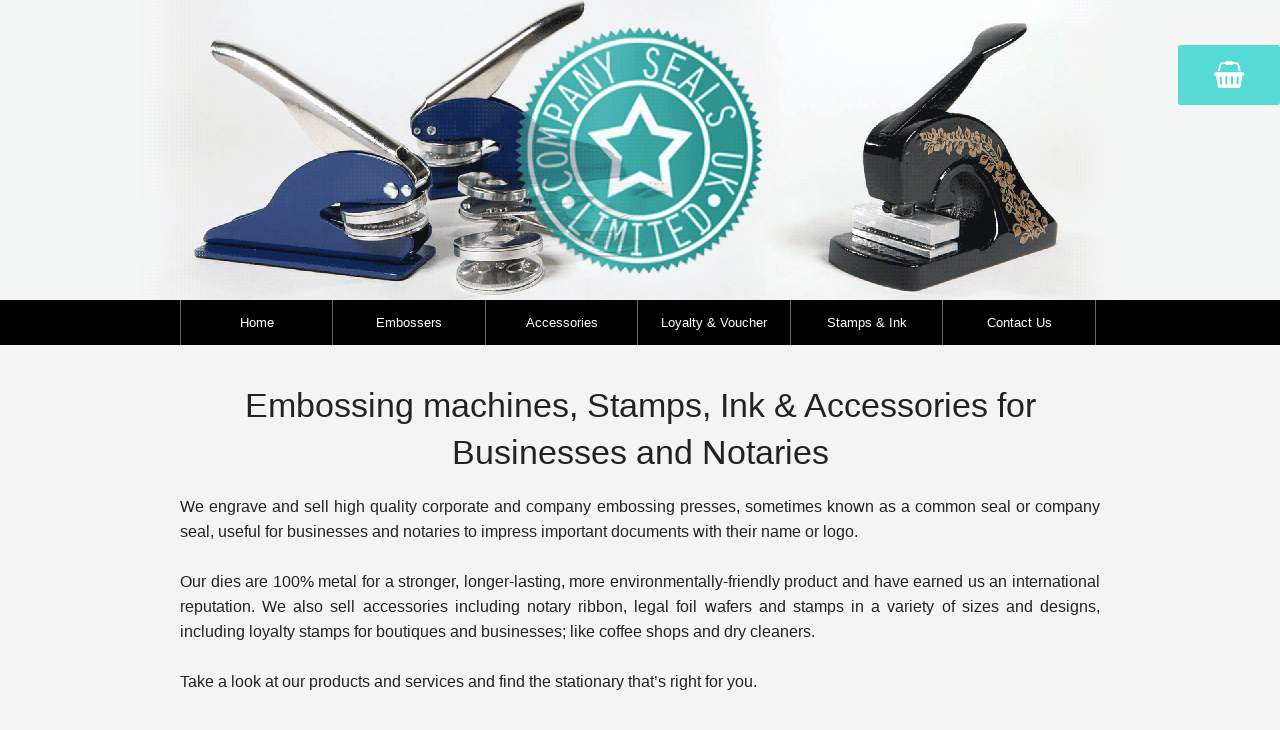

--- FILE ---
content_type: text/html; charset=UTF-8
request_url: https://companysealsuk.com/
body_size: 9102
content:
<!doctype html>
<html class="no-js" lang="en">
<head>







<meta name="robots" content="index, follow" />
<meta name="description" content="Custom design company seals and  embossing dies made in the uk. See our range of high quality plier-style embossing machines and heavy-duty company seals. Perfect for businesses and notaries.">
<meta property="og:type" content="website"/>
<meta property="og:title" content="Metal Embossing stamps | Made in the UK"/>
<meta property="og:image" content="https://www.companysealsuk.com/resources/header2.png"/>
<meta property="og:description" content="Custom design company seals and  embossing dies made in the uk. See our range of high quality plier-style embossing machines and heavy-duty company seals. Perfect for businesses and notaries."/>

<meta property="og:url" content="https://www.companysealsuk.com/"/>
<link rel="canonical" href="https://www.companysealsuk.com/" />














<meta name="geo.position" content="51.603566;0.541196">
<meta name="geo.placename" content="Wickford">
<meta name="geo.region" content="GB">








<!-- https://jsonld.com/organization/ -->


<script type="application/ld+json">
{
    "@context"     : "https://schema.org",
    "@type"        : "Organization",
    "name"         : "Company Seals UK",
    "legalName"    : "City Company Seals Ltd",
    "url"          : "https://companysealsuk.com",
    "logo"         : "https://www.companysealsuk.com/resources/csuk.png",
    "description"  : "Custom engravers for over 40 years selling high quality metal embossing stamps and accessories from small plier-style company seals to heavy duty embossing machines for businesses and notaries.",
    "address": {
        "@type"           : "PostalAddress",
        "streetAddress"   : "Unit 7, Hodgson Court",
        "addressLocality" : "Wickford",
        "addressRegion"   : "Essex",
        "postalCode"      : "SS11 8XR",
        "addressCountry"  : "GB"
    },
    "contactPoint": {
        "@type"       : "ContactPoint",
        "contactType" : "customer support",
        "telephone"   : "+442089866125",
        "email"       : "enquirires@citycoseals.co.uk"
    },
    "sameAs": [
        "https://www.facebook.com/City-Company-Seals-Ltd-10154707022033701/"
    ]
    
}
</script>









<meta property="og:type" content="website"/>
<meta property="og:title" content="Metal Embossing stamps | Made in the UK"/>
<meta property="og:image" content="https://www.companysealsuk.com/resources/header2.png"/>

<meta property="og:url" content="https://www.companysealsuk.com/"/>

<meta property="og:locale" content="en_GB"/>
<meta property="og:description" content="We sell high quality company seals, stamps and accessories for businesses, corporations and notary publics. We offer bespoke seal designs as well as secure seal destruction."/>
<meta property="og:site_name" content="Company Seals UK"/>















    <meta charset="utf-8" />
    <meta http-equiv="x-ua-compatible" content="ie=edge" />
    <meta name="viewport" content="width=device-width, initial-scale=1, user-scalable=yes" />

	<title>Buy Personalised Embossing Press for Companies & Notaries</title>

    <meta name="theme-version" content="1.8.1" />
    <meta name="foundation-version" content="5.5.4" />
    <meta name="modernizr-version" content="3.6.0" />

	
<!-- Global site tag (gtag.js) - Google Analytics -->
<script async src="https://www.googletagmanager.com/gtag/js?id=UA-145330035-2"></script>
<script>
  window.dataLayer = window.dataLayer || [];
  function gtag(){dataLayer.push(arguments);}
  gtag('js', new Date());

  gtag('config', 'UA-145330035-2');
</script>
<!-- Hotjar Tracking Code for companysealsuk.com -->
<script>
    (function(h,o,t,j,a,r){
        h.hj=h.hj||function(){(h.hj.q=h.hj.q||[]).push(arguments)};
        h._hjSettings={hjid:1600906,hjsv:6};
        a=o.getElementsByTagName('head')[0];
        r=o.createElement('script');r.async=1;
        r.src=t+h._hjSettings.hjid+j+h._hjSettings.hjsv;
        a.appendChild(r);
    })(window,document,'https://static.hotjar.com/c/hotjar-','.js?sv=');
</script>
<meta http-equiv="Content-Type" content="text/html; charset=utf-8" />
		<meta name="description" content="Your one-stop shop for quality embossers, stamps and accessories for companies and notaries. Next-day shipping on orders made before 10am." />
		<link rel="apple-touch-icon" sizes="180x180" href="https://www.companysealsuk.com/resources/csuk.png" />
<link rel="apple-touch-icon" sizes="167x167" href="https://www.companysealsuk.com/resources/medium.png" />
<link rel="icon" type="image/png" href="https://www.companysealsuk.com/resources/favicon_large.png" sizes="64x64" />
<link rel="icon" type="image/png" href="https://www.companysealsuk.com/resources/favicon_medium.png" sizes="32x32" />
<link rel="apple-touch-icon" sizes="152x152" href="https://www.companysealsuk.com/resources/small.png" />
<link rel="icon" type="image/png" href="https://www.companysealsuk.com/resources/favicon_small.png" sizes="16x16" />


	<link rel="stylesheet" type="text/css" media="all" href="rw_common/themes/foundation/consolidated.css" />
		
	<script>var foundation={};</script>
	<script>function loadCSS(a,b,c){"use strict";var d=window.document.createElement("link"),e=b||window.document.getElementsByTagName("script")[0],f=window.document.styleSheets;return d.rel="stylesheet",d.href=a,d.media="only x",e.parentNode.insertBefore(d,e),d.onloadcssdefined=function(a){for(var b,c=0;c<f.length;c++)f[c].href&&f[c].href===d.href&&(b=!0);b?a():setTimeout(function(){d.onloadcssdefined(a)})},d.onloadcssdefined(function(){d.media=c||"all"}),d}</script>

	<meta name="google-site-verification" content="4WfONInQ-VjY49x1s2OzKMr1kQuDlpwapCnmdgq5OIw" />

			<link rel='stylesheet' type='text/css' media='all' href='rw_common/plugins/stacks/stacks.css' />
		<link rel='stylesheet' type='text/css' media='all' href='index_files/stacks_page_page1.css' />
        <script type='text/javascript' charset='utf-8' src='rw_common/plugins/stacks/jquery-2.2.4.min.js'></script>
        
        <link rel="stylesheet" href="rw_common/plugins/stacks/font-awesome.min.css">
        
<script type="text/javascript" charset="utf-8" src="rw_common/plugins/stacks/jwlib-proportional.js"></script><script type="text/javascript" charset="utf-8" src="rw_common/plugins/stacks/jwlib-glass.min.js"></script><script type="text/javascript" charset="utf-8" src="rw_common/plugins/stacks/vein.min.js"></script>		
		<script type='text/javascript' charset='utf-8' src='index_files/stacks_page_page1.js'></script>
        <meta name="formatter" content="Stacks v4.3.0 (6300)" >
		<meta class="stacks 4 stack version" id="com.joeworkman.stacks.foundation.topbar.dropzone" name="Top Bar Dropzone" content="1.9.4">
		<meta class="stacks 4 stack version" id="com.joeworkman.stacks.foundation.button" name="Button" content="1.9.4">
		<meta class="stacks 4 stack version" id="com.joeworkman.stacks.foundation.1col.s3" name="1 Column Foundation" content="1.9.4">
		<meta class="stacks 4 stack version" id="com.yabdab.stacks.cartloom3" name="Cartloom 3" content="0.0.3">
		<meta class="stacks 4 stack version" id="com.bigwhiteduck.stacks.stylepro.background" name="Background" content="3.1.2">
		<meta class="stacks 4 stack version" id="ws.calltoaction" name="Call To Action" content="2.8.2">
		<meta class="stacks 4 stack version" id="com.bigwhiteduck.stacks.FoundationButtonPlus" name="Button Plus" content="1.5.8">
		<meta class="stacks 4 stack version" id="com.stacks4stacks.stacks.spacer" name="Spacer" content="1.4.0">
		<meta class="stacks 4 stack version" id="ws.seohelper.geo" name="Geo Location" content="2.8.7">
		<meta class="stacks 4 stack version" id="com.joeworkman.stacks.foundation.logo" name="Logo" content="1.9.4">
		<meta class="stacks 4 stack version" id="com.onelittledesigner.stacks.Side_Menu" name="Side Menu" content="1.0.4">
		<meta class="stacks 4 stack version" id="ws.seohelper.facebook" name="Facebook - Open Graph" content="2.8.7">
		<meta class="stacks 4 stack version" id="com.bigwhiteduck.stacks.limelight.navstyles" name="Navigation Styles" content="1.1.9">
		<meta class="stacks 4 stack version" id="com.bigwhiteduck.stacks.limelight.animations" name="Limelight Animations" content="1.1.9">
		<meta class="stacks 4 stack version" id="ws.seohelper" name="SEO Meta Tags" content="2.8.7">
		<meta class="stacks 4 stack version" id="com.joeworkman.stacks.foundation.header" name="Header" content="1.9.4">
		<meta class="stacks 4 stack version" id="com.joeworkman.stacks.foundation.divider.s3" name="Divider" content="1.9.4">
		<meta class="stacks 4 stack version" id="com.joeworkman.stacks.foundation.3col.s3" name="3 Column Foundation" content="1.9.4">
		<meta class="stacks 4 stack version" id="com.joeworkman.stacks.foundation.topbar.s3" name="Top Bar" content="1.9.4">
		<meta class="stacks 4 stack version" id="com.joeworkman.stacks.jack4.hover" name="Jack Hover" content="4.1.12">
		<meta class="stacks 4 stack version" id="ws.seohelper.sd.organization" name="Structured Data - Organization" content="2.8.7">
		<meta class="stacks 4 stack version" id="com.joeworkman.stacks.foundation.styles.s3" name=" Site Styles" content="1.9.4">
		<meta class="stacks 4 stack version" id="com.joeworkman.stacks.foundation.blockgrid.item" name="Block Grid Item" content="1.9.3">
		<meta class="stacks 4 stack version" id="com.joeworkman.stacks.jack4" name="Jack" content="4.1.12">
		<meta class="stacks 4 stack version" id="ws.target" name="Target" content="2.2.0">
		<meta class="stacks 4 stack version" id="ws.calltoaction.enter" name="Page Load" content="2.8.2">
		<meta class="stacks 4 stack version" id="com.joeworkman.stacks.foundation.animate" name="Animate" content="1.9.3">
		<meta class="stacks 4 stack version" id="com.joeworkman.stacks.foundation.2col.s3" name="2 Column Foundation" content="1.9.4">
		<meta class="stacks 4 stack version" id="com.bigwhiteduck.stacks.limelight" name="Limelight" content="1.1.9">
		<meta class="stacks 4 stack version" id="com.onelittledesigner.stacks.Side_Menu_Item" name="Side Menu Item" content="1.0.0">
		<meta class="stacks 4 stack version" id="com.bigwhiteduck.stacks.limelight.content.stacks" name="Stacks" content="1.1.9">
		<meta class="stacks 4 stack version" id="com.joeworkman.stacks.foundation.image" name="Image" content="1.9.4">
		<meta class="stacks 4 stack version" id="ws.seohelper.basics" name="SEO Basics" content="2.8.7">
		<meta class="stacks 4 stack version" id="com.joeworkman.stacks.foundation.blockgrid.s3" name="Block Grid" content="1.9.3">
		<meta class="stacks 4 stack version" id="com.joeworkman.stacks.foundation.paragraph.s3" name="Paragraph" content="1.9.4">
		





	<script>var jQuery=stacks.jQuery,$=jQuery;</script>
	
</head>

<body class="antialiased">

<div id="foundation-loader"></div>


<div id='stacks_out_1' class='stacks_top'><div id='stacks_in_1' class=''> <div class="spl-lightbox lightbox-bg bg-vault bg-color style-pro-stacks_in_188150 " id="stacks_in_188150" data-spl-target="body" data-target-id="sectionsPro1" data-closePos="icon-tr" data-closeSvg="close-cross"  data-ll-id="limelight1" data-overlayClose="allow" data-escClose="allow"  data-loadText="Loading..." data-targetSize="size-float" data-hostContent="hide-host-content" data-scrollTo="false" data-scrollOffset="90" data-options="maxw-frame  size-float    cross-inside     no-nav  loop  " data-delay="1000">  <div class="splb " id="stacks_in_188154" data-sp-lightbox="customs"> <div class ="spl-wrap" id="stacks_in_188154"> <div id='stacks_out_188156' class='stacks_out'><div id='stacks_in_188156' class='stacks_in com_joeworkman_stacks_foundation_1col_s3_stack'> 
<div class='row  collapse max-custom     '  > <div class='columns small-12      '> <div id='stacks_out_188169' class='stacks_out'><div id='stacks_in_188169' class='stacks_in com_joeworkman_stacks_foundation_image_stack'><div class="text-center  ">    <img class="" oncontextmenu="return false;" draggable="false"  src="index_files/small-188169.png" data-interchange='[index_files/small-188169.png,(default)]' alt="My Image"/>      </div> 
</div></div><div id='stacks_out_188170' class='stacks_out'><div id='stacks_in_188170' class='stacks_in com_joeworkman_stacks_foundation_paragraph_s3_stack'> <p class="text-center   font-family-h1 " draggable="false" ><strong>Shipping to the EU?<br />We pay the Customs. Not You.</strong></p>  
</div></div><div id='stacks_out_188165' class='stacks_out'><div id='stacks_in_188165' class='stacks_in com_joeworkman_stacks_foundation_paragraph_s3_stack'> <p class="text-center    " draggable="false" >Just a quick note to remind our EU shoppers that we pay all customs fees at our end. So you won't find any hidden fees or extra charges.<br /><br />Best Wishes.<br />CompanySealsUK</p>  
</div></div> </div> </div> 
</div></div> </div> </div>  
 <div class="splb " id="stacks_in_188177" data-sp-lightbox="post"> <div class ="spl-wrap" id="stacks_in_188177"> <div id='stacks_out_188178' class='stacks_out'><div id='stacks_in_188178' class='stacks_in com_joeworkman_stacks_foundation_1col_s3_stack'> 
<div class='row  collapse max-custom     '  > <div class='columns small-12      '> <div id='stacks_out_188180' class='stacks_out'><div id='stacks_in_188180' class='stacks_in com_joeworkman_stacks_foundation_image_stack'><div class="text-center  ">    <img class="" oncontextmenu="return false;" draggable="false"  src="index_files/small-188180.jpg" data-interchange='[index_files/small-188180.jpg,(default)]' alt="My Image"/>      </div> 
</div></div><div id='stacks_out_188182' class='stacks_out'><div id='stacks_in_188182' class='stacks_in com_joeworkman_stacks_foundation_paragraph_s3_stack'> <p class="text-center   font-family-h1 " draggable="false" ><strong>Last Post for 2024</strong></p>  
</div></div><div id='stacks_out_188184' class='stacks_out'><div id='stacks_in_188184' class='stacks_in com_joeworkman_stacks_foundation_paragraph_s3_stack'> <p class="text-center    " draggable="false" >We will pause all shipping from the 21st of December until the 2nd of January, in order to give our staff a well-deserved break for the holidays.<br /><br />Merry Christmas<br />CompanySealsUK</p>  
</div></div> </div> </div> 
</div></div> </div> </div>  
 <div class="infix-close lb-close-master close-cross icon-tr" id="close_stacks_in_188150">  <div class="close-wrap" data-infix-close> <svg width="100%" height="100%" viewBox="0 0 100 100" version="1.1" xmlns="http://www.w3.org/2000/svg" xmlns:xlink="http://www.w3.org/1999/xlink" xml:space="preserve" style="fill-rule:evenodd;clip-rule:evenodd;stroke-linecap:round;stroke-linejoin:round;stroke-miterlimit:1.5;"><circle class="bg" cx="49.5" cy="50.75" r="46.25"></circle><circle class="ring" cx="49.5" cy="50.75" r="46.25" style="fill:none;"></circle><g class="action-icon"><g id="cross"><path d="M27.347,28.597l44.306,44.306"></path><path d="M71.653,28.597l-44.306,44.306"></path></g><g id="smallcross"><path d="M33.673,34.923l31.654,31.654"></path><path d="M65.327,34.923l-31.654,31.654"></path></g><g id="arrow"><path d="M77.25,51.75l-55.5,-0.97l27.623,27.623"></path><path d="M49.373,23.097l-27.623,27.623"></path></g><g id="burger"><path d="M22.837,69.75l53.326,0"></path><path d="M22.837,50.75l53.326,0"></path><path d="M22.837,31.75l53.326,0"></path></g></g></svg> </div>  </div> <div class="spl-instances" data-ll-id="limelight1"></div> </div>   <div class="ll-overlay bg-vault bg-color style-pro-stacks_in_188150  " id="ovl_stacks_in_188150"></div>  
      <div id="cta-stacks_in_188151" >  
 </div> 
   <!--[if lt IE 9]> <meta http-equiv="refresh" content="0; url="> <![endif]-->       






   <div class="target stacks_in_188087    stacks_s_hidden stacks_m_hidden stacks_l_hidden  width-fill   height-auto    pin-top vcenter left-px" ><div id='stacks_out_188091' class='stacks_out'><div id='stacks_in_188091' class='stacks_in com_joeworkman_stacks_foundation_animate_stack'><div class="wow fadeInRight" data-wow-duration="800ms" data-wow-delay="0ms" data-wow-offset="100" data-wow-iteration="1"> <div id='stacks_out_188090' class='stacks_out'><div id='stacks_in_188090' class='stacks_in com_bigwhiteduck_stacks_FoundationButtonPlus_stack'>

<div class="clearfix">   <a role="button" href="javascript:void(0)" class=" button  right large  theme radius   " target="" rel="">  <i class="fa fa-shopping-basket fa-lg"></i>   </a>  </div> 

</div></div> </div> 
</div></div></div>    
<div id='stacks_out_1056' class='stacks_out'><div id='stacks_in_1056' class='stacks_in '><div id='stacks_out_1056_1070' class='stacks_out stacks_l_hidden stacks_m_hidden stacks_s_hidden'><div id='stacks_in_1056_1070' class='stacks_in com_joeworkman_stacks_foundation_logo_stack'> <img src="rw_common/images/csuk.png" width="200" height="200" alt="CompanySealsUK"/>   
</div></div><div id='stacks_out_1056_1061' class='stacks_out stacks_s_hidden'><div id='stacks_in_1056_1061' class='stacks_in com_joeworkman_stacks_foundation_1col_s3_stack'> 
<div class='row  collapse max-edge     '  > <div class='columns small-12      '> <div id='stacks_out_1056_1064' class='stacks_out'><div id='stacks_in_1056_1064' class='stacks_in com_joeworkman_stacks_jack4_stack'><div class="jack  align-center width-fill   height-static       border-detailed-width  bg-image bg-size-static bg-no-repeat      corner-shadow-right corner-shadow-left      "  data-width="16" data-height='9' > <div class='slice empty out'><div class='slice empty in'></div></div> </div> 
</div></div> </div> </div> 
</div></div><div id='stacks_out_1056_1066' class='stacks_out stacks_s_hidden'><div id='stacks_in_1056_1066' class='stacks_in '><div id='stacks_out_1056_1066_1049' class='stacks_out stacks_s_hidden'><div id='stacks_in_1056_1066_1049' class='stacks_in com_joeworkman_stacks_foundation_topbar_s3_stack'>


<div class="top-bar-wrapper full-width     contain-to-grid matchPadding solid    submenuIndicator menu-align-centered zone-align-left">
    <nav class="top-bar" data-topbar data-options="is_hover:true;custom_back_text:true;back_text:Back;mobile_show_parent_link:true;scrolltop:false;" role="navigation">
        <ul class="title-area title-area-site-setup">
            <li class="name ">
                
                    <a href="https://www.companysealsuk.com/">
                        
                        
                    </a>
                

                
            </li>
            <li class="toggle-topbar menu-icon">
                <a href="#">
                    <span>Menu</span>
                </a>
            </li>
        </ul>

        <section class="top-bar-section  menu-rw">







    <ul class="menu dropdown" role="navigation"><li class="active has-dropdown" role="menuitem"><a href="./">Home</a></li><li class="has-dropdown" role="menuitem"><a href="embossers.php" rel="">Embossers</a></li><li class="has-dropdown" role="menuitem"><a href="notaryaccessories.php" rel="">Accessories</a><ul class="menu dropdown" role="navigation"><li class="has-dropdown" role="menuitem"><a href="legalwafers/red.php" rel="">Red</a></li><li class="has-dropdown" role="menuitem"><a href="legalwafers/maroon.php" rel="">Maroon</a></li><li class="has-dropdown" role="menuitem"><a href="legalwafers/lightblue.php" rel="">Light Blue</a></li><li class="has-dropdown" role="menuitem"><a href="legalwafers/royalblue.php" rel="">Royal Blue</a></li><li class="has-dropdown" role="menuitem"><a href="legalwafers/navyblue.php" rel="">Navy Blue</a></li><li class="has-dropdown" role="menuitem"><a href="legalwafers/mattesilver.php" rel="">Matte Silver</a></li><li class="has-dropdown" role="menuitem"><a href="legalwafers/metallicsilver.php" rel="">Metallic Silver</a></li><li class="has-dropdown" role="menuitem"><a href="legalwafers/mattegold.php" rel="">Matte Gold</a></li><li class="has-dropdown" role="menuitem"><a href="legalwafers/metallicgold.php" rel="">Metallic Gold</a></li><li class="has-dropdown" role="menuitem"><a href="legalwafers/bronze.php" rel="">Bronze</a></li><li class="has-dropdown" role="menuitem"><a href="legalwafers/yellow.php" rel="">Yellow</a></li><li class="has-dropdown" role="menuitem"><a href="legalwafers/green.php" rel="">Green</a></li><li class="has-dropdown" role="menuitem"><a href="legalwafers/violet.php" rel="">Violet</a></li></ul></li><li class="has-dropdown" role="menuitem"><a href="loyalty-vouchers.php" rel="">Loyalty & Voucher</a><ul class="menu dropdown" role="navigation"><li class="has-dropdown" role="menuitem"><a href="loyalty.php" rel="">Loyalty</a></li><li class="has-dropdown" role="menuitem"><a href="voucher.php" rel="">Voucher</a></li></ul></li><li class="has-dropdown" role="menuitem"><a href="stamps.php" rel="">Stamps & Ink</a></li><li class="has-dropdown" role="menuitem"><a href="contact.php" rel="">Contact Us</a></li></ul>










        </section>
    </nav>
</div>



</div></div>   <div class="target stacks_in_1056_1066_1060    stacks_s_hidden    width-fill   height-auto    pin-top vcenter left-px" ><div id='stacks_out_1056_1066_1061' class='stacks_out'><div id='stacks_in_1056_1066_1061' class='stacks_in com_joeworkman_stacks_foundation_animate_stack'><div class="wow fadeInRight" data-wow-duration="800ms" data-wow-delay="0ms" data-wow-offset="100" data-wow-iteration="1"> <div id='stacks_out_1056_1066_1062' class='stacks_out'><div id='stacks_in_1056_1066_1062' class='stacks_in com_bigwhiteduck_stacks_FoundationButtonPlus_stack'>

<div class="clearfix">   <a role="button" href="javascript:void(0)" class="cartloom-viewcart button  right large  theme radius  cartloom-viewcart " target="" rel="">  <i class="fa fa-shopping-basket fa-lg"></i>   </a>  </div> 

</div></div> </div> 
</div></div></div>    
</div></div>


<!-- MENU TOGGLE FONT -->












<link href="https://fonts.googleapis.com/css?family=Ubuntu:400,700" rel="stylesheet">






<!-- MENU FONT -->










<link href="https://fonts.googleapis.com/css?family=Lato:400,700" rel="stylesheet">











<!-- MENU TOGGLE -->


<div id="sideMenuToggleContainer_stacks_in_1056_1077" class=" hide-t hide-d">
	<div data-id='side_menu_my_menu_id' class="sideMenuToggle" id='sideMenuToggle_stacks_in_1056_1077'>
		
			
			<i class="material-icons">menu</i>
			
			
			
		
		
			<span>Menu</span>
		
	</div>
</div>

<!-- MENU -->

<!-- USE FULL MENU CONTAINER & CLOSE ICON IN LIVE MODE -->

<div id='sideMenuContainer_stacks_in_1056_1077' class=" hide-t hide-d">
	<div id='sideMenu_stacks_in_1056_1077' >
		<div class='close-icon'>
			
				<i class="material-icons">close</i>
			
		</div>
		<div id='cssmenu'>


<!-- USE MENU PREVIEW AND NO CLOSE ICON IN EDIT MODE -->

<!-- END MENU PREVIEW -->

<!-- MENU Header CONTENT -->

<!-- END MENU Header CONTENT -->

<!-- SPECIAL EDIT INFORMATION TO HELP USER -->

<!-- END SPECIAL EDIT INFORMATION -->

<!-- START REAL MENU (STACKS & LIVE) -->

<!-- IF NOT CUSTOM LIST -->
			

					<!-- USE RAPIDWEAVER NAVIGATION -->
					
						<ul class="menu dropdown" role="navigation"><li class="active has-dropdown" role="menuitem"><a href="./">Home</a></li><li class="has-dropdown" role="menuitem"><a href="embossers.php" rel="">Embossers</a></li><li class="has-dropdown" role="menuitem"><a href="notaryaccessories.php" rel="">Accessories</a><ul class="menu dropdown" role="navigation"><li class="has-dropdown" role="menuitem"><a href="legalwafers/red.php" rel="">Red</a></li><li class="has-dropdown" role="menuitem"><a href="legalwafers/maroon.php" rel="">Maroon</a></li><li class="has-dropdown" role="menuitem"><a href="legalwafers/lightblue.php" rel="">Light Blue</a></li><li class="has-dropdown" role="menuitem"><a href="legalwafers/royalblue.php" rel="">Royal Blue</a></li><li class="has-dropdown" role="menuitem"><a href="legalwafers/navyblue.php" rel="">Navy Blue</a></li><li class="has-dropdown" role="menuitem"><a href="legalwafers/mattesilver.php" rel="">Matte Silver</a></li><li class="has-dropdown" role="menuitem"><a href="legalwafers/metallicsilver.php" rel="">Metallic Silver</a></li><li class="has-dropdown" role="menuitem"><a href="legalwafers/mattegold.php" rel="">Matte Gold</a></li><li class="has-dropdown" role="menuitem"><a href="legalwafers/metallicgold.php" rel="">Metallic Gold</a></li><li class="has-dropdown" role="menuitem"><a href="legalwafers/bronze.php" rel="">Bronze</a></li><li class="has-dropdown" role="menuitem"><a href="legalwafers/yellow.php" rel="">Yellow</a></li><li class="has-dropdown" role="menuitem"><a href="legalwafers/green.php" rel="">Green</a></li><li class="has-dropdown" role="menuitem"><a href="legalwafers/violet.php" rel="">Violet</a></li></ul></li><li class="has-dropdown" role="menuitem"><a href="loyalty-vouchers.php" rel="">Loyalty & Voucher</a><ul class="menu dropdown" role="navigation"><li class="has-dropdown" role="menuitem"><a href="loyalty.php" rel="">Loyalty</a></li><li class="has-dropdown" role="menuitem"><a href="voucher.php" rel="">Voucher</a></li></ul></li><li class="has-dropdown" role="menuitem"><a href="stamps.php" rel="">Stamps & Ink</a></li><li class="has-dropdown" role="menuitem"><a href="contact.php" rel="">Contact Us</a></li></ul>
					

					

<!-- IF CUSTOM LIST -->
			
<!-- END IF/!IF CUSTOM LIST -->


<!-- MENU FOOTER CONTENT -->

	
	<div id="sideMenuFooter_stacks_in_1056_1077">
	<div class='slice empty out'><div class='slice empty in'></div></div>
	</div>

<!-- END MENU FOOTER CONTENT -->


<!-- END REAL MENU (STACKS & LIVE) -->

		</div>
	</div>
</div>
<div id='stacks_out_1056_1084' class='stacks_out stacks_l_hidden stacks_m_hidden'><div id='stacks_in_1056_1084' class='stacks_in com_joeworkman_stacks_foundation_logo_stack'> <img src="rw_common/images/csuk.png" width="200" height="200" alt="CompanySealsUK"/>   
</div></div></div></div><div id='stacks_out_187944' class='stacks_out'><div id='stacks_in_187944' class='stacks_in com_joeworkman_stacks_foundation_1col_s3_stack'> 
<div class='row        '  > <div class='columns small-12      '> <div id='stacks_out_120844' class='stacks_out'><div id='stacks_in_120844' class='stacks_in com_stacks4stacks_stacks_spacer_stack'><!-- Spacer stack by Will Woodgate. Visit http://www.stacks4stacks.com for more information -->
<div id="spacerStackstacks_in_120844" class="spacerStack"></div></div></div><div id='stacks_out_267' class='stacks_out'><div id='stacks_in_267' class='stacks_in com_joeworkman_stacks_foundation_header_stack'><h1 class="text-center     " >Embossing machines, Stamps, Ink & Accessories for Businesses and Notaries</h1> 
</div></div><div id='stacks_out_120818' class='stacks_out'><div id='stacks_in_120818' class='stacks_in com_joeworkman_stacks_foundation_paragraph_s3_stack'> <p class="text-justify    " draggable="false" >We engrave and sell high quality corporate and company embossing presses, sometimes known as a common seal or company seal, useful for businesses and notaries to impress important documents with their name or logo.<br /><br />Our dies are 100% metal for a stronger, longer-lasting, more environmentally-friendly product and have earned us an international reputation. We also sell accessories including notary ribbon, legal foil wafers and stamps in a variety of sizes and designs, including loyalty stamps for boutiques and businesses; like coffee shops and dry cleaners.<br /><br />Take a look at our products and services and find the stationary that&rsquo;s right for you.</p>  
</div></div><div id='stacks_out_187946' class='stacks_out'><div id='stacks_in_187946' class='stacks_in com_stacks4stacks_stacks_spacer_stack'><!-- Spacer stack by Will Woodgate. Visit http://www.stacks4stacks.com for more information -->
<div id="spacerStackstacks_in_187946" class="spacerStack"></div></div></div><div id='stacks_out_188027' class='stacks_out stacks_s_hidden'><div id='stacks_in_188027' class='stacks_in com_joeworkman_stacks_foundation_3col_s3_stack'> 
<div class='row     '  > <div class='columns small-12    medium-4     ' >  <div id='stacks_out_188106' class='stacks_out'><div id='stacks_in_188106' class='stacks_in com_joeworkman_stacks_foundation_1col_s3_stack'> 
<div class='row        '  > <div class='columns small-12      '> <div id='stacks_out_188028' class='stacks_out'><div id='stacks_in_188028' class='stacks_in com_joeworkman_stacks_foundation_image_stack'><div class="text-center  ">    <img class="" oncontextmenu="return false;" draggable="false"  src="index_files/small-188028.png" data-interchange='[index_files/small-188028.png,(default)]' alt="next day delivery"/>      </div> 
</div></div><div id='stacks_out_188029' class='stacks_out'><div id='stacks_in_188029' class='stacks_in com_stacks4stacks_stacks_spacer_stack'><!-- Spacer stack by Will Woodgate. Visit http://www.stacks4stacks.com for more information -->
<div id="spacerStackstacks_in_188029" class="spacerStack"></div></div></div><div id='stacks_out_188030' class='stacks_out'><div id='stacks_in_188030' class='stacks_in com_joeworkman_stacks_foundation_paragraph_s3_stack'> <p class="text-center    " draggable="false" ><span id='stacks_in_188031'><strong>Expedited Delivery</strong><br />Order before 10am;<br />we&rsquo;ll ship the same day.</span></p>  
</div></div> </div> </div> 
</div></div>  </div> <div class='columns small-12    medium-4     ' >  <div id='stacks_out_188108' class='stacks_out'><div id='stacks_in_188108' class='stacks_in com_joeworkman_stacks_foundation_1col_s3_stack'> 
<div class='row        '  > <div class='columns small-12      '> <div id='stacks_out_188033' class='stacks_out'><div id='stacks_in_188033' class='stacks_in com_joeworkman_stacks_foundation_image_stack'><div class="text-center  ">    <img class="" oncontextmenu="return false;" draggable="false"  src="index_files/small-188033.png" data-interchange='[index_files/small-188033.png,(default)]' alt="made in uk"/>      </div> 
</div></div><div id='stacks_out_188034' class='stacks_out'><div id='stacks_in_188034' class='stacks_in com_stacks4stacks_stacks_spacer_stack'><!-- Spacer stack by Will Woodgate. Visit http://www.stacks4stacks.com for more information -->
<div id="spacerStackstacks_in_188034" class="spacerStack"></div></div></div><div id='stacks_out_188035' class='stacks_out'><div id='stacks_in_188035' class='stacks_in com_joeworkman_stacks_foundation_paragraph_s3_stack'> <p class="text-center    " draggable="false" ><span id='stacks_in_188036'><strong>Made in Essex<br /></strong>By engravers with over <br />40 years experience</span></p>  
</div></div> </div> </div> 
</div></div>  </div> <div class='columns small-12    medium-4     ' >  <div id='stacks_out_188112' class='stacks_out'><div id='stacks_in_188112' class='stacks_in com_joeworkman_stacks_foundation_1col_s3_stack'> 
<div class='row        '  > <div class='columns small-12      '> <div id='stacks_out_188042' class='stacks_out'><div id='stacks_in_188042' class='stacks_in com_joeworkman_stacks_foundation_image_stack'><div class="text-center  ">    <img class="" oncontextmenu="return false;" draggable="false"  src="index_files/small-188042.png" data-interchange='[index_files/small-188042.png,(default)]' alt="two year guarantee"/>      </div> 
</div></div><div id='stacks_out_188043' class='stacks_out'><div id='stacks_in_188043' class='stacks_in com_stacks4stacks_stacks_spacer_stack'><!-- Spacer stack by Will Woodgate. Visit http://www.stacks4stacks.com for more information -->
<div id="spacerStackstacks_in_188043" class="spacerStack"></div></div></div><div id='stacks_out_188044' class='stacks_out'><div id='stacks_in_188044' class='stacks_in com_joeworkman_stacks_foundation_paragraph_s3_stack'> <p class="text-center    " draggable="false" ><span id='stacks_in_188045'><strong>Two Year Guarantee</strong><br />On all our embossers,<br />as standard.</span></p>  
</div></div> </div> </div> 
</div></div>  </div> </div> 
</div></div><div id='stacks_out_188026' class='stacks_out stacks_s_hidden'><div id='stacks_in_188026' class='stacks_in com_joeworkman_stacks_foundation_divider_s3_stack'><hr class=""/> 
</div></div><div id='stacks_out_187947' class='stacks_out stacks_s_hidden'><div id='stacks_in_187947' class='stacks_in com_joeworkman_stacks_foundation_header_stack'><h5 class="text-center     " >Our Products & Services</h5> 
</div></div><div id='stacks_out_188105' class='stacks_out'><div id='stacks_in_188105' class='stacks_in com_stacks4stacks_stacks_spacer_stack'><!-- Spacer stack by Will Woodgate. Visit http://www.stacks4stacks.com for more information -->
<div id="spacerStackstacks_in_188105" class="spacerStack"></div></div></div><div id='stacks_out_187950' class='stacks_out'><div id='stacks_in_187950' class='stacks_in com_joeworkman_stacks_foundation_blockgrid_s3_stack'> 
<ul class="small-block-grid-2  large-block-grid-3"> <li><div class="block-item"><div id='stacks_out_187991' class='stacks_out'><div id='stacks_in_187991' class='stacks_in com_joeworkman_stacks_jack4_hover_stack'><div id='stacks_out_187989' class='stacks_out'><div id='stacks_in_187989' class='stacks_in com_joeworkman_stacks_jack4_stack'><div class="jack  align-center width-fill            bg-transparent bg-size-auto bg-repeat      corner-shadow-right corner-shadow-left    border-glass  "  data-width="16" data-height='9' > <div id='stacks_out_187964' class='stacks_out'><div id='stacks_in_187964' class='stacks_in com_joeworkman_stacks_foundation_image_stack'><div class="text-center  ">  <a href="embossers.php" title="Embossers">  <img class="" oncontextmenu="return false;" draggable="false"  src="index_files/small-187964.jpg" data-interchange='[index_files/small-187964.jpg,(default)]' alt="embossing machines"/>   </a>   </div> 
</div></div> </div> 
</div></div> 
</div></div><div id='stacks_out_187971' class='stacks_out'><div id='stacks_in_187971' class='stacks_in com_stacks4stacks_stacks_spacer_stack'><!-- Spacer stack by Will Woodgate. Visit http://www.stacks4stacks.com for more information -->
<div id="spacerStackstacks_in_187971" class="spacerStack"></div></div></div><div id='stacks_out_187977' class='stacks_out'><div id='stacks_in_187977' class='stacks_in com_joeworkman_stacks_foundation_paragraph_s3_stack'> <p class="text-center    " draggable="false" ><strong><a href="embossers.php" title="Embossers">Embossers & Seals</a></strong></p>  
</div></div></div></li> 
<li><div class="block-item"><div id='stacks_out_187993' class='stacks_out'><div id='stacks_in_187993' class='stacks_in com_joeworkman_stacks_jack4_hover_stack'><div id='stacks_out_187994' class='stacks_out'><div id='stacks_in_187994' class='stacks_in com_joeworkman_stacks_jack4_stack'><div class="jack  align-center width-fill            bg-transparent bg-size-auto bg-repeat      corner-shadow-right corner-shadow-left    border-glass  "  data-width="16" data-height='9' > <div id='stacks_out_187965' class='stacks_out'><div id='stacks_in_187965' class='stacks_in com_joeworkman_stacks_foundation_image_stack'><div class="text-center  ">  <a href="notaryaccessories.php" title="Accessories">  <img class="" oncontextmenu="return false;" draggable="false"  src="index_files/small-187965.jpg" data-interchange='[index_files/small-187965.jpg,(default)]' alt="notary ribbon"/>   </a>   </div> 
</div></div> </div> 
</div></div> 
</div></div><div id='stacks_out_187972' class='stacks_out'><div id='stacks_in_187972' class='stacks_in com_stacks4stacks_stacks_spacer_stack'><!-- Spacer stack by Will Woodgate. Visit http://www.stacks4stacks.com for more information -->
<div id="spacerStackstacks_in_187972" class="spacerStack"></div></div></div><div id='stacks_out_187979' class='stacks_out'><div id='stacks_in_187979' class='stacks_in com_joeworkman_stacks_foundation_paragraph_s3_stack'> <p class="text-center    " draggable="false" ><strong><a href="notaryaccessories.php" title="Accessories">Notary Ribbon & Legal Wafers</a></strong></p>  
</div></div></div></li> 
<li><div class="block-item"><div id='stacks_out_187998' class='stacks_out'><div id='stacks_in_187998' class='stacks_in com_joeworkman_stacks_jack4_hover_stack'><div id='stacks_out_187999' class='stacks_out'><div id='stacks_in_187999' class='stacks_in com_joeworkman_stacks_jack4_stack'><div class="jack  align-center width-fill            bg-transparent bg-size-auto bg-repeat      corner-shadow-right corner-shadow-left    border-glass  "  data-width="16" data-height='9' > <div id='stacks_out_187967' class='stacks_out'><div id='stacks_in_187967' class='stacks_in com_joeworkman_stacks_foundation_image_stack'><div class="text-center  ">  <a href="loyalty-vouchers.php" title="Loyalty &#38; Voucher">  <img class="" oncontextmenu="return false;" draggable="false"  src="index_files/small-187967.jpg" data-interchange='[index_files/small-187967.jpg,(default)]' alt="voucher stamps"/>   </a>   </div> 
</div></div> </div> 
</div></div> 
</div></div><div id='stacks_out_187974' class='stacks_out'><div id='stacks_in_187974' class='stacks_in com_stacks4stacks_stacks_spacer_stack'><!-- Spacer stack by Will Woodgate. Visit http://www.stacks4stacks.com for more information -->
<div id="spacerStackstacks_in_187974" class="spacerStack"></div></div></div><div id='stacks_out_187981' class='stacks_out'><div id='stacks_in_187981' class='stacks_in com_joeworkman_stacks_foundation_paragraph_s3_stack'> <p class="text-center    " draggable="false" ><strong><a href="loyalty-vouchers.php" title="Loyalty &#38; Voucher">Loyalty Card & Voucher Embossers</a></strong></p>  
</div></div></div></li> 
<li><div class="block-item"><div id='stacks_out_188002' class='stacks_out'><div id='stacks_in_188002' class='stacks_in com_joeworkman_stacks_jack4_hover_stack'><div id='stacks_out_188003' class='stacks_out'><div id='stacks_in_188003' class='stacks_in com_joeworkman_stacks_jack4_stack'><div class="jack  align-center width-fill            bg-transparent bg-size-auto bg-repeat      corner-shadow-right corner-shadow-left    border-glass  "  data-width="16" data-height='9' > <div id='stacks_out_187968' class='stacks_out'><div id='stacks_in_187968' class='stacks_in com_joeworkman_stacks_foundation_image_stack'><div class="text-center  ">  <a href="stamps.php" title="Stamps &#38; Ink">  <img class="" oncontextmenu="return false;" draggable="false"  src="index_files/small-187968.jpg" data-interchange='[index_files/small-187968.jpg,(default)]' alt="company stamps"/>   </a>   </div> 
</div></div> </div> 
</div></div> 
</div></div><div id='stacks_out_187973' class='stacks_out'><div id='stacks_in_187973' class='stacks_in com_stacks4stacks_stacks_spacer_stack'><!-- Spacer stack by Will Woodgate. Visit http://www.stacks4stacks.com for more information -->
<div id="spacerStackstacks_in_187973" class="spacerStack"></div></div></div><div id='stacks_out_187983' class='stacks_out'><div id='stacks_in_187983' class='stacks_in com_joeworkman_stacks_foundation_paragraph_s3_stack'> <p class="text-center    " draggable="false" ><strong><a href="stamps.php" title="Stamps &#38; Ink">Stamps & Ink</a></strong></p>  
</div></div></div></li> 
<li><div class="block-item"><div id='stacks_out_188006' class='stacks_out'><div id='stacks_in_188006' class='stacks_in com_joeworkman_stacks_jack4_hover_stack'><div id='stacks_out_188007' class='stacks_out'><div id='stacks_in_188007' class='stacks_in com_joeworkman_stacks_jack4_stack'><div class="jack  align-center width-fill            bg-transparent bg-size-auto bg-repeat      corner-shadow-right corner-shadow-left    border-glass  "  data-width="16" data-height='9' > <div id='stacks_out_187969' class='stacks_out'><div id='stacks_in_187969' class='stacks_in com_joeworkman_stacks_foundation_image_stack'><div class="text-center  ">  <a href="custom.php" title="Custom Fit">  <img class="" oncontextmenu="return false;" draggable="false"  src="index_files/small-187969.jpg" data-interchange='[index_files/small-187969.jpg,(default)]' alt="company seal destruction"/>   </a>   </div> 
</div></div> </div> 
</div></div> 
</div></div><div id='stacks_out_187975' class='stacks_out'><div id='stacks_in_187975' class='stacks_in com_stacks4stacks_stacks_spacer_stack'><!-- Spacer stack by Will Woodgate. Visit http://www.stacks4stacks.com for more information -->
<div id="spacerStackstacks_in_187975" class="spacerStack"></div></div></div><div id='stacks_out_187985' class='stacks_out'><div id='stacks_in_187985' class='stacks_in com_joeworkman_stacks_foundation_paragraph_s3_stack'> <p class="text-center    " draggable="false" ><strong><a href="custom.php" title="Custom Fit">Custom Fit Plates <br />& Secure Seal Destruction</a></strong></p>  
</div></div></div></li> 
<li><div class="block-item"><div id='stacks_out_188010' class='stacks_out'><div id='stacks_in_188010' class='stacks_in com_joeworkman_stacks_jack4_hover_stack'><div id='stacks_out_188011' class='stacks_out'><div id='stacks_in_188011' class='stacks_in com_joeworkman_stacks_jack4_stack'><div class="jack  align-center width-fill            bg-transparent bg-size-auto bg-repeat      corner-shadow-right corner-shadow-left    border-glass  "  data-width="16" data-height='9' > <div id='stacks_out_187970' class='stacks_out'><div id='stacks_in_187970' class='stacks_in com_joeworkman_stacks_foundation_image_stack'><div class="text-center  ">  <a href="brandingirons.php" title="Branding Irons">  <img class="" oncontextmenu="return false;" draggable="false"  src="index_files/small-187970.jpg" data-interchange='[index_files/small-187970.jpg,(default)]' alt="branding irons"/>   </a>   </div> 
</div></div> </div> 
</div></div> 
</div></div><div id='stacks_out_187976' class='stacks_out'><div id='stacks_in_187976' class='stacks_in com_stacks4stacks_stacks_spacer_stack'><!-- Spacer stack by Will Woodgate. Visit http://www.stacks4stacks.com for more information -->
<div id="spacerStackstacks_in_187976" class="spacerStack"></div></div></div><div id='stacks_out_187987' class='stacks_out'><div id='stacks_in_187987' class='stacks_in com_joeworkman_stacks_foundation_paragraph_s3_stack'> <p class="text-center    " draggable="false" ><strong><a href="http://www.companysealsuk.com/brandingirons.php" title="Branding Irons">Branding Irons</a></strong></p>  
</div></div></div></li> 
 </ul> 
</div></div><div id='stacks_out_188100' class='stacks_out'><div id='stacks_in_188100' class='stacks_in com_joeworkman_stacks_foundation_1col_s3_stack'> 
<div class='row  collapse max-edge     '  > <div class='columns small-12      '> <div id='stacks_out_188124' class='stacks_out'><div id='stacks_in_188124' class='stacks_in com_stacks4stacks_stacks_spacer_stack'><!-- Spacer stack by Will Woodgate. Visit http://www.stacks4stacks.com for more information -->
<div id="spacerStackstacks_in_188124" class="spacerStack"></div></div></div><div id='stacks_out_188120' class='stacks_out'><div id='stacks_in_188120' class='stacks_in com_joeworkman_stacks_foundation_header_stack'><h4 class="text-center     " >Custom company seal design</h4> 
</div></div><div id='stacks_out_188122' class='stacks_out'><div id='stacks_in_188122' class='stacks_in com_stacks4stacks_stacks_spacer_stack'><!-- Spacer stack by Will Woodgate. Visit http://www.stacks4stacks.com for more information -->
<div id="spacerStackstacks_in_188122" class="spacerStack"></div></div></div><div id='stacks_out_188118' class='stacks_out'><div id='stacks_in_188118' class='stacks_in com_joeworkman_stacks_foundation_paragraph_s3_stack'> <p class="text-center    " draggable="false" >Looking to create an unusual design for your business? <br />Do you have an old or antique embosser and you need custom-fit embossing die? <br />Contact us about our bespoke engraving service.</p>  
</div></div><div id='stacks_out_188102' class='stacks_out'><div id='stacks_in_188102' class='stacks_in com_joeworkman_stacks_foundation_button_stack'>  <a role="button" href="mailto:enquiries@citycoseals.co.uk" class=" button   centered    " target="" rel="">Send us your bespoke design</a>   
</div></div> </div> </div> 
</div></div><div id='stacks_out_188123' class='stacks_out'><div id='stacks_in_188123' class='stacks_in com_stacks4stacks_stacks_spacer_stack'><!-- Spacer stack by Will Woodgate. Visit http://www.stacks4stacks.com for more information -->
<div id="spacerStackstacks_in_188123" class="spacerStack"></div></div></div> </div> </div> 
</div></div><div id='stacks_out_89075' class='stacks_out'><div id='stacks_in_89075' class='stacks_in '><div id='stacks_out_89075_89125' class='stacks_out'><div id='stacks_in_89075_89125' class='stacks_in com_joeworkman_stacks_foundation_1col_s3_stack'> 
<div class='row        '  > <div class='columns small-12      '> <div id='stacks_out_89075_89127' class='stacks_out'><div id='stacks_in_89075_89127' class='stacks_in com_stacks4stacks_stacks_spacer_stack'><!-- Spacer stack by Will Woodgate. Visit http://www.stacks4stacks.com for more information -->
<div id="spacerStackstacks_in_89075_89127" class="spacerStack"></div></div></div><div id='stacks_out_89075_89128' class='stacks_out'><div id='stacks_in_89075_89128' class='stacks_in com_joeworkman_stacks_foundation_3col_s3_stack'> 
<div class='row     '  > <div class='columns small-12    medium-4     ' >  <div id='stacks_out_89075_89130' class='stacks_out'><div id='stacks_in_89075_89130' class='stacks_in com_joeworkman_stacks_foundation_header_stack'><h5 class="text-left  alt small-only-text-center  " >Company Seals UK</h5> 
</div></div><div id='stacks_out_89075_89133' class='stacks_out'><div id='stacks_in_89075_89133' class='stacks_in com_joeworkman_stacks_foundation_paragraph_s3_stack'> <p class="text-left alt small-only-text-center  " draggable="false" ><a href="embossers.php" title="Embossers">Embossers</a></p>  
</div></div><div id='stacks_out_89075_89135' class='stacks_out'><div id='stacks_in_89075_89135' class='stacks_in com_joeworkman_stacks_foundation_paragraph_s3_stack'> <p class="text-left alt small-only-text-center  " draggable="false" ><a href="notaryaccessories.php" title="Accessories">Accessories</a></p>  
</div></div><div id='stacks_out_89075_89137' class='stacks_out'><div id='stacks_in_89075_89137' class='stacks_in com_joeworkman_stacks_foundation_paragraph_s3_stack'> <p class="text-left alt small-only-text-center  " draggable="false" ><a href="stamps.php" title="Stamps &#38; Ink">Stamps & Ink</a></p>  
</div></div><div id='stacks_out_89075_89139' class='stacks_out'><div id='stacks_in_89075_89139' class='stacks_in com_joeworkman_stacks_foundation_paragraph_s3_stack'> <p class="text-left alt small-only-text-center  " draggable="false" ><a href="contact.php" title="Contact Us">Contact Us</a></p>  
</div></div><div id='stacks_out_89075_95612' class='stacks_out'><div id='stacks_in_89075_95612' class='stacks_in com_stacks4stacks_stacks_spacer_stack'><!-- Spacer stack by Will Woodgate. Visit http://www.stacks4stacks.com for more information -->
<div id="spacerStackstacks_in_89075_95612" class="spacerStack"></div></div></div><div id='stacks_out_89075_153700' class='stacks_out'><div id='stacks_in_89075_153700' class='stacks_in com_joeworkman_stacks_foundation_header_stack'><h5 class="text-left  alt small-only-text-center  " >Partner Sites</h5> 
</div></div><div id='stacks_out_89075_153704' class='stacks_out'><div id='stacks_in_89075_153704' class='stacks_in com_joeworkman_stacks_foundation_paragraph_s3_stack'> <p class="text-left alt small-only-text-center  " draggable="false" ><a href="http://citycoseals.co.uk">citycoseals.co.uk</a></p>  
</div></div><div id='stacks_out_89075_153702' class='stacks_out'><div id='stacks_in_89075_153702' class='stacks_in com_joeworkman_stacks_foundation_paragraph_s3_stack'> <p class="text-left alt small-only-text-center  " draggable="false" ><a href="http://www.companyseal.com" target="_blank">companyseal.com</a></p>  
</div></div>  </div> <div class='columns small-12    medium-4     ' >  <div id='stacks_out_89075_89142' class='stacks_out'><div id='stacks_in_89075_89142' class='stacks_in com_joeworkman_stacks_foundation_header_stack'><h5 class="text-left  alt small-only-text-center  " >Information</h5> 
</div></div><div id='stacks_out_89075_89145' class='stacks_out'><div id='stacks_in_89075_89145' class='stacks_in com_joeworkman_stacks_foundation_1col_s3_stack'> 
<div class='row  collapse      '  > <div class='columns small-12      '> <div id='stacks_out_89075_89147' class='stacks_out'><div id='stacks_in_89075_89147' class='stacks_in com_joeworkman_stacks_foundation_paragraph_s3_stack'> <p class="text-left alt small-only-text-center  " draggable="false" ><a href="delivery.html" title="Delivery">Delivery Information</a></p>  
</div></div><div id='stacks_out_89075_89149' class='stacks_out'><div id='stacks_in_89075_89149' class='stacks_in com_joeworkman_stacks_foundation_paragraph_s3_stack'> <p class="text-left alt small-only-text-center  " draggable="false" ><a href="refunds.html" title="Refunds">Refund & returns Policy</a></p>  
</div></div><div id='stacks_out_89075_89151' class='stacks_out'><div id='stacks_in_89075_89151' class='stacks_in com_joeworkman_stacks_foundation_paragraph_s3_stack'> <p class="text-left alt small-only-text-center  " draggable="false" ><a href="privacy.html" title="Privacy">Privacy Policy</a></p>  
</div></div><div id='stacks_out_89075_153698' class='stacks_out'><div id='stacks_in_89075_153698' class='stacks_in com_joeworkman_stacks_foundation_paragraph_s3_stack'> <p class="text-left alt small-only-text-center  " draggable="false" ><a href="terms.html" title="t&#38;c">Terms & Conditions</a></p>  
</div></div> </div> </div> 
</div></div><div id='stacks_out_89075_95615' class='stacks_out'><div id='stacks_in_89075_95615' class='stacks_in com_stacks4stacks_stacks_spacer_stack'><!-- Spacer stack by Will Woodgate. Visit http://www.stacks4stacks.com for more information -->
<div id="spacerStackstacks_in_89075_95615" class="spacerStack"></div></div></div>  </div> <div class='columns small-12    medium-4     ' >  <div id='stacks_out_89075_89156' class='stacks_out'><div id='stacks_in_89075_89156' class='stacks_in com_joeworkman_stacks_foundation_header_stack'><h5 class="text-left  alt small-only-text-center  " >Contact</h5> 
</div></div><div id='stacks_out_89075_89159' class='stacks_out'><div id='stacks_in_89075_89159' class='stacks_in com_joeworkman_stacks_foundation_paragraph_s3_stack'> <p class="text-left alt small-only-text-center  " draggable="false" >Company Seals UK<br />Unit 7 Hodgson Court, <br />Hodgson Way, <br />Wickford, <br />Essex, SS11 8XR</p>  
</div></div><div id='stacks_out_89075_89161' class='stacks_out'><div id='stacks_in_89075_89161' class='stacks_in com_joeworkman_stacks_foundation_paragraph_s3_stack'> <p class="text-left alt small-only-text-center  " draggable="false" >+44 (0)20 8986 6125<br /></p>  
</div></div><div id='stacks_out_89075_89163' class='stacks_out'><div id='stacks_in_89075_89163' class='stacks_in com_joeworkman_stacks_foundation_paragraph_s3_stack'> <p class="text-left alt small-only-text-center  " draggable="false" ><a href="mailto:enquiries@companysealsuk.com">enquiries@companysealsuk.com</a></p>  
</div></div>  </div> </div> 
</div></div><div id='stacks_out_89075_89165' class='stacks_out'><div id='stacks_in_89075_89165' class='stacks_in com_stacks4stacks_stacks_spacer_stack'><!-- Spacer stack by Will Woodgate. Visit http://www.stacks4stacks.com for more information -->
<div id="spacerStackstacks_in_89075_89165" class="spacerStack"></div></div></div><div id='stacks_out_89075_89166' class='stacks_out'><div id='stacks_in_89075_89166' class='stacks_in com_joeworkman_stacks_foundation_divider_s3_stack'><hr class=""/> 
</div></div><div id='stacks_out_89075_89167' class='stacks_out'><div id='stacks_in_89075_89167' class='stacks_in com_joeworkman_stacks_foundation_2col_s3_stack'> 
<div class='row     '  > <div class='columns small-12    medium-8     ' >  <div id='stacks_out_89075_89169' class='stacks_out'><div id='stacks_in_89075_89169' class='stacks_in com_joeworkman_stacks_foundation_paragraph_s3_stack'> <p class="text-left alt small-only-text-center  " draggable="false" >&copy; City Company Seals Ltd, Unit 7 Hodgson Court, Hodgson Way, Wickford, Essex, SS11 8XR<br /></p>  
</div></div>  </div> <div class='columns small-12    medium-4     ' >  <div id='stacks_out_89075_89172' class='stacks_out'><div id='stacks_in_89075_89172' class='stacks_in com_joeworkman_stacks_foundation_image_stack'><div class="text-right small-only-text-center ">    <img class="" oncontextmenu="return false;" draggable="false"  src="index_files/small-89172-172.png" data-interchange='[index_files/small-89172-172.png,(default)]' alt="My Image"/>      </div> 
</div></div>  </div> </div> 
</div></div><div id='stacks_out_89075_136013' class='stacks_out'><div id='stacks_in_89075_136013' class='stacks_in com_yabdab_stacks_cartloom3_stack'>




<!-- Cartloom 3 - Base Script -insert only once per page -->


<script type="text/javascript" id="cljs" src="https://Companysealsuk.cartloom.com/v3/cart.js"></script>



</div></div> </div> </div> 
</div></div></div></div></div></div><!--  -->




<script data-cfasync="true" src="rw_common/themes/foundation/foundation.min.js"></script>


</body>
</html>


--- FILE ---
content_type: text/css
request_url: https://companysealsuk.com/index_files/stacks_page_page1.css
body_size: 33511
content:
.cta-hide{display:none !important}
 .bp-grow{display:inline-block;-webkit-transition-duration:.3s;transition-duration:.3s;-webkit-transition-property:transform;transition-property:transform;-webkit-transform:translateZ(0);transform:translateZ(0);box-shadow:0 0 1px rgba(0,0,0,0)}.bp-grow:hover,.bp-grow:focus,.bp-grow:active{-webkit-transform:scale(1.1);transform:scale(1.1)}.bp-shrink{display:inline-block;-webkit-transition-duration:.3s;transition-duration:.3s;-webkit-transition-property:transform;transition-property:transform;-webkit-transform:translateZ(0);transform:translateZ(0);box-shadow:0 0 1px rgba(0,0,0,0)}.bp-shrink:hover,.bp-shrink:focus,.bp-shrink:active{-webkit-transform:scale(0.9);transform:scale(0.9)}@-webkit-keyframes pulse{25%{-webkit-transform:scale(1.1);transform:scale(1.1)}75%{-webkit-transform:scale(0.9);transform:scale(0.9)}}@keyframes pulse{25%{-webkit-transform:scale(1.1);transform:scale(1.1)}75%{-webkit-transform:scale(0.9);transform:scale(0.9)}}.bp-pulse{display:inline-block;-webkit-transform:translateZ(0);transform:translateZ(0);box-shadow:0 0 1px rgba(0,0,0,0)}.bp-pulse:hover,.bp-pulse:focus,.bp-pulse:active{-webkit-animation-name:pulse;animation-name:pulse;-webkit-animation-duration:1s;animation-duration:1s;-webkit-animation-timing-function:linear;animation-timing-function:linear;-webkit-animation-iteration-count:infinite;animation-iteration-count:infinite}@-webkit-keyframes pulse-grow{to{-webkit-transform:scale(1.1);transform:scale(1.1)}}@keyframes pulse-grow{to{-webkit-transform:scale(1.1);transform:scale(1.1)}}.bp-pulse-grow{display:inline-block;-webkit-transform:translateZ(0);transform:translateZ(0);box-shadow:0 0 1px rgba(0,0,0,0)}.bp-pulse-grow:hover,.bp-pulse-grow:focus,.bp-pulse-grow:active{-webkit-animation-name:pulse-grow;animation-name:pulse-grow;-webkit-animation-duration:.3s;animation-duration:.3s;-webkit-animation-timing-function:linear;animation-timing-function:linear;-webkit-animation-iteration-count:infinite;animation-iteration-count:infinite;-webkit-animation-direction:alternate;animation-direction:alternate}@-webkit-keyframes pulse-shrink{to{-webkit-transform:scale(0.9);transform:scale(0.9)}}@keyframes pulse-shrink{to{-webkit-transform:scale(0.9);transform:scale(0.9)}}.bp-pulse-shrink{display:inline-block;-webkit-transform:translateZ(0);transform:translateZ(0);box-shadow:0 0 1px rgba(0,0,0,0)}.bp-pulse-shrink:hover,.bp-pulse-shrink:focus,.bp-pulse-shrink:active{-webkit-animation-name:pulse-shrink;animation-name:pulse-shrink;-webkit-animation-duration:.3s;animation-duration:.3s;-webkit-animation-timing-function:linear;animation-timing-function:linear;-webkit-animation-iteration-count:infinite;animation-iteration-count:infinite;-webkit-animation-direction:alternate;animation-direction:alternate}@-webkit-keyframes push{50%{-webkit-transform:scale(0.8);transform:scale(0.8)}100%{-webkit-transform:scale(1);transform:scale(1)}}@keyframes push{50%{-webkit-transform:scale(0.8);transform:scale(0.8)}100%{-webkit-transform:scale(1);transform:scale(1)}}.bp-push{display:inline-block;-webkit-transform:translateZ(0);transform:translateZ(0);box-shadow:0 0 1px rgba(0,0,0,0)}.bp-push:hover,.bp-push:focus,.bp-push:active{-webkit-animation-name:push;animation-name:push;-webkit-animation-duration:.3s;animation-duration:.3s;-webkit-animation-timing-function:linear;animation-timing-function:linear;-webkit-animation-iteration-count:1;animation-iteration-count:1}@-webkit-keyframes pop{50%{-webkit-transform:scale(1.2);transform:scale(1.2)}100%{-webkit-transform:scale(1);transform:scale(1)}}@keyframes pop{50%{-webkit-transform:scale(1.2);transform:scale(1.2)}100%{-webkit-transform:scale(1);transform:scale(1)}}.bp-pop{display:inline-block;-webkit-transform:translateZ(0);transform:translateZ(0);box-shadow:0 0 1px rgba(0,0,0,0)}.bp-pop:hover,.bp-pop:focus,.bp-pop:active{-webkit-animation-name:pop;animation-name:pop;-webkit-animation-duration:.3s;animation-duration:.3s;-webkit-animation-timing-function:linear;animation-timing-function:linear;-webkit-animation-iteration-count:1;animation-iteration-count:1}.bp-rotate{display:inline-block;-webkit-transition-duration:.3s;transition-duration:.3s;-webkit-transition-property:transform;transition-property:transform;-webkit-transform:translateZ(0);transform:translateZ(0);box-shadow:0 0 1px rgba(0,0,0,0)}.bp-rotate:hover,.bp-rotate:focus,.bp-rotate:active{-webkit-transform:rotate(4deg);transform:rotate(4deg)}.bp-grow-rotate{display:inline-block;-webkit-transition-duration:.3s;transition-duration:.3s;-webkit-transition-property:transform;transition-property:transform;-webkit-transform:translateZ(0);transform:translateZ(0);box-shadow:0 0 1px rgba(0,0,0,0)}.bp-grow-rotate:hover,.bp-grow-rotate:focus,.bp-grow-rotate:active{-webkit-transform:scale(1.1) rotate(4deg);transform:scale(1.1) rotate(4deg)}.bp-float{display:inline-block;-webkit-transition-duration:.3s;transition-duration:.3s;-webkit-transition-property:transform;transition-property:transform;-webkit-transform:translateZ(0);transform:translateZ(0);box-shadow:0 0 1px rgba(0,0,0,0)}
.bp-float:hover,.bp-float:focus,.bp-float:active{-webkit-transform:translateY(-5px);transform:translateY(-5px)}.bp-sink{display:inline-block;-webkit-transition-duration:.3s;transition-duration:.3s;-webkit-transition-property:transform;transition-property:transform;-webkit-transform:translateZ(0);transform:translateZ(0);box-shadow:0 0 1px rgba(0,0,0,0)}.bp-sink:hover,.bp-sink:focus,.bp-sink:active{-webkit-transform:translateY(5px);transform:translateY(5px)}@-webkit-keyframes hover{50%{-webkit-transform:translateY(-3px);transform:translateY(-3px)}100%{-webkit-transform:translateY(-6px);transform:translateY(-6px)}}@keyframes hover{50%{-webkit-transform:translateY(-3px);transform:translateY(-3px)}100%{-webkit-transform:translateY(-6px);transform:translateY(-6px)}}.bp-hover{display:inline-block;-webkit-transition-duration:.5s;transition-duration:.5s;-webkit-transition-property:transform;transition-property:transform;-webkit-transform:translateZ(0);transform:translateZ(0);box-shadow:0 0 1px rgba(0,0,0,0)}.bp-hover:hover,.bp-hover:focus,.bp-hover:active{-webkit-transform:translateY(-6px);transform:translateY(-6px);-webkit-animation-name:hover;animation-name:hover;-webkit-animation-duration:1.5s;animation-duration:1.5s;-webkit-animation-delay:.3s;animation-delay:.3s;-webkit-animation-timing-function:linear;animation-timing-function:linear;-webkit-animation-iteration-count:infinite;animation-iteration-count:infinite;-webkit-animation-direction:alternate;animation-direction:alternate}@-webkit-keyframes hang{50%{-webkit-transform:translateY(3px);transform:translateY(3px)}100%{-webkit-transform:translateY(6px);transform:translateY(6px)}}@keyframes hang{50%{-webkit-transform:translateY(3px);transform:translateY(3px)}100%{-webkit-transform:translateY(6px);transform:translateY(6px)}}.bp-hang{display:inline-block;-webkit-transition-duration:.5s;transition-duration:.5s;-webkit-transition-property:transform;transition-property:transform;-webkit-transform:translateZ(0);transform:translateZ(0);box-shadow:0 0 1px rgba(0,0,0,0)}.bp-hang:hover,.bp-hang:focus,.bp-hang:active{-webkit-transform:translateY(6px);transform:translateY(6px);-webkit-animation-name:hang;animation-name:hang;-webkit-animation-duration:1.5s;animation-duration:1.5s;-webkit-animation-delay:.3s;animation-delay:.3s;-webkit-animation-timing-function:linear;animation-timing-function:linear;-webkit-animation-iteration-count:infinite;animation-iteration-count:infinite;-webkit-animation-direction:alternate;animation-direction:alternate}.bp-skew{display:inline-block;-webkit-transition-duration:.3s;transition-duration:.3s;-webkit-transition-property:transform;transition-property:transform;-webkit-transform:translateZ(0);transform:translateZ(0);box-shadow:0 0 1px rgba(0,0,0,0)}.bp-skew:hover,.bp-skew:focus,.bp-skew:active{-webkit-transform:skew(-10deg);transform:skew(-10deg)}.bp-skew-forward{display:inline-block;-webkit-transition-duration:.3s;transition-duration:.3s;-webkit-transition-property:transform;transition-property:transform;-webkit-transform-origin:0 100%;transform-origin:0 100%;-webkit-transform:translateZ(0);transform:translateZ(0);box-shadow:0 0 1px rgba(0,0,0,0)}.bp-skew-forward:hover,.bp-skew-forward:focus,.bp-skew-forward:active{-webkit-transform:skew(-10deg);transform:skew(-10deg)}.bp-skew-backward{display:inline-block;-webkit-transition-duration:.3s;transition-duration:.3s;-webkit-transition-property:transform;transition-property:transform;-webkit-transform-origin:0 100%;transform-origin:0 100%;-webkit-transform:translateZ(0);transform:translateZ(0);box-shadow:0 0 1px rgba(0,0,0,0)}.bp-skew-backward:hover,.bp-skew-backward:focus,.bp-skew-backward:active{-webkit-transform:skew(10deg);transform:skew(10deg)}@-webkit-keyframes wobble-vertical{16.65%{-webkit-transform:translateY(8px);transform:translateY(8px)}33.3%{-webkit-transform:translateY(-6px);transform:translateY(-6px)}49.95%{-webkit-transform:translateY(4px);transform:translateY(4px)}66.6%{-webkit-transform:translateY(-2px);transform:translateY(-2px)}83.25%{-webkit-transform:translateY(1px);transform:translateY(1px)}100%{-webkit-transform:translateY(0);transform:translateY(0)}}@keyframes wobble-vertical{16.65%{-webkit-transform:translateY(8px);transform:translateY(8px)}33.3%{-webkit-transform:translateY(-6px);transform:translateY(-6px)}49.95%{-webkit-transform:translateY(4px);transform:translateY(4px)}66.6%{-webkit-transform:translateY(-2px);transform:translateY(-2px)}83.25%{-webkit-transform:translateY(1px);transform:translateY(1px)}100%{-webkit-transform:translateY(0);transform:translateY(0)}}.bp-wobble-vertical{display:inline-block;-webkit-transform:translateZ(0);transform:translateZ(0);box-shadow:0 0 1px rgba(0,0,0,0)}.bp-wobble-vertical:hover,.bp-wobble-vertical:focus,.bp-wobble-vertical:active{-webkit-animation-name:wobble-vertical;animation-name:wobble-vertical;-webkit-animation-duration:1s;animation-duration:1s;-webkit-animation-timing-function:ease-in-out;animation-timing-function:ease-in-out;-webkit-animation-iteration-count:1;animation-iteration-count:1}
@-webkit-keyframes wobble-horizontal{16.65%{-webkit-transform:translateX(8px);transform:translateX(8px)}33.3%{-webkit-transform:translateX(-6px);transform:translateX(-6px)}49.95%{-webkit-transform:translateX(4px);transform:translateX(4px)}66.6%{-webkit-transform:translateX(-2px);transform:translateX(-2px)}83.25%{-webkit-transform:translateX(1px);transform:translateX(1px)}100%{-webkit-transform:translateX(0);transform:translateX(0)}}@keyframes wobble-horizontal{16.65%{-webkit-transform:translateX(8px);transform:translateX(8px)}33.3%{-webkit-transform:translateX(-6px);transform:translateX(-6px)}49.95%{-webkit-transform:translateX(4px);transform:translateX(4px)}66.6%{-webkit-transform:translateX(-2px);transform:translateX(-2px)}83.25%{-webkit-transform:translateX(1px);transform:translateX(1px)}100%{-webkit-transform:translateX(0);transform:translateX(0)}}.bp-wobble-horizontal{display:inline-block;-webkit-transform:translateZ(0);transform:translateZ(0);box-shadow:0 0 1px rgba(0,0,0,0)}.bp-wobble-horizontal:hover,.bp-wobble-horizontal:focus,.bp-wobble-horizontal:active{-webkit-animation-name:wobble-horizontal;animation-name:wobble-horizontal;-webkit-animation-duration:1s;animation-duration:1s;-webkit-animation-timing-function:ease-in-out;animation-timing-function:ease-in-out;-webkit-animation-iteration-count:1;animation-iteration-count:1}@-webkit-keyframes wobble-to-bottom-right{16.65%{-webkit-transform:translate(8px,8px);transform:translate(8px,8px)}33.3%{-webkit-transform:translate(-6px,-6px);transform:translate(-6px,-6px)}49.95%{-webkit-transform:translate(4px,4px);transform:translate(4px,4px)}66.6%{-webkit-transform:translate(-2px,-2px);transform:translate(-2px,-2px)}83.25%{-webkit-transform:translate(1px,1px);transform:translate(1px,1px)}100%{-webkit-transform:translate(0,0);transform:translate(0,0)}}@keyframes wobble-to-bottom-right{16.65%{-webkit-transform:translate(8px,8px);transform:translate(8px,8px)}33.3%{-webkit-transform:translate(-6px,-6px);transform:translate(-6px,-6px)}49.95%{-webkit-transform:translate(4px,4px);transform:translate(4px,4px)}66.6%{-webkit-transform:translate(-2px,-2px);transform:translate(-2px,-2px)}83.25%{-webkit-transform:translate(1px,1px);transform:translate(1px,1px)}100%{-webkit-transform:translate(0,0);transform:translate(0,0)}}.bp-wobble-to-bottom-right{display:inline-block;-webkit-transform:translateZ(0);transform:translateZ(0);box-shadow:0 0 1px rgba(0,0,0,0)}.bp-wobble-to-bottom-right:hover,.bp-wobble-to-bottom-right:focus,.bp-wobble-to-bottom-right:active{-webkit-animation-name:wobble-to-bottom-right;animation-name:wobble-to-bottom-right;-webkit-animation-duration:1s;animation-duration:1s;-webkit-animation-timing-function:ease-in-out;animation-timing-function:ease-in-out;-webkit-animation-iteration-count:1;animation-iteration-count:1}@-webkit-keyframes wobble-to-top-right{16.65%{-webkit-transform:translate(8px,-8px);transform:translate(8px,-8px)}33.3%{-webkit-transform:translate(-6px,6px);transform:translate(-6px,6px)}49.95%{-webkit-transform:translate(4px,-4px);transform:translate(4px,-4px)}66.6%{-webkit-transform:translate(-2px,2px);transform:translate(-2px,2px)}83.25%{-webkit-transform:translate(1px,-1px);transform:translate(1px,-1px)}100%{-webkit-transform:translate(0,0);transform:translate(0,0)}}@keyframes wobble-to-top-right{16.65%{-webkit-transform:translate(8px,-8px);transform:translate(8px,-8px)}33.3%{-webkit-transform:translate(-6px,6px);transform:translate(-6px,6px)}49.95%{-webkit-transform:translate(4px,-4px);transform:translate(4px,-4px)}66.6%{-webkit-transform:translate(-2px,2px);transform:translate(-2px,2px)}83.25%{-webkit-transform:translate(1px,-1px);transform:translate(1px,-1px)}100%{-webkit-transform:translate(0,0);transform:translate(0,0)}}.bp-wobble-to-top-right{display:inline-block;-webkit-transform:translateZ(0);transform:translateZ(0);box-shadow:0 0 1px rgba(0,0,0,0)}.bp-wobble-to-top-right:hover,.bp-wobble-to-top-right:focus,.bp-wobble-to-top-right:active{-webkit-animation-name:wobble-to-top-right;animation-name:wobble-to-top-right;-webkit-animation-duration:1s;animation-duration:1s;-webkit-animation-timing-function:ease-in-out;animation-timing-function:ease-in-out;-webkit-animation-iteration-count:1;animation-iteration-count:1}@-webkit-keyframes wobble-top{16.65%{-webkit-transform:skew(-12deg);transform:skew(-12deg)}33.3%{-webkit-transform:skew(10deg);transform:skew(10deg)}49.95%{-webkit-transform:skew(-6deg);transform:skew(-6deg)}66.6%{-webkit-transform:skew(4deg);transform:skew(4deg)}83.25%{-webkit-transform:skew(-2deg);transform:skew(-2deg)}100%{-webkit-transform:skew(0);transform:skew(0)}}@keyframes wobble-top{16.65%{-webkit-transform:skew(-12deg);transform:skew(-12deg)}33.3%{-webkit-transform:skew(10deg);transform:skew(10deg)}49.95%{-webkit-transform:skew(-6deg);transform:skew(-6deg)}66.6%{-webkit-transform:skew(4deg);transform:skew(4deg)}83.25%{-webkit-transform:skew(-2deg);transform:skew(-2deg)}100%{-webkit-transform:skew(0);transform:skew(0)}
}.bp-wobble-top{display:inline-block;-webkit-transform-origin:0 100%;transform-origin:0 100%;-webkit-transform:translateZ(0);transform:translateZ(0);box-shadow:0 0 1px rgba(0,0,0,0)}.bp-wobble-top:hover,.bp-wobble-top:focus,.bp-wobble-top:active{-webkit-animation-name:wobble-top;animation-name:wobble-top;-webkit-animation-duration:1s;animation-duration:1s;-webkit-animation-timing-function:ease-in-out;animation-timing-function:ease-in-out;-webkit-animation-iteration-count:1;animation-iteration-count:1}@-webkit-keyframes wobble-bottom{16.65%{-webkit-transform:skew(-12deg);transform:skew(-12deg)}33.3%{-webkit-transform:skew(10deg);transform:skew(10deg)}49.95%{-webkit-transform:skew(-6deg);transform:skew(-6deg)}66.6%{-webkit-transform:skew(4deg);transform:skew(4deg)}83.25%{-webkit-transform:skew(-2deg);transform:skew(-2deg)}100%{-webkit-transform:skew(0);transform:skew(0)}}@keyframes wobble-bottom{16.65%{-webkit-transform:skew(-12deg);transform:skew(-12deg)}33.3%{-webkit-transform:skew(10deg);transform:skew(10deg)}49.95%{-webkit-transform:skew(-6deg);transform:skew(-6deg)}66.6%{-webkit-transform:skew(4deg);transform:skew(4deg)}83.25%{-webkit-transform:skew(-2deg);transform:skew(-2deg)}100%{-webkit-transform:skew(0);transform:skew(0)}}.bp-wobble-bottom{display:inline-block;-webkit-transform-origin:100% 0;transform-origin:100% 0;-webkit-transform:translateZ(0);transform:translateZ(0);box-shadow:0 0 1px rgba(0,0,0,0)}.bp-wobble-bottom:hover,.bp-wobble-bottom:focus,.bp-wobble-bottom:active{-webkit-animation-name:wobble-bottom;animation-name:wobble-bottom;-webkit-animation-duration:1s;animation-duration:1s;-webkit-animation-timing-function:ease-in-out;animation-timing-function:ease-in-out;-webkit-animation-iteration-count:1;animation-iteration-count:1}@-webkit-keyframes wobble-skew{16.65%{-webkit-transform:skew(-12deg);transform:skew(-12deg)}33.3%{-webkit-transform:skew(10deg);transform:skew(10deg)}49.95%{-webkit-transform:skew(-6deg);transform:skew(-6deg)}66.6%{-webkit-transform:skew(4deg);transform:skew(4deg)}83.25%{-webkit-transform:skew(-2deg);transform:skew(-2deg)}100%{-webkit-transform:skew(0);transform:skew(0)}}@keyframes wobble-skew{16.65%{-webkit-transform:skew(-12deg);transform:skew(-12deg)}33.3%{-webkit-transform:skew(10deg);transform:skew(10deg)}49.95%{-webkit-transform:skew(-6deg);transform:skew(-6deg)}66.6%{-webkit-transform:skew(4deg);transform:skew(4deg)}83.25%{-webkit-transform:skew(-2deg);transform:skew(-2deg)}100%{-webkit-transform:skew(0);transform:skew(0)}}.bp-wobble-skew{display:inline-block;-webkit-transform:translateZ(0);transform:translateZ(0);box-shadow:0 0 1px rgba(0,0,0,0)}.bp-wobble-skew:hover,.bp-wobble-skew:focus,.bp-wobble-skew:active{-webkit-animation-name:wobble-skew;animation-name:wobble-skew;-webkit-animation-duration:1s;animation-duration:1s;-webkit-animation-timing-function:ease-in-out;animation-timing-function:ease-in-out;-webkit-animation-iteration-count:1;animation-iteration-count:1}@-webkit-keyframes buzz{50%{-webkit-transform:translateX(3px) rotate(2deg);transform:translateX(3px) rotate(2deg)}100%{-webkit-transform:translateX(-3px) rotate(-2deg);transform:translateX(-3px) rotate(-2deg)}}@keyframes buzz{50%{-webkit-transform:translateX(3px) rotate(2deg);transform:translateX(3px) rotate(2deg)}100%{-webkit-transform:translateX(-3px) rotate(-2deg);transform:translateX(-3px) rotate(-2deg)}}.bp-buzz{display:inline-block;-webkit-transform:translateZ(0);transform:translateZ(0);box-shadow:0 0 1px rgba(0,0,0,0)}.bp-buzz:hover,.bp-buzz:focus,.bp-buzz:active{-webkit-animation-name:buzz;animation-name:buzz;-webkit-animation-duration:.15s;animation-duration:.15s;-webkit-animation-timing-function:linear;animation-timing-function:linear;-webkit-animation-iteration-count:infinite;animation-iteration-count:infinite}@-webkit-keyframes buzz-out{10%{-webkit-transform:translateX(3px) rotate(2deg);transform:translateX(3px) rotate(2deg)}20%{-webkit-transform:translateX(-3px) rotate(-2deg);transform:translateX(-3px) rotate(-2deg)}30%{-webkit-transform:translateX(3px) rotate(2deg);transform:translateX(3px) rotate(2deg)}40%{-webkit-transform:translateX(-3px) rotate(-2deg);transform:translateX(-3px) rotate(-2deg)}50%{-webkit-transform:translateX(2px) rotate(1deg);transform:translateX(2px) rotate(1deg)}60%{-webkit-transform:translateX(-2px) rotate(-1deg);transform:translateX(-2px) rotate(-1deg)}70%{-webkit-transform:translateX(2px) rotate(1deg);transform:translateX(2px) rotate(1deg)}80%{-webkit-transform:translateX(-2px) rotate(-1deg);transform:translateX(-2px) rotate(-1deg)}90%{-webkit-transform:translateX(1px) rotate(0);transform:translateX(1px) rotate(0)}100%{-webkit-transform:translateX(-1px) rotate(0);transform:translateX(-1px) rotate(0)}}@keyframes buzz-out{10%{-webkit-transform:translateX(3px) rotate(2deg);transform:translateX(3px) rotate(2deg)}20%{-webkit-transform:translateX(-3px) rotate(-2deg);transform:translateX(-3px) rotate(-2deg)}30%{-webkit-transform:translateX(3px) rotate(2deg);transform:translateX(3px) rotate(2deg)}
40%{-webkit-transform:translateX(-3px) rotate(-2deg);transform:translateX(-3px) rotate(-2deg)}50%{-webkit-transform:translateX(2px) rotate(1deg);transform:translateX(2px) rotate(1deg)}60%{-webkit-transform:translateX(-2px) rotate(-1deg);transform:translateX(-2px) rotate(-1deg)}70%{-webkit-transform:translateX(2px) rotate(1deg);transform:translateX(2px) rotate(1deg)}80%{-webkit-transform:translateX(-2px) rotate(-1deg);transform:translateX(-2px) rotate(-1deg)}90%{-webkit-transform:translateX(1px) rotate(0);transform:translateX(1px) rotate(0)}100%{-webkit-transform:translateX(-1px) rotate(0);transform:translateX(-1px) rotate(0)}}.bp-buzz-out{display:inline-block;-webkit-transform:translateZ(0);transform:translateZ(0);box-shadow:0 0 1px rgba(0,0,0,0)}.bp-buzz-out:hover,.bp-buzz-out:focus,.bp-buzz-out:active{-webkit-animation-name:buzz-out;animation-name:buzz-out;-webkit-animation-duration:.75s;animation-duration:.75s;-webkit-animation-timing-function:linear;animation-timing-function:linear;-webkit-animation-iteration-count:1;animation-iteration-count:1}.bp-border-fade{display:inline-block;-webkit-transition-duration:.3s;transition-duration:.3s;-webkit-transition-property:box-shadow;transition-property:box-shadow;-webkit-transform:translateZ(0);transform:translateZ(0);box-shadow:inset 0 0 0 4px #e1e1e1,0 0 1px rgba(0,0,0,0)}.bp-border-fade:hover,.bp-border-fade:focus,.bp-border-fade:active{box-shadow:inset 0 0 0 4px #666,0 0 1px rgba(0,0,0,0)}.bp-hollow{display:inline-block;-webkit-transition-duration:.3s;transition-duration:.3s;-webkit-transition-property:background;transition-property:background;-webkit-transform:translateZ(0);transform:translateZ(0);box-shadow:inset 0 0 0 4px #e1e1e1,0 0 1px rgba(0,0,0,0)}.bp-hollow:hover,.bp-hollow:focus,.bp-hollow:active{background:none!important}.bp-trim{display:inline-block;position:relative;-webkit-transform:translateZ(0);transform:translateZ(0);box-shadow:0 0 1px rgba(0,0,0,0)}.bp-trim:before{content:'';position:absolute;border:white solid 4px;top:4px;left:4px;right:4px;bottom:4px;opacity:0;-webkit-transition-duration:.3s;transition-duration:.3s;-webkit-transition-property:opacity;transition-property:opacity}.bp-trim:hover:before,.bp-trim:focus:before,.bp-trim:active:before{opacity:1}.bp-outline-outward{display:inline-block;position:relative;-webkit-transform:translateZ(0);transform:translateZ(0);box-shadow:0 0 1px rgba(0,0,0,0)}.bp-outline-outward:before{content:'';position:absolute;border:#e1e1e1 solid 2px;top:0;right:0;bottom:0;left:0;-webkit-transition-duration:.3s;transition-duration:.3s;-webkit-transition-property:top,right,bottom,left;transition-property:top,right,bottom,left}.bp-outline-outward:hover:before,.bp-outline-outward:focus:before,.bp-outline-outward:active:before{top:-8px;right:-8px;bottom:-8px;left:-8px}.bp-outline-inward{display:inline-block;position:relative;-webkit-transform:translateZ(0);transform:translateZ(0);box-shadow:0 0 1px rgba(0,0,0,0)}.bp-outline-inward:before{pointer-events:none;content:'';position:absolute;border:#e1e1e1 solid 2px;top:-10px;right:-10px;bottom:-10px;left:-10px;opacity:0;-webkit-transition-duration:.3s;transition-duration:.3s;-webkit-transition-property:top,right,bottom,left;transition-property:top,right,bottom,left}.bp-outline-inward:hover:before,.bp-outline-inward:focus:before,.bp-outline-inward:active:before{top:-4px;right:-4px;bottom:-4px;left:-4px;opacity:1}.bp-round-corners{display:inline-block;-webkit-transition-duration:.3s;transition-duration:.3s;-webkit-transition-property:border-radius;transition-property:border-radius;-webkit-transform:translateZ(0);transform:translateZ(0);box-shadow:0 0 1px rgba(0,0,0,0)}.bp-round-corners:hover,.bp-round-corners:focus,.bp-round-corners:active{border-radius:1em}.bp-glow{display:inline-block;-webkit-transition-duration:.3s;transition-duration:.3s;-webkit-transition-property:box-shadow;transition-property:box-shadow;-webkit-transform:translateZ(0);transform:translateZ(0);box-shadow:0 0 1px rgba(0,0,0,0)}.bp-glow:hover,.bp-glow:focus,.bp-glow:active{box-shadow:0 0 8px rgba(0,0,0,0.6)}.bp-glow-light{display:inline-block;-webkit-transition-duration:.3s;transition-duration:.3s;-webkit-transition-property:box-shadow;transition-property:box-shadow;-webkit-transform:translateZ(0);transform:translateZ(0);box-shadow:0 0 1px rgba(0,0,0,0)}.bp-glow-light:hover,.bp-glow-light:focus,.bp-glow-light:active{box-shadow:0 0 8px rgba(220,220,220,0.72)}.bp-box-shadow-outset{display:inline-block;-webkit-transition-duration:.3s;transition-duration:.3s;-webkit-transition-property:box-shadow;transition-property:box-shadow;-webkit-transform:translateZ(0);transform:translateZ(0);box-shadow:0 0 1px rgba(0,0,0,0)}.bp-box-shadow-outset:hover,.bp-box-shadow-outset:focus,.bp-box-shadow-outset:active{box-shadow:2px 2px 2px rgba(0,0,0,0.6)}.bp-box-shadow-inset{display:inline-block;-webkit-transition-duration:.3s;transition-duration:.3s;-webkit-transition-property:box-shadow;transition-property:box-shadow;box-shadow:inset 0 0 0 rgba(0,0,0,0.6),0 0 1px rgba(0,0,0,0);-webkit-transform:translateZ(0);transform:translateZ(0)}
.bp-box-shadow-inset:hover,.bp-box-shadow-inset:focus,.bp-box-shadow-inset:active{box-shadow:inset 2px 2px 2px rgba(0,0,0,0.6),0 0 1px rgba(0,0,0,0)}.bp-float-shadow{display:inline-block;position:relative;-webkit-transition-duration:.3s;transition-duration:.3s;-webkit-transition-property:transform;transition-property:transform;-webkit-transform:translateZ(0);transform:translateZ(0);box-shadow:0 0 1px rgba(0,0,0,0)}.bp-float-shadow:before{pointer-events:none;position:absolute;z-index:-1;content:'';top:100%;left:5%;height:10px;width:90%;opacity:0;background:radial-gradient(ellipse at center,rgba(0,0,0,0.35) 0,rgba(0,0,0,0) 80%);-webkit-transition-duration:.3s;transition-duration:.3s;-webkit-transition-property:transform,opacity;transition-property:transform,opacity}.bp-float-shadow:hover,.bp-float-shadow:focus,.bp-float-shadow:active{-webkit-transform:translateY(-5px);transform:translateY(-5px)}.bp-float-shadow:hover:before,.bp-float-shadow:focus:before,.bp-float-shadow:active:before{opacity:1;-webkit-transform:translateY(5px);transform:translateY(5px)}@-webkit-keyframes hover{50%{-webkit-transform:translateY(-3px);transform:translateY(-3px)}100%{-webkit-transform:translateY(-6px);transform:translateY(-6px)}}@keyframes hover{50%{-webkit-transform:translateY(-3px);transform:translateY(-3px)}100%{-webkit-transform:translateY(-6px);transform:translateY(-6px)}}@-webkit-keyframes hover-shadow{0%{-webkit-transform:translateY(6px);transform:translateY(6px);opacity:.4}50%{-webkit-transform:translateY(3px);transform:translateY(3px);opacity:1}100%{-webkit-transform:translateY(6px);transform:translateY(6px);opacity:.4}}@keyframes hover-shadow{0%{-webkit-transform:translateY(6px);transform:translateY(6px);opacity:.4}50%{-webkit-transform:translateY(3px);transform:translateY(3px);opacity:1}100%{-webkit-transform:translateY(6px);transform:translateY(6px);opacity:.4}}.bp-hover-shadow{display:inline-block;position:relative;-webkit-transition-duration:.3s;transition-duration:.3s;-webkit-transition-property:transform;transition-property:transform;-webkit-transform:translateZ(0);transform:translateZ(0);box-shadow:0 0 1px rgba(0,0,0,0)}.bp-hover-shadow:before{pointer-events:none;position:absolute;z-index:-1;content:'';top:100%;left:5%;height:10px;width:90%;opacity:0;background:radial-gradient(ellipse at center,rgba(0,0,0,0.35) 0,rgba(0,0,0,0) 80%);-webkit-transition-duration:.3s;transition-duration:.3s;-webkit-transition-property:transform,opacity;transition-property:transform,opacity}.bp-hover-shadow:hover,.bp-hover-shadow:focus,.bp-hover-shadow:active{-webkit-transform:translateY(-6px);transform:translateY(-6px);-webkit-animation-name:hover;animation-name:hover;-webkit-animation-duration:1.5s;animation-duration:1.5s;-webkit-animation-delay:.3s;animation-delay:.3s;-webkit-animation-timing-function:linear;animation-timing-function:linear;-webkit-animation-iteration-count:infinite;animation-iteration-count:infinite;-webkit-animation-direction:alternate;animation-direction:alternate}.bp-hover-shadow:hover:before,.bp-hover-shadow:focus:before,.bp-hover-shadow:active:before{opacity:.4;-webkit-transform:translateY(6px);transform:translateY(6px);-webkit-animation-name:hover-shadow;animation-name:hover-shadow;-webkit-animation-duration:1.5s;animation-duration:1.5s;-webkit-animation-delay:.3s;animation-delay:.3s;-webkit-animation-timing-function:linear;animation-timing-function:linear;-webkit-animation-iteration-count:infinite;animation-iteration-count:infinite;-webkit-animation-direction:alternate;animation-direction:alternate}.bp-shadow-radial{display:inline-block;position:relative;-webkit-transform:translateZ(0);transform:translateZ(0);box-shadow:0 0 1px rgba(0,0,0,0)}.bp-shadow-radial:before,.bp-shadow-radial:after{pointer-events:none;position:absolute;content:'';left:0;width:100%;box-sizing:border-box;background-repeat:no-repeat;height:5px;opacity:0;-webkit-transition-duration:.3s;transition-duration:.3s;-webkit-transition-property:opacity;transition-property:opacity}.bp-shadow-radial:before{bottom:100%;background:radial-gradient(ellipse at 50% 150%,rgba(0,0,0,0.6) 0,rgba(0,0,0,0) 80%)}.bp-shadow-radial:after{top:100%;background:radial-gradient(ellipse at 50% -50%,rgba(0,0,0,0.6) 0,rgba(0,0,0,0) 80%)}.bp-shadow-radial:hover:before,.bp-shadow-radial:focus:before,.bp-shadow-radial:active:before,.bp-shadow-radial:hover:after,.bp-shadow-radial:focus:after,.bp-shadow-radial:active:after{opacity:1}.bp-shadow-radial-light{display:inline-block;position:relative;-webkit-transform:translateZ(0);transform:translateZ(0);box-shadow:0 0 1px rgba(240,240,240,0)}.bp-shadow-radial-light:before,.bp-shadow-radial-light:after{pointer-events:none;position:absolute;content:'';left:0;width:100%;box-sizing:border-box;background-repeat:no-repeat;height:5px;opacity:0;-webkit-transition-duration:.3s;transition-duration:.3s;-webkit-transition-property:opacity;transition-property:opacity}
.bp-shadow-radial-light:before{bottom:100%;background:radial-gradient(ellipse at 50% 150%,rgba(240,240,240,0.75) 0,rgba(240,240,240,0) 80%)}.bp-shadow-radial-light:after{top:100%;background:radial-gradient(ellipse at 50% -50%,rgba(240,240,240,0.75) 0,rgba(240,240,240,0) 80%)}.bp-shadow-radial-light:hover:before,.bp-shadow-radial-light:focus:before,.bp-shadow-radial-light:active:before,.bp-shadow-radial-light:hover:after,.bp-shadow-radial-light:focus:after,.bp-shadow-radial-light:active:after{opacity:1}@-webkit-keyframes bp-ripple-out{100%{top:-12px;right:-12px;bottom:-12px;left:-12px;opacity:0}}@keyframes bp-ripple-out{100%{top:-12px;right:-12px;bottom:-12px;left:-12px;opacity:0}}.bp-ripple-out{display:inline-block;vertical-align:middle;-webkit-transform:translateZ(0);transform:translateZ(0);box-shadow:0 0 1px rgba(0,0,0,0);-webkit-backface-visibility:hidden;backface-visibility:hidden;-moz-osx-font-smoothing:grayscale;position:relative}.bp-ripple-out:before{content:'';position:absolute;border:rgba(255,255,255,0) solid 2px;top:-2px;right:-2px;bottom:-2px;left:-2px;-webkit-animation-duration:1s;animation-duration:1s;-webkit-animation-fill-mode:forwards;-moz-animation-fill-mode:forwards;animation-fill-mode:forwards}.bp-ripple-out:hover:before,.bp-ripple-out:focus:before,.bp-ripple-out:active:before{-webkit-animation-name:bp-ripple-out;animation-name:bp-ripple-out}

@-webkit-keyframes animatedJackBackgroundtoTop{from{background-position:0 0}to{background-position:0% -500%}}@keyframes animatedJackBackgroundtoTop{from{background-position:0 0}to{background-position:0% -500%}}@-webkit-keyframes animatedJackBackgroundtoBottom{from{background-position:0 0}to{background-position:0% 500%}}@keyframes animatedJackBackgroundtoBottom{from{background-position:0 0}to{background-position:0% 500%}}@-webkit-keyframes animatedJackBackgroundtoRight{from{background-position:0 0}to{background-position:500% 0%}}@keyframes animatedJackBackgroundtoRight{from{background-position:0 0}to{background-position:500% 0%}}@-webkit-keyframes animatedJackBackgroundtoLeft{from{background-position:0 0}to{background-position:-500% 0%}}@keyframes animatedJackBackgroundtoLeft{from{background-position:0 0}to{background-position:-500% 0%}}@-webkit-keyframes animatedJackBackgroundtoBottomRight{from{background-position:0 0}to{background-position:500% 500%}}@keyframes animatedJackBackgroundtoBottomRight{from{background-position:0 0}to{background-position:500% 500%}}@-webkit-keyframes animatedJackBackgroundtoTopRight{from{background-position:0 0}to{background-position:500% -500%}}@keyframes animatedJackBackgroundtoTopRight{from{background-position:0 0}to{background-position:500% -500%}}@-webkit-keyframes animatedJackBackgroundtoTopLeft{from{background-position:0 0}to{background-position:-500% -500%}}@keyframes animatedJackBackgroundtoTopLeft{from{background-position:0 0}to{background-position:-500% -500%}}@-webkit-keyframes animatedJackBackgroundtoBottomLeft{from{background-position:0 0}to{background-position:-500% 500%}}@keyframes animatedJackBackgroundtoBottomLeft{from{background-position:0 0}to{background-position:-500% 500%}}.com_joeworkman_stacks_jack4_stack > .jack{margin:0;padding:0;border:0;background:none;background-color:transparent;position:relative;display:block;width:100%;-webkit-box-sizing:border-box;box-sizing:border-box}.com_joeworkman_stacks_jack4_stack > .jack.align-center{margin-left:auto !important;margin-right:auto !important}.com_joeworkman_stacks_jack4_stack > .jack.align-right{margin-left:auto !important}.com_joeworkman_stacks_jack4_stack > .jack.align-left{margin-right:auto !important}.com_joeworkman_stacks_jack4_stack > .jack.touch-device{background-attachment:scroll !important}.com_joeworkman_stacks_jack4_stack > .jack.bg-image{background-size:auto}.com_joeworkman_stacks_jack4_stack > .jack.bg-image.glass{z-index:1}.com_joeworkman_stacks_jack4_stack > .jack.bg-image.glass::after{background-size:auto;content:"";top:0;left:0;bottom:0;right:0;height:100%;position:absolute;z-index:-1}.com_joeworkman_stacks_jack4_stack > .jack.bg-image.bg-size-cover,.com_joeworkman_stacks_jack4_stack > .jack.bg-image.bg-size-cover.glass::after{background-size:cover}.com_joeworkman_stacks_jack4_stack > .jack.bg-image.bg-size-contain,.com_joeworkman_stacks_jack4_stack > .jack.bg-image.bg-size-contain.glass::after{background-size:contain}.com_joeworkman_stacks_jack4_stack > .jack.bg-image.bg-size-fill,.com_joeworkman_stacks_jack4_stack > .jack.bg-image.bg-size-fill.glass::after{background-size:100% 100%}.com_joeworkman_stacks_jack4_stack > .jack.corner-shadow::before,.com_joeworkman_stacks_jack4_stack > .jack.corner-shadow::after,.com_joeworkman_stacks_jack4_stack > .jack.peek-shadow::before,.com_joeworkman_stacks_jack4_stack > .jack.peek-shadow::after{z-index:-1;position:absolute;content:"";height:auto;background-color:transparent}.com_joeworkman_stacks_jack4_stack > .jack.corner-shadow::before,.com_joeworkman_stacks_jack4_stack > .jack.corner-shadow::after{width:50%;top:50%}.com_joeworkman_stacks_jack4_stack > .jack.scroll-x{overflow-x:auto !important;white-space:nowrap;-webkit-overflow-scrolling:touch}.com_joeworkman_stacks_jack4_stack > .jack.scroll-x > .stacks_out{display:inline-block;white-space:nowrap}.com_joeworkman_stacks_jack4_stack > .jack.scroll-y{overflow-y:auto !important;-webkit-overflow-scrolling:touch}
.target-wrapper{position:relative}.target-show-on-hover{opacity:0;-webkit-transition:opacity 750ms ease;transition:opacity 750ms ease}.target-show-on-hover:hover{opacity:1}.target{position:absolute;width:100%;height:auto}.target.width-auto{width:auto}.target.height-fill,.target.height-fixed,.target.height-flexible{display:-webkit-box;display:-ms-flexbox;display:flex;-webkit-box-align:center;-ms-flex-align:center;align-items:center}.target.height-fill{height:100%}.target[class*="float-"],.target[class*="shift-"]{position:relative}.target[class*="pin-"],.target.relative-browser{position:fixed}.target.float-right{float:right}.target.float-left{float:left}.target.vcenter[class*="relative-"]{top:50%;-webkit-transform:translateY(-50%);transform:translateY(-50%)}.target.hcenter[class*="relative-"]{left:50%;-webkit-transform:translateX(-50%);transform:translateX(-50%)}.target.hcenter.vcenter[class*="relative-"]{-webkit-transform:translateX(-50%) translateY(-50%);transform:translateX(-50%) translateY(-50%)}.target.shift-up,.target.shift-down{margin-left:auto;margin-right:auto}.target.target-center{top:50%;left:50%;-webkit-transform:translateX(-50%) translateY(-50%);transform:translateX(-50%) translateY(-50%)}.target.pin-top{top:0}.target.pin-bottom{bottom:0}.target.pin-left{left:0}.target.pin-right{right:0}.target.target-disable{position:relative !important;float:none !important;height:auto !important;left:auto !important;top:auto !important;bottom:auto !important;right:auto !important;-webkit-transform:none !important;transform:none !important;width:100% !important}@media only screen and (min-width:40em){.target.target-mobile-only{position:relative !important;float:none !important;height:auto !important;left:auto !important;top:auto !important;bottom:auto !important;right:auto !important;-webkit-transform:none !important;transform:none !important;width:100% !important}}@media only screen and (max-width:39.9375em){.target.target-disable-mobile{position:relative !important;float:none !important;height:auto !important;left:auto !important;top:auto !important;bottom:auto !important;right:auto !important;-webkit-transform:none !important;transform:none !important;width:100% !important}}@media only screen and (max-width:62.5em){.target.target-desktop-only{position:relative !important;float:none !important;height:auto !important;left:auto !important;top:auto !important;bottom:auto !important;right:auto !important;-webkit-transform:none !important;transform:none !important;width:100% !important}}
.infix{z-index:9990;position:fixed;top:0;right:0;bottom:0;left:0;white-space:nowrap;outline:none !important;overflow:hidden}.infix.infix-section{z-index:999}.infix *{-webkit-box-sizing:border-box;box-sizing:border-box}.infix-wrap{z-index:9990;top:0;right:0;bottom:0;left:0;text-align:center;outline:none !important}.infix.infix-body{position:fixed}.infix.no-nav > .infix-wrap > .infix-nav{display:none}.infix.infix-body .infix-wrap{position:fixed}.infix.infix-section{position:absolute}.infix.infix-section .infix-wrap{position:absolute}.infix-wrap:before{content:'';display:inline-block;height:100%;vertical-align:middle}.splb-loader{z-index:99999;color:#fff;position:absolute;top:50%;margin-top:-0.8em;width:100%;text-align:center;font-size:14px;font-family:Arial,Helvetica,sans-serif;opacity:0;-webkit-transition:opacity .6s ease;transition:opacity .6s ease}.infix-loading .splb-loader{opacity:1}.infix-container{z-index:9992;position:relative;text-align:left;vertical-align:middle;display:inline-block;white-space:normal;max-width:100%;max-height:100%;outline:none !important}.infix.stacks-v-top .infix-container{vertical-align:top}.infix.stacks-v-bottom .infix-container{vertical-align:bottom}.infix.infix-section .infix-container{position:static}.infix.infix-section.infix-inline .infix-container{position:static}.infix-content{z-index:9993;width:100%}.infix-content::after{content:'';position:absolute;left:0;top:0;bottom:0;display:block;right:0;z-index:-1}.infix-body .infix-close{position:fixed}.infix-body.infix-inline .infix-container{width:96%;max-width:1000px}.infix-body.cross-overlay .infix-close{position:fixed}.infix-body.cross-inside .infix-close{position:absolute}.infix-section .infix-close{position:absolute}.infix-closed:not(.infix-closing){z-index:-99 !important;height:0 !important}.infix-close{display:none;cursor:pointer;text-decoration:none;text-align:center;font-style:normal;border:0;-webkit-appearance:none;outline:none;background:none;-webkit-box-shadow:none;box-shadow:none}.infix-close,[data-infix-next],[data-infix-prev]{cursor:pointer}.infix-close.icon-tr{right:0;top:0}.infix-close.icon-tl{left:0;top:0}.infix-close.icon-br{right:0;bottom:0}.infix-close.icon-bl{left:0;bottom:0}.infix-close::-moz-focus-inner{border:0;padding:0}.infix-img{max-width:100%;margin:0 auto;display:block;line-height:0;border:0}.infix-section.size-target.infix-image .infix-img[style],.infix-section.size-native.infix-image .infix-img[style]{max-height:none !important}.infix.infix-section.size-native{overflow:visible}.infix.infix-section.size-native,.infix.infix-section.size-native > .infix-wrap,.infix.infix-section.size-native > .infix-wrap > .infix-container{position:relative;width:100%}.infix.infix-section.size-native.infix-closing{display:none !important}.infix.size-native > .infix-wrap > .infix-container > .infix-content > .splb{max-height:none !important}.infix-iframe .infix-container{width:100%}.infix-body.infix-iframe .infix-container{max-width:1000px}.infix-section.infix-iframe.full-frame .infix-container{max-width:100%}.infix-section.infix-iframe.auto-size-section .infix-iframe-container{max-height:none !important}.size-target:not(.lightbox-open)[style]{max-height:initial !important;min-height:initial !important}.infix-iframe-container{width:100%;height:0;padding-top:56.25%;overflow:auto;pointer-events:auto;-webkit-transform:translateZ(0);transform:translateZ(0);-webkit-overflow-scrolling:touch}.infix-iframe-container iframe{position:absolute;display:block;top:0;left:0;width:100%;height:100%}.infix-htmlvideo video{position:absolute;top:0px;width:100%}.infix-instagram .infix-content{margin:0 auto;width:100%}.infix-instagram .infix-content .infix-iframe-container{padding-top:113.0719%}.infix-error{text-align:center}.infix-err-txt{color:black;background-color:rgba(255,255,255,0.4);padding:3px 6px}.spl-lightbox,.spl-lightbox::before,.spl-lightbox::after{display:none}.limelight-launcher{cursor:pointer}.limelight-launcher:not(.allowclicks) *{pointer-events:none}[data-cms-launch][data-cms-id=""].ll-empty-noclick{pointer-events:none !important}[data-cms-launch][data-cms-id=""].ll-empty-hide{display:none !important}.ll-count{display:none}.ll-overlay[class*="s-"][class*="-bg"]::before{display:none}

.lb-master_stacks_in_188150.bg-vault.bg-color.style-pro-stacks_in_188150{background-color:rgba(255, 255, 255, 0.70)}.lb-master_stacks_in_188150.close-vis-never .infix-close{display:none !important}.ll-overlay#ovl_stacks_in_188150.bg-color{background-color:rgba(255, 255, 255, 0.70)}@media screen and (max-width:640px){.ll-overlay#ovl_stacks_in_188150.small-bg-color{background-color:rgba(0, 0, 0, 0.78)}.ll-overlay#ovl_stacks_in_188150.small-bg-color::before{background-color:transparent !important;background-image:none !important}}body > .ll-overlay#ovl_stacks_in_188150{position:fixed}.ll-open-stacks_in_188150 > .ll-overlay#ovl_stacks_in_188150{z-index:9989}.ll-open-stacks_in_188150.sectionsPro1 > .ll-overlay#ovl_stacks_in_188150{z-index:998}@media screen and (min-width:640px){.lb-master_stacks_in_188150.close-vis-small-only .infix-close{display:none !important}}@media screen and (max-width:640px){.lb-master_stacks_in_188150.close-vis-large-only .infix-close{display:none !important}}#stacks_in_188150 .infix-close.lb-close-master{display:none !important}@media screen and (min-width:640px){#ovl_stacks_in_188150.large-hide-overlay{background-color:transparent !important}}@media screen and (min-width:640px){.lb-master_stacks_in_188150.infix-section.large-hide-overlay{background-color:transparent !important}}@media screen and (max-width:640px){.lb-master_stacks_in_188150.infix-section.sm-hide-borders .infix-content{border-radius:0 !important;border:none !important}}[data-ll-target="limelight1"].sectionsPro1.size-target.lightbox-open.ll-open-stacks_in_188150 > .shear-wrapper{position:absolute}.lb-master_stacks_in_188150.maxw-frame:not(.infix-image):not(.custom-size) .infix-container{width:85%}@media screen and (max-width:640px){.lb-master_stacks_in_188150.maxw-frame:not(.infix-image):not(.custom-size) .infix-container{width:85%}}.lb-master_stacks_in_188150.maxw-frame.infix-image:not(.custom-size) .infix-container > .infix-content{margin:0 auto;width:85%}@media screen and (max-width:640px){.lb-master_stacks_in_188150.maxw-frame.infix-image:not(.custom-size) .infix-container > .infix-content{width:85%}}.lb-master_stacks_in_188150.maxw-frame:not(.custom-size) .infix-container{max-width:600px}@media screen and (max-width:640px){.lb-master_stacks_in_188150.maxw-frame:not(.custom-size) .infix-container{max-width:600px}}.lb-master_stacks_in_188150.prop-height.infix-body:not(.vid-letterbox):not(.infix-image) .infix-iframe-container{padding-top:85vh}@media screen and (min-width:640px){.lb-master_stacks_in_188150.prop-height.infix-body:not(.vid-letterbox):not(.infix-image) .infix-iframe-container{padding-top:85vh}}.lb-master_stacks_in_188150.prop-height.infix-body:not(.vid-letterbox):not(.infix-image).infix-inline .infix-container,.lb-master_stacks_in_188150.prop-height.infix-body:not(.vid-letterbox):not(.infix-image).infix-inline .infix-content,.lb-master_stacks_in_188150.prop-height.infix-body:not(.vid-letterbox):not(.infix-image).infix-inline .splb{height:85vh !important;max-height:85vh !important}@media screen and (min-width:640px){.lb-master_stacks_in_188150.prop-height.infix-body:not(.vid-letterbox):not(.infix-image).infix-inline .infix-container,.lb-master_stacks_in_188150.prop-height.infix-body:not(.vid-letterbox):not(.infix-image).infix-inline .infix-content,.lb-master_stacks_in_188150.prop-height.infix-body:not(.vid-letterbox):not(.infix-image).infix-inline .splb{height:85vh !important;max-height:85vh !important}}.lb-master_stacks_in_188150.prop-height.infix-section:not(.vid-letterbox):not(.infix-image) .infix-container{top:calc((100% - 85%) / 2) !important;height:85% !important}@media screen and (min-width:640px){.lb-master_stacks_in_188150.prop-height.infix-section:not(.vid-letterbox):not(.infix-image) .infix-container{top:calc((100% - 85%) / 2) !important;height:85% !important}}.lb-master_stacks_in_188150.prop-height.infix-section:not(.vid-letterbox):not(.infix-image).infix-inline .infix-container{height:85% !important;max-height:85% !important}@media screen and (min-width:640px){.lb-master_stacks_in_188150.prop-height.infix-section:not(.vid-letterbox):not(.infix-image).infix-inline .infix-container{height:85% !important;max-height:85% !important}}.lb-master_stacks_in_188150.prop-height.infix-section:not(.vid-letterbox):not(.infix-image).infix-inline .infix-content,.lb-master_stacks_in_188150.prop-height.infix-section:not(.vid-letterbox):not(.infix-image).infix-inline .splb{height:100% !important;max-height:100% !important}.lb-master_stacks_in_188150.infix-iframe.infix-section .infix-container,.lb-master_stacks_in_188150.infix-iframe.infix-section .infix-content,.lb-master_stacks_in_188150.infix-iframe.infix-section .infix-iframe-container{position:static;top:0;left:0;height:100%;width:100%}.lb-master_stacks_in_188150.infix-iframe.infix-section.size-float .infix-iframe-container{padding-top:0}.lb-master_stacks_in_188150 .infix-content::after{-webkit-box-shadow:0 0 36px 0px rgba(0, 0, 0, 0.30);box-shadow:0 0 36px 0px rgba(0, 0, 0, 0.30)}.lb-master_stacks_in_188150 .infix-close{display:-webkit-box;display:-ms-flexbox;display:flex;-webkit-box-pack:center;-ms-flex-pack:center;justify-content:center;-ms-flex-line-pack:center;align-content:center;z-index:9999;padding:8px;border-radius:0% 0px 0px 0%;background:rgba(0, 0, 0, 0.00)}html.bwd-touch .lb-master_stacks_in_188150 .infix-close{opacity:1 !important}.lb-master_stacks_in_188150 .infix-close > .close-wrap{position:relative;width:40px;height:40px;opacity:0.94}.lb-master_stacks_in_188150 .infix-close > .close-wrap:hover,html.bwd-touch .lb-master_stacks_in_188150 .infix-close > .close-wrap{opacity:1 !important}.lb-master_stacks_in_188150 .infix-close > .close-wrap.close-text-only{width:auto;height:auto;color:rgba(85, 218, 214, 1.00);font-size:12px;line-height:1}.lb-master_stacks_in_188150 .infix-close > .close-wrap.close-text-only .text-border{padding:8px;border:1px solid rgba(255, 255, 255, 0.00);border-radius:8px;background-color:rgba(255, 255, 255, 0.00);text-align:center}.lb-master_stacks_in_188150 .infix-close > .close-wrap > svg{width:40px;height:40px;-webkit-transform-origin:50% 50%;transform-origin:50% 50%}.lb-master_stacks_in_188150 .infix-close > .close-wrap > svg circle.bg{fill:rgba(255, 255, 255, 0.00)}.lb-master_stacks_in_188150 .infix-close > .close-wrap > svg .ring{stroke:rgba(255, 255, 255, 0.00);stroke-width:4px}.lb-master_stacks_in_188150 .infix-close > .close-wrap > svg .action-icon path{stroke:rgba(85, 218, 214, 1.00);stroke-width:4px;fill:none}.lb-master_stacks_in_188150 .infix-close > .close-wrap > svg .ring,.lb-master_stacks_in_188150 .infix-close > .close-wrap > svg .action-icon path{-webkit-transition:stroke 200ms ease-out;transition:stroke 200ms ease-out}.lb-master_stacks_in_188150 .infix-close > .close-wrap > svg circle.bg{-webkit-transition:fill 220ms ease-out;transition:fill 220ms ease-out}.lb-master_stacks_in_188150 .infix-close:hover,html.bwd-touch .lb-master_stacks_in_188150 .infix-close{background:rgba(0, 0, 0, 0.00)}.lb-master_stacks_in_188150 .infix-close:hover > .close-wrap > svg circle.bg,html.bwd-touch .lb-master_stacks_in_188150 .infix-close > .close-wrap > svg circle.bg{fill:rgba(255, 255, 255, 0.00)}.lb-master_stacks_in_188150 .infix-close:hover > .close-wrap > svg .ring,html.bwd-touch .lb-master_stacks_in_188150 .infix-close > .close-wrap > svg .ring{stroke:rgba(252, 252, 252, 0.00)}.lb-master_stacks_in_188150 .infix-close:hover > .close-wrap > svg .action-icon path,html.bwd-touch .lb-master_stacks_in_188150 .infix-close > .close-wrap > svg .action-icon path{stroke:rgba(0, 0, 0, 1.00);fill:none}.lb-master_stacks_in_188150 .infix-close:hover > .close-wrap.close-text-only,html.bwd-touch .lb-master_stacks_in_188150 .infix-close > .close-wrap.close-text-only{color:rgba(0, 0, 0, 1.00)}.lb-master_stacks_in_188150 .infix-close i.fa,.lb-master_stacks_in_188150 .infix-close svg,.lb-master_stacks_in_188150 .infix-close .simple-icon,.lb-master_stacks_in_188150 .infix-close .close-wrap,.lb-master_stacks_in_188150 .infix-close .text-border{pointer-events:none}@media screen and (min-width:640px){.lb-master_stacks_in_188150 .infix-close .close-wrap,.lb-master_stacks_in_188150 .infix-close .close-wrap > svg{width:40px;height:40px}.lb-master_stacks_in_188150 .infix-close .close-wrap.close-text-only{font-size:16px}}.lb-master_stacks_in_188150 .infix-close .action-icon > g{display:none}.lb-master_stacks_in_188150 .infix-close.close-cross .action-icon > g#cross{display:block}.lb-master_stacks_in_188150 .infix-close.close-small-cross .action-icon > g#smallcross{display:block}.lb-master_stacks_in_188150 .infix-close.close-left-arrow .action-icon > g#arrow{display:block}.lb-master_stacks_in_188150 .infix-close.close-hamburger .action-icon > g#burger{display:block}@media screen and (min-width:640px){.lb-master_stacks_in_188150.close-bg-small-only .infix-close{background:none}}.lb-master_stacks_in_188150 .splb-loader .loader-message{display:none}.lb-master_stacks_in_188150 .splb-loader svg{display:none}.lb-master_stacks_in_188150 .splb-loader > .loader-message{margin-top:0}
.infix-content.bg-vault.bg-color.style-pro-stacks_in_188154{background-color:rgba(255, 255, 255, 0.00)}#stacks_in_188154.splb{padding:0px}#splb_stacks_in_188154 .infix-iframe-container{background-color:}#stacks_in_188154{display:none}.infix-opened #stacks_in_188154,.infix-closed #stacks_in_188154{display:block}.customs{cursor:pointer}#stacks_in_188154.splb{overflow-y:auto;-webkit-overflow-scrolling:touch}#stacks_in_188154.splb.ll-overflow{overflow:visible !important}
#stacks_in_188156 > .row{padding-top:0.00rem;padding-bottom:0.00rem}#stacks_in_188156 > .row.collapse{padding-left:0;padding-right:0}#stacks_in_188156 > .row.padding-detailed{padding:0.00rem 0.00rem 0.00rem 0.00rem}@media only screen and (max-width:40em){#stacks_in_188156 > .row.padding-detailed.padding-medium-up,#stacks_in_188156 > .row.padding-detailed.padding-large-up{padding-left:0;padding-right:0}#stacks_in_188156 > .row.padding-detailed.padding-y-medium-up,#stacks_in_188156 > .row.padding-detailed.padding-y-large-up{padding-top:0;padding-bottom:0}}@media only screen and (min-width:40.063em) and (max-width:62.5em){#stacks_in_188156 > .row.padding-detailed.padding-large-up{padding-left:0;padding-right:0}#stacks_in_188156 > .row.padding-detailed.padding-y-large-up{padding-top:0;padding-bottom:0}}
#stacks_in_188156 > .row.max-custom{margin:0 auto;max-width:600px !important}#stacks_in_188156 > .row.max-custom.max-left{margin-left:0}#stacks_in_188156 > .row.max-custom.max-right{margin-right:0}

#stacks_in_188156 {
	background-color: rgba(252, 255, 255, 1.00);
	border: solid rgba(85, 218, 214, 1.00);
	border-width:  4px;
}
#stacks_in_188169 a{display:block}#stacks_in_188169 img{}#stacks_in_188169 img{max-width:100px}@media only screen and (min-width:641px){#stacks_in_188169 img{max-width:100px}}@media only screen and (min-width:1024px){#stacks_in_188169 img{max-width:100px}}

#stacks_in_188169 {
	margin: 20px 0px 20px 0px;
}
#stacks_in_188170 p,#stacks_in_188170 div,#stacks_in_188170 ul,#stacks_in_188170 ol,#stacks_in_188170 dl{line-height:1.60;font-size:1.40rem}


#stacks_in_188165 {
	-moz-border-radius:  5px;
	-webkit-border-radius:  5px;
	border-radius:  5px;
	margin: 0px 25px 20px 25px;
}
.infix-content.bg-vault.bg-color.style-pro-stacks_in_188177{background-color:rgba(255, 255, 255, 0.00)}#stacks_in_188177.splb{padding:0px}#splb_stacks_in_188177 .infix-iframe-container{background-color:}#stacks_in_188177{display:none}.infix-opened #stacks_in_188177,.infix-closed #stacks_in_188177{display:block}.post{cursor:pointer}#stacks_in_188177.splb{overflow-y:auto;-webkit-overflow-scrolling:touch}#stacks_in_188177.splb.ll-overflow{overflow:visible !important}
#stacks_in_188178 > .row{padding-top:0.00rem;padding-bottom:0.00rem}#stacks_in_188178 > .row.collapse{padding-left:0;padding-right:0}#stacks_in_188178 > .row.padding-detailed{padding:0.00rem 0.00rem 0.00rem 0.00rem}@media only screen and (max-width:40em){#stacks_in_188178 > .row.padding-detailed.padding-medium-up,#stacks_in_188178 > .row.padding-detailed.padding-large-up{padding-left:0;padding-right:0}#stacks_in_188178 > .row.padding-detailed.padding-y-medium-up,#stacks_in_188178 > .row.padding-detailed.padding-y-large-up{padding-top:0;padding-bottom:0}}@media only screen and (min-width:40.063em) and (max-width:62.5em){#stacks_in_188178 > .row.padding-detailed.padding-large-up{padding-left:0;padding-right:0}#stacks_in_188178 > .row.padding-detailed.padding-y-large-up{padding-top:0;padding-bottom:0}}
#stacks_in_188178 > .row.max-custom{margin:0 auto;max-width:600px !important}#stacks_in_188178 > .row.max-custom.max-left{margin-left:0}#stacks_in_188178 > .row.max-custom.max-right{margin-right:0}

#stacks_in_188178 {
	background-color: rgba(252, 255, 255, 1.00);
	border: solid rgba(85, 218, 214, 1.00);
	border-width:  4px;
}
#stacks_in_188180 a{display:block}#stacks_in_188180 img{}#stacks_in_188180 img{max-width:100px}@media only screen and (min-width:641px){#stacks_in_188180 img{max-width:100px}}@media only screen and (min-width:1024px){#stacks_in_188180 img{max-width:100px}}

#stacks_in_188180 {
	margin: 20px 0px 20px 0px;
}
#stacks_in_188182 p,#stacks_in_188182 div,#stacks_in_188182 ul,#stacks_in_188182 ol,#stacks_in_188182 dl{line-height:1.60;font-size:1.40rem}


#stacks_in_188184 {
	-moz-border-radius:  5px;
	-webkit-border-radius:  5px;
	border-radius:  5px;
	margin: 0px 25px 20px 25px;
}
.style-pro-stacks_in_188150::before{position:absolute;top:0;bottom:0;left:0;right:0;content:"";z-index:-1}.style-pro-stacks_in_188150:not(.bg-vault):not(.bg-featured)::before{background-color:rgba(126, 167, 227, 1.00)}

#ovl_stacks_in_188150.ll-overlay {
  z-index: -99;
  position: absolute;
  top: 0;
  left: 0;
  width: 100%;
  height: 100%;
  visibility: hidden;
  opacity: 0;
  transition: opacity 600ms ease, z-index 0ms 600ms, visibility 0ms 600ms ease; }

.ll-open-stacks_in_188150 > #ovl_stacks_in_188150.ll-overlay {
  transition: opacity 300ms ease;
  opacity: 1;
  visibility: visible; }

.lb-master_stacks_in_188150, .lb-master_stacks_in_188150.infix-closed {
  opacity: 0;
  visibility: hidden; }

.lb-master_stacks_in_188150.infix-opened {
  opacity: 1;
  visibility: visible; }

.lb-master_stacks_in_188150 [data-infix-close]:not(.infix-wrap), .lb-master_stacks_in_188150.infix-closed [data-infix-close]:not(.infix-wrap) {
  opacity: 0;
  visibility: hidden;
  -webkit-transform: scale(0.8);
  -ms-transform: scale(0.8);
  transform: scale(0.8);
  transition: opacity 40ms cubic-bezier(0.25, 0.46, 0.45, 0.94), visibility 0ms 100ms cubic-bezier(0.25, 0.46, 0.45, 0.94) transform 40ms cubic-bezier(0.25, 0.46, 0.45, 0.94); }

.lb-master_stacks_in_188150.infix-opened [data-infix-close]:not(.infix-wrap) {
  opacity: 1;
  visibility: visible;
  -webkit-transform: scale(1);
  -ms-transform: scale(1);
  transform: scale(1);
  transition: opacity 200ms 200ms cubic-bezier(0.25, 0.46, 0.45, 0.94), visibility 0ms, transform 200ms 200ms cubic-bezier(0.25, 0.46, 0.45, 0.94); }

.lb-master_stacks_in_188150.close-on-hover.infix-opened [data-infix-close]:not(.infix-wrap) {
  opacity: 0;
  transition: all 200ms ease-out; }

.lb-master_stacks_in_188150.close-on-hover.infix-opened:hover [data-infix-close]:not(.infix-wrap) {
  opacity: 1; }

.lb-master_stacks_in_188150.infix-closed .infix-container::after, .lb-master_stacks_in_188150.infix-loading .infix-container::after {
  opacity: 0;
  transition: opacity 80ms cubic-bezier(0.25, 0.46, 0.45, 0.94), visibility 0s 680ms; }

.lb-master_stacks_in_188150.infix-opened .infix-container::after {
  opacity: 1;
  transition: opacity 80ms 600ms cubic-bezier(0.25, 0.46, 0.45, 0.94), visibility 0s; }

.lb-master_stacks_in_188150, .lb-master_stacks_in_188150.infix-closed {
  transition: opacity 120ms cubic-bezier(0.25, 0.46, 0.45, 0.94), visibility 0s 600ms cubic-bezier(0.25, 0.46, 0.45, 0.94); }

.lb-master_stacks_in_188150.infix-opened {
  transition: opacity 120ms cubic-bezier(0.25, 0.46, 0.45, 0.94), visibility 0s 0s; }

.lb-master_stacks_in_188150.infix-loading .infix-content, .lb-master_stacks_in_188150.infix-closed .infix-content {
  -webkit-transform: scale(0.9);
  -ms-transform: scale(0.9);
  transform: scale(0.9);
  opacity: 0;
  transition: opacity 300ms cubic-bezier(0.25, 0.46, 0.45, 0.94), transform 300ms cubic-bezier(0.25, 0.46, 0.45, 0.94); }

.lb-master_stacks_in_188150.infix-opened .infix-content {
  -webkit-transform: scale(1);
  -ms-transform: scale(1);
  transform: scale(1);
  opacity: 1;
  transition: opacity 600ms cubic-bezier(0.25, 0.46, 0.45, 0.94), transform 400ms cubic-bezier(0.25, 0.46, 0.45, 0.94); }
.lb-master_stacks_in_188150.infix.hide-nav .infix-nav {
  display: none; }

.lb-master_stacks_in_188150.infix.no-loop.ll-first [data-infix-prev] {
  display: none; }

.lb-master_stacks_in_188150.infix.no-loop.ll-last [data-infix-next] {
  display: none; }

.lb-master_stacks_in_188150 [data-infix-next], .lb-master_stacks_in_188150 [data-infix-prev] {
  position: absolute;
  z-index: 9999;
  width: 50px;
  height: 50px;
  border-radius: 50%;
  top: calc(50% + 25px);
  margin-top: -25px;
  border: 2px solid rgba(255, 255, 255, 0.00);
  opacity: 1;
  background: rgba(255, 255, 255, 0.00);
  transition: opacity 200ms ease-out, background 200ms ease-out, transform 0.8s cubic-bezier(0, 1.01, 0.22, 1), border 0.3s ease-out; }

.lb-master_stacks_in_188150 html:not(.bwd-touch) [data-infix-next], .lb-master_stacks_in_188150 html:not(.bwd-touch) [data-infix-prev] {
  opacity: 0; }

.lb-master_stacks_in_188150 html:not(.bwd-touch) [data-infix-next] {
  transform: translate(-15px, -50%) scale(0.6); }

.lb-master_stacks_in_188150 html:not(.bwd-touch) [data-infix-prev] {
  transform: translate(15px, -50%) scale(0.6); }

.lb-master_stacks_in_188150 html.infix:not(.bwd-touch):hover [data-infix-next], .lb-master_stacks_in_188150 html.infix:not(.bwd-touch):hover [data-infix-prev] {
  transform: translate(0, -50%) rotate(0deg) scale(1);
  opacity: 1; }

.lb-master_stacks_in_188150 [data-infix-next] {
  right: 12px; }

.lb-master_stacks_in_188150 [data-infix-prev] {
  left: 12px; }

.lb-master_stacks_in_188150 [data-infix-next]::before,
.lb-master_stacks_in_188150 [data-infix-next]::after,
.lb-master_stacks_in_188150 [data-infix-prev]::before,
.lb-master_stacks_in_188150 [data-infix-prev]::after {
  background: rgba(255, 255, 255, 0.96);
  top: 50%;
  left: 0;
  width: 2px;
  height: 17px;
  content: '';
  position: absolute;
  margin: -14px 23px; }

.lb-master_stacks_in_188150 html.bwd-touch [data-infix-next], .lb-master_stacks_in_188150 [data-infix-next]:hover,
.lb-master_stacks_in_188150 html.bwd-touch [data-infix-prev], .lb-master_stacks_in_188150 [data-infix-prev]:hover {
  border: 2px solid rgba(255, 255, 255, 1.00);
  background: rgba(255, 255, 255, 0.00); }
  .lb-master_stacks_in_188150 html.bwd-touch [data-infix-next]::before, .lb-master_stacks_in_188150 html.bwd-touch [data-infix-next]::after, .lb-master_stacks_in_188150 [data-infix-next]:hover::before, .lb-master_stacks_in_188150 [data-infix-next]:hover::after,
  .lb-master_stacks_in_188150 html.bwd-touch [data-infix-prev]::before,
  .lb-master_stacks_in_188150 html.bwd-touch [data-infix-prev]::after, .lb-master_stacks_in_188150 [data-infix-prev]:hover::before, .lb-master_stacks_in_188150 [data-infix-prev]:hover::after {
    background: rgba(255, 255, 255, 1.00); }

.lb-master_stacks_in_188150 [data-infix-next]::after,
.lb-master_stacks_in_188150 [data-infix-prev]::after {
  margin-top: -3px; }

.lb-master_stacks_in_188150 [data-infix-prev]::after, .lb-master_stacks_in_188150 [data-infix-prev]::before {
  left: -3px; }

.lb-master_stacks_in_188150 [data-infix-next]::after {
  transform: rotate(45deg); }

.lb-master_stacks_in_188150 [data-infix-next]::before {
  transform: rotate(-45deg); }

.lb-master_stacks_in_188150 [data-infix-prev]::after {
  transform: rotate(315deg); }

.lb-master_stacks_in_188150 [data-infix-prev]::before {
  transform: rotate(-315deg); }

  .theme-version{display:block}.theme-version.number-110,#stacks_in_188194{display:none}.stacks_out{overflow:visible !important}.stacks_in{overflow:visible}::-moz-selection{color:rgba(255, 255, 255, 1.00);background:rgba(85, 218, 214, 1.00);}::selection{color:rgba(255, 255, 255, 1.00);background:rgba(85, 218, 214, 1.00);}::-moz-selection{color:rgba(255, 255, 255, 1.00);background:rgba(85, 218, 214, 1.00);}body,.font-family-text{font-family:Arial, Helvetica, sans-serif;font-weight:400;}h1,.font-family-h1{font-family:Arial, Helvetica, sans-serif;font-style:normal;font-weight:300;}h1 a,.font-family-h1 a{font-family:inherit}h2,h3,h4,h5,h6,.font-family-h2{font-family:Arial, Helvetica, sans-serif;font-style:normal;font-weight:550;}h2 a,h3 a,h4 a,h5 a,h6 a,.font-family-h2 a{font-family:inherit}body{background-color:#F4F4F4;}.hide-for-touch,.show-for-touch{display:none}.no-js .hide-for-touch{display:block}.vegas-loading{display:none}.vegas-background{-ms-interpolation-mode:bicubic;image-rendering:optimizeQuality;max-width:none !important}.vegas-overlay,.vegas-background{-webkit-user-select:none;-moz-user-select:none;-ms-user-select:none;user-select:none}.hide-overflow{overflow:hidden !important}.columns > .equalizer.small-up{height:100%}@media only screen and (min-width:40.063em){.columns > .equalizer.medium-up{height:100%}}@media only screen and (min-width:62.563em){.columns > .equalizer.large-up{height:100%}}@media only screen and (max-width:40em){.row.collapse-small > .columns{padding-left:0;padding-right:0}}@media only screen and (min-width:40.063em) and (max-width:62.5em){.row.collapse-medium > .columns{padding-left:0;padding-right:0}}@media only screen and (max-width:40em){.row .row.collapse-small{margin:0;width:auto}.row .row.collapse-small::before,.row .row.collapse-small::after{content:" ";display:table}.row .row.collapse-small::after{clear:both}}@media only screen and (min-width:40.063em) and (max-width:62.5em){.row .row.collapse-medium{margin:0;width:auto}.row .row.collapse-medium::before,.row .row.collapse-medium::after{content:" ";display:table}.row .row.collapse-medium::after{clear:both}}.column,.columns{padding-left:0.94rem;padding-right:0.94rem}.row .row{margin:0 -0.94rem}.row.divider > .columns:not(:first-child):before{content:" ";margin:0 -0.94rem;position:absolute}@media only screen and (max-width:40em){.row.divider-medium-up > .columns::before,.row.divider-large-up > .columns::before,.small-12::before{display:none}}@media only screen and (min-width:40.063em) and (max-width:62.5em){.row.divider-large-up > .columns::before,.medium-12::before{display:none}}@media only screen and (min-width:62.563em){.large-12:before{display:none}}.floating-body.radius{border-radius:3px}.floating-body.radius > .columns > .stacks_out:first-child > .stacks_in > .top-bar-wrapper:not(.fixed){border-top-right-radius:3px;border-top-left-radius:3px}.floating-body .top-bar-wrapper.contain-to-grid.fixed{max-width:950px;left:50%;-webkit-transform:translateX(-50%);transform:translateX(-50%)}.radius{background-clip:padding-box}img{color:#F4F4F4}img.radius{border-radius:3px}img.round{border-radius:1000px}.row{max-width:950px !important;}.row.max-edge{max-width:100% !important}body{color:rgba(34, 34, 34, 1.00)}a{color:rgba(16, 16, 16, 1.00);-webkit-text-decoration:none;text-decoration:none;font-weight:inherit}a:hover,a:focus{color:rgba(85, 218, 214, 1.00)}a.close,a.close-reveal-modal{text-decoration:none}.alt{color:rgba(255, 255, 255, 1.00)}.alt a{color:rgba(255, 255, 255, 1.00);-webkit-text-decoration:none;text-decoration:none}.alt a:hover,.alt a:focus{color:rgba(85, 218, 214, 1.00)}.alt small{color:rgba(255, 255, 255, 1.00)}h1,h2,h3,h4,h5,h6{color:rgba(34, 34, 34, 1.00);margin-top:0}h1.alt,h2.alt,h3.alt,h4.alt,h5.alt,h6.alt{color:rgba(85, 218, 214, 1.00)}h1.subheader,h2.subheader,h3.subheader,h4.subheader,h5.subheader,h6.subheader{color:rgba(44, 44, 44, 1.00)}h1.subheader.alt,h2.subheader.alt,h3.subheader.alt,h4.subheader.alt,h5.subheader.alt,h6.subheader.alt{color:rgba(110, 255, 255, 1.00)}h1 small,h2 small,h3 small,h4 small,h5 small,h6 small{font-size:30%;color:rgba(44, 44, 44, 1.00)}h1 a,h2 a,h3 a,h4 a,h5 a,h6 a{color:inherit !important}h1 a:hover,h2 a:hover,h3 a:hover,h4 a:hover,h5 a:hover,h6 a:hover{opacity:0.8;color:inherit !important}h1{font-size:2.00rem}h2{font-size:1.69rem}h3{font-size:1.38rem}h4{font-size:1.12rem}h5{font-size:1.12rem}h6{font-size:1.00rem}p,ul li,ol li{font-size:1.00rem}@media only screen and (min-width:40.063em){h1{font-size:2.10rem}h2{font-size:2.31rem}h3{font-size:1.69rem}h4{font-size:1.44rem}h5{font-size:1.12rem}h6{font-size:1.00rem}p,ul li,ol li{font-size:1.00rem}}code{color:rgba(204, 55, 30, 1.00)}hr,blockquote,abbr,acronym,.vcard{border-color:rgba(221, 221, 221, 1.00)}hr.alt,blockquote.alt,abbr.alt,acronym.alt,.vcard.alt{border-color:rgba(221, 221, 221, 1.00)}hr.primary,blockquote.primary,abbr.primary,acronym.primary,.vcard.primary{border-color:rgba(85, 218, 214, 1.00)}hr.primary,blockquote.primary,abbr.primary,acronym.primary,.vcard.primary{border-color:rgba(85, 218, 214, 1.00)}hr.secondary,blockquote.secondary,abbr.secondary,acronym.secondary,.vcard.secondary{border-color:rgba(231, 231, 231, 1.00)}hr.swatch1,blockquote.swatch1,abbr.swatch1,acronym.swatch1,.vcard.swatch1{border-color:rgba(85, 218, 214, 1.00)}hr.swatch2,blockquote.swatch2,abbr.swatch2,acronym.swatch2,.vcard.swatch2{border-color:rgba(34, 34, 34, 1.00)}hr.swatch3,blockquote.swatch3,abbr.swatch3,acronym.swatch3,.vcard.swatch3{border-color:rgba(34, 34, 34, 1.00)}hr.swatch4,blockquote.swatch4,abbr.swatch4,acronym.swatch4,.vcard.swatch4{border-color:rgba(248, 248, 248, 1.00)}hr.swatch5,blockquote.swatch5,abbr.swatch5,acronym.swatch5,.vcard.swatch5{border-color:rgba(248, 248, 248, 1.00)}hr.swatch6,blockquote.swatch6,abbr.swatch6,acronym.swatch6,.vcard.swatch6{border-color:rgba(248, 248, 248, 1.00)}blockquote,blockquote p{color:rgba(44, 44, 44, 1.00)}blockquote cite,blockquote cite a,blockquote p cite,blockquote p cite a{color:rgba(40, 40, 40, 1.00)}blockquote.alt,blockquote.alt p,blockquote p.alt,blockquote p.alt p{color:rgba(255, 255, 255, 1.00)}blockquote.alt cite,blockquote.alt cite a,blockquote.alt p cite,blockquote.alt p cite a,blockquote p.alt cite,blockquote p.alt cite a,blockquote p.alt p cite,blockquote p.alt p cite a{color:rgba(255, 255, 255, 1.00)}.flex-video{margin-bottom:0}.contain-to-grid .top-bar{max-width:950px}.top-bar .top-bar-section ul li > a.button{background-color:rgba(85, 218, 214, 1.00);color:rgba(255, 255, 255, 1.00)}.top-bar .top-bar-section ul li > a.button:hover{color:rgba(255, 255, 255, 1.00);background-color:rgba(80, 207, 203, 1.00)}.top-bar .top-bar-section ul li > a.button.secondary{background-color:rgba(231, 231, 231, 1.00);color:rgba(51, 51, 51, 1.00)}.top-bar .top-bar-section ul li > a.button.secondary:hover{color:rgba(51, 51, 51, 1.00);background-color:rgba(219, 219, 219, 1.00)}.top-bar .top-bar-section ul li > a.button.alert{background-color:rgba(240, 65, 36, 1.00)}.top-bar .top-bar-section ul li > a.button.alert:hover{background-color:rgba(228, 61, 34, 1.00)}.top-bar .top-bar-section ul li > a.button.success{background-color:rgba(67, 172, 106, 1.00)}.top-bar .top-bar-section ul li > a.button.success:hover{background-color:rgba(63, 163, 100, 1.00)}.top-bar .top-bar-section ul li > a.button.radius{border-radius:3px}.top-bar-wrapper.fn-scheme-primary{background-color:rgba(85, 218, 214, 1.00);color:rgba(255, 255, 255, 1.00)}.top-bar-wrapper.fn-scheme-primary ul:not(.title-area) ul.dropdown{background-color:rgba(85, 218, 214, 1.00)}.top-bar-wrapper.fn-scheme-primary .site-title,.top-bar-wrapper.fn-scheme-primary .site-title small,.top-bar-wrapper.fn-scheme-primary a:not(.button){color:rgba(255, 255, 255, 1.00) !important}.top-bar-wrapper.fn-scheme-primary .top-bar .toggle-topbar.menu-icon a span::after{-webkit-box-shadow:0 0 0 1px rgba(255, 255, 255, 1.00),0 7px 0 1px rgba(255, 255, 255, 1.00),0 14px 0 1px rgba(255, 255, 255, 1.00);box-shadow:0 0 0 1px rgba(255, 255, 255, 1.00),0 7px 0 1px rgba(255, 255, 255, 1.00),0 14px 0 1px rgba(255, 255, 255, 1.00)}.top-bar-wrapper.fn-scheme-secondary{background-color:rgba(231, 231, 231, 1.00);color:rgba(51, 51, 51, 1.00)}.top-bar-wrapper.fn-scheme-secondary ul:not(.title-area) ul.dropdown{background-color:rgba(231, 231, 231, 1.00)}.top-bar-wrapper.fn-scheme-secondary .site-title,.top-bar-wrapper.fn-scheme-secondary .site-title small,.top-bar-wrapper.fn-scheme-secondary a:not(.button){color:rgba(51, 51, 51, 1.00) !important}.top-bar-wrapper.fn-scheme-secondary .top-bar .toggle-topbar.menu-icon a span::after{-webkit-box-shadow:0 0 0 1px rgba(51, 51, 51, 1.00),0 7px 0 1px rgba(51, 51, 51, 1.00),0 14px 0 1px rgba(51, 51, 51, 1.00);box-shadow:0 0 0 1px rgba(51, 51, 51, 1.00),0 7px 0 1px rgba(51, 51, 51, 1.00),0 14px 0 1px rgba(51, 51, 51, 1.00)}.top-bar-wrapper.fn-scheme-swatch1{background-color:rgba(85, 218, 214, 1.00);color:rgba(0, 0, 0, 1.00)}.top-bar-wrapper.fn-scheme-swatch1 ul:not(.title-area) ul.dropdown{background-color:rgba(85, 218, 214, 1.00)}.top-bar-wrapper.fn-scheme-swatch1 .site-title,.top-bar-wrapper.fn-scheme-swatch1 .site-title small,.top-bar-wrapper.fn-scheme-swatch1 a:not(.button){color:rgba(0, 0, 0, 1.00) !important}.top-bar-wrapper.fn-scheme-swatch1 .top-bar .toggle-topbar.menu-icon a span::after{-webkit-box-shadow:0 0 0 1px rgba(0, 0, 0, 1.00),0 7px 0 1px rgba(0, 0, 0, 1.00),0 14px 0 1px rgba(0, 0, 0, 1.00);box-shadow:0 0 0 1px rgba(0, 0, 0, 1.00),0 7px 0 1px rgba(0, 0, 0, 1.00),0 14px 0 1px rgba(0, 0, 0, 1.00)}.top-bar-wrapper.fn-scheme-swatch2{background-color:rgba(34, 34, 34, 1.00);color:rgba(248, 248, 248, 1.00)}.top-bar-wrapper.fn-scheme-swatch2 ul:not(.title-area) ul.dropdown{background-color:rgba(34, 34, 34, 1.00)}.top-bar-wrapper.fn-scheme-swatch2 .site-title,.top-bar-wrapper.fn-scheme-swatch2 .site-title small,.top-bar-wrapper.fn-scheme-swatch2 a:not(.button){color:rgba(248, 248, 248, 1.00) !important}.top-bar-wrapper.fn-scheme-swatch2 .top-bar .toggle-topbar.menu-icon a span::after{-webkit-box-shadow:0 0 0 1px rgba(248, 248, 248, 1.00),0 7px 0 1px rgba(248, 248, 248, 1.00),0 14px 0 1px rgba(248, 248, 248, 1.00);box-shadow:0 0 0 1px rgba(248, 248, 248, 1.00),0 7px 0 1px rgba(248, 248, 248, 1.00),0 14px 0 1px rgba(248, 248, 248, 1.00)}.top-bar-wrapper.fn-scheme-swatch3{background-color:rgba(34, 34, 34, 1.00);color:rgba(248, 248, 248, 1.00)}.top-bar-wrapper.fn-scheme-swatch3 ul:not(.title-area) ul.dropdown{background-color:rgba(34, 34, 34, 1.00)}.top-bar-wrapper.fn-scheme-swatch3 .site-title,.top-bar-wrapper.fn-scheme-swatch3 .site-title small,.top-bar-wrapper.fn-scheme-swatch3 a:not(.button){color:rgba(248, 248, 248, 1.00) !important}.top-bar-wrapper.fn-scheme-swatch3 .top-bar .toggle-topbar.menu-icon a span::after{-webkit-box-shadow:0 0 0 1px rgba(248, 248, 248, 1.00),0 7px 0 1px rgba(248, 248, 248, 1.00),0 14px 0 1px rgba(248, 248, 248, 1.00);box-shadow:0 0 0 1px rgba(248, 248, 248, 1.00),0 7px 0 1px rgba(248, 248, 248, 1.00),0 14px 0 1px rgba(248, 248, 248, 1.00)}.top-bar-wrapper.fn-scheme-swatch4{background-color:rgba(248, 248, 248, 1.00);color:rgba(34, 34, 34, 1.00)}.top-bar-wrapper.fn-scheme-swatch4 ul:not(.title-area) ul.dropdown{background-color:rgba(248, 248, 248, 1.00)}.top-bar-wrapper.fn-scheme-swatch4 .site-title,.top-bar-wrapper.fn-scheme-swatch4 .site-title small,.top-bar-wrapper.fn-scheme-swatch4 a:not(.button){color:rgba(34, 34, 34, 1.00) !important}.top-bar-wrapper.fn-scheme-swatch4 .top-bar .toggle-topbar.menu-icon a span::after{-webkit-box-shadow:0 0 0 1px rgba(34, 34, 34, 1.00),0 7px 0 1px rgba(34, 34, 34, 1.00),0 14px 0 1px rgba(34, 34, 34, 1.00);box-shadow:0 0 0 1px rgba(34, 34, 34, 1.00),0 7px 0 1px rgba(34, 34, 34, 1.00),0 14px 0 1px rgba(34, 34, 34, 1.00)}.top-bar-wrapper.fn-scheme-swatch5{background-color:rgba(248, 248, 248, 1.00);color:rgba(34, 34, 34, 1.00)}.top-bar-wrapper.fn-scheme-swatch5 ul:not(.title-area) ul.dropdown{background-color:rgba(248, 248, 248, 1.00)}.top-bar-wrapper.fn-scheme-swatch5 .site-title,.top-bar-wrapper.fn-scheme-swatch5 .site-title small,.top-bar-wrapper.fn-scheme-swatch5 a:not(.button){color:rgba(34, 34, 34, 1.00) !important}.top-bar-wrapper.fn-scheme-swatch5 .top-bar .toggle-topbar.menu-icon a span::after{-webkit-box-shadow:0 0 0 1px rgba(34, 34, 34, 1.00),0 7px 0 1px rgba(34, 34, 34, 1.00),0 14px 0 1px rgba(34, 34, 34, 1.00);box-shadow:0 0 0 1px rgba(34, 34, 34, 1.00),0 7px 0 1px rgba(34, 34, 34, 1.00),0 14px 0 1px rgba(34, 34, 34, 1.00)}.top-bar-wrapper.fn-scheme-swatch6{background-color:rgba(248, 248, 248, 1.00);color:rgba(34, 34, 34, 1.00)}.top-bar-wrapper.fn-scheme-swatch6 ul:not(.title-area) ul.dropdown{background-color:rgba(248, 248, 248, 1.00)}.top-bar-wrapper.fn-scheme-swatch6 .site-title,.top-bar-wrapper.fn-scheme-swatch6 .site-title small,.top-bar-wrapper.fn-scheme-swatch6 a:not(.button){color:rgba(34, 34, 34, 1.00) !important}.top-bar-wrapper.fn-scheme-swatch6 .top-bar .toggle-topbar.menu-icon a span::after{-webkit-box-shadow:0 0 0 1px rgba(34, 34, 34, 1.00),0 7px 0 1px rgba(34, 34, 34, 1.00),0 14px 0 1px rgba(34, 34, 34, 1.00);box-shadow:0 0 0 1px rgba(34, 34, 34, 1.00),0 7px 0 1px rgba(34, 34, 34, 1.00),0 14px 0 1px rgba(34, 34, 34, 1.00)}.alert-box{background-color:rgba(85, 218, 214, 1.00);color:rgba(255, 255, 255, 1.00);border-color:rgba(80, 207, 203, 1.00)}.alert-box a:not(.close){color:rgba(255, 255, 255, 1.00);text-decoration:underline}.alert-box.secondary{background-color:rgba(231, 231, 231, 1.00);color:rgba(51, 51, 51, 1.00);border-color:rgba(219, 219, 219, 1.00)}.alert-box.alert{background-color:rgba(240, 65, 36, 1.00);border-color:rgba(228, 61, 34, 1.00)}.alert-box.success{background-color:rgba(67, 172, 106, 1.00);border-color:rgba(63, 163, 100, 1.00)}.alert-box.warning{background-color:rgba(240, 138, 36, 1.00);border-color:rgba(228, 131, 34, 1.00)}.alert-box.info{background-color:rgba(160, 211, 232, 1.00);color:rgba(76, 76, 76, 1.00);border-color:rgba(152, 200, 220, 1.00)}.alert-box.radius{border-radius:3px}.breadcrumbs{background-color:rgba(231, 231, 231, 1.00);border-color:rgba(219, 219, 219, 1.00);color:rgba(51, 51, 51, 1.00)}.breadcrumbs .current a{color:rgba(51, 51, 51, 1.00)}.breadcrumbs.radius{border-radius:3px}.breadcrumbs header{display:inline}.breadcrumbs .fa{font-size:1em}.breadcrumbs .unavailable{color:rgba(51, 51, 51, 1.00)}.breadcrumbs li:before{color:rgba(76, 76, 76, 1.00)}.breadcrumbs *:first-child:before{margin:0 .75rem}.button{background-color:rgba(85, 218, 214, 1.00);color:rgba(255, 255, 255, 1.00)}.button:hover{color:rgba(255, 255, 255, 1.00);background-color:rgba(80, 207, 203, 1.00)}.button.secondary{background-color:rgba(231, 231, 231, 1.00);color:rgba(51, 51, 51, 1.00)}.button.secondary:hover{color:rgba(51, 51, 51, 1.00);background-color:rgba(219, 219, 219, 1.00)}.button.alert{background-color:rgba(240, 65, 36, 1.00)}.button.alert:hover{background-color:rgba(228, 61, 34, 1.00)}.button.success{background-color:rgba(67, 172, 106, 1.00)}.button.success:hover{background-color:rgba(63, 163, 100, 1.00)}.button.radius{border-radius:3px}.button.ghost{background-color:transparent;border-width:1px;border-color:rgba(85, 218, 214, 1.00);color:rgba(85, 218, 214, 1.00)}.button.ghost:hover{color:rgba(255, 255, 255, 1.00);border-color:rgba(80, 207, 203, 1.00);background-color:rgba(80, 207, 203, 1.00)}.button.ghost.secondary{border-color:rgba(231, 231, 231, 1.00);color:rgba(231, 231, 231, 1.00)}.button.ghost.secondary:hover{color:rgba(51, 51, 51, 1.00);border-color:rgba(219, 219, 219, 1.00);background-color:rgba(219, 219, 219, 1.00)}.button.ghost.alert{border-color:rgba(240, 65, 36, 1.00);color:rgba(240, 65, 36, 1.00)}.button.ghost.alert:hover{color:rgba(255, 255, 255, 1.00);border-color:rgba(228, 61, 34, 1.00);background-color:rgba(228, 61, 34, 1.00)}.button.ghost.success{border-color:rgba(67, 172, 106, 1.00);color:rgba(67, 172, 106, 1.00)}.button.ghost.success:hover{color:rgba(255, 255, 255, 1.00);border-color:rgba(63, 163, 100, 1.00);background-color:rgba(63, 163, 100, 1.00)}.split.button.radius span{border-top-right-radius:3px;border-bottom-right-radius:3px}.split.button span::after{border-top-color:rgba(255, 255, 255, 1.00)}.split.button.secondary span::after{border-top-color:rgba(51, 51, 51, 1.00)}.button-group.radius > *:first-child,.button-group.radius > *:first-child > a,.button-group.radius > *:first-child > button,.button-group.radius > *:first-child > .button{border-bottom-left-radius:3px;border-top-left-radius:3px}.button-group.radius > *:last-child,.button-group.radius > *:last-child > a,.button-group.radius > *:last-child > button,.button-group.radius > *:last-child > .button{border-top-right-radius:3px;border-bottom-right-radius:3px}.button-group.stack > li .button,.button-group.stack-for-small > li .button{border-top:1px solid rgba(255,255,255,0.5)}.icon-bar{background-color:rgba(85, 218, 214, 1.00);color:rgba(255, 255, 255, 1.00)}.icon-bar > .item{cursor:pointer;color:rgba(255, 255, 255, 1.00)}.icon-bar > .item label,.icon-bar > .item i{color:rgba(255, 255, 255, 1.00)}.icon-bar > .item:hover{color:rgba(255, 255, 255, 1.00);background-color:rgba(80, 207, 203, 1.00)}.icon-bar.secondary{background-color:rgba(231, 231, 231, 1.00);color:rgba(51, 51, 51, 1.00)}.icon-bar.secondary > .item{color:rgba(51, 51, 51, 1.00)}.icon-bar.secondary > .item label,.icon-bar.secondary > .item i{color:rgba(51, 51, 51, 1.00)}.icon-bar.secondary > .item:hover{background-color:rgba(219, 219, 219, 1.00);color:rgba(51, 51, 51, 1.00)}form[data-abide] .error label{color:rgba(240, 65, 36, 1.00)}form[data-abide] .error small.error,form[data-abide] .error span.error{background-color:rgba(240, 65, 36, 1.00);color:rgba(255, 255, 255, 1.00)}input[type="radio"]{margin-left:1px}form input[type="text"],form input[type="password"],form input[type="date"],form input[type="datetime"],form input[type="datetime-local"],form input[type="month"],form input[type="week"],form input[type="email"],form input[type="number"],form input[type="search"],form input[type="tel"],form input[type="time"],form input[type="url"],form textarea,form select{font-size:16px;color:rgba(34, 34, 34, 1.00)}form input[type="text"]:focus,form input[type="password"]:focus,form input[type="date"]:focus,form input[type="datetime"]:focus,form input[type="datetime-local"]:focus,form input[type="month"]:focus,form input[type="week"]:focus,form input[type="email"]:focus,form input[type="number"]:focus,form input[type="search"]:focus,form input[type="tel"]:focus,form input[type="time"]:focus,form input[type="url"]:focus,form textarea:focus,form select:focus{border-color:rgba(85, 218, 214, 1.00)}form fieldset{border-color:rgba(221, 221, 221, 1.00)}form legend{background-color:#F4F4F4}form label{color:rgba(40, 40, 40, 1.00)}form.radius input[type="text"],form.radius input[type="password"],form.radius input[type="date"],form.radius input[type="datetime"],form.radius input[type="datetime-local"],form.radius input[type="month"],form.radius input[type="week"],form.radius input[type="email"],form.radius input[type="number"],form.radius input[type="search"],form.radius input[type="tel"],form.radius input[type="time"],form.radius input[type="url"],form.radius textarea,form.radius select,form.radius small.error{border-radius:3px}form.radius span.prefix,form.radius label.prefix{border-bottom-left-radius:3px;border-top-left-radius:3px}form.radius span.postfix,form.radius label.postfix{border-top-right-radius:3px;border-bottom-right-radius:3px}form.radius .input-group > *:first-child,form.radius .input-group > *:first-child *{border-bottom-left-radius:3px;border-top-left-radius:3px}form.radius .input-group > *:last-child,form.radius .input-group > *:last-child *{border-top-right-radius:3px;border-bottom-right-radius:3px}.range-slider,.range-slider.radius,.range-slider.round{background-color:rgba(255, 255, 255, 1.00);border-color:rgba(225, 225, 225, 1.00)}.range-slider .range-slider-handle,.range-slider.radius .range-slider-handle,.range-slider.round .range-slider-handle{background-color:rgba(85, 218, 214, 1.00)}.range-slider .range-slider-handle:hover,.range-slider.radius .range-slider-handle:hover,.range-slider.round .range-slider-handle:hover{background-color:rgba(80, 207, 203, 1.00)}.range-slider .range-slider-active-segment,.range-slider.radius .range-slider-active-segment,.range-slider.round .range-slider-active-segment{background-color:rgba(225, 225, 225, 1.00)}.range-slider.secondary,.range-slider.radius.secondary,.range-slider.round.secondary{background-color:rgba(51, 51, 51, 1.00);border-color:rgba(21, 21, 21, 1.00)}.range-slider.secondary .range-slider-handle,.range-slider.radius.secondary .range-slider-handle,.range-slider.round.secondary .range-slider-handle{background-color:rgba(231, 231, 231, 1.00)}.range-slider.secondary .range-slider-handle:hover,.range-slider.radius.secondary .range-slider-handle:hover,.range-slider.round.secondary .range-slider-handle:hover{background-color:rgba(219, 219, 219, 1.00)}.range-slider.secondary .range-slider-active-segment,.range-slider.radius.secondary .range-slider-active-segment,.range-slider.round.secondary .range-slider-active-segment{background-color:rgba(21, 21, 21, 1.00)}.slider-display{display:block;margin-top:16px}fieldset.switch label{background-color:#e6e6e6}fieldset.switch label::after{background-color:rgba(255, 255, 255, 1.00)}fieldset.switch input:checked + label{background-color:rgba(85, 218, 214, 1.00)}fieldset.switch.secondary label::after{background-color:rgba(51, 51, 51, 1.00)}fieldset.switch.secondary input:checked + label{background-color:rgba(231, 231, 231, 1.00)}fieldset.switch.alert input:checked + label{background-color:rgba(240, 65, 36, 1.00)}fieldset.switch.success input:checked + label{background-color:rgba(67, 172, 106, 1.00)}.label{background-color:rgba(85, 218, 214, 1.00);color:rgba(255, 255, 255, 1.00);margin-bottom:0}.label.secondary{background-color:rgba(231, 231, 231, 1.00);color:rgba(51, 51, 51, 1.00)}.label.alert{background-color:rgba(240, 65, 36, 1.00)}.label.success{background-color:rgba(67, 172, 106, 1.00)}.label.radius{border-radius:3px}.alert-box .close{opacity:0.5}.slideshow-wrapper{min-height:50px;z-index:10}.orbit-container .orbit-bullets li{cursor:pointer;background:rgba(231, 231, 231, 1.00)}.orbit-container .orbit-bullets li.active,.orbit-container .orbit-bullets li:hover{background:rgba(85, 218, 214, 1.00)}.accordion .accordion-navigation > a{background-color:rgba(85, 218, 214, 1.00);color:rgba(255, 255, 255, 1.00)}.accordion .accordion-navigation > a:hover{background-color:rgba(80, 207, 203, 1.00)}.accordion .accordion-navigation > a.radius{border-radius:3px}.accordion .accordion-navigation > a.round{border-radius:1000px}.accordion .accordion-navigation.active > a{background-color:rgba(80, 207, 203, 1.00)}.accordion .accordion-navigation > .content{background-color:transparent !important}.accordion.secondary .accordion-navigation > a{background-color:rgba(231, 231, 231, 1.00);color:rgba(51, 51, 51, 1.00)}.accordion.secondary .accordion-navigation > a:hover{background-color:rgba(219, 219, 219, 1.00)}.accordion.secondary .accordion-navigation.active > a{background-color:rgba(219, 219, 219, 1.00)}.tabs li.tab-title > a{background-color:rgba(85, 218, 214, 1.00);color:rgba(255, 255, 255, 1.00)}.tabs li.tab-title > a:hover{background-color:rgba(80, 207, 203, 1.00)}.tabs li.tab-title.active > a{color:rgba(255, 255, 255, 1.00);background-color:rgba(80, 207, 203, 1.00)}.tabs.secondary li.tab-title > a{background-color:rgba(231, 231, 231, 1.00);color:rgba(51, 51, 51, 1.00)}.tabs.secondary li.tab-title > a:hover{background-color:rgba(219, 219, 219, 1.00)}.tabs.secondary li.tab-title.active > a{color:rgba(51, 51, 51, 1.00);background-color:rgba(219, 219, 219, 1.00)}.tabs.swatch1 li.tab-title > a{background-color:rgba(85, 218, 214, 1.00);color:rgba(0, 0, 0, 1.00)}.tabs.swatch1 li.tab-title > a:hover{background-color:rgba(80, 207, 203, 1.00)}.tabs.swatch1 li.tab-title.active > a{color:rgba(0, 0, 0, 1.00);background-color:rgba(80, 207, 203, 1.00)}.tabs.swatch2 li.tab-title > a{background-color:rgba(34, 34, 34, 1.00);color:rgba(248, 248, 248, 1.00)}.tabs.swatch2 li.tab-title > a:hover{background-color:rgba(32, 32, 32, 1.00)}.tabs.swatch2 li.tab-title.active > a{color:rgba(248, 248, 248, 1.00);background-color:rgba(32, 32, 32, 1.00)}.tabs.swatch3 li.tab-title > a{background-color:rgba(34, 34, 34, 1.00);color:rgba(248, 248, 248, 1.00)}.tabs.swatch3 li.tab-title > a:hover{background-color:rgba(32, 32, 32, 1.00)}.tabs.swatch3 li.tab-title.active > a{color:rgba(248, 248, 248, 1.00);background-color:rgba(32, 32, 32, 1.00)}.tabs.swatch4 li.tab-title > a{background-color:rgba(248, 248, 248, 1.00);color:rgba(34, 34, 34, 1.00)}.tabs.swatch4 li.tab-title > a:hover{background-color:rgba(235, 235, 235, 1.00)}.tabs.swatch4 li.tab-title.active > a{color:rgba(34, 34, 34, 1.00);background-color:rgba(235, 235, 235, 1.00)}.tabs.swatch5 li.tab-title > a{background-color:rgba(248, 248, 248, 1.00);color:rgba(34, 34, 34, 1.00)}.tabs.swatch5 li.tab-title > a:hover{background-color:rgba(235, 235, 235, 1.00)}.tabs.swatch5 li.tab-title.active > a{color:rgba(34, 34, 34, 1.00);background-color:rgba(235, 235, 235, 1.00)}.tabs.swatch6 li.tab-title > a{background-color:rgba(248, 248, 248, 1.00);color:rgba(34, 34, 34, 1.00)}.tabs.swatch6 li.tab-title > a:hover{background-color:rgba(235, 235, 235, 1.00)}.tabs.swatch6 li.tab-title.active > a{color:rgba(34, 34, 34, 1.00);background-color:rgba(235, 235, 235, 1.00)}.tabs.radius li.tab-title:first-child a{border-bottom-left-radius:3px;border-top-left-radius:3px}.tabs.radius li.tab-title:last-child a{border-top-right-radius:3px;border-bottom-right-radius:3px}.th.radius{border-radius:3px}.th:hover,.th:focus{-webkit-box-shadow:0 0 6px 1px rgba(42, 109, 107, 1.00);box-shadow:0 0 6px 1px rgba(42, 109, 107, 1.00)}.f-dropdown,.f-dropdown.content{background-color:rgba(255, 255, 255, 1.00);border-color:rgba(204, 204, 204, 1.00);color:rgba(51, 51, 51, 1.00)}.f-dropdown::before,.f-dropdown.content::before{border-color:transparent transparent rgba(255, 255, 255, 1.00) transparent}.f-dropdown::after,.f-dropdown.content::after{border-color:transparent transparent rgba(204, 204, 204, 1.00) transparent}.f-dropdown li a,.f-dropdown.content li a{color:rgba(51, 51, 51, 1.00)}.f-dropdown li:hover,.f-dropdown.content li:hover{background-color:rgba(0,0,0,0.1)}.f-dropdown.radius,.f-dropdown.content.radius{border-radius:3px}.tooltip{border-radius:3px;background-color:rgba(51, 51, 51, 1.00);color:rgba(255, 255, 255, 1.00)}.panel{background-color:rgba(242, 242, 242, 1.00);border-color:rgba(219, 219, 219, 1.00)}.panel.radius{border-radius:3px}.panel p{color:rgba(34, 34, 34, 1.00)}.panel p a{color:rgba(16, 16, 16, 1.00)}.panel p.alt{color:rgba(255, 255, 255, 1.00)}.panel p.alt a{color:rgba(255, 255, 255, 1.00)}.panel p.alt a:hover{color:rgba(85, 218, 214, 1.00)}.panel p.alt small{color:rgba(255, 255, 255, 1.00)}.panel h1,.panel h2,.panel h3,.panel h4,.panel h5,.panel h6{color:rgba(34, 34, 34, 1.00)}.panel h1.alt,.panel h2.alt,.panel h3.alt,.panel h4.alt,.panel h5.alt,.panel h6.alt{color:rgba(85, 218, 214, 1.00)}.panel h1.subheader,.panel h2.subheader,.panel h3.subheader,.panel h4.subheader,.panel h5.subheader,.panel h6.subheader{color:rgba(44, 44, 44, 1.00)}.panel h1.subheader.alt,.panel h2.subheader.alt,.panel h3.subheader.alt,.panel h4.subheader.alt,.panel h5.subheader.alt,.panel h6.subheader.alt{color:rgba(110, 255, 255, 1.00)}.pricing-table.primary .title{background-color:rgba(85, 218, 214, 1.00);color:rgba(255, 255, 255, 1.00)}.pricing-table.primary .price{color:rgba(34, 34, 34, 1.00)}.pricing-table.primary .description{color:rgba(34, 34, 34, 1.00)}.pricing-table.primary .bullet-item{color:rgba(34, 34, 34, 1.00)}.pricing-table.secondary .title{background-color:rgba(231, 231, 231, 1.00);color:rgba(51, 51, 51, 1.00)}.pricing-table.secondary .price{color:rgba(34, 34, 34, 1.00)}.pricing-table.secondary .description{color:rgba(34, 34, 34, 1.00)}.pricing-table.secondary .bullet-item{color:rgba(34, 34, 34, 1.00)}.pricing-table.radius{border-radius:3px}.pricing-table.radius .title{border-top-right-radius:3px;border-top-left-radius:3px}.pricing-table.radius .cta-button{border-bottom-right-radius:3px;border-bottom-left-radius:3px}.side-nav li a:not(.button){color:rgba(16, 16, 16, 1.00)}.side-nav li a:not(.button):hover{background-color:rgba(243, 243, 243, 1.00);color:rgba(85, 218, 214, 1.00)}.side-nav li.active > a:first-child:not(.button){color:rgba(16, 16, 16, 1.00)}.side-nav li.active:not(.has-dropdown) a:not(.button){color:rgba(13, 13, 13, 1.00)}.side-nav header{color:rgba(34, 34, 34, 1.00);margin-top:1rem;margin-bottom:0.5rem}.side-nav label{color:rgba(40, 40, 40, 1.00)}.side-nav li.divider{border-top-color:rgba(221, 221, 221, 1.00)}.side-nav.alt li a:not(.button){color:rgba(255, 255, 255, 1.00)}.side-nav.alt li a:not(.button):hover{background-color:rgba(243, 243, 243, 1.00);color:rgba(85, 218, 214, 1.00)}.side-nav.alt li.active > a:first-child:not(.button){color:rgba(255, 255, 255, 1.00)}.side-nav.alt li.active:not(.has-dropdown) a:not(.button){color:rgba(216, 216, 216, 1.00)}.side-nav.alt header{color:rgba(255, 255, 255, 1.00)}.side-nav.alt label{color:rgba(255, 255, 255, 1.00)}.side-nav.alt li.divider{border-top-color:rgba(221, 221, 221, 1.00)}.sub-nav dt,.sub-nav dd,.sub-nav li{float:none;display:inline-block}.sub-nav dt a:not(.button),.sub-nav dd a:not(.button),.sub-nav li a:not(.button){color:rgba(85, 218, 214, 1.00)}.sub-nav dt a:not(.button):hover,.sub-nav dd a:not(.button):hover,.sub-nav li a:not(.button):hover{color:rgba(80, 207, 203, 1.00)}.sub-nav dt.active a:not(.button),.sub-nav dd.active a:not(.button),.sub-nav li.active a:not(.button){color:rgba(255, 255, 255, 1.00);background-color:rgba(85, 218, 214, 1.00)}.sub-nav dt.active a:not(.button):hover,.sub-nav dd.active a:not(.button):hover,.sub-nav li.active a:not(.button):hover{background-color:rgba(80, 207, 203, 1.00)}.sub-nav dt.active a:not(.button).secondary,.sub-nav dd.active a:not(.button).secondary,.sub-nav li.active a:not(.button).secondary{color:rgba(51, 51, 51, 1.00);background-color:rgba(231, 231, 231, 1.00)}.sub-nav dt.active a:not(.button).secondary:hover,.sub-nav dd.active a:not(.button).secondary:hover,.sub-nav li.active a:not(.button).secondary:hover{background-color:rgba(219, 219, 219, 1.00)}.sub-nav.secondary dt a:not(.button),.sub-nav.secondary dd a:not(.button),.sub-nav.secondary li a:not(.button){color:rgba(231, 231, 231, 1.00)}.sub-nav.secondary dt a:not(.button):hover,.sub-nav.secondary dd a:not(.button):hover,.sub-nav.secondary li a:not(.button):hover{color:rgba(219, 219, 219, 1.00)}.sub-nav.secondary dt.active a:not(.button),.sub-nav.secondary dd.active a:not(.button),.sub-nav.secondary li.active a:not(.button){color:rgba(51, 51, 51, 1.00);background-color:rgba(231, 231, 231, 1.00)}.sub-nav.secondary dt.active a:not(.button):hover,.sub-nav.secondary dd.active a:not(.button):hover,.sub-nav.secondary li.active a:not(.button):hover{background-color:rgba(219, 219, 219, 1.00)}.reveal-modal{z-index:9999;background-color:rgba(255, 255, 255, 1.00);color:rgba(51, 51, 51, 1.00);border:none;border-radius:0}@media screen and (max-width:39.9375em){.reveal-modal{border-radius:0 !important}}.reveal-modal.fullscreen{position:fixed;top:0px !important;width:100vw;height:100vh;overflow-y:scroll}.reveal-modal.fullscreen .close-reveal-modal{position:fixed}.reveal-modal.radius{border-radius:3px}.reveal-modal .close-reveal-modal{color:rgba(170, 170, 170, 1.00);font-weight:normal;z-index:99999}.reveal-modal-bg{z-index:9998;background:rgba(0, 0, 0, 0.45)}nav.inline-nav ul.inline-list{margin-left:0}nav.inline-nav ul.inline-list li{float:none;display:inline-block}nav.inline-nav ul.inline-list li:first-child{margin-left:0}nav.inline-nav ul.inline-list li.active{border-width:0 0 1px 0;border-style:solid;border-bottom-color:rgba(16, 16, 16, 1.00)}nav.inline-nav ul.inline-list.alt li.active{border-bottom-color:rgba(255, 255, 255, 1.00)}.clearing-blackout{background-color:rgba(255, 255, 255, 1.00)}.clearing-assembled .clearing-container .visible-img,.clearing-assembled .clearing-container .clearing-caption{background-color:rgba(255, 255, 255, 1.00)}.clearing-assembled .clearing-container .carousel{background-color:rgba(242, 242, 242, 1.00)}.clearing-assembled .clearing-container .clearing-close{color:rgba(170, 170, 170, 1.00)}.clearing-assembled .clearing-container .clearing-close:hover,.clearing-assembled .clearing-container .clearing-close:focus{color:rgba(170, 170, 170, 1.00)}.clearing-assembled .clearing-container .clearing-main-next > span{border-color:transparent;border-left-color:rgba(51, 51, 51, 1.00)}.clearing-assembled .clearing-container .clearing-main-prev > span{border-color:transparent;border-right-color:rgba(51, 51, 51, 1.00)}.clearing-assembled .clearing-container .clearing-caption{color:rgba(51, 51, 51, 1.00)}.copyright{color:rgba(34, 34, 34, 1.00);font-size:0.9rem}.copyright a{color:rgba(16, 16, 16, 1.00)}.copyright a:hover{color:rgba(85, 218, 214, 1.00)}.stacks_s_hidden,.stacks_m_hidden,.stacks_l_hidden{display:block !important}@media only screen and (max-width:40em){.stacks_s_hidden{display:none !important}}@media only screen and (min-width:40.063em) and (max-width:62.5em){.stacks_m_hidden{display:none !important}}@media only screen and (min-width:62.563em){.stacks_l_hidden{display:none !important}}.fn-text-header{color:rgba(34, 34, 34, 1.00)}.fn-text-link a{color:rgba(16, 16, 16, 1.00)}.fn-text-link a:hover{color:rgba(85, 218, 214, 1.00)}.fn-text-text{color:rgba(34, 34, 34, 1.00)}.fn-text-text p,.fn-text-text div{color:rgba(34, 34, 34, 1.00)}.fn-text-accent{color:rgba(221, 221, 221, 1.00)}.fn-text-code-text{color:rgba(204, 55, 30, 1.00)}.fn-text-header-alt{color:rgba(85, 218, 214, 1.00)}.fn-text-link-alt a{color:rgba(255, 255, 255, 1.00)}.fn-text-link-alt a:hover{color:rgba(85, 218, 214, 1.00)}.fn-text-accent-alt{color:rgba(221, 221, 221, 1.00)}.fn-text-primary{color:rgba(85, 218, 214, 1.00)}.fn-text-primary-text{color:rgba(255, 255, 255, 1.00)}.fn-text-primary-text p,.fn-text-primary-text div{color:rgba(255, 255, 255, 1.00)}.fn-text-secondary{color:rgba(231, 231, 231, 1.00)}.fn-text-secondary-text{color:rgba(51, 51, 51, 1.00)}.fn-text-secondary-text p,.fn-text-secondary-text div{color:rgba(51, 51, 51, 1.00)}.fn-text-alert{color:rgba(240, 65, 36, 1.00)}.fn-text-success{color:rgba(67, 172, 106, 1.00)}.fn-text-warning{color:rgba(240, 138, 36, 1.00)}.fn-text-info{color:rgba(160, 211, 232, 1.00)}.fn-text-modal{color:rgba(255, 255, 255, 1.00)}.fn-text-modal-close{color:rgba(170, 170, 170, 1.00)}.fn-text-modal-text{color:rgba(51, 51, 51, 1.00)}.fn-text-modal-text p,.fn-text-modal-text div{color:rgba(51, 51, 51, 1.00)}.fn-text-text-alt{color:rgba(255, 255, 255, 1.00)}.fn-text-text-alt p,.fn-text-text-alt div{color:rgba(255, 255, 255, 1.00)}.fn-text-text-alt h1,.fn-text-text-alt h2,.fn-text-text-alt h3,.fn-text-text-alt h4,.fn-text-text-alt h5,.fn-text-text-alt h6{color:rgba(85, 218, 214, 1.00)}.fn-text-text-alt h1 a,.fn-text-text-alt h2 a,.fn-text-text-alt h3 a,.fn-text-text-alt h4 a,.fn-text-text-alt h5 a,.fn-text-text-alt h6 a{color:rgba(85, 218, 214, 1.00)}.fn-text-text-alt h1 a:hover,.fn-text-text-alt h2 a:hover,.fn-text-text-alt h3 a:hover,.fn-text-text-alt h4 a:hover,.fn-text-text-alt h5 a:hover,.fn-text-text-alt h6 a:hover{color:rgba(110, 255, 255, 1.00)}.fn-text-text-alt h1 small,.fn-text-text-alt h2 small,.fn-text-text-alt h3 small,.fn-text-text-alt h4 small,.fn-text-text-alt h5 small,.fn-text-text-alt h6 small{color:rgba(85, 218, 214, 1.00)}.fn-text-text-alt a{color:rgba(255, 255, 255, 1.00)}.fn-text-text-alt a:hover{color:rgba(85, 218, 214, 1.00)}.fn-text-sw1c1{color:rgba(85, 218, 214, 1.00)}.fn-text-sw1c1 p,.fn-text-sw1c1 div{color:rgba(85, 218, 214, 1.00)}.fn-text-sw1c1 h1,.fn-text-sw1c1 h2,.fn-text-sw1c1 h3,.fn-text-sw1c1 h4,.fn-text-sw1c1 h5,.fn-text-sw1c1 h6,.fn-text-sw1c1 a{color:rgba(0, 0, 0, 1.00)}.fn-text-sw1c1 a:hover{color:rgba(0, 0, 0, 1.00)}.fn-text-sw1c2{color:rgba(0, 0, 0, 1.00)}.fn-text-sw1c2 p,.fn-text-sw1c2 div{color:rgba(0, 0, 0, 1.00)}.fn-text-sw1c2 h1,.fn-text-sw1c2 h2,.fn-text-sw1c2 h3,.fn-text-sw1c2 h4,.fn-text-sw1c2 h5,.fn-text-sw1c2 h6,.fn-text-sw1c2 a{color:rgba(85, 218, 214, 1.00)}.fn-text-sw1c2 a:hover{color:rgba(80, 207, 203, 1.00)}.fn-text-sw2c1{color:rgba(34, 34, 34, 1.00)}.fn-text-sw2c1 p,.fn-text-sw2c1 div{color:rgba(34, 34, 34, 1.00)}.fn-text-sw2c1 h1,.fn-text-sw2c1 h2,.fn-text-sw2c1 h3,.fn-text-sw2c1 h4,.fn-text-sw2c1 h5,.fn-text-sw2c1 h6,.fn-text-sw2c1 a{color:rgba(248, 248, 248, 1.00)}.fn-text-sw2c1 a:hover{color:rgba(235, 235, 235, 1.00)}.fn-text-sw2c2{color:rgba(248, 248, 248, 1.00)}.fn-text-sw2c2 p,.fn-text-sw2c2 div{color:rgba(248, 248, 248, 1.00)}.fn-text-sw2c2 h1,.fn-text-sw2c2 h2,.fn-text-sw2c2 h3,.fn-text-sw2c2 h4,.fn-text-sw2c2 h5,.fn-text-sw2c2 h6,.fn-text-sw2c2 a{color:rgba(34, 34, 34, 1.00)}.fn-text-sw2c2 a:hover{color:rgba(32, 32, 32, 1.00)}.fn-text-sw3c1{color:rgba(34, 34, 34, 1.00)}.fn-text-sw3c1 p,.fn-text-sw3c1 div{color:rgba(34, 34, 34, 1.00)}.fn-text-sw3c1 h1,.fn-text-sw3c1 h2,.fn-text-sw3c1 h3,.fn-text-sw3c1 h4,.fn-text-sw3c1 h5,.fn-text-sw3c1 h6,.fn-text-sw3c1 a{color:rgba(248, 248, 248, 1.00)}.fn-text-sw3c1 a:hover{color:rgba(235, 235, 235, 1.00)}.fn-text-sw3c2{color:rgba(248, 248, 248, 1.00)}.fn-text-sw3c2 p,.fn-text-sw3c2 div{color:rgba(248, 248, 248, 1.00)}.fn-text-sw3c2 h1,.fn-text-sw3c2 h2,.fn-text-sw3c2 h3,.fn-text-sw3c2 h4,.fn-text-sw3c2 h5,.fn-text-sw3c2 h6,.fn-text-sw3c2 a{color:rgba(34, 34, 34, 1.00)}.fn-text-sw3c2 a:hover{color:rgba(32, 32, 32, 1.00)}.fn-text-sw4c1{color:rgba(248, 248, 248, 1.00)}.fn-text-sw4c1 p,.fn-text-sw4c1 div{color:rgba(248, 248, 248, 1.00)}.fn-text-sw4c1 h1,.fn-text-sw4c1 h2,.fn-text-sw4c1 h3,.fn-text-sw4c1 h4,.fn-text-sw4c1 h5,.fn-text-sw4c1 h6,.fn-text-sw4c1 a{color:rgba(34, 34, 34, 1.00)}.fn-text-sw4c1 a:hover{color:rgba(32, 32, 32, 1.00)}.fn-text-sw4c2{color:rgba(34, 34, 34, 1.00)}.fn-text-sw4c2 p,.fn-text-sw4c2 div{color:rgba(34, 34, 34, 1.00)}.fn-text-sw4c2 h1,.fn-text-sw4c2 h2,.fn-text-sw4c2 h3,.fn-text-sw4c2 h4,.fn-text-sw4c2 h5,.fn-text-sw4c2 h6,.fn-text-sw4c2 a{color:rgba(248, 248, 248, 1.00)}.fn-text-sw4c2 a:hover{color:rgba(235, 235, 235, 1.00)}.fn-text-sw5c1{color:rgba(248, 248, 248, 1.00)}.fn-text-sw5c1 p,.fn-text-sw5c1 div{color:rgba(248, 248, 248, 1.00)}.fn-text-sw5c1 h1,.fn-text-sw5c1 h2,.fn-text-sw5c1 h3,.fn-text-sw5c1 h4,.fn-text-sw5c1 h5,.fn-text-sw5c1 h6,.fn-text-sw5c1 a{color:rgba(34, 34, 34, 1.00)}.fn-text-sw5c1 a:hover{color:rgba(32, 32, 32, 1.00)}.fn-text-sw5c2{color:rgba(34, 34, 34, 1.00)}.fn-text-sw5c2 p,.fn-text-sw5c2 div{color:rgba(34, 34, 34, 1.00)}.fn-text-sw5c2 h1,.fn-text-sw5c2 h2,.fn-text-sw5c2 h3,.fn-text-sw5c2 h4,.fn-text-sw5c2 h5,.fn-text-sw5c2 h6,.fn-text-sw5c2 a{color:rgba(248, 248, 248, 1.00)}.fn-text-sw5c2 a:hover{color:rgba(235, 235, 235, 1.00)}.fn-text-sw6c1{color:rgba(248, 248, 248, 1.00)}.fn-text-sw6c1 p,.fn-text-sw6c1 div{color:rgba(248, 248, 248, 1.00)}.fn-text-sw6c1 h1,.fn-text-sw6c1 h2,.fn-text-sw6c1 h3,.fn-text-sw6c1 h4,.fn-text-sw6c1 h5,.fn-text-sw6c1 h6,.fn-text-sw6c1 a{color:rgba(34, 34, 34, 1.00)}.fn-text-sw6c1 a:hover{color:rgba(32, 32, 32, 1.00)}.fn-text-sw6c2{color:rgba(34, 34, 34, 1.00)}.fn-text-sw6c2 p,.fn-text-sw6c2 div{color:rgba(34, 34, 34, 1.00)}.fn-text-sw6c2 h1,.fn-text-sw6c2 h2,.fn-text-sw6c2 h3,.fn-text-sw6c2 h4,.fn-text-sw6c2 h5,.fn-text-sw6c2 h6,.fn-text-sw6c2 a{color:rgba(248, 248, 248, 1.00)}.fn-text-sw6c2 a:hover{color:rgba(235, 235, 235, 1.00)}.panel .fn-text-sw1c1{color:rgba(85, 218, 214, 1.00)}.panel .fn-text-sw1c1 p,.panel .fn-text-sw1c1 div{color:rgba(85, 218, 214, 1.00)}.panel .fn-text-sw1c1 h1,.panel .fn-text-sw1c1 h2,.panel .fn-text-sw1c1 h3,.panel .fn-text-sw1c1 h4,.panel .fn-text-sw1c1 h5,.panel .fn-text-sw1c1 h6,.panel .fn-text-sw1c1 a{color:rgba(0, 0, 0, 1.00)}.panel .fn-text-sw1c1 a:hover{color:rgba(0, 0, 0, 1.00)}.panel .fn-text-sw1c2{color:rgba(0, 0, 0, 1.00)}.panel .fn-text-sw1c2 p,.panel .fn-text-sw1c2 div{color:rgba(0, 0, 0, 1.00)}.panel .fn-text-sw1c2 h1,.panel .fn-text-sw1c2 h2,.panel .fn-text-sw1c2 h3,.panel .fn-text-sw1c2 h4,.panel .fn-text-sw1c2 h5,.panel .fn-text-sw1c2 h6,.panel .fn-text-sw1c2 a{color:rgba(85, 218, 214, 1.00)}.panel .fn-text-sw1c2 a:hover{color:rgba(80, 207, 203, 1.00)}.panel .fn-text-sw2c1{color:rgba(34, 34, 34, 1.00)}.panel .fn-text-sw2c1 p,.panel .fn-text-sw2c1 div{color:rgba(34, 34, 34, 1.00)}.panel .fn-text-sw2c1 h1,.panel .fn-text-sw2c1 h2,.panel .fn-text-sw2c1 h3,.panel .fn-text-sw2c1 h4,.panel .fn-text-sw2c1 h5,.panel .fn-text-sw2c1 h6,.panel .fn-text-sw2c1 a{color:rgba(248, 248, 248, 1.00)}.panel .fn-text-sw2c1 a:hover{color:rgba(235, 235, 235, 1.00)}.panel .fn-text-sw2c2{color:rgba(248, 248, 248, 1.00)}.panel .fn-text-sw2c2 p,.panel .fn-text-sw2c2 div{color:rgba(248, 248, 248, 1.00)}.panel .fn-text-sw2c2 h1,.panel .fn-text-sw2c2 h2,.panel .fn-text-sw2c2 h3,.panel .fn-text-sw2c2 h4,.panel .fn-text-sw2c2 h5,.panel .fn-text-sw2c2 h6,.panel .fn-text-sw2c2 a{color:rgba(34, 34, 34, 1.00)}.panel .fn-text-sw2c2 a:hover{color:rgba(32, 32, 32, 1.00)}.panel .fn-text-sw3c1{color:rgba(34, 34, 34, 1.00)}.panel .fn-text-sw3c1 p,.panel .fn-text-sw3c1 div{color:rgba(34, 34, 34, 1.00)}.panel .fn-text-sw3c1 h1,.panel .fn-text-sw3c1 h2,.panel .fn-text-sw3c1 h3,.panel .fn-text-sw3c1 h4,.panel .fn-text-sw3c1 h5,.panel .fn-text-sw3c1 h6,.panel .fn-text-sw3c1 a{color:rgba(248, 248, 248, 1.00)}.panel .fn-text-sw3c1 a:hover{color:rgba(235, 235, 235, 1.00)}.panel .fn-text-sw3c2{color:rgba(248, 248, 248, 1.00)}.panel .fn-text-sw3c2 p,.panel .fn-text-sw3c2 div{color:rgba(248, 248, 248, 1.00)}.panel .fn-text-sw3c2 h1,.panel .fn-text-sw3c2 h2,.panel .fn-text-sw3c2 h3,.panel .fn-text-sw3c2 h4,.panel .fn-text-sw3c2 h5,.panel .fn-text-sw3c2 h6,.panel .fn-text-sw3c2 a{color:rgba(34, 34, 34, 1.00)}.panel .fn-text-sw3c2 a:hover{color:rgba(32, 32, 32, 1.00)}.panel .fn-text-sw4c1{color:rgba(248, 248, 248, 1.00)}.panel .fn-text-sw4c1 p,.panel .fn-text-sw4c1 div{color:rgba(248, 248, 248, 1.00)}.panel .fn-text-sw4c1 h1,.panel .fn-text-sw4c1 h2,.panel .fn-text-sw4c1 h3,.panel .fn-text-sw4c1 h4,.panel .fn-text-sw4c1 h5,.panel .fn-text-sw4c1 h6,.panel .fn-text-sw4c1 a{color:rgba(34, 34, 34, 1.00)}.panel .fn-text-sw4c1 a:hover{color:rgba(32, 32, 32, 1.00)}.panel .fn-text-sw4c2{color:rgba(34, 34, 34, 1.00)}.panel .fn-text-sw4c2 p,.panel .fn-text-sw4c2 div{color:rgba(34, 34, 34, 1.00)}.panel .fn-text-sw4c2 h1,.panel .fn-text-sw4c2 h2,.panel .fn-text-sw4c2 h3,.panel .fn-text-sw4c2 h4,.panel .fn-text-sw4c2 h5,.panel .fn-text-sw4c2 h6,.panel .fn-text-sw4c2 a{color:rgba(248, 248, 248, 1.00)}.panel .fn-text-sw4c2 a:hover{color:rgba(235, 235, 235, 1.00)}.panel .fn-text-sw5c1{color:rgba(248, 248, 248, 1.00)}.panel .fn-text-sw5c1 p,.panel .fn-text-sw5c1 div{color:rgba(248, 248, 248, 1.00)}.panel .fn-text-sw5c1 h1,.panel .fn-text-sw5c1 h2,.panel .fn-text-sw5c1 h3,.panel .fn-text-sw5c1 h4,.panel .fn-text-sw5c1 h5,.panel .fn-text-sw5c1 h6,.panel .fn-text-sw5c1 a{color:rgba(34, 34, 34, 1.00)}.panel .fn-text-sw5c1 a:hover{color:rgba(32, 32, 32, 1.00)}.panel .fn-text-sw5c2{color:rgba(34, 34, 34, 1.00)}.panel .fn-text-sw5c2 p,.panel .fn-text-sw5c2 div{color:rgba(34, 34, 34, 1.00)}.panel .fn-text-sw5c2 h1,.panel .fn-text-sw5c2 h2,.panel .fn-text-sw5c2 h3,.panel .fn-text-sw5c2 h4,.panel .fn-text-sw5c2 h5,.panel .fn-text-sw5c2 h6,.panel .fn-text-sw5c2 a{color:rgba(248, 248, 248, 1.00)}.panel .fn-text-sw5c2 a:hover{color:rgba(235, 235, 235, 1.00)}.panel .fn-text-sw6c1{color:rgba(248, 248, 248, 1.00)}.panel .fn-text-sw6c1 p,.panel .fn-text-sw6c1 div{color:rgba(248, 248, 248, 1.00)}.panel .fn-text-sw6c1 h1,.panel .fn-text-sw6c1 h2,.panel .fn-text-sw6c1 h3,.panel .fn-text-sw6c1 h4,.panel .fn-text-sw6c1 h5,.panel .fn-text-sw6c1 h6,.panel .fn-text-sw6c1 a{color:rgba(34, 34, 34, 1.00)}.panel .fn-text-sw6c1 a:hover{color:rgba(32, 32, 32, 1.00)}.panel .fn-text-sw6c2{color:rgba(34, 34, 34, 1.00)}.panel .fn-text-sw6c2 p,.panel .fn-text-sw6c2 div{color:rgba(34, 34, 34, 1.00)}.panel .fn-text-sw6c2 h1,.panel .fn-text-sw6c2 h2,.panel .fn-text-sw6c2 h3,.panel .fn-text-sw6c2 h4,.panel .fn-text-sw6c2 h5,.panel .fn-text-sw6c2 h6,.panel .fn-text-sw6c2 a{color:rgba(248, 248, 248, 1.00)}.panel .fn-text-sw6c2 a:hover{color:rgba(235, 235, 235, 1.00)}.fn-bg-header{background-color:rgba(34, 34, 34, 1.00)}.fn-bg-text{background-color:rgba(34, 34, 34, 1.00)}.fn-bg-link{background-color:rgba(16, 16, 16, 1.00)}.fn-bg-link-hover{background-color:rgba(85, 218, 214, 1.00)}.fn-bg-accent{background-color:rgba(221, 221, 221, 1.00)}.fn-bg-code-text{background-color:rgba(204, 55, 30, 1.00)}.fn-bg-modal-text{background-color:rgba(51, 51, 51, 1.00)}.fn-bg-header-alt{background-color:rgba(85, 218, 214, 1.00)}.fn-bg-text-alt{background-color:rgba(255, 255, 255, 1.00)}.fn-bg-link-alt{background-color:rgba(255, 255, 255, 1.00)}.fn-bg-link-hover-alt{background-color:rgba(85, 218, 214, 1.00)}.fn-bg-accent-alt{background-color:rgba(221, 221, 221, 1.00)}.fn-bg-primary{background-color:rgba(85, 218, 214, 1.00)}.fn-bg-primary-text{background-color:rgba(255, 255, 255, 1.00)}.fn-bg-secondary{background-color:rgba(231, 231, 231, 1.00)}.fn-bg-secondary-text{background-color:rgba(51, 51, 51, 1.00)}.fn-bg-alert{background-color:rgba(240, 65, 36, 1.00)}.fn-bg-success{background-color:rgba(67, 172, 106, 1.00)}.fn-bg-warning{background-color:rgba(240, 138, 36, 1.00)}.fn-bg-info{background-color:rgba(160, 211, 232, 1.00)}.fn-bg-modal{background-color:rgba(255, 255, 255, 1.00)}.fn-bg-modal-close{background-color:rgba(170, 170, 170, 1.00)}.fn-bg-sw1c1{background-color:rgba(85, 218, 214, 1.00)}.fn-bg-sw1c2{background-color:rgba(0, 0, 0, 1.00)}.fn-bg-sw2c1{background-color:rgba(34, 34, 34, 1.00)}.fn-bg-sw2c2{background-color:rgba(248, 248, 248, 1.00)}.fn-bg-sw3c1{background-color:rgba(34, 34, 34, 1.00)}.fn-bg-sw3c2{background-color:rgba(248, 248, 248, 1.00)}.fn-bg-sw4c1{background-color:rgba(248, 248, 248, 1.00)}.fn-bg-sw4c2{background-color:rgba(34, 34, 34, 1.00)}.fn-bg-sw5c1{background-color:rgba(248, 248, 248, 1.00)}.fn-bg-sw5c2{background-color:rgba(34, 34, 34, 1.00)}.fn-bg-sw6c1{background-color:rgba(248, 248, 248, 1.00)}.fn-bg-sw6c2{background-color:rgba(34, 34, 34, 1.00)}.fn-backdrop{background-color:rgba(0, 0, 0, 0.45)}.fn-backdrop-solid{background-color:rgba(0, 0, 0, 0.45)}.fn-scheme-primary{background-color:rgba(85, 218, 214, 1.00);color:rgba(255, 255, 255, 1.00)}.fn-scheme-primary div,.fn-scheme-primary p{color:rgba(255, 255, 255, 1.00)}.fn-scheme-primary.button:hover{background-color:rgba(80, 207, 203, 1.00)}.fn-scheme-secondary{background-color:rgba(231, 231, 231, 1.00);color:rgba(51, 51, 51, 1.00)}.fn-scheme-secondary div,.fn-scheme-secondary p{color:rgba(51, 51, 51, 1.00)}.fn-scheme-secondary.button:hover{background-color:rgba(219, 219, 219, 1.00)}.fn-scheme-modal{background-color:rgba(255, 255, 255, 1.00);color:rgba(51, 51, 51, 1.00)}.fn-scheme-modal div,.fn-scheme-modal p{color:rgba(51, 51, 51, 1.00)}.fn-scheme-modal .close{color:rgba(170, 170, 170, 1.00)}.fn-scheme-swatch1{background-color:rgba(85, 218, 214, 1.00);color:rgba(0, 0, 0, 1.00)}.fn-scheme-swatch1 div,.fn-scheme-swatch1 p{color:rgba(0, 0, 0, 1.00)}.fn-scheme-swatch1.switch{background-color:transparent}.fn-scheme-swatch1.switch label::after{background-color:rgba(0, 0, 0, 1.00)}.fn-scheme-swatch1.switch input:checked + label{background-color:rgba(85, 218, 214, 1.00)}.fn-scheme-swatch1.button:hover{background-color:rgba(80, 207, 203, 1.00)}.fn-scheme-swatch1.ghost{background-color:transparent;border-color:rgba(85, 218, 214, 1.00);color:rgba(85, 218, 214, 1.00)}.fn-scheme-swatch1.ghost.button:hover{color:rgba(0, 0, 0, 1.00);border-color:rgba(80, 207, 203, 1.00);background-color:rgba(80, 207, 203, 1.00)}.fn-scheme-swatch2{background-color:rgba(34, 34, 34, 1.00);color:rgba(248, 248, 248, 1.00)}.fn-scheme-swatch2 div,.fn-scheme-swatch2 p{color:rgba(248, 248, 248, 1.00)}.fn-scheme-swatch2.switch{background-color:transparent}.fn-scheme-swatch2.switch label::after{background-color:rgba(248, 248, 248, 1.00)}.fn-scheme-swatch2.switch input:checked + label{background-color:rgba(34, 34, 34, 1.00)}.fn-scheme-swatch2.button:hover{background-color:rgba(32, 32, 32, 1.00)}.fn-scheme-swatch2.ghost{background-color:transparent;border-color:rgba(34, 34, 34, 1.00);color:rgba(34, 34, 34, 1.00)}.fn-scheme-swatch2.ghost.button:hover{color:rgba(248, 248, 248, 1.00);border-color:rgba(32, 32, 32, 1.00);background-color:rgba(32, 32, 32, 1.00)}.fn-scheme-swatch3{background-color:rgba(34, 34, 34, 1.00);color:rgba(248, 248, 248, 1.00)}.fn-scheme-swatch3 div,.fn-scheme-swatch3 p{color:rgba(248, 248, 248, 1.00)}.fn-scheme-swatch3.switch{background-color:transparent}.fn-scheme-swatch3.switch label::after{background-color:rgba(248, 248, 248, 1.00)}.fn-scheme-swatch3.switch input:checked + label{background-color:rgba(34, 34, 34, 1.00)}.fn-scheme-swatch3.button:hover{background-color:rgba(32, 32, 32, 1.00)}.fn-scheme-swatch3.ghost{background-color:transparent;border-color:rgba(34, 34, 34, 1.00);color:rgba(34, 34, 34, 1.00)}.fn-scheme-swatch3.ghost.button:hover{color:rgba(248, 248, 248, 1.00);border-color:rgba(32, 32, 32, 1.00);background-color:rgba(32, 32, 32, 1.00)}.fn-scheme-swatch4{background-color:rgba(248, 248, 248, 1.00);color:rgba(34, 34, 34, 1.00)}.fn-scheme-swatch4 div,.fn-scheme-swatch4 p{color:rgba(34, 34, 34, 1.00)}.fn-scheme-swatch4.switch{background-color:transparent}.fn-scheme-swatch4.switch label::after{background-color:rgba(0, 0, 0, 1.00)}.fn-scheme-swatch4.switch input:checked + label{background-color:rgba(85, 218, 214, 1.00)}.fn-scheme-swatch4.switch label::after{background-color:rgba(34, 34, 34, 1.00)}.fn-scheme-swatch4.switch input:checked + label{background-color:rgba(248, 248, 248, 1.00)}.fn-scheme-swatch4.button:hover{background-color:rgba(235, 235, 235, 1.00)}.fn-scheme-swatch4.ghost{background-color:transparent;border-color:rgba(248, 248, 248, 1.00);color:rgba(248, 248, 248, 1.00)}.fn-scheme-swatch4.ghost.button:hover{color:rgba(34, 34, 34, 1.00);border-color:rgba(235, 235, 235, 1.00);background-color:rgba(235, 235, 235, 1.00)}.fn-scheme-swatch5{background-color:rgba(248, 248, 248, 1.00);color:rgba(34, 34, 34, 1.00)}.fn-scheme-swatch5 div,.fn-scheme-swatch5 p{color:rgba(34, 34, 34, 1.00)}.fn-scheme-swatch5.button:hover{background-color:rgba(235, 235, 235, 1.00)}.fn-scheme-swatch5.switch{background-color:transparent}.fn-scheme-swatch5.switch label::after{background-color:rgba(34, 34, 34, 1.00)}.fn-scheme-swatch5.switch input:checked + label{background-color:rgba(248, 248, 248, 1.00)}.fn-scheme-swatch5.ghost{background-color:transparent;border-color:rgba(248, 248, 248, 1.00);color:rgba(248, 248, 248, 1.00)}.fn-scheme-swatch5.ghost.button:hover{color:rgba(34, 34, 34, 1.00);border-color:rgba(235, 235, 235, 1.00);background-color:rgba(235, 235, 235, 1.00)}.fn-scheme-swatch6{background-color:rgba(248, 248, 248, 1.00);color:rgba(34, 34, 34, 1.00)}.fn-scheme-swatch6 div,.fn-scheme-swatch6 p{color:rgba(34, 34, 34, 1.00)}.fn-scheme-swatch6.switch{background-color:transparent}.fn-scheme-swatch6.switch label::after{background-color:rgba(34, 34, 34, 1.00)}.fn-scheme-swatch6.switch input:checked + label{background-color:rgba(248, 248, 248, 1.00)}.fn-scheme-swatch6.button:hover{background-color:rgba(235, 235, 235, 1.00)}.fn-scheme-swatch6.ghost{background-color:transparent;border-color:rgba(248, 248, 248, 1.00);color:rgba(248, 248, 248, 1.00)}.fn-scheme-swatch6.ghost.button:hover{color:rgba(34, 34, 34, 1.00);border-color:rgba(235, 235, 235, 1.00);background-color:rgba(235, 235, 235, 1.00)}
.lb-master_stacks_in_89173_89187.bg-vault.bg-color.style-pro-stacks_in_89173_89187{background-color:rgba(255, 255, 255, 0.70)}.lb-master_stacks_in_89173_89187.close-vis-never .infix-close{display:none !important}.ll-overlay#ovl_stacks_in_89173_89187.bg-color{background-color:rgba(255, 255, 255, 0.70)}@media screen and (max-width:640px){.ll-overlay#ovl_stacks_in_89173_89187.small-bg-color{background-color:rgba(0, 0, 0, 0.78)}.ll-overlay#ovl_stacks_in_89173_89187.small-bg-color::before{background-color:transparent !important;background-image:none !important}}body > .ll-overlay#ovl_stacks_in_89173_89187{position:fixed}.ll-open-stacks_in_89173_89187 > .ll-overlay#ovl_stacks_in_89173_89187{z-index:9989}.ll-open-stacks_in_89173_89187.sectionsPro1 > .ll-overlay#ovl_stacks_in_89173_89187{z-index:998}@media screen and (min-width:640px){.lb-master_stacks_in_89173_89187.close-vis-small-only .infix-close{display:none !important}}@media screen and (max-width:640px){.lb-master_stacks_in_89173_89187.close-vis-large-only .infix-close{display:none !important}}#stacks_in_89173_89187 .infix-close.lb-close-master{display:none !important}@media screen and (min-width:640px){#ovl_stacks_in_89173_89187.large-hide-overlay{background-color:transparent !important}}@media screen and (min-width:640px){.lb-master_stacks_in_89173_89187.infix-section.large-hide-overlay{background-color:transparent !important}}@media screen and (max-width:640px){.lb-master_stacks_in_89173_89187.infix-section.sm-hide-borders .infix-content{border-radius:0 !important;border:none !important}}[data-ll-target="limelight1"].sectionsPro1.size-target.lightbox-open.ll-open-stacks_in_89173_89187 > .shear-wrapper{position:absolute}.lb-master_stacks_in_89173_89187.maxw-frame:not(.infix-image):not(.custom-size) .infix-container{width:85%}@media screen and (max-width:640px){.lb-master_stacks_in_89173_89187.maxw-frame:not(.infix-image):not(.custom-size) .infix-container{width:85%}}.lb-master_stacks_in_89173_89187.maxw-frame.infix-image:not(.custom-size) .infix-container > .infix-content{margin:0 auto;width:85%}@media screen and (max-width:640px){.lb-master_stacks_in_89173_89187.maxw-frame.infix-image:not(.custom-size) .infix-container > .infix-content{width:85%}}.lb-master_stacks_in_89173_89187.maxw-frame:not(.custom-size) .infix-container{max-width:600px}@media screen and (max-width:640px){.lb-master_stacks_in_89173_89187.maxw-frame:not(.custom-size) .infix-container{max-width:600px}}.lb-master_stacks_in_89173_89187.prop-height.infix-body:not(.vid-letterbox):not(.infix-image) .infix-iframe-container{padding-top:85vh}@media screen and (min-width:640px){.lb-master_stacks_in_89173_89187.prop-height.infix-body:not(.vid-letterbox):not(.infix-image) .infix-iframe-container{padding-top:85vh}}.lb-master_stacks_in_89173_89187.prop-height.infix-body:not(.vid-letterbox):not(.infix-image).infix-inline .infix-container,.lb-master_stacks_in_89173_89187.prop-height.infix-body:not(.vid-letterbox):not(.infix-image).infix-inline .infix-content,.lb-master_stacks_in_89173_89187.prop-height.infix-body:not(.vid-letterbox):not(.infix-image).infix-inline .splb{height:85vh !important;max-height:85vh !important}@media screen and (min-width:640px){.lb-master_stacks_in_89173_89187.prop-height.infix-body:not(.vid-letterbox):not(.infix-image).infix-inline .infix-container,.lb-master_stacks_in_89173_89187.prop-height.infix-body:not(.vid-letterbox):not(.infix-image).infix-inline .infix-content,.lb-master_stacks_in_89173_89187.prop-height.infix-body:not(.vid-letterbox):not(.infix-image).infix-inline .splb{height:85vh !important;max-height:85vh !important}}.lb-master_stacks_in_89173_89187.prop-height.infix-section:not(.vid-letterbox):not(.infix-image) .infix-container{top:calc((100% - 85%) / 2) !important;height:85% !important}@media screen and (min-width:640px){.lb-master_stacks_in_89173_89187.prop-height.infix-section:not(.vid-letterbox):not(.infix-image) .infix-container{top:calc((100% - 85%) / 2) !important;height:85% !important}}.lb-master_stacks_in_89173_89187.prop-height.infix-section:not(.vid-letterbox):not(.infix-image).infix-inline .infix-container{height:85% !important;max-height:85% !important}@media screen and (min-width:640px){.lb-master_stacks_in_89173_89187.prop-height.infix-section:not(.vid-letterbox):not(.infix-image).infix-inline .infix-container{height:85% !important;max-height:85% !important}}.lb-master_stacks_in_89173_89187.prop-height.infix-section:not(.vid-letterbox):not(.infix-image).infix-inline .infix-content,.lb-master_stacks_in_89173_89187.prop-height.infix-section:not(.vid-letterbox):not(.infix-image).infix-inline .splb{height:100% !important;max-height:100% !important}.lb-master_stacks_in_89173_89187.infix-iframe.infix-section .infix-container,.lb-master_stacks_in_89173_89187.infix-iframe.infix-section .infix-content,.lb-master_stacks_in_89173_89187.infix-iframe.infix-section .infix-iframe-container{position:static;top:0;left:0;height:100%;width:100%}.lb-master_stacks_in_89173_89187.infix-iframe.infix-section.size-float .infix-iframe-container{padding-top:0}.lb-master_stacks_in_89173_89187 .infix-content::after{-webkit-box-shadow:0 0 36px 0px rgba(0, 0, 0, 0.30);box-shadow:0 0 36px 0px rgba(0, 0, 0, 0.30)}.lb-master_stacks_in_89173_89187 .infix-close{display:-webkit-box;display:-ms-flexbox;display:flex;-webkit-box-pack:center;-ms-flex-pack:center;justify-content:center;-ms-flex-line-pack:center;align-content:center;z-index:9999;padding:8px;border-radius:0% 0px 0px 0%;background:rgba(0, 0, 0, 0.00)}html.bwd-touch .lb-master_stacks_in_89173_89187 .infix-close{opacity:1 !important}.lb-master_stacks_in_89173_89187 .infix-close > .close-wrap{position:relative;width:40px;height:40px;opacity:0.94}.lb-master_stacks_in_89173_89187 .infix-close > .close-wrap:hover,html.bwd-touch .lb-master_stacks_in_89173_89187 .infix-close > .close-wrap{opacity:1 !important}.lb-master_stacks_in_89173_89187 .infix-close > .close-wrap.close-text-only{width:auto;height:auto;color:rgba(85, 218, 214, 1.00);font-size:12px;line-height:1}.lb-master_stacks_in_89173_89187 .infix-close > .close-wrap.close-text-only .text-border{padding:8px;border:1px solid rgba(255, 255, 255, 0.00);border-radius:8px;background-color:rgba(255, 255, 255, 0.00);text-align:center}.lb-master_stacks_in_89173_89187 .infix-close > .close-wrap > svg{width:40px;height:40px;-webkit-transform-origin:50% 50%;transform-origin:50% 50%}.lb-master_stacks_in_89173_89187 .infix-close > .close-wrap > svg circle.bg{fill:rgba(255, 255, 255, 0.00)}.lb-master_stacks_in_89173_89187 .infix-close > .close-wrap > svg .ring{stroke:rgba(255, 255, 255, 0.00);stroke-width:4px}.lb-master_stacks_in_89173_89187 .infix-close > .close-wrap > svg .action-icon path{stroke:rgba(85, 218, 214, 1.00);stroke-width:4px;fill:none}.lb-master_stacks_in_89173_89187 .infix-close > .close-wrap > svg .ring,.lb-master_stacks_in_89173_89187 .infix-close > .close-wrap > svg .action-icon path{-webkit-transition:stroke 200ms ease-out;transition:stroke 200ms ease-out}.lb-master_stacks_in_89173_89187 .infix-close > .close-wrap > svg circle.bg{-webkit-transition:fill 220ms ease-out;transition:fill 220ms ease-out}.lb-master_stacks_in_89173_89187 .infix-close:hover,html.bwd-touch .lb-master_stacks_in_89173_89187 .infix-close{background:rgba(0, 0, 0, 0.00)}.lb-master_stacks_in_89173_89187 .infix-close:hover > .close-wrap > svg circle.bg,html.bwd-touch .lb-master_stacks_in_89173_89187 .infix-close > .close-wrap > svg circle.bg{fill:rgba(255, 255, 255, 0.00)}.lb-master_stacks_in_89173_89187 .infix-close:hover > .close-wrap > svg .ring,html.bwd-touch .lb-master_stacks_in_89173_89187 .infix-close > .close-wrap > svg .ring{stroke:rgba(252, 252, 252, 0.00)}.lb-master_stacks_in_89173_89187 .infix-close:hover > .close-wrap > svg .action-icon path,html.bwd-touch .lb-master_stacks_in_89173_89187 .infix-close > .close-wrap > svg .action-icon path{stroke:rgba(0, 0, 0, 1.00);fill:none}.lb-master_stacks_in_89173_89187 .infix-close:hover > .close-wrap.close-text-only,html.bwd-touch .lb-master_stacks_in_89173_89187 .infix-close > .close-wrap.close-text-only{color:rgba(0, 0, 0, 1.00)}.lb-master_stacks_in_89173_89187 .infix-close i.fa,.lb-master_stacks_in_89173_89187 .infix-close svg,.lb-master_stacks_in_89173_89187 .infix-close .simple-icon,.lb-master_stacks_in_89173_89187 .infix-close .close-wrap,.lb-master_stacks_in_89173_89187 .infix-close .text-border{pointer-events:none}@media screen and (min-width:640px){.lb-master_stacks_in_89173_89187 .infix-close .close-wrap,.lb-master_stacks_in_89173_89187 .infix-close .close-wrap > svg{width:40px;height:40px}.lb-master_stacks_in_89173_89187 .infix-close .close-wrap.close-text-only{font-size:16px}}.lb-master_stacks_in_89173_89187 .infix-close .action-icon > g{display:none}.lb-master_stacks_in_89173_89187 .infix-close.close-cross .action-icon > g#cross{display:block}.lb-master_stacks_in_89173_89187 .infix-close.close-small-cross .action-icon > g#smallcross{display:block}.lb-master_stacks_in_89173_89187 .infix-close.close-left-arrow .action-icon > g#arrow{display:block}.lb-master_stacks_in_89173_89187 .infix-close.close-hamburger .action-icon > g#burger{display:block}@media screen and (min-width:640px){.lb-master_stacks_in_89173_89187.close-bg-small-only .infix-close{background:none}}.lb-master_stacks_in_89173_89187 .splb-loader .loader-message{display:none}.lb-master_stacks_in_89173_89187 .splb-loader svg{display:none}.lb-master_stacks_in_89173_89187 .splb-loader > .loader-message{margin-top:0}
.infix-content.bg-vault.bg-color.style-pro-stacks_in_89173_89190{background-color:rgba(255, 255, 255, 0.00)}#stacks_in_89173_89190.splb{padding:0px}#splb_stacks_in_89173_89190 .infix-iframe-container{background-color:}#stacks_in_89173_89190{display:none}.infix-opened #stacks_in_89173_89190,.infix-closed #stacks_in_89173_89190{display:block}.post{cursor:pointer}#stacks_in_89173_89190.splb{overflow-y:auto;-webkit-overflow-scrolling:touch}#stacks_in_89173_89190.splb.ll-overflow{overflow:visible !important}
#stacks_in_89173_89192 > .row{padding-top:0.00rem;padding-bottom:0.00rem}#stacks_in_89173_89192 > .row.collapse{padding-left:0;padding-right:0}#stacks_in_89173_89192 > .row.padding-detailed{padding:0.00rem 0.00rem 0.00rem 0.00rem}@media only screen and (max-width:40em){#stacks_in_89173_89192 > .row.padding-detailed.padding-medium-up,#stacks_in_89173_89192 > .row.padding-detailed.padding-large-up{padding-left:0;padding-right:0}#stacks_in_89173_89192 > .row.padding-detailed.padding-y-medium-up,#stacks_in_89173_89192 > .row.padding-detailed.padding-y-large-up{padding-top:0;padding-bottom:0}}@media only screen and (min-width:40.063em) and (max-width:62.5em){#stacks_in_89173_89192 > .row.padding-detailed.padding-large-up{padding-left:0;padding-right:0}#stacks_in_89173_89192 > .row.padding-detailed.padding-y-large-up{padding-top:0;padding-bottom:0}}
#stacks_in_89173_89192 > .row.max-custom{margin:0 auto;max-width:600px !important}#stacks_in_89173_89192 > .row.max-custom.max-left{margin-left:0}#stacks_in_89173_89192 > .row.max-custom.max-right{margin-right:0}

#stacks_in_89173_89192 {
	background-color: rgba(252, 255, 255, 1.00);
	border: solid rgba(85, 218, 214, 1.00);
	border-width:  4px;
}
#stacks_in_89173_89194 a{display:block}#stacks_in_89173_89194 img{}#stacks_in_89173_89194 img{max-width:100px}@media only screen and (min-width:641px){#stacks_in_89173_89194 img{max-width:100px}}@media only screen and (min-width:1024px){#stacks_in_89173_89194 img{max-width:100px}}

#stacks_in_89173_89194 {
	margin: 20px 0px 20px 0px;
}
#stacks_in_89173_89196 p,#stacks_in_89173_89196 div,#stacks_in_89173_89196 ul,#stacks_in_89173_89196 ol,#stacks_in_89173_89196 dl{line-height:1.60;font-size:1.40rem}


#stacks_in_89173_89198 {
	-moz-border-radius:  5px;
	-webkit-border-radius:  5px;
	border-radius:  5px;
	margin: 0px 25px 20px 25px;
}
.style-pro-stacks_in_89173_89187::before{position:absolute;top:0;bottom:0;left:0;right:0;content:"";z-index:-1}.style-pro-stacks_in_89173_89187:not(.bg-vault):not(.bg-featured)::before{background-color:rgba(126, 167, 227, 1.00)}

#ovl_stacks_in_89173_89187.ll-overlay {
  z-index: -99;
  position: absolute;
  top: 0;
  left: 0;
  width: 100%;
  height: 100%;
  visibility: hidden;
  opacity: 0;
  transition: opacity 600ms ease, z-index 0ms 600ms, visibility 0ms 600ms ease; }

.ll-open-stacks_in_89173_89187 > #ovl_stacks_in_89173_89187.ll-overlay {
  transition: opacity 300ms ease;
  opacity: 1;
  visibility: visible; }

.lb-master_stacks_in_89173_89187, .lb-master_stacks_in_89173_89187.infix-closed {
  opacity: 0;
  visibility: hidden; }

.lb-master_stacks_in_89173_89187.infix-opened {
  opacity: 1;
  visibility: visible; }

.lb-master_stacks_in_89173_89187 [data-infix-close]:not(.infix-wrap), .lb-master_stacks_in_89173_89187.infix-closed [data-infix-close]:not(.infix-wrap) {
  opacity: 0;
  visibility: hidden;
  -webkit-transform: scale(0.8);
  -ms-transform: scale(0.8);
  transform: scale(0.8);
  transition: opacity 40ms cubic-bezier(0.25, 0.46, 0.45, 0.94), visibility 0ms 100ms cubic-bezier(0.25, 0.46, 0.45, 0.94) transform 40ms cubic-bezier(0.25, 0.46, 0.45, 0.94); }

.lb-master_stacks_in_89173_89187.infix-opened [data-infix-close]:not(.infix-wrap) {
  opacity: 1;
  visibility: visible;
  -webkit-transform: scale(1);
  -ms-transform: scale(1);
  transform: scale(1);
  transition: opacity 200ms 200ms cubic-bezier(0.25, 0.46, 0.45, 0.94), visibility 0ms, transform 200ms 200ms cubic-bezier(0.25, 0.46, 0.45, 0.94); }

.lb-master_stacks_in_89173_89187.close-on-hover.infix-opened [data-infix-close]:not(.infix-wrap) {
  opacity: 0;
  transition: all 200ms ease-out; }

.lb-master_stacks_in_89173_89187.close-on-hover.infix-opened:hover [data-infix-close]:not(.infix-wrap) {
  opacity: 1; }

.lb-master_stacks_in_89173_89187.infix-closed .infix-container::after, .lb-master_stacks_in_89173_89187.infix-loading .infix-container::after {
  opacity: 0;
  transition: opacity 80ms cubic-bezier(0.25, 0.46, 0.45, 0.94), visibility 0s 680ms; }

.lb-master_stacks_in_89173_89187.infix-opened .infix-container::after {
  opacity: 1;
  transition: opacity 80ms 600ms cubic-bezier(0.25, 0.46, 0.45, 0.94), visibility 0s; }

.lb-master_stacks_in_89173_89187, .lb-master_stacks_in_89173_89187.infix-closed {
  transition: opacity 120ms cubic-bezier(0.25, 0.46, 0.45, 0.94), visibility 0s 600ms cubic-bezier(0.25, 0.46, 0.45, 0.94); }

.lb-master_stacks_in_89173_89187.infix-opened {
  transition: opacity 120ms cubic-bezier(0.25, 0.46, 0.45, 0.94), visibility 0s 0s; }

.lb-master_stacks_in_89173_89187.infix-loading .infix-content, .lb-master_stacks_in_89173_89187.infix-closed .infix-content {
  -webkit-transform: scale(0.9);
  -ms-transform: scale(0.9);
  transform: scale(0.9);
  opacity: 0;
  transition: opacity 300ms cubic-bezier(0.25, 0.46, 0.45, 0.94), transform 300ms cubic-bezier(0.25, 0.46, 0.45, 0.94); }

.lb-master_stacks_in_89173_89187.infix-opened .infix-content {
  -webkit-transform: scale(1);
  -ms-transform: scale(1);
  transform: scale(1);
  opacity: 1;
  transition: opacity 600ms cubic-bezier(0.25, 0.46, 0.45, 0.94), transform 400ms cubic-bezier(0.25, 0.46, 0.45, 0.94); }
.lb-master_stacks_in_89173_89187.infix.hide-nav .infix-nav {
  display: none; }

.lb-master_stacks_in_89173_89187.infix.no-loop.ll-first [data-infix-prev] {
  display: none; }

.lb-master_stacks_in_89173_89187.infix.no-loop.ll-last [data-infix-next] {
  display: none; }

.lb-master_stacks_in_89173_89187 [data-infix-next], .lb-master_stacks_in_89173_89187 [data-infix-prev] {
  position: absolute;
  z-index: 9999;
  width: 50px;
  height: 50px;
  border-radius: 50%;
  top: calc(50% + 25px);
  margin-top: -25px;
  border: 2px solid rgba(255, 255, 255, 0.00);
  opacity: 1;
  background: rgba(255, 255, 255, 0.00);
  transition: opacity 200ms ease-out, background 200ms ease-out, transform 0.8s cubic-bezier(0, 1.01, 0.22, 1), border 0.3s ease-out; }

.lb-master_stacks_in_89173_89187 html:not(.bwd-touch) [data-infix-next], .lb-master_stacks_in_89173_89187 html:not(.bwd-touch) [data-infix-prev] {
  opacity: 0; }

.lb-master_stacks_in_89173_89187 html:not(.bwd-touch) [data-infix-next] {
  transform: translate(-15px, -50%) scale(0.6); }

.lb-master_stacks_in_89173_89187 html:not(.bwd-touch) [data-infix-prev] {
  transform: translate(15px, -50%) scale(0.6); }

.lb-master_stacks_in_89173_89187 html.infix:not(.bwd-touch):hover [data-infix-next], .lb-master_stacks_in_89173_89187 html.infix:not(.bwd-touch):hover [data-infix-prev] {
  transform: translate(0, -50%) rotate(0deg) scale(1);
  opacity: 1; }

.lb-master_stacks_in_89173_89187 [data-infix-next] {
  right: 12px; }

.lb-master_stacks_in_89173_89187 [data-infix-prev] {
  left: 12px; }

.lb-master_stacks_in_89173_89187 [data-infix-next]::before,
.lb-master_stacks_in_89173_89187 [data-infix-next]::after,
.lb-master_stacks_in_89173_89187 [data-infix-prev]::before,
.lb-master_stacks_in_89173_89187 [data-infix-prev]::after {
  background: rgba(255, 255, 255, 0.96);
  top: 50%;
  left: 0;
  width: 2px;
  height: 17px;
  content: '';
  position: absolute;
  margin: -14px 23px; }

.lb-master_stacks_in_89173_89187 html.bwd-touch [data-infix-next], .lb-master_stacks_in_89173_89187 [data-infix-next]:hover,
.lb-master_stacks_in_89173_89187 html.bwd-touch [data-infix-prev], .lb-master_stacks_in_89173_89187 [data-infix-prev]:hover {
  border: 2px solid rgba(255, 255, 255, 1.00);
  background: rgba(255, 255, 255, 0.00); }
  .lb-master_stacks_in_89173_89187 html.bwd-touch [data-infix-next]::before, .lb-master_stacks_in_89173_89187 html.bwd-touch [data-infix-next]::after, .lb-master_stacks_in_89173_89187 [data-infix-next]:hover::before, .lb-master_stacks_in_89173_89187 [data-infix-next]:hover::after,
  .lb-master_stacks_in_89173_89187 html.bwd-touch [data-infix-prev]::before,
  .lb-master_stacks_in_89173_89187 html.bwd-touch [data-infix-prev]::after, .lb-master_stacks_in_89173_89187 [data-infix-prev]:hover::before, .lb-master_stacks_in_89173_89187 [data-infix-prev]:hover::after {
    background: rgba(255, 255, 255, 1.00); }

.lb-master_stacks_in_89173_89187 [data-infix-next]::after,
.lb-master_stacks_in_89173_89187 [data-infix-prev]::after {
  margin-top: -3px; }

.lb-master_stacks_in_89173_89187 [data-infix-prev]::after, .lb-master_stacks_in_89173_89187 [data-infix-prev]::before {
  left: -3px; }

.lb-master_stacks_in_89173_89187 [data-infix-next]::after {
  transform: rotate(45deg); }

.lb-master_stacks_in_89173_89187 [data-infix-next]::before {
  transform: rotate(-45deg); }

.lb-master_stacks_in_89173_89187 [data-infix-prev]::after {
  transform: rotate(315deg); }

.lb-master_stacks_in_89173_89187 [data-infix-prev]::before {
  transform: rotate(-315deg); }
  .theme-version{display:block}.theme-version.number-110,#stacks_in_89173_89177{display:none}.stacks_out{overflow:visible !important}.stacks_in{overflow:visible}::-moz-selection{color:rgba(255, 255, 255, 1.00);background:rgba(85, 218, 214, 1.00);}::selection{color:rgba(255, 255, 255, 1.00);background:rgba(85, 218, 214, 1.00);}::-moz-selection{color:rgba(255, 255, 255, 1.00);background:rgba(85, 218, 214, 1.00);}body,.font-family-text{font-family:Arial, Helvetica, sans-serif;font-weight:400;}h1,.font-family-h1{font-family:Arial, Helvetica, sans-serif;font-style:normal;font-weight:300;}h1 a,.font-family-h1 a{font-family:inherit}h2,h3,h4,h5,h6,.font-family-h2{font-family:Arial, Helvetica, sans-serif;font-style:normal;font-weight:550;}h2 a,h3 a,h4 a,h5 a,h6 a,.font-family-h2 a{font-family:inherit}body{background-color:#F4F4F4;}.hide-for-touch,.show-for-touch{display:none}.no-js .hide-for-touch{display:block}.vegas-loading{display:none}.vegas-background{-ms-interpolation-mode:bicubic;image-rendering:optimizeQuality;max-width:none !important}.vegas-overlay,.vegas-background{-webkit-user-select:none;-moz-user-select:none;-ms-user-select:none;user-select:none}.hide-overflow{overflow:hidden !important}.columns > .equalizer.small-up{height:100%}@media only screen and (min-width:40.063em){.columns > .equalizer.medium-up{height:100%}}@media only screen and (min-width:62.563em){.columns > .equalizer.large-up{height:100%}}@media only screen and (max-width:40em){.row.collapse-small > .columns{padding-left:0;padding-right:0}}@media only screen and (min-width:40.063em) and (max-width:62.5em){.row.collapse-medium > .columns{padding-left:0;padding-right:0}}@media only screen and (max-width:40em){.row .row.collapse-small{margin:0;width:auto}.row .row.collapse-small::before,.row .row.collapse-small::after{content:" ";display:table}.row .row.collapse-small::after{clear:both}}@media only screen and (min-width:40.063em) and (max-width:62.5em){.row .row.collapse-medium{margin:0;width:auto}.row .row.collapse-medium::before,.row .row.collapse-medium::after{content:" ";display:table}.row .row.collapse-medium::after{clear:both}}.column,.columns{padding-left:0.94rem;padding-right:0.94rem}.row .row{margin:0 -0.94rem}.row.divider > .columns:not(:first-child):before{content:" ";margin:0 -0.94rem;position:absolute}@media only screen and (max-width:40em){.row.divider-medium-up > .columns::before,.row.divider-large-up > .columns::before,.small-12::before{display:none}}@media only screen and (min-width:40.063em) and (max-width:62.5em){.row.divider-large-up > .columns::before,.medium-12::before{display:none}}@media only screen and (min-width:62.563em){.large-12:before{display:none}}.floating-body.radius{border-radius:3px}.floating-body.radius > .columns > .stacks_out:first-child > .stacks_in > .top-bar-wrapper:not(.fixed){border-top-right-radius:3px;border-top-left-radius:3px}.floating-body .top-bar-wrapper.contain-to-grid.fixed{max-width:950px;left:50%;-webkit-transform:translateX(-50%);transform:translateX(-50%)}.radius{background-clip:padding-box}img{color:#F4F4F4}img.radius{border-radius:3px}img.round{border-radius:1000px}.row{max-width:950px !important;}.row.max-edge{max-width:100% !important}body{color:rgba(34, 34, 34, 1.00)}a{color:rgba(16, 16, 16, 1.00);-webkit-text-decoration:none;text-decoration:none;font-weight:inherit}a:hover,a:focus{color:rgba(85, 218, 214, 1.00)}a.close,a.close-reveal-modal{text-decoration:none}.alt{color:rgba(255, 255, 255, 1.00)}.alt a{color:rgba(255, 255, 255, 1.00);-webkit-text-decoration:none;text-decoration:none}.alt a:hover,.alt a:focus{color:rgba(85, 218, 214, 1.00)}.alt small{color:rgba(255, 255, 255, 1.00)}h1,h2,h3,h4,h5,h6{color:rgba(34, 34, 34, 1.00);margin-top:0}h1.alt,h2.alt,h3.alt,h4.alt,h5.alt,h6.alt{color:rgba(85, 218, 214, 1.00)}h1.subheader,h2.subheader,h3.subheader,h4.subheader,h5.subheader,h6.subheader{color:rgba(44, 44, 44, 1.00)}h1.subheader.alt,h2.subheader.alt,h3.subheader.alt,h4.subheader.alt,h5.subheader.alt,h6.subheader.alt{color:rgba(110, 255, 255, 1.00)}h1 small,h2 small,h3 small,h4 small,h5 small,h6 small{font-size:30%;color:rgba(44, 44, 44, 1.00)}h1 a,h2 a,h3 a,h4 a,h5 a,h6 a{color:inherit !important}h1 a:hover,h2 a:hover,h3 a:hover,h4 a:hover,h5 a:hover,h6 a:hover{opacity:0.8;color:inherit !important}h1{font-size:2.00rem}h2{font-size:1.69rem}h3{font-size:1.38rem}h4{font-size:1.12rem}h5{font-size:1.12rem}h6{font-size:1.00rem}p,ul li,ol li{font-size:1.00rem}@media only screen and (min-width:40.063em){h1{font-size:2.10rem}h2{font-size:2.31rem}h3{font-size:1.69rem}h4{font-size:1.44rem}h5{font-size:1.12rem}h6{font-size:1.00rem}p,ul li,ol li{font-size:1.00rem}}code{color:rgba(204, 55, 30, 1.00)}hr,blockquote,abbr,acronym,.vcard{border-color:rgba(221, 221, 221, 1.00)}hr.alt,blockquote.alt,abbr.alt,acronym.alt,.vcard.alt{border-color:rgba(221, 221, 221, 1.00)}hr.primary,blockquote.primary,abbr.primary,acronym.primary,.vcard.primary{border-color:rgba(85, 218, 214, 1.00)}hr.primary,blockquote.primary,abbr.primary,acronym.primary,.vcard.primary{border-color:rgba(85, 218, 214, 1.00)}hr.secondary,blockquote.secondary,abbr.secondary,acronym.secondary,.vcard.secondary{border-color:rgba(231, 231, 231, 1.00)}hr.swatch1,blockquote.swatch1,abbr.swatch1,acronym.swatch1,.vcard.swatch1{border-color:rgba(85, 218, 214, 1.00)}hr.swatch2,blockquote.swatch2,abbr.swatch2,acronym.swatch2,.vcard.swatch2{border-color:rgba(34, 34, 34, 1.00)}hr.swatch3,blockquote.swatch3,abbr.swatch3,acronym.swatch3,.vcard.swatch3{border-color:rgba(34, 34, 34, 1.00)}hr.swatch4,blockquote.swatch4,abbr.swatch4,acronym.swatch4,.vcard.swatch4{border-color:rgba(248, 248, 248, 1.00)}hr.swatch5,blockquote.swatch5,abbr.swatch5,acronym.swatch5,.vcard.swatch5{border-color:rgba(248, 248, 248, 1.00)}hr.swatch6,blockquote.swatch6,abbr.swatch6,acronym.swatch6,.vcard.swatch6{border-color:rgba(248, 248, 248, 1.00)}blockquote,blockquote p{color:rgba(44, 44, 44, 1.00)}blockquote cite,blockquote cite a,blockquote p cite,blockquote p cite a{color:rgba(40, 40, 40, 1.00)}blockquote.alt,blockquote.alt p,blockquote p.alt,blockquote p.alt p{color:rgba(255, 255, 255, 1.00)}blockquote.alt cite,blockquote.alt cite a,blockquote.alt p cite,blockquote.alt p cite a,blockquote p.alt cite,blockquote p.alt cite a,blockquote p.alt p cite,blockquote p.alt p cite a{color:rgba(255, 255, 255, 1.00)}.flex-video{margin-bottom:0}.contain-to-grid .top-bar{max-width:950px}.top-bar .top-bar-section ul li > a.button{background-color:rgba(85, 218, 214, 1.00);color:rgba(255, 255, 255, 1.00)}.top-bar .top-bar-section ul li > a.button:hover{color:rgba(255, 255, 255, 1.00);background-color:rgba(80, 207, 203, 1.00)}.top-bar .top-bar-section ul li > a.button.secondary{background-color:rgba(231, 231, 231, 1.00);color:rgba(51, 51, 51, 1.00)}.top-bar .top-bar-section ul li > a.button.secondary:hover{color:rgba(51, 51, 51, 1.00);background-color:rgba(219, 219, 219, 1.00)}.top-bar .top-bar-section ul li > a.button.alert{background-color:rgba(240, 65, 36, 1.00)}.top-bar .top-bar-section ul li > a.button.alert:hover{background-color:rgba(228, 61, 34, 1.00)}.top-bar .top-bar-section ul li > a.button.success{background-color:rgba(67, 172, 106, 1.00)}.top-bar .top-bar-section ul li > a.button.success:hover{background-color:rgba(63, 163, 100, 1.00)}.top-bar .top-bar-section ul li > a.button.radius{border-radius:3px}.top-bar-wrapper.fn-scheme-primary{background-color:rgba(85, 218, 214, 1.00);color:rgba(255, 255, 255, 1.00)}.top-bar-wrapper.fn-scheme-primary ul:not(.title-area) ul.dropdown{background-color:rgba(85, 218, 214, 1.00)}.top-bar-wrapper.fn-scheme-primary .site-title,.top-bar-wrapper.fn-scheme-primary .site-title small,.top-bar-wrapper.fn-scheme-primary a:not(.button){color:rgba(255, 255, 255, 1.00) !important}.top-bar-wrapper.fn-scheme-primary .top-bar .toggle-topbar.menu-icon a span::after{-webkit-box-shadow:0 0 0 1px rgba(255, 255, 255, 1.00),0 7px 0 1px rgba(255, 255, 255, 1.00),0 14px 0 1px rgba(255, 255, 255, 1.00);box-shadow:0 0 0 1px rgba(255, 255, 255, 1.00),0 7px 0 1px rgba(255, 255, 255, 1.00),0 14px 0 1px rgba(255, 255, 255, 1.00)}.top-bar-wrapper.fn-scheme-secondary{background-color:rgba(231, 231, 231, 1.00);color:rgba(51, 51, 51, 1.00)}.top-bar-wrapper.fn-scheme-secondary ul:not(.title-area) ul.dropdown{background-color:rgba(231, 231, 231, 1.00)}.top-bar-wrapper.fn-scheme-secondary .site-title,.top-bar-wrapper.fn-scheme-secondary .site-title small,.top-bar-wrapper.fn-scheme-secondary a:not(.button){color:rgba(51, 51, 51, 1.00) !important}.top-bar-wrapper.fn-scheme-secondary .top-bar .toggle-topbar.menu-icon a span::after{-webkit-box-shadow:0 0 0 1px rgba(51, 51, 51, 1.00),0 7px 0 1px rgba(51, 51, 51, 1.00),0 14px 0 1px rgba(51, 51, 51, 1.00);box-shadow:0 0 0 1px rgba(51, 51, 51, 1.00),0 7px 0 1px rgba(51, 51, 51, 1.00),0 14px 0 1px rgba(51, 51, 51, 1.00)}.top-bar-wrapper.fn-scheme-swatch1{background-color:rgba(85, 218, 214, 1.00);color:rgba(0, 0, 0, 1.00)}.top-bar-wrapper.fn-scheme-swatch1 ul:not(.title-area) ul.dropdown{background-color:rgba(85, 218, 214, 1.00)}.top-bar-wrapper.fn-scheme-swatch1 .site-title,.top-bar-wrapper.fn-scheme-swatch1 .site-title small,.top-bar-wrapper.fn-scheme-swatch1 a:not(.button){color:rgba(0, 0, 0, 1.00) !important}.top-bar-wrapper.fn-scheme-swatch1 .top-bar .toggle-topbar.menu-icon a span::after{-webkit-box-shadow:0 0 0 1px rgba(0, 0, 0, 1.00),0 7px 0 1px rgba(0, 0, 0, 1.00),0 14px 0 1px rgba(0, 0, 0, 1.00);box-shadow:0 0 0 1px rgba(0, 0, 0, 1.00),0 7px 0 1px rgba(0, 0, 0, 1.00),0 14px 0 1px rgba(0, 0, 0, 1.00)}.top-bar-wrapper.fn-scheme-swatch2{background-color:rgba(34, 34, 34, 1.00);color:rgba(248, 248, 248, 1.00)}.top-bar-wrapper.fn-scheme-swatch2 ul:not(.title-area) ul.dropdown{background-color:rgba(34, 34, 34, 1.00)}.top-bar-wrapper.fn-scheme-swatch2 .site-title,.top-bar-wrapper.fn-scheme-swatch2 .site-title small,.top-bar-wrapper.fn-scheme-swatch2 a:not(.button){color:rgba(248, 248, 248, 1.00) !important}.top-bar-wrapper.fn-scheme-swatch2 .top-bar .toggle-topbar.menu-icon a span::after{-webkit-box-shadow:0 0 0 1px rgba(248, 248, 248, 1.00),0 7px 0 1px rgba(248, 248, 248, 1.00),0 14px 0 1px rgba(248, 248, 248, 1.00);box-shadow:0 0 0 1px rgba(248, 248, 248, 1.00),0 7px 0 1px rgba(248, 248, 248, 1.00),0 14px 0 1px rgba(248, 248, 248, 1.00)}.top-bar-wrapper.fn-scheme-swatch3{background-color:rgba(34, 34, 34, 1.00);color:rgba(248, 248, 248, 1.00)}.top-bar-wrapper.fn-scheme-swatch3 ul:not(.title-area) ul.dropdown{background-color:rgba(34, 34, 34, 1.00)}.top-bar-wrapper.fn-scheme-swatch3 .site-title,.top-bar-wrapper.fn-scheme-swatch3 .site-title small,.top-bar-wrapper.fn-scheme-swatch3 a:not(.button){color:rgba(248, 248, 248, 1.00) !important}.top-bar-wrapper.fn-scheme-swatch3 .top-bar .toggle-topbar.menu-icon a span::after{-webkit-box-shadow:0 0 0 1px rgba(248, 248, 248, 1.00),0 7px 0 1px rgba(248, 248, 248, 1.00),0 14px 0 1px rgba(248, 248, 248, 1.00);box-shadow:0 0 0 1px rgba(248, 248, 248, 1.00),0 7px 0 1px rgba(248, 248, 248, 1.00),0 14px 0 1px rgba(248, 248, 248, 1.00)}.top-bar-wrapper.fn-scheme-swatch4{background-color:rgba(248, 248, 248, 1.00);color:rgba(34, 34, 34, 1.00)}.top-bar-wrapper.fn-scheme-swatch4 ul:not(.title-area) ul.dropdown{background-color:rgba(248, 248, 248, 1.00)}.top-bar-wrapper.fn-scheme-swatch4 .site-title,.top-bar-wrapper.fn-scheme-swatch4 .site-title small,.top-bar-wrapper.fn-scheme-swatch4 a:not(.button){color:rgba(34, 34, 34, 1.00) !important}.top-bar-wrapper.fn-scheme-swatch4 .top-bar .toggle-topbar.menu-icon a span::after{-webkit-box-shadow:0 0 0 1px rgba(34, 34, 34, 1.00),0 7px 0 1px rgba(34, 34, 34, 1.00),0 14px 0 1px rgba(34, 34, 34, 1.00);box-shadow:0 0 0 1px rgba(34, 34, 34, 1.00),0 7px 0 1px rgba(34, 34, 34, 1.00),0 14px 0 1px rgba(34, 34, 34, 1.00)}.top-bar-wrapper.fn-scheme-swatch5{background-color:rgba(248, 248, 248, 1.00);color:rgba(34, 34, 34, 1.00)}.top-bar-wrapper.fn-scheme-swatch5 ul:not(.title-area) ul.dropdown{background-color:rgba(248, 248, 248, 1.00)}.top-bar-wrapper.fn-scheme-swatch5 .site-title,.top-bar-wrapper.fn-scheme-swatch5 .site-title small,.top-bar-wrapper.fn-scheme-swatch5 a:not(.button){color:rgba(34, 34, 34, 1.00) !important}.top-bar-wrapper.fn-scheme-swatch5 .top-bar .toggle-topbar.menu-icon a span::after{-webkit-box-shadow:0 0 0 1px rgba(34, 34, 34, 1.00),0 7px 0 1px rgba(34, 34, 34, 1.00),0 14px 0 1px rgba(34, 34, 34, 1.00);box-shadow:0 0 0 1px rgba(34, 34, 34, 1.00),0 7px 0 1px rgba(34, 34, 34, 1.00),0 14px 0 1px rgba(34, 34, 34, 1.00)}.top-bar-wrapper.fn-scheme-swatch6{background-color:rgba(248, 248, 248, 1.00);color:rgba(34, 34, 34, 1.00)}.top-bar-wrapper.fn-scheme-swatch6 ul:not(.title-area) ul.dropdown{background-color:rgba(248, 248, 248, 1.00)}.top-bar-wrapper.fn-scheme-swatch6 .site-title,.top-bar-wrapper.fn-scheme-swatch6 .site-title small,.top-bar-wrapper.fn-scheme-swatch6 a:not(.button){color:rgba(34, 34, 34, 1.00) !important}.top-bar-wrapper.fn-scheme-swatch6 .top-bar .toggle-topbar.menu-icon a span::after{-webkit-box-shadow:0 0 0 1px rgba(34, 34, 34, 1.00),0 7px 0 1px rgba(34, 34, 34, 1.00),0 14px 0 1px rgba(34, 34, 34, 1.00);box-shadow:0 0 0 1px rgba(34, 34, 34, 1.00),0 7px 0 1px rgba(34, 34, 34, 1.00),0 14px 0 1px rgba(34, 34, 34, 1.00)}.alert-box{background-color:rgba(85, 218, 214, 1.00);color:rgba(255, 255, 255, 1.00);border-color:rgba(80, 207, 203, 1.00)}.alert-box a:not(.close){color:rgba(255, 255, 255, 1.00);text-decoration:underline}.alert-box.secondary{background-color:rgba(231, 231, 231, 1.00);color:rgba(51, 51, 51, 1.00);border-color:rgba(219, 219, 219, 1.00)}.alert-box.alert{background-color:rgba(240, 65, 36, 1.00);border-color:rgba(228, 61, 34, 1.00)}.alert-box.success{background-color:rgba(67, 172, 106, 1.00);border-color:rgba(63, 163, 100, 1.00)}.alert-box.warning{background-color:rgba(240, 138, 36, 1.00);border-color:rgba(228, 131, 34, 1.00)}.alert-box.info{background-color:rgba(160, 211, 232, 1.00);color:rgba(76, 76, 76, 1.00);border-color:rgba(152, 200, 220, 1.00)}.alert-box.radius{border-radius:3px}.breadcrumbs{background-color:rgba(231, 231, 231, 1.00);border-color:rgba(219, 219, 219, 1.00);color:rgba(51, 51, 51, 1.00)}.breadcrumbs .current a{color:rgba(51, 51, 51, 1.00)}.breadcrumbs.radius{border-radius:3px}.breadcrumbs header{display:inline}.breadcrumbs .fa{font-size:1em}.breadcrumbs .unavailable{color:rgba(51, 51, 51, 1.00)}.breadcrumbs li:before{color:rgba(76, 76, 76, 1.00)}.breadcrumbs *:first-child:before{margin:0 .75rem}.button{background-color:rgba(85, 218, 214, 1.00);color:rgba(255, 255, 255, 1.00)}.button:hover{color:rgba(255, 255, 255, 1.00);background-color:rgba(80, 207, 203, 1.00)}.button.secondary{background-color:rgba(231, 231, 231, 1.00);color:rgba(51, 51, 51, 1.00)}.button.secondary:hover{color:rgba(51, 51, 51, 1.00);background-color:rgba(219, 219, 219, 1.00)}.button.alert{background-color:rgba(240, 65, 36, 1.00)}.button.alert:hover{background-color:rgba(228, 61, 34, 1.00)}.button.success{background-color:rgba(67, 172, 106, 1.00)}.button.success:hover{background-color:rgba(63, 163, 100, 1.00)}.button.radius{border-radius:3px}.button.ghost{background-color:transparent;border-width:1px;border-color:rgba(85, 218, 214, 1.00);color:rgba(85, 218, 214, 1.00)}.button.ghost:hover{color:rgba(255, 255, 255, 1.00);border-color:rgba(80, 207, 203, 1.00);background-color:rgba(80, 207, 203, 1.00)}.button.ghost.secondary{border-color:rgba(231, 231, 231, 1.00);color:rgba(231, 231, 231, 1.00)}.button.ghost.secondary:hover{color:rgba(51, 51, 51, 1.00);border-color:rgba(219, 219, 219, 1.00);background-color:rgba(219, 219, 219, 1.00)}.button.ghost.alert{border-color:rgba(240, 65, 36, 1.00);color:rgba(240, 65, 36, 1.00)}.button.ghost.alert:hover{color:rgba(255, 255, 255, 1.00);border-color:rgba(228, 61, 34, 1.00);background-color:rgba(228, 61, 34, 1.00)}.button.ghost.success{border-color:rgba(67, 172, 106, 1.00);color:rgba(67, 172, 106, 1.00)}.button.ghost.success:hover{color:rgba(255, 255, 255, 1.00);border-color:rgba(63, 163, 100, 1.00);background-color:rgba(63, 163, 100, 1.00)}.split.button.radius span{border-top-right-radius:3px;border-bottom-right-radius:3px}.split.button span::after{border-top-color:rgba(255, 255, 255, 1.00)}.split.button.secondary span::after{border-top-color:rgba(51, 51, 51, 1.00)}.button-group.radius > *:first-child,.button-group.radius > *:first-child > a,.button-group.radius > *:first-child > button,.button-group.radius > *:first-child > .button{border-bottom-left-radius:3px;border-top-left-radius:3px}.button-group.radius > *:last-child,.button-group.radius > *:last-child > a,.button-group.radius > *:last-child > button,.button-group.radius > *:last-child > .button{border-top-right-radius:3px;border-bottom-right-radius:3px}.button-group.stack > li .button,.button-group.stack-for-small > li .button{border-top:1px solid rgba(255,255,255,0.5)}.icon-bar{background-color:rgba(85, 218, 214, 1.00);color:rgba(255, 255, 255, 1.00)}.icon-bar > .item{cursor:pointer;color:rgba(255, 255, 255, 1.00)}.icon-bar > .item label,.icon-bar > .item i{color:rgba(255, 255, 255, 1.00)}.icon-bar > .item:hover{color:rgba(255, 255, 255, 1.00);background-color:rgba(80, 207, 203, 1.00)}.icon-bar.secondary{background-color:rgba(231, 231, 231, 1.00);color:rgba(51, 51, 51, 1.00)}.icon-bar.secondary > .item{color:rgba(51, 51, 51, 1.00)}.icon-bar.secondary > .item label,.icon-bar.secondary > .item i{color:rgba(51, 51, 51, 1.00)}.icon-bar.secondary > .item:hover{background-color:rgba(219, 219, 219, 1.00);color:rgba(51, 51, 51, 1.00)}form[data-abide] .error label{color:rgba(240, 65, 36, 1.00)}form[data-abide] .error small.error,form[data-abide] .error span.error{background-color:rgba(240, 65, 36, 1.00);color:rgba(255, 255, 255, 1.00)}input[type="radio"]{margin-left:1px}form input[type="text"],form input[type="password"],form input[type="date"],form input[type="datetime"],form input[type="datetime-local"],form input[type="month"],form input[type="week"],form input[type="email"],form input[type="number"],form input[type="search"],form input[type="tel"],form input[type="time"],form input[type="url"],form textarea,form select{font-size:16px;color:rgba(34, 34, 34, 1.00)}form input[type="text"]:focus,form input[type="password"]:focus,form input[type="date"]:focus,form input[type="datetime"]:focus,form input[type="datetime-local"]:focus,form input[type="month"]:focus,form input[type="week"]:focus,form input[type="email"]:focus,form input[type="number"]:focus,form input[type="search"]:focus,form input[type="tel"]:focus,form input[type="time"]:focus,form input[type="url"]:focus,form textarea:focus,form select:focus{border-color:rgba(85, 218, 214, 1.00)}form fieldset{border-color:rgba(221, 221, 221, 1.00)}form legend{background-color:#F4F4F4}form label{color:rgba(40, 40, 40, 1.00)}form.radius input[type="text"],form.radius input[type="password"],form.radius input[type="date"],form.radius input[type="datetime"],form.radius input[type="datetime-local"],form.radius input[type="month"],form.radius input[type="week"],form.radius input[type="email"],form.radius input[type="number"],form.radius input[type="search"],form.radius input[type="tel"],form.radius input[type="time"],form.radius input[type="url"],form.radius textarea,form.radius select,form.radius small.error{border-radius:3px}form.radius span.prefix,form.radius label.prefix{border-bottom-left-radius:3px;border-top-left-radius:3px}form.radius span.postfix,form.radius label.postfix{border-top-right-radius:3px;border-bottom-right-radius:3px}form.radius .input-group > *:first-child,form.radius .input-group > *:first-child *{border-bottom-left-radius:3px;border-top-left-radius:3px}form.radius .input-group > *:last-child,form.radius .input-group > *:last-child *{border-top-right-radius:3px;border-bottom-right-radius:3px}.range-slider,.range-slider.radius,.range-slider.round{background-color:rgba(255, 255, 255, 1.00);border-color:rgba(225, 225, 225, 1.00)}.range-slider .range-slider-handle,.range-slider.radius .range-slider-handle,.range-slider.round .range-slider-handle{background-color:rgba(85, 218, 214, 1.00)}.range-slider .range-slider-handle:hover,.range-slider.radius .range-slider-handle:hover,.range-slider.round .range-slider-handle:hover{background-color:rgba(80, 207, 203, 1.00)}.range-slider .range-slider-active-segment,.range-slider.radius .range-slider-active-segment,.range-slider.round .range-slider-active-segment{background-color:rgba(225, 225, 225, 1.00)}.range-slider.secondary,.range-slider.radius.secondary,.range-slider.round.secondary{background-color:rgba(51, 51, 51, 1.00);border-color:rgba(21, 21, 21, 1.00)}.range-slider.secondary .range-slider-handle,.range-slider.radius.secondary .range-slider-handle,.range-slider.round.secondary .range-slider-handle{background-color:rgba(231, 231, 231, 1.00)}.range-slider.secondary .range-slider-handle:hover,.range-slider.radius.secondary .range-slider-handle:hover,.range-slider.round.secondary .range-slider-handle:hover{background-color:rgba(219, 219, 219, 1.00)}.range-slider.secondary .range-slider-active-segment,.range-slider.radius.secondary .range-slider-active-segment,.range-slider.round.secondary .range-slider-active-segment{background-color:rgba(21, 21, 21, 1.00)}.slider-display{display:block;margin-top:16px}fieldset.switch label{background-color:#e6e6e6}fieldset.switch label::after{background-color:rgba(255, 255, 255, 1.00)}fieldset.switch input:checked + label{background-color:rgba(85, 218, 214, 1.00)}fieldset.switch.secondary label::after{background-color:rgba(51, 51, 51, 1.00)}fieldset.switch.secondary input:checked + label{background-color:rgba(231, 231, 231, 1.00)}fieldset.switch.alert input:checked + label{background-color:rgba(240, 65, 36, 1.00)}fieldset.switch.success input:checked + label{background-color:rgba(67, 172, 106, 1.00)}.label{background-color:rgba(85, 218, 214, 1.00);color:rgba(255, 255, 255, 1.00);margin-bottom:0}.label.secondary{background-color:rgba(231, 231, 231, 1.00);color:rgba(51, 51, 51, 1.00)}.label.alert{background-color:rgba(240, 65, 36, 1.00)}.label.success{background-color:rgba(67, 172, 106, 1.00)}.label.radius{border-radius:3px}.alert-box .close{opacity:0.5}.slideshow-wrapper{min-height:50px;z-index:10}.orbit-container .orbit-bullets li{cursor:pointer;background:rgba(231, 231, 231, 1.00)}.orbit-container .orbit-bullets li.active,.orbit-container .orbit-bullets li:hover{background:rgba(85, 218, 214, 1.00)}.accordion .accordion-navigation > a{background-color:rgba(85, 218, 214, 1.00);color:rgba(255, 255, 255, 1.00)}.accordion .accordion-navigation > a:hover{background-color:rgba(80, 207, 203, 1.00)}.accordion .accordion-navigation > a.radius{border-radius:3px}.accordion .accordion-navigation > a.round{border-radius:1000px}.accordion .accordion-navigation.active > a{background-color:rgba(80, 207, 203, 1.00)}.accordion .accordion-navigation > .content{background-color:transparent !important}.accordion.secondary .accordion-navigation > a{background-color:rgba(231, 231, 231, 1.00);color:rgba(51, 51, 51, 1.00)}.accordion.secondary .accordion-navigation > a:hover{background-color:rgba(219, 219, 219, 1.00)}.accordion.secondary .accordion-navigation.active > a{background-color:rgba(219, 219, 219, 1.00)}.tabs li.tab-title > a{background-color:rgba(85, 218, 214, 1.00);color:rgba(255, 255, 255, 1.00)}.tabs li.tab-title > a:hover{background-color:rgba(80, 207, 203, 1.00)}.tabs li.tab-title.active > a{color:rgba(255, 255, 255, 1.00);background-color:rgba(80, 207, 203, 1.00)}.tabs.secondary li.tab-title > a{background-color:rgba(231, 231, 231, 1.00);color:rgba(51, 51, 51, 1.00)}.tabs.secondary li.tab-title > a:hover{background-color:rgba(219, 219, 219, 1.00)}.tabs.secondary li.tab-title.active > a{color:rgba(51, 51, 51, 1.00);background-color:rgba(219, 219, 219, 1.00)}.tabs.swatch1 li.tab-title > a{background-color:rgba(85, 218, 214, 1.00);color:rgba(0, 0, 0, 1.00)}.tabs.swatch1 li.tab-title > a:hover{background-color:rgba(80, 207, 203, 1.00)}.tabs.swatch1 li.tab-title.active > a{color:rgba(0, 0, 0, 1.00);background-color:rgba(80, 207, 203, 1.00)}.tabs.swatch2 li.tab-title > a{background-color:rgba(34, 34, 34, 1.00);color:rgba(248, 248, 248, 1.00)}.tabs.swatch2 li.tab-title > a:hover{background-color:rgba(32, 32, 32, 1.00)}.tabs.swatch2 li.tab-title.active > a{color:rgba(248, 248, 248, 1.00);background-color:rgba(32, 32, 32, 1.00)}.tabs.swatch3 li.tab-title > a{background-color:rgba(34, 34, 34, 1.00);color:rgba(248, 248, 248, 1.00)}.tabs.swatch3 li.tab-title > a:hover{background-color:rgba(32, 32, 32, 1.00)}.tabs.swatch3 li.tab-title.active > a{color:rgba(248, 248, 248, 1.00);background-color:rgba(32, 32, 32, 1.00)}.tabs.swatch4 li.tab-title > a{background-color:rgba(248, 248, 248, 1.00);color:rgba(34, 34, 34, 1.00)}.tabs.swatch4 li.tab-title > a:hover{background-color:rgba(235, 235, 235, 1.00)}.tabs.swatch4 li.tab-title.active > a{color:rgba(34, 34, 34, 1.00);background-color:rgba(235, 235, 235, 1.00)}.tabs.swatch5 li.tab-title > a{background-color:rgba(248, 248, 248, 1.00);color:rgba(34, 34, 34, 1.00)}.tabs.swatch5 li.tab-title > a:hover{background-color:rgba(235, 235, 235, 1.00)}.tabs.swatch5 li.tab-title.active > a{color:rgba(34, 34, 34, 1.00);background-color:rgba(235, 235, 235, 1.00)}.tabs.swatch6 li.tab-title > a{background-color:rgba(248, 248, 248, 1.00);color:rgba(34, 34, 34, 1.00)}.tabs.swatch6 li.tab-title > a:hover{background-color:rgba(235, 235, 235, 1.00)}.tabs.swatch6 li.tab-title.active > a{color:rgba(34, 34, 34, 1.00);background-color:rgba(235, 235, 235, 1.00)}.tabs.radius li.tab-title:first-child a{border-bottom-left-radius:3px;border-top-left-radius:3px}.tabs.radius li.tab-title:last-child a{border-top-right-radius:3px;border-bottom-right-radius:3px}.th.radius{border-radius:3px}.th:hover,.th:focus{-webkit-box-shadow:0 0 6px 1px rgba(42, 109, 107, 1.00);box-shadow:0 0 6px 1px rgba(42, 109, 107, 1.00)}.f-dropdown,.f-dropdown.content{background-color:rgba(255, 255, 255, 1.00);border-color:rgba(204, 204, 204, 1.00);color:rgba(51, 51, 51, 1.00)}.f-dropdown::before,.f-dropdown.content::before{border-color:transparent transparent rgba(255, 255, 255, 1.00) transparent}.f-dropdown::after,.f-dropdown.content::after{border-color:transparent transparent rgba(204, 204, 204, 1.00) transparent}.f-dropdown li a,.f-dropdown.content li a{color:rgba(51, 51, 51, 1.00)}.f-dropdown li:hover,.f-dropdown.content li:hover{background-color:rgba(0,0,0,0.1)}.f-dropdown.radius,.f-dropdown.content.radius{border-radius:3px}.tooltip{border-radius:3px;background-color:rgba(51, 51, 51, 1.00);color:rgba(255, 255, 255, 1.00)}.panel{background-color:rgba(242, 242, 242, 1.00);border-color:rgba(219, 219, 219, 1.00)}.panel.radius{border-radius:3px}.panel p{color:rgba(34, 34, 34, 1.00)}.panel p a{color:rgba(16, 16, 16, 1.00)}.panel p.alt{color:rgba(255, 255, 255, 1.00)}.panel p.alt a{color:rgba(255, 255, 255, 1.00)}.panel p.alt a:hover{color:rgba(85, 218, 214, 1.00)}.panel p.alt small{color:rgba(255, 255, 255, 1.00)}.panel h1,.panel h2,.panel h3,.panel h4,.panel h5,.panel h6{color:rgba(34, 34, 34, 1.00)}.panel h1.alt,.panel h2.alt,.panel h3.alt,.panel h4.alt,.panel h5.alt,.panel h6.alt{color:rgba(85, 218, 214, 1.00)}.panel h1.subheader,.panel h2.subheader,.panel h3.subheader,.panel h4.subheader,.panel h5.subheader,.panel h6.subheader{color:rgba(44, 44, 44, 1.00)}.panel h1.subheader.alt,.panel h2.subheader.alt,.panel h3.subheader.alt,.panel h4.subheader.alt,.panel h5.subheader.alt,.panel h6.subheader.alt{color:rgba(110, 255, 255, 1.00)}.pricing-table.primary .title{background-color:rgba(85, 218, 214, 1.00);color:rgba(255, 255, 255, 1.00)}.pricing-table.primary .price{color:rgba(34, 34, 34, 1.00)}.pricing-table.primary .description{color:rgba(34, 34, 34, 1.00)}.pricing-table.primary .bullet-item{color:rgba(34, 34, 34, 1.00)}.pricing-table.secondary .title{background-color:rgba(231, 231, 231, 1.00);color:rgba(51, 51, 51, 1.00)}.pricing-table.secondary .price{color:rgba(34, 34, 34, 1.00)}.pricing-table.secondary .description{color:rgba(34, 34, 34, 1.00)}.pricing-table.secondary .bullet-item{color:rgba(34, 34, 34, 1.00)}.pricing-table.radius{border-radius:3px}.pricing-table.radius .title{border-top-right-radius:3px;border-top-left-radius:3px}.pricing-table.radius .cta-button{border-bottom-right-radius:3px;border-bottom-left-radius:3px}.side-nav li a:not(.button){color:rgba(16, 16, 16, 1.00)}.side-nav li a:not(.button):hover{background-color:rgba(243, 243, 243, 1.00);color:rgba(85, 218, 214, 1.00)}.side-nav li.active > a:first-child:not(.button){color:rgba(16, 16, 16, 1.00)}.side-nav li.active:not(.has-dropdown) a:not(.button){color:rgba(13, 13, 13, 1.00)}.side-nav header{color:rgba(34, 34, 34, 1.00);margin-top:1rem;margin-bottom:0.5rem}.side-nav label{color:rgba(40, 40, 40, 1.00)}.side-nav li.divider{border-top-color:rgba(221, 221, 221, 1.00)}.side-nav.alt li a:not(.button){color:rgba(255, 255, 255, 1.00)}.side-nav.alt li a:not(.button):hover{background-color:rgba(243, 243, 243, 1.00);color:rgba(85, 218, 214, 1.00)}.side-nav.alt li.active > a:first-child:not(.button){color:rgba(255, 255, 255, 1.00)}.side-nav.alt li.active:not(.has-dropdown) a:not(.button){color:rgba(216, 216, 216, 1.00)}.side-nav.alt header{color:rgba(255, 255, 255, 1.00)}.side-nav.alt label{color:rgba(255, 255, 255, 1.00)}.side-nav.alt li.divider{border-top-color:rgba(221, 221, 221, 1.00)}.sub-nav dt,.sub-nav dd,.sub-nav li{float:none;display:inline-block}.sub-nav dt a:not(.button),.sub-nav dd a:not(.button),.sub-nav li a:not(.button){color:rgba(85, 218, 214, 1.00)}.sub-nav dt a:not(.button):hover,.sub-nav dd a:not(.button):hover,.sub-nav li a:not(.button):hover{color:rgba(80, 207, 203, 1.00)}.sub-nav dt.active a:not(.button),.sub-nav dd.active a:not(.button),.sub-nav li.active a:not(.button){color:rgba(255, 255, 255, 1.00);background-color:rgba(85, 218, 214, 1.00)}.sub-nav dt.active a:not(.button):hover,.sub-nav dd.active a:not(.button):hover,.sub-nav li.active a:not(.button):hover{background-color:rgba(80, 207, 203, 1.00)}.sub-nav dt.active a:not(.button).secondary,.sub-nav dd.active a:not(.button).secondary,.sub-nav li.active a:not(.button).secondary{color:rgba(51, 51, 51, 1.00);background-color:rgba(231, 231, 231, 1.00)}.sub-nav dt.active a:not(.button).secondary:hover,.sub-nav dd.active a:not(.button).secondary:hover,.sub-nav li.active a:not(.button).secondary:hover{background-color:rgba(219, 219, 219, 1.00)}.sub-nav.secondary dt a:not(.button),.sub-nav.secondary dd a:not(.button),.sub-nav.secondary li a:not(.button){color:rgba(231, 231, 231, 1.00)}.sub-nav.secondary dt a:not(.button):hover,.sub-nav.secondary dd a:not(.button):hover,.sub-nav.secondary li a:not(.button):hover{color:rgba(219, 219, 219, 1.00)}.sub-nav.secondary dt.active a:not(.button),.sub-nav.secondary dd.active a:not(.button),.sub-nav.secondary li.active a:not(.button){color:rgba(51, 51, 51, 1.00);background-color:rgba(231, 231, 231, 1.00)}.sub-nav.secondary dt.active a:not(.button):hover,.sub-nav.secondary dd.active a:not(.button):hover,.sub-nav.secondary li.active a:not(.button):hover{background-color:rgba(219, 219, 219, 1.00)}.reveal-modal{z-index:9999;background-color:rgba(255, 255, 255, 1.00);color:rgba(51, 51, 51, 1.00);border:none;border-radius:0}@media screen and (max-width:39.9375em){.reveal-modal{border-radius:0 !important}}.reveal-modal.fullscreen{position:fixed;top:0px !important;width:100vw;height:100vh;overflow-y:scroll}.reveal-modal.fullscreen .close-reveal-modal{position:fixed}.reveal-modal.radius{border-radius:3px}.reveal-modal .close-reveal-modal{color:rgba(170, 170, 170, 1.00);font-weight:normal;z-index:99999}.reveal-modal-bg{z-index:9998;background:rgba(0, 0, 0, 0.45)}nav.inline-nav ul.inline-list{margin-left:0}nav.inline-nav ul.inline-list li{float:none;display:inline-block}nav.inline-nav ul.inline-list li:first-child{margin-left:0}nav.inline-nav ul.inline-list li.active{border-width:0 0 1px 0;border-style:solid;border-bottom-color:rgba(16, 16, 16, 1.00)}nav.inline-nav ul.inline-list.alt li.active{border-bottom-color:rgba(255, 255, 255, 1.00)}.clearing-blackout{background-color:rgba(255, 255, 255, 1.00)}.clearing-assembled .clearing-container .visible-img,.clearing-assembled .clearing-container .clearing-caption{background-color:rgba(255, 255, 255, 1.00)}.clearing-assembled .clearing-container .carousel{background-color:rgba(242, 242, 242, 1.00)}.clearing-assembled .clearing-container .clearing-close{color:rgba(170, 170, 170, 1.00)}.clearing-assembled .clearing-container .clearing-close:hover,.clearing-assembled .clearing-container .clearing-close:focus{color:rgba(170, 170, 170, 1.00)}.clearing-assembled .clearing-container .clearing-main-next > span{border-color:transparent;border-left-color:rgba(51, 51, 51, 1.00)}.clearing-assembled .clearing-container .clearing-main-prev > span{border-color:transparent;border-right-color:rgba(51, 51, 51, 1.00)}.clearing-assembled .clearing-container .clearing-caption{color:rgba(51, 51, 51, 1.00)}.copyright{color:rgba(34, 34, 34, 1.00);font-size:0.9rem}.copyright a{color:rgba(16, 16, 16, 1.00)}.copyright a:hover{color:rgba(85, 218, 214, 1.00)}.stacks_s_hidden,.stacks_m_hidden,.stacks_l_hidden{display:block !important}@media only screen and (max-width:40em){.stacks_s_hidden{display:none !important}}@media only screen and (min-width:40.063em) and (max-width:62.5em){.stacks_m_hidden{display:none !important}}@media only screen and (min-width:62.563em){.stacks_l_hidden{display:none !important}}.fn-text-header{color:rgba(34, 34, 34, 1.00)}.fn-text-link a{color:rgba(16, 16, 16, 1.00)}.fn-text-link a:hover{color:rgba(85, 218, 214, 1.00)}.fn-text-text{color:rgba(34, 34, 34, 1.00)}.fn-text-text p,.fn-text-text div{color:rgba(34, 34, 34, 1.00)}.fn-text-accent{color:rgba(221, 221, 221, 1.00)}.fn-text-code-text{color:rgba(204, 55, 30, 1.00)}.fn-text-header-alt{color:rgba(85, 218, 214, 1.00)}.fn-text-link-alt a{color:rgba(255, 255, 255, 1.00)}.fn-text-link-alt a:hover{color:rgba(85, 218, 214, 1.00)}.fn-text-accent-alt{color:rgba(221, 221, 221, 1.00)}.fn-text-primary{color:rgba(85, 218, 214, 1.00)}.fn-text-primary-text{color:rgba(255, 255, 255, 1.00)}.fn-text-primary-text p,.fn-text-primary-text div{color:rgba(255, 255, 255, 1.00)}.fn-text-secondary{color:rgba(231, 231, 231, 1.00)}.fn-text-secondary-text{color:rgba(51, 51, 51, 1.00)}.fn-text-secondary-text p,.fn-text-secondary-text div{color:rgba(51, 51, 51, 1.00)}.fn-text-alert{color:rgba(240, 65, 36, 1.00)}.fn-text-success{color:rgba(67, 172, 106, 1.00)}.fn-text-warning{color:rgba(240, 138, 36, 1.00)}.fn-text-info{color:rgba(160, 211, 232, 1.00)}.fn-text-modal{color:rgba(255, 255, 255, 1.00)}.fn-text-modal-close{color:rgba(170, 170, 170, 1.00)}.fn-text-modal-text{color:rgba(51, 51, 51, 1.00)}.fn-text-modal-text p,.fn-text-modal-text div{color:rgba(51, 51, 51, 1.00)}.fn-text-text-alt{color:rgba(255, 255, 255, 1.00)}.fn-text-text-alt p,.fn-text-text-alt div{color:rgba(255, 255, 255, 1.00)}.fn-text-text-alt h1,.fn-text-text-alt h2,.fn-text-text-alt h3,.fn-text-text-alt h4,.fn-text-text-alt h5,.fn-text-text-alt h6{color:rgba(85, 218, 214, 1.00)}.fn-text-text-alt h1 a,.fn-text-text-alt h2 a,.fn-text-text-alt h3 a,.fn-text-text-alt h4 a,.fn-text-text-alt h5 a,.fn-text-text-alt h6 a{color:rgba(85, 218, 214, 1.00)}.fn-text-text-alt h1 a:hover,.fn-text-text-alt h2 a:hover,.fn-text-text-alt h3 a:hover,.fn-text-text-alt h4 a:hover,.fn-text-text-alt h5 a:hover,.fn-text-text-alt h6 a:hover{color:rgba(110, 255, 255, 1.00)}.fn-text-text-alt h1 small,.fn-text-text-alt h2 small,.fn-text-text-alt h3 small,.fn-text-text-alt h4 small,.fn-text-text-alt h5 small,.fn-text-text-alt h6 small{color:rgba(85, 218, 214, 1.00)}.fn-text-text-alt a{color:rgba(255, 255, 255, 1.00)}.fn-text-text-alt a:hover{color:rgba(85, 218, 214, 1.00)}.fn-text-sw1c1{color:rgba(85, 218, 214, 1.00)}.fn-text-sw1c1 p,.fn-text-sw1c1 div{color:rgba(85, 218, 214, 1.00)}.fn-text-sw1c1 h1,.fn-text-sw1c1 h2,.fn-text-sw1c1 h3,.fn-text-sw1c1 h4,.fn-text-sw1c1 h5,.fn-text-sw1c1 h6,.fn-text-sw1c1 a{color:rgba(0, 0, 0, 1.00)}.fn-text-sw1c1 a:hover{color:rgba(0, 0, 0, 1.00)}.fn-text-sw1c2{color:rgba(0, 0, 0, 1.00)}.fn-text-sw1c2 p,.fn-text-sw1c2 div{color:rgba(0, 0, 0, 1.00)}.fn-text-sw1c2 h1,.fn-text-sw1c2 h2,.fn-text-sw1c2 h3,.fn-text-sw1c2 h4,.fn-text-sw1c2 h5,.fn-text-sw1c2 h6,.fn-text-sw1c2 a{color:rgba(85, 218, 214, 1.00)}.fn-text-sw1c2 a:hover{color:rgba(80, 207, 203, 1.00)}.fn-text-sw2c1{color:rgba(34, 34, 34, 1.00)}.fn-text-sw2c1 p,.fn-text-sw2c1 div{color:rgba(34, 34, 34, 1.00)}.fn-text-sw2c1 h1,.fn-text-sw2c1 h2,.fn-text-sw2c1 h3,.fn-text-sw2c1 h4,.fn-text-sw2c1 h5,.fn-text-sw2c1 h6,.fn-text-sw2c1 a{color:rgba(248, 248, 248, 1.00)}.fn-text-sw2c1 a:hover{color:rgba(235, 235, 235, 1.00)}.fn-text-sw2c2{color:rgba(248, 248, 248, 1.00)}.fn-text-sw2c2 p,.fn-text-sw2c2 div{color:rgba(248, 248, 248, 1.00)}.fn-text-sw2c2 h1,.fn-text-sw2c2 h2,.fn-text-sw2c2 h3,.fn-text-sw2c2 h4,.fn-text-sw2c2 h5,.fn-text-sw2c2 h6,.fn-text-sw2c2 a{color:rgba(34, 34, 34, 1.00)}.fn-text-sw2c2 a:hover{color:rgba(32, 32, 32, 1.00)}.fn-text-sw3c1{color:rgba(34, 34, 34, 1.00)}.fn-text-sw3c1 p,.fn-text-sw3c1 div{color:rgba(34, 34, 34, 1.00)}.fn-text-sw3c1 h1,.fn-text-sw3c1 h2,.fn-text-sw3c1 h3,.fn-text-sw3c1 h4,.fn-text-sw3c1 h5,.fn-text-sw3c1 h6,.fn-text-sw3c1 a{color:rgba(248, 248, 248, 1.00)}.fn-text-sw3c1 a:hover{color:rgba(235, 235, 235, 1.00)}.fn-text-sw3c2{color:rgba(248, 248, 248, 1.00)}.fn-text-sw3c2 p,.fn-text-sw3c2 div{color:rgba(248, 248, 248, 1.00)}.fn-text-sw3c2 h1,.fn-text-sw3c2 h2,.fn-text-sw3c2 h3,.fn-text-sw3c2 h4,.fn-text-sw3c2 h5,.fn-text-sw3c2 h6,.fn-text-sw3c2 a{color:rgba(34, 34, 34, 1.00)}.fn-text-sw3c2 a:hover{color:rgba(32, 32, 32, 1.00)}.fn-text-sw4c1{color:rgba(248, 248, 248, 1.00)}.fn-text-sw4c1 p,.fn-text-sw4c1 div{color:rgba(248, 248, 248, 1.00)}.fn-text-sw4c1 h1,.fn-text-sw4c1 h2,.fn-text-sw4c1 h3,.fn-text-sw4c1 h4,.fn-text-sw4c1 h5,.fn-text-sw4c1 h6,.fn-text-sw4c1 a{color:rgba(34, 34, 34, 1.00)}.fn-text-sw4c1 a:hover{color:rgba(32, 32, 32, 1.00)}.fn-text-sw4c2{color:rgba(34, 34, 34, 1.00)}.fn-text-sw4c2 p,.fn-text-sw4c2 div{color:rgba(34, 34, 34, 1.00)}.fn-text-sw4c2 h1,.fn-text-sw4c2 h2,.fn-text-sw4c2 h3,.fn-text-sw4c2 h4,.fn-text-sw4c2 h5,.fn-text-sw4c2 h6,.fn-text-sw4c2 a{color:rgba(248, 248, 248, 1.00)}.fn-text-sw4c2 a:hover{color:rgba(235, 235, 235, 1.00)}.fn-text-sw5c1{color:rgba(248, 248, 248, 1.00)}.fn-text-sw5c1 p,.fn-text-sw5c1 div{color:rgba(248, 248, 248, 1.00)}.fn-text-sw5c1 h1,.fn-text-sw5c1 h2,.fn-text-sw5c1 h3,.fn-text-sw5c1 h4,.fn-text-sw5c1 h5,.fn-text-sw5c1 h6,.fn-text-sw5c1 a{color:rgba(34, 34, 34, 1.00)}.fn-text-sw5c1 a:hover{color:rgba(32, 32, 32, 1.00)}.fn-text-sw5c2{color:rgba(34, 34, 34, 1.00)}.fn-text-sw5c2 p,.fn-text-sw5c2 div{color:rgba(34, 34, 34, 1.00)}.fn-text-sw5c2 h1,.fn-text-sw5c2 h2,.fn-text-sw5c2 h3,.fn-text-sw5c2 h4,.fn-text-sw5c2 h5,.fn-text-sw5c2 h6,.fn-text-sw5c2 a{color:rgba(248, 248, 248, 1.00)}.fn-text-sw5c2 a:hover{color:rgba(235, 235, 235, 1.00)}.fn-text-sw6c1{color:rgba(248, 248, 248, 1.00)}.fn-text-sw6c1 p,.fn-text-sw6c1 div{color:rgba(248, 248, 248, 1.00)}.fn-text-sw6c1 h1,.fn-text-sw6c1 h2,.fn-text-sw6c1 h3,.fn-text-sw6c1 h4,.fn-text-sw6c1 h5,.fn-text-sw6c1 h6,.fn-text-sw6c1 a{color:rgba(34, 34, 34, 1.00)}.fn-text-sw6c1 a:hover{color:rgba(32, 32, 32, 1.00)}.fn-text-sw6c2{color:rgba(34, 34, 34, 1.00)}.fn-text-sw6c2 p,.fn-text-sw6c2 div{color:rgba(34, 34, 34, 1.00)}.fn-text-sw6c2 h1,.fn-text-sw6c2 h2,.fn-text-sw6c2 h3,.fn-text-sw6c2 h4,.fn-text-sw6c2 h5,.fn-text-sw6c2 h6,.fn-text-sw6c2 a{color:rgba(248, 248, 248, 1.00)}.fn-text-sw6c2 a:hover{color:rgba(235, 235, 235, 1.00)}.panel .fn-text-sw1c1{color:rgba(85, 218, 214, 1.00)}.panel .fn-text-sw1c1 p,.panel .fn-text-sw1c1 div{color:rgba(85, 218, 214, 1.00)}.panel .fn-text-sw1c1 h1,.panel .fn-text-sw1c1 h2,.panel .fn-text-sw1c1 h3,.panel .fn-text-sw1c1 h4,.panel .fn-text-sw1c1 h5,.panel .fn-text-sw1c1 h6,.panel .fn-text-sw1c1 a{color:rgba(0, 0, 0, 1.00)}.panel .fn-text-sw1c1 a:hover{color:rgba(0, 0, 0, 1.00)}.panel .fn-text-sw1c2{color:rgba(0, 0, 0, 1.00)}.panel .fn-text-sw1c2 p,.panel .fn-text-sw1c2 div{color:rgba(0, 0, 0, 1.00)}.panel .fn-text-sw1c2 h1,.panel .fn-text-sw1c2 h2,.panel .fn-text-sw1c2 h3,.panel .fn-text-sw1c2 h4,.panel .fn-text-sw1c2 h5,.panel .fn-text-sw1c2 h6,.panel .fn-text-sw1c2 a{color:rgba(85, 218, 214, 1.00)}.panel .fn-text-sw1c2 a:hover{color:rgba(80, 207, 203, 1.00)}.panel .fn-text-sw2c1{color:rgba(34, 34, 34, 1.00)}.panel .fn-text-sw2c1 p,.panel .fn-text-sw2c1 div{color:rgba(34, 34, 34, 1.00)}.panel .fn-text-sw2c1 h1,.panel .fn-text-sw2c1 h2,.panel .fn-text-sw2c1 h3,.panel .fn-text-sw2c1 h4,.panel .fn-text-sw2c1 h5,.panel .fn-text-sw2c1 h6,.panel .fn-text-sw2c1 a{color:rgba(248, 248, 248, 1.00)}.panel .fn-text-sw2c1 a:hover{color:rgba(235, 235, 235, 1.00)}.panel .fn-text-sw2c2{color:rgba(248, 248, 248, 1.00)}.panel .fn-text-sw2c2 p,.panel .fn-text-sw2c2 div{color:rgba(248, 248, 248, 1.00)}.panel .fn-text-sw2c2 h1,.panel .fn-text-sw2c2 h2,.panel .fn-text-sw2c2 h3,.panel .fn-text-sw2c2 h4,.panel .fn-text-sw2c2 h5,.panel .fn-text-sw2c2 h6,.panel .fn-text-sw2c2 a{color:rgba(34, 34, 34, 1.00)}.panel .fn-text-sw2c2 a:hover{color:rgba(32, 32, 32, 1.00)}.panel .fn-text-sw3c1{color:rgba(34, 34, 34, 1.00)}.panel .fn-text-sw3c1 p,.panel .fn-text-sw3c1 div{color:rgba(34, 34, 34, 1.00)}.panel .fn-text-sw3c1 h1,.panel .fn-text-sw3c1 h2,.panel .fn-text-sw3c1 h3,.panel .fn-text-sw3c1 h4,.panel .fn-text-sw3c1 h5,.panel .fn-text-sw3c1 h6,.panel .fn-text-sw3c1 a{color:rgba(248, 248, 248, 1.00)}.panel .fn-text-sw3c1 a:hover{color:rgba(235, 235, 235, 1.00)}.panel .fn-text-sw3c2{color:rgba(248, 248, 248, 1.00)}.panel .fn-text-sw3c2 p,.panel .fn-text-sw3c2 div{color:rgba(248, 248, 248, 1.00)}.panel .fn-text-sw3c2 h1,.panel .fn-text-sw3c2 h2,.panel .fn-text-sw3c2 h3,.panel .fn-text-sw3c2 h4,.panel .fn-text-sw3c2 h5,.panel .fn-text-sw3c2 h6,.panel .fn-text-sw3c2 a{color:rgba(34, 34, 34, 1.00)}.panel .fn-text-sw3c2 a:hover{color:rgba(32, 32, 32, 1.00)}.panel .fn-text-sw4c1{color:rgba(248, 248, 248, 1.00)}.panel .fn-text-sw4c1 p,.panel .fn-text-sw4c1 div{color:rgba(248, 248, 248, 1.00)}.panel .fn-text-sw4c1 h1,.panel .fn-text-sw4c1 h2,.panel .fn-text-sw4c1 h3,.panel .fn-text-sw4c1 h4,.panel .fn-text-sw4c1 h5,.panel .fn-text-sw4c1 h6,.panel .fn-text-sw4c1 a{color:rgba(34, 34, 34, 1.00)}.panel .fn-text-sw4c1 a:hover{color:rgba(32, 32, 32, 1.00)}.panel .fn-text-sw4c2{color:rgba(34, 34, 34, 1.00)}.panel .fn-text-sw4c2 p,.panel .fn-text-sw4c2 div{color:rgba(34, 34, 34, 1.00)}.panel .fn-text-sw4c2 h1,.panel .fn-text-sw4c2 h2,.panel .fn-text-sw4c2 h3,.panel .fn-text-sw4c2 h4,.panel .fn-text-sw4c2 h5,.panel .fn-text-sw4c2 h6,.panel .fn-text-sw4c2 a{color:rgba(248, 248, 248, 1.00)}.panel .fn-text-sw4c2 a:hover{color:rgba(235, 235, 235, 1.00)}.panel .fn-text-sw5c1{color:rgba(248, 248, 248, 1.00)}.panel .fn-text-sw5c1 p,.panel .fn-text-sw5c1 div{color:rgba(248, 248, 248, 1.00)}.panel .fn-text-sw5c1 h1,.panel .fn-text-sw5c1 h2,.panel .fn-text-sw5c1 h3,.panel .fn-text-sw5c1 h4,.panel .fn-text-sw5c1 h5,.panel .fn-text-sw5c1 h6,.panel .fn-text-sw5c1 a{color:rgba(34, 34, 34, 1.00)}.panel .fn-text-sw5c1 a:hover{color:rgba(32, 32, 32, 1.00)}.panel .fn-text-sw5c2{color:rgba(34, 34, 34, 1.00)}.panel .fn-text-sw5c2 p,.panel .fn-text-sw5c2 div{color:rgba(34, 34, 34, 1.00)}.panel .fn-text-sw5c2 h1,.panel .fn-text-sw5c2 h2,.panel .fn-text-sw5c2 h3,.panel .fn-text-sw5c2 h4,.panel .fn-text-sw5c2 h5,.panel .fn-text-sw5c2 h6,.panel .fn-text-sw5c2 a{color:rgba(248, 248, 248, 1.00)}.panel .fn-text-sw5c2 a:hover{color:rgba(235, 235, 235, 1.00)}.panel .fn-text-sw6c1{color:rgba(248, 248, 248, 1.00)}.panel .fn-text-sw6c1 p,.panel .fn-text-sw6c1 div{color:rgba(248, 248, 248, 1.00)}.panel .fn-text-sw6c1 h1,.panel .fn-text-sw6c1 h2,.panel .fn-text-sw6c1 h3,.panel .fn-text-sw6c1 h4,.panel .fn-text-sw6c1 h5,.panel .fn-text-sw6c1 h6,.panel .fn-text-sw6c1 a{color:rgba(34, 34, 34, 1.00)}.panel .fn-text-sw6c1 a:hover{color:rgba(32, 32, 32, 1.00)}.panel .fn-text-sw6c2{color:rgba(34, 34, 34, 1.00)}.panel .fn-text-sw6c2 p,.panel .fn-text-sw6c2 div{color:rgba(34, 34, 34, 1.00)}.panel .fn-text-sw6c2 h1,.panel .fn-text-sw6c2 h2,.panel .fn-text-sw6c2 h3,.panel .fn-text-sw6c2 h4,.panel .fn-text-sw6c2 h5,.panel .fn-text-sw6c2 h6,.panel .fn-text-sw6c2 a{color:rgba(248, 248, 248, 1.00)}.panel .fn-text-sw6c2 a:hover{color:rgba(235, 235, 235, 1.00)}.fn-bg-header{background-color:rgba(34, 34, 34, 1.00)}.fn-bg-text{background-color:rgba(34, 34, 34, 1.00)}.fn-bg-link{background-color:rgba(16, 16, 16, 1.00)}.fn-bg-link-hover{background-color:rgba(85, 218, 214, 1.00)}.fn-bg-accent{background-color:rgba(221, 221, 221, 1.00)}.fn-bg-code-text{background-color:rgba(204, 55, 30, 1.00)}.fn-bg-modal-text{background-color:rgba(51, 51, 51, 1.00)}.fn-bg-header-alt{background-color:rgba(85, 218, 214, 1.00)}.fn-bg-text-alt{background-color:rgba(255, 255, 255, 1.00)}.fn-bg-link-alt{background-color:rgba(255, 255, 255, 1.00)}.fn-bg-link-hover-alt{background-color:rgba(85, 218, 214, 1.00)}.fn-bg-accent-alt{background-color:rgba(221, 221, 221, 1.00)}.fn-bg-primary{background-color:rgba(85, 218, 214, 1.00)}.fn-bg-primary-text{background-color:rgba(255, 255, 255, 1.00)}.fn-bg-secondary{background-color:rgba(231, 231, 231, 1.00)}.fn-bg-secondary-text{background-color:rgba(51, 51, 51, 1.00)}.fn-bg-alert{background-color:rgba(240, 65, 36, 1.00)}.fn-bg-success{background-color:rgba(67, 172, 106, 1.00)}.fn-bg-warning{background-color:rgba(240, 138, 36, 1.00)}.fn-bg-info{background-color:rgba(160, 211, 232, 1.00)}.fn-bg-modal{background-color:rgba(255, 255, 255, 1.00)}.fn-bg-modal-close{background-color:rgba(170, 170, 170, 1.00)}.fn-bg-sw1c1{background-color:rgba(85, 218, 214, 1.00)}.fn-bg-sw1c2{background-color:rgba(0, 0, 0, 1.00)}.fn-bg-sw2c1{background-color:rgba(34, 34, 34, 1.00)}.fn-bg-sw2c2{background-color:rgba(248, 248, 248, 1.00)}.fn-bg-sw3c1{background-color:rgba(34, 34, 34, 1.00)}.fn-bg-sw3c2{background-color:rgba(248, 248, 248, 1.00)}.fn-bg-sw4c1{background-color:rgba(248, 248, 248, 1.00)}.fn-bg-sw4c2{background-color:rgba(34, 34, 34, 1.00)}.fn-bg-sw5c1{background-color:rgba(248, 248, 248, 1.00)}.fn-bg-sw5c2{background-color:rgba(34, 34, 34, 1.00)}.fn-bg-sw6c1{background-color:rgba(248, 248, 248, 1.00)}.fn-bg-sw6c2{background-color:rgba(34, 34, 34, 1.00)}.fn-backdrop{background-color:rgba(0, 0, 0, 0.45)}.fn-backdrop-solid{background-color:rgba(0, 0, 0, 0.45)}.fn-scheme-primary{background-color:rgba(85, 218, 214, 1.00);color:rgba(255, 255, 255, 1.00)}.fn-scheme-primary div,.fn-scheme-primary p{color:rgba(255, 255, 255, 1.00)}.fn-scheme-primary.button:hover{background-color:rgba(80, 207, 203, 1.00)}.fn-scheme-secondary{background-color:rgba(231, 231, 231, 1.00);color:rgba(51, 51, 51, 1.00)}.fn-scheme-secondary div,.fn-scheme-secondary p{color:rgba(51, 51, 51, 1.00)}.fn-scheme-secondary.button:hover{background-color:rgba(219, 219, 219, 1.00)}.fn-scheme-modal{background-color:rgba(255, 255, 255, 1.00);color:rgba(51, 51, 51, 1.00)}.fn-scheme-modal div,.fn-scheme-modal p{color:rgba(51, 51, 51, 1.00)}.fn-scheme-modal .close{color:rgba(170, 170, 170, 1.00)}.fn-scheme-swatch1{background-color:rgba(85, 218, 214, 1.00);color:rgba(0, 0, 0, 1.00)}.fn-scheme-swatch1 div,.fn-scheme-swatch1 p{color:rgba(0, 0, 0, 1.00)}.fn-scheme-swatch1.switch{background-color:transparent}.fn-scheme-swatch1.switch label::after{background-color:rgba(0, 0, 0, 1.00)}.fn-scheme-swatch1.switch input:checked + label{background-color:rgba(85, 218, 214, 1.00)}.fn-scheme-swatch1.button:hover{background-color:rgba(80, 207, 203, 1.00)}.fn-scheme-swatch1.ghost{background-color:transparent;border-color:rgba(85, 218, 214, 1.00);color:rgba(85, 218, 214, 1.00)}.fn-scheme-swatch1.ghost.button:hover{color:rgba(0, 0, 0, 1.00);border-color:rgba(80, 207, 203, 1.00);background-color:rgba(80, 207, 203, 1.00)}.fn-scheme-swatch2{background-color:rgba(34, 34, 34, 1.00);color:rgba(248, 248, 248, 1.00)}.fn-scheme-swatch2 div,.fn-scheme-swatch2 p{color:rgba(248, 248, 248, 1.00)}.fn-scheme-swatch2.switch{background-color:transparent}.fn-scheme-swatch2.switch label::after{background-color:rgba(248, 248, 248, 1.00)}.fn-scheme-swatch2.switch input:checked + label{background-color:rgba(34, 34, 34, 1.00)}.fn-scheme-swatch2.button:hover{background-color:rgba(32, 32, 32, 1.00)}.fn-scheme-swatch2.ghost{background-color:transparent;border-color:rgba(34, 34, 34, 1.00);color:rgba(34, 34, 34, 1.00)}.fn-scheme-swatch2.ghost.button:hover{color:rgba(248, 248, 248, 1.00);border-color:rgba(32, 32, 32, 1.00);background-color:rgba(32, 32, 32, 1.00)}.fn-scheme-swatch3{background-color:rgba(34, 34, 34, 1.00);color:rgba(248, 248, 248, 1.00)}.fn-scheme-swatch3 div,.fn-scheme-swatch3 p{color:rgba(248, 248, 248, 1.00)}.fn-scheme-swatch3.switch{background-color:transparent}.fn-scheme-swatch3.switch label::after{background-color:rgba(248, 248, 248, 1.00)}.fn-scheme-swatch3.switch input:checked + label{background-color:rgba(34, 34, 34, 1.00)}.fn-scheme-swatch3.button:hover{background-color:rgba(32, 32, 32, 1.00)}.fn-scheme-swatch3.ghost{background-color:transparent;border-color:rgba(34, 34, 34, 1.00);color:rgba(34, 34, 34, 1.00)}.fn-scheme-swatch3.ghost.button:hover{color:rgba(248, 248, 248, 1.00);border-color:rgba(32, 32, 32, 1.00);background-color:rgba(32, 32, 32, 1.00)}.fn-scheme-swatch4{background-color:rgba(248, 248, 248, 1.00);color:rgba(34, 34, 34, 1.00)}.fn-scheme-swatch4 div,.fn-scheme-swatch4 p{color:rgba(34, 34, 34, 1.00)}.fn-scheme-swatch4.switch{background-color:transparent}.fn-scheme-swatch4.switch label::after{background-color:rgba(0, 0, 0, 1.00)}.fn-scheme-swatch4.switch input:checked + label{background-color:rgba(85, 218, 214, 1.00)}.fn-scheme-swatch4.switch label::after{background-color:rgba(34, 34, 34, 1.00)}.fn-scheme-swatch4.switch input:checked + label{background-color:rgba(248, 248, 248, 1.00)}.fn-scheme-swatch4.button:hover{background-color:rgba(235, 235, 235, 1.00)}.fn-scheme-swatch4.ghost{background-color:transparent;border-color:rgba(248, 248, 248, 1.00);color:rgba(248, 248, 248, 1.00)}.fn-scheme-swatch4.ghost.button:hover{color:rgba(34, 34, 34, 1.00);border-color:rgba(235, 235, 235, 1.00);background-color:rgba(235, 235, 235, 1.00)}.fn-scheme-swatch5{background-color:rgba(248, 248, 248, 1.00);color:rgba(34, 34, 34, 1.00)}.fn-scheme-swatch5 div,.fn-scheme-swatch5 p{color:rgba(34, 34, 34, 1.00)}.fn-scheme-swatch5.button:hover{background-color:rgba(235, 235, 235, 1.00)}.fn-scheme-swatch5.switch{background-color:transparent}.fn-scheme-swatch5.switch label::after{background-color:rgba(34, 34, 34, 1.00)}.fn-scheme-swatch5.switch input:checked + label{background-color:rgba(248, 248, 248, 1.00)}.fn-scheme-swatch5.ghost{background-color:transparent;border-color:rgba(248, 248, 248, 1.00);color:rgba(248, 248, 248, 1.00)}.fn-scheme-swatch5.ghost.button:hover{color:rgba(34, 34, 34, 1.00);border-color:rgba(235, 235, 235, 1.00);background-color:rgba(235, 235, 235, 1.00)}.fn-scheme-swatch6{background-color:rgba(248, 248, 248, 1.00);color:rgba(34, 34, 34, 1.00)}.fn-scheme-swatch6 div,.fn-scheme-swatch6 p{color:rgba(34, 34, 34, 1.00)}.fn-scheme-swatch6.switch{background-color:transparent}.fn-scheme-swatch6.switch label::after{background-color:rgba(34, 34, 34, 1.00)}.fn-scheme-swatch6.switch input:checked + label{background-color:rgba(248, 248, 248, 1.00)}.fn-scheme-swatch6.button:hover{background-color:rgba(235, 235, 235, 1.00)}.fn-scheme-swatch6.ghost{background-color:transparent;border-color:rgba(248, 248, 248, 1.00);color:rgba(248, 248, 248, 1.00)}.fn-scheme-swatch6.ghost.button:hover{color:rgba(34, 34, 34, 1.00);border-color:rgba(235, 235, 235, 1.00);background-color:rgba(235, 235, 235, 1.00)}
.target.stacks_in_188087{    margin:0px;}.target.stacks_in_188087{z-index:2;}.target.stacks_in_188087.width-fill{width:calc(100% - 0px)}.target.stacks_in_188087.width-flexible{width:100%}.target.stacks_in_188087.width-fixed{width:250px}.target.stacks_in_188087.height-fill{height:calc(100% - 0px)}.target.stacks_in_188087.height-flexible{height:100%}.target.stacks_in_188087.height-fixed{height:250px}.target.stacks_in_188087[class*="relative-"].top-pt{top:0%}.target.stacks_in_188087[class*="relative-"].top-px{top:0px}.target.stacks_in_188087[class*="relative-"].bottom-pt{bottom:0%}.target.stacks_in_188087[class*="relative-"].bottom-px{bottom:0px}.target.stacks_in_188087[class*="relative-"].right-pt{right:0%}.target.stacks_in_188087[class*="relative-"].right-px{right:0px}.target.stacks_in_188087[class*="relative-"].left-pt{left:0%}.target.stacks_in_188087[class*="relative-"].left-px{left:0px}.target.stacks_in_188087.shift-up{margin-top:-0px}.target.stacks_in_188087.shift-down{margin-bottom:-0px}.target.stacks_in_188087.shift-left{right:0px}.target.stacks_in_188087.shift-right{left:0px}.target.stacks_in_188087.pin-top,.target.stacks_in_188087.pin-bottom{left:0px}.target.stacks_in_188087.pin-left,.target.stacks_in_188087.pin-right{top:0px}
       #stacks_in_188090 .button{margin-bottom:0}   

             

#stacks_in_188090 {
	padding: 20px 0px 0px 0px;
}
#stacks_in_1056_1070{text-align:center}#stacks_in_1056_1070 img{max-width:100px;width:100%;height:auto}@media only screen and (min-width:641px){#stacks_in_1056_1070 img{max-width:150px}}@media only screen and (min-width:1024px){#stacks_in_1056_1070 img{max-width:150px}}

#stacks_in_1056_1070 {
	background-color: rgba(0, 0, 0, 1.00);
	margin: 10px 0px 10px 0px;
}
#stacks_in_1056_1061 > .row{padding-top:0.00rem;padding-bottom:0.00rem}#stacks_in_1056_1061 > .row.collapse{padding-left:0;padding-right:0}#stacks_in_1056_1061 > .row.padding-detailed{padding:0.00rem 0.00rem 0.00rem 0.00rem}@media only screen and (max-width:40em){#stacks_in_1056_1061 > .row.padding-detailed.padding-medium-up,#stacks_in_1056_1061 > .row.padding-detailed.padding-large-up{padding-left:0;padding-right:0}#stacks_in_1056_1061 > .row.padding-detailed.padding-y-medium-up,#stacks_in_1056_1061 > .row.padding-detailed.padding-y-large-up{padding-top:0;padding-bottom:0}}@media only screen and (min-width:40.063em) and (max-width:62.5em){#stacks_in_1056_1061 > .row.padding-detailed.padding-large-up{padding-left:0;padding-right:0}#stacks_in_1056_1061 > .row.padding-detailed.padding-y-large-up{padding-top:0;padding-bottom:0}}


#stacks_in_1056_1061 {
	background-color: rgba(244, 246, 246, 0.80);
}
#stacks_in_1056_1064{padding-left:0px;padding-right:0px;}#stacks_in_1056_1064 > .jack{margin:0px;padding:0px;border-color:#55DAD6;border-width:0px;border-style:solid;border-radius:0px;background-attachment:scroll;background-clip:padding-box !important;background-origin:padding-box !important}#stacks_in_1056_1064 > .jack.proportional{aspect-ratio:16 / 9;}#stacks_in_1056_1064 > .jack.width-minmax{min-width:100px;max-width:800px}#stacks_in_1056_1064 > .jack.width-static{width:500px}#stacks_in_1056_1064 > .jack.width-flexible{width:100%}#stacks_in_1056_1064 > .jack.margin-detailed{margin:0.00px 0.00px 0.00px 0.00px}#stacks_in_1056_1064 > .jack.padding-detailed{padding:0.00px 0.00px 0.00px 0.00px}#stacks_in_1056_1064 > .jack.rotate{-webkit-transform:rotate(5deg);transform:rotate(5deg)}#stacks_in_1056_1064 > .jack.border-detailed-width{border-width:0.00px 0.00px 0.00px 0.00px}#stacks_in_1056_1064 > .jack.border-detailed-style{border-style:solid solid solid solid}#stacks_in_1056_1064 > .jack.border-image{-o-border-image:url() 70 repeat;border-image:url() 70 repeat;border-style:solid}#stacks_in_1056_1064 > .jack::after{border-radius:0px}#stacks_in_1056_1064 > .jack.border-detailed-radius,#stacks_in_1056_1064 > .jack.border-detailed-radius::after{border-radius:0.00px 0.00px 0.00px 0.00px}#stacks_in_1056_1064 > .jack.bg-animate{-webkit-animation:animatedJackBackgroundtoRight 200s linear infinite;animation:animatedJackBackgroundtoRight 200s linear infinite}#stacks_in_1056_1064 > .jack.bg-color{background-color:#89C5FF}#stacks_in_1056_1064 > .jack.bg-gradient{background-color:#89C5FF}#stacks_in_1056_1064 > .jack.bg-image:not(.glass){background-image:url(../index_files/bgImage-1064-FF4.png);background-repeat:no-repeat;background-position:center center;}#stacks_in_1056_1064 > .jack.bg-image:not(.glass).bg-size-static{background-size:1000px}#stacks_in_1056_1064 > .jack.bg-image:not(.glass).bg-size-fluid{background-size:100%}#stacks_in_1056_1064 > .jack.bg-image:not(.glass).bg-warehouse{background-image:url(https://www.companysealsuk.com/resources/header2.png)}#stacks_in_1056_1064 > .jack.bg-image:not(.glass).bg-fallback{background-color:#CCCCCC}@media only screen and (min-width:40.063em){#stacks_in_1056_1064 > .jack.bg-image:not(.glass){}#stacks_in_1056_1064 > .jack.bg-image:not(.glass).bg-warehouse{}}#stacks_in_1056_1064 > .jack.bg-image.glass.after,#stacks_in_1056_1064 > .glass.jack.bg-image::after{opacity:0.100;background-attachment:scroll;background-clip:padding-box !important;background-origin:padding-box !important;padding:0px;background-image:url(../index_files/bgImage-1064-FF4.png);background-repeat:no-repeat;background-position:center center;}#stacks_in_1056_1064 > .jack.bg-image.glass.after.padding-detailed,#stacks_in_1056_1064 > .glass.padding-detailed.jack.bg-image::after{padding:0.00px 0.00px 0.00px 0.00px}#stacks_in_1056_1064 > .jack.bg-image.glass.after.bg-size-static,#stacks_in_1056_1064 > .glass.bg-size-static.jack.bg-image::after{background-size:1000px}#stacks_in_1056_1064 > .jack.bg-image.glass.after.bg-size-fluid,#stacks_in_1056_1064 > .glass.bg-size-fluid.jack.bg-image::after{background-size:100%}#stacks_in_1056_1064 > .jack.bg-image.glass.after.bg-warehouse,#stacks_in_1056_1064 > .glass.bg-warehouse.jack.bg-image::after{background-image:url(https://www.companysealsuk.com/resources/header2.png)}#stacks_in_1056_1064 > .jack.bg-image.glass.after.bg-fallback,#stacks_in_1056_1064 > .glass.bg-fallback.jack.bg-image::after{background-color:#CCCCCC}@media only screen and (min-width:40.063em){#stacks_in_1056_1064 > .jack.bg-image.glass.after,#stacks_in_1056_1064 > .glass.jack.bg-image::after{}#stacks_in_1056_1064 > .jack.bg-image.glass.after.bg-warehouse,#stacks_in_1056_1064 > .glass.bg-warehouse.jack.bg-image::after{}}#stacks_in_1056_1064 > .jack.drop-shadow{-webkit-box-shadow:0px 10px 6px -6px rgba(0,0,0,0.50);box-shadow:0px 10px 6px -6px rgba(0,0,0,0.50)}#stacks_in_1056_1064 > .jack.inset-shadow{-webkit-box-shadow:inset 0px 0px 6px 2px rgba(0,0,0,0.50);box-shadow:inset 0px 0px 6px 2px rgba(0,0,0,0.50)}#stacks_in_1056_1064 > .jack.drop-shadow.inset-shadow{-webkit-box-shadow:0px 10px 6px -6px rgba(0,0,0,0.50),inset 0px 0px 6px 2px rgba(0,0,0,0.50);box-shadow:0px 10px 6px -6px rgba(0,0,0,0.50),inset 0px 0px 6px 2px rgba(0,0,0,0.50)}#stacks_in_1056_1064 > .jack.corner-shadow.corner-shadow-left::before{max-width:300px;bottom:15px;-webkit-box-shadow:0px 15px 10px 0px rgba(119,119,119,0.99);box-shadow:0px 15px 10px 0px rgba(119,119,119,0.99);left:10px;-webkit-transform:rotate(-3deg);transform:rotate(-3deg)}#stacks_in_1056_1064 > .jack.corner-shadow.corner-shadow-right::after{max-width:300px;bottom:15px;-webkit-box-shadow:0px 15px 10px 0px rgba(119,119,119,0.99);box-shadow:0px 15px 10px 0px rgba(119,119,119,0.99);right:10px;left:auto;-webkit-transform:rotate(3deg);transform:rotate(3deg)}#stacks_in_1056_1064 > .jack.peek-shadow::before,#stacks_in_1056_1064 > .jack.peek-shadow::after{-webkit-box-shadow:0px 0px 20px 0px rgba(0,0,0,0.80);box-shadow:0px 0px 20px 0px rgba(0,0,0,0.80);top:0%;bottom:0%;left:5px;right:5px;border-radius:100px / 10px}#stacks_in_1056_1064 > .jack.peek-shadow::after{right:5px;left:auto;-webkit-transform:skew(8deg) rotate(3deg);transform:skew(8deg) rotate(3deg)}#stacks_in_1056_1064 > .jack{overflow:visible;}#stacks_in_1056_1064 > .jack.height-static{height:300px}#stacks_in_1056_1064 > .jack.height-minmax{min-height:100px;max-height:800px}


/*This is because the show-for-small class is had coded in the Top Bar JS*/
#stacks_in_1056_1066_1049 ul.dropdown .parent-link.show-for-small {
	display:block!important;
}

ul.zone {
	float:left;
}


meta.foundation-mq-topbar {
  font-family:"/only screen and (min-width:40.063em)/"!important;
  width:40.063em!important;
}
@media only screen and (min-width:40.063em) {


	

	.contain-to-grid.matchPadding .top-bar {
		padding-left:0.9375rem;
		padding-right:0.9375rem;
	}

	.menu-align-right.zone-align-left ul.menu,
	.menu-align-left.zone-align-right ul.zone,
	.menu-align-centered.zone-align-right ul.zone,
	.menu-align-right.zone-align-right .top-bar-section {
		float:right;
	}

	.menu-align-centered.full-width .zone,
	.menu-align-centered.full-width .title-area .name {
		display:none!important;
	}
	.top-bar .title-area {
		margin-right:1.1rem;
	}
	.top-bar .title-area.title-area-hide {
		margin-right:0;
	}

	#stacks_in_1056_1066_1049 ul.dropdown .parent-link.show-for-small {
		display:none!important;
	}

	.top-bar {overflow: visible; }
	  .top-bar:before, .top-bar:after {
	    content: " ";
	    display: table; }
	  .top-bar:after {
	    clear: both; }
	  .top-bar .toggle-topbar {
	    display: none; }
	  .top-bar .title-area {
	    float: left; }
	  .top-bar .name .site-title a {
	    width: auto; }
	  .top-bar input, .top-bar .button, .top-bar button {
	    font-size: 0.875rem;
	    position: relative;
	    top: 7px; }
	.top-bar-section {
	  transition: none 0 0;
	  left: 0 !important; }
/*
.top-bar-section.align-right {
	  position: absolute;
	  left:auto!important;
	  right:0 !important; }
*/
	.top-bar-section ul {
	    width: auto;
	    height: auto !important;
	    display: inline; }
	    .top-bar-section ul li {
	      float: left; }

	    *[dir="rtl"] .top-bar-section ul li {float:right}

	      .top-bar-section ul li .js-generated {
	        display: none; }
	  .top-bar-section li:not(.has-form) a:not(.button) {
	    padding: 0 15px;
	    line-height: 45px;}
	  .top-bar-section li.active:not(.has-form) a:not(.button) {
	    padding: 0 15px;
	    line-height: 45px;
	    color: white;}
	  .top-bar-section .has-dropdown > a {
	    padding-right: 35px !important; }
	  *[dir="rtl"] .top-bar-section .has-dropdown > a {
	    padding-right: 15px !important;
	    padding-left: 35px !important; }
	    .top-bar-section .has-dropdown > a:after {
	      content: "";
	      display: block;
	      width: 0;
	      height: 0;
	      border: solid 5px;
	      margin-top: -2.5px;
	      top: 22.5px; }
	  .top-bar-section .has-dropdown.moved {
	    position: relative; }
	    .top-bar-section .has-dropdown.moved > .dropdown {
	      display: block;
	      position: absolute !important;
	      height: 1px;
	      width: 1px;
	      overflow: hidden;
	      clip: rect(1px, 1px, 1px, 1px); }
	  .top-bar-section .has-dropdown.hover > .dropdown, .top-bar-section .has-dropdown.not-click:hover > .dropdown {
	    display: block;
	    position: static !important;
	    height: auto;
	    width: auto;
	    overflow: visible;
	    clip: auto;
	    position: absolute !important; }
	  .top-bar-section .has-dropdown .dropdown li.has-dropdown > a:after {
	    border: none;
	    content: "\00bb";
	    top: 1rem;
	    margin-top: -1px;
	    right: 5px;
	    line-height: 1.2; }
	  .top-bar-section .dropdown {
	    left: 0;
	    top: auto;
	    background: transparent;
	    min-width: 100%; }
	   *[dir="rtl"] .top-bar-section .dropdown {
	      left: auto;
	      right:0; }
	    .top-bar-section .dropdown li a {
	      color: white;
	      line-height: 45px;
	      white-space: nowrap;
	      padding: 12px 15px;}
	    .top-bar-section .dropdown li label {
	      white-space: nowrap;}
	    .top-bar-section .dropdown li .dropdown {
	      left: 100%;
	      top: 0; }
	   /* Updated below selector to support Magellan div */
	  .top-bar-section > div > ul > .divider, .top-bar-section > ul > .divider, .top-bar-section > ul > [role="separator"] {
	    border-bottom: none;
	    border-top: none;
	    border-right: solid 1px #4e4e4e;
	    clear: none;
	    height: 45px;
	    width: 0; }
	  .top-bar-section .has-form {
	    padding: 0 15px;
	    height: 45px; }
	  .top-bar-section .right li .dropdown {
	    left: auto;
	    right: 0; }
	    .top-bar-section .right li .dropdown li .dropdown {
	      right: 100%; }
	  .top-bar-section .left li .dropdown {
	    right: auto;
	    left: 0; }
	    .top-bar-section .left li .dropdown li .dropdown {
	      left: 100%; }
	.no-js .top-bar-section .has-dropdown:hover > .dropdown {
	  display: block;
	  position: static !important;
	  height: auto;
	  width: auto;
	  overflow: visible;
	  clip: auto;
	  position: absolute !important; }

	#stacks_in_1056_1066_1049 .menu-align-centered ul.menu {
		display:block;
		text-align:center;
		position: absolute;
		top:0;
		left:0;
		width:100%;
	}
	#stacks_in_1056_1066_1049 .menu-align-centered ul.menu >li {
		float:none;
		display:inline-block;
		vertical-align:top;
	}
	#stacks_in_1056_1066_1049 .menu-align-centered.full-width ul.menu >li {
		float:left;
	}
	#stacks_in_1056_1066_1049 .top-bar .name .site-title small{
		display:inline!important;
	}

 
}

*[dir="rtl"] .top-bar .toggle-topbar.menu-icon a{padding:0 .9375rem 0 2.5rem;text-indent:0}*[dir="rtl"] .top-bar-section ul li > a{padding:12px 0.9375rem}#stacks_in_1056_1066_1049{overflow:visible}#stacks_in_1056_1066_1049 [data-magellan-expedition],#stacks_in_1056_1066_1049 [data-magellan-expedition-clone]{background:none;padding:0 !important}#stacks_in_1056_1066_1049 .contain-to-grid .top-bar{margin:0 auto}#stacks_in_1056_1066_1049 .top-bar-wrapper{z-index:1999}#stacks_in_1056_1066_1049 .top-bar-wrapper .top-bar-section .dropdown{z-index:1999}#stacks_in_1056_1066_1049 .top-bar .site-title small{font-size:60%;display:inline}#stacks_in_1056_1066_1049 .top-bar .top-bar-section ul li{background:none !important}#stacks_in_1056_1066_1049 .top-bar .top-bar-section ul li > a.button{padding-top:0.35rem;position:relative}#stacks_in_1056_1066_1049 a:not(.button){text-decoration:none}#stacks_in_1056_1066_1049 .top-bar-section .has-form{background:inherit}#stacks_in_1056_1066_1049 .top-bar .fa{vertical-align:middle}#stacks_in_1056_1066_1049 .top-bar ul.title-area,#stacks_in_1056_1066_1049 .top-bar ul.zone{z-index:2000}#stacks_in_1056_1066_1049 .top-bar ul.zone{position:relative}#stacks_in_1056_1066_1049 .top-bar .name{display:block;position:relative;padding:0 0.9375rem}#stacks_in_1056_1066_1049 .top-bar .name.collapse{padding:0}#stacks_in_1056_1066_1049 .top-bar .name a{height:45px;display:inline-block}#stacks_in_1056_1066_1049 .top-bar .name span{height:100%}#stacks_in_1056_1066_1049 .top-bar .name img{display:inline-block;vertical-align:top;height:100%;width:auto}#stacks_in_1056_1066_1049 .top-bar .name .site-title{display:inline-block;color:rgba(255, 255, 255, 1.00);height:45px;padding:0;margin:0;line-height:45px;font-size:1.0625rem}#stacks_in_1056_1066_1049 .top-bar .name .site-title small{color:rgba(229, 229, 229, 1.00)}#stacks_in_1056_1066_1049 .top-bar,#stacks_in_1056_1066_1049 .title-area,#stacks_in_1056_1066_1049 a:not(.button){background:transparent}#stacks_in_1056_1066_1049 ul:not(.title-area) .dropdown label{color:rgba(255, 255, 255, 0.40)}#stacks_in_1056_1066_1049 ul:not(.title-area) li:hover > a:not(.button),#stacks_in_1056_1066_1049 ul:not(.title-area) li.has-dropdown > a.hovered:not(.button){background-color:rgba(85, 218, 214, 1.00);color:rgba(0, 0, 0, 1.00)}#stacks_in_1056_1066_1049 .top-bar-section .divider,#stacks_in_1056_1066_1049 .top-bar-section [role="separator"]{border-color:rgba(255, 255, 255, 0.40)}#stacks_in_1056_1066_1049 .top-bar-section .has-dropdown > a:after{border-color:rgba(255, 255, 255, 0.40) transparent transparent transparent}#stacks_in_1056_1066_1049 .top-bar.expanded .toggle-topbar a span{-webkit-box-shadow:none;box-shadow:none}#stacks_in_1056_1066_1049 .top-bar-wrapper:not(.swatch) .site-title{color:rgba(255, 255, 255, 1.00)}#stacks_in_1056_1066_1049 .top-bar-wrapper:not(.swatch) .site-title small{color:rgba(229, 229, 229, 1.00)}#stacks_in_1056_1066_1049 .top-bar-wrapper:not(.swatch) .back > h5,#stacks_in_1056_1066_1049 .top-bar-wrapper:not(.swatch) .back > h5 > a,#stacks_in_1056_1066_1049 .top-bar-wrapper:not(.swatch) a:not(.button){color:rgba(255, 255, 255, 1.00)}#stacks_in_1056_1066_1049 .top-bar-wrapper:not(.swatch) .top-bar .toggle-topbar.menu-icon a span::after{-webkit-box-shadow:0 0 0 1px rgba(255, 255, 255, 1.00),0 7px 0 1px rgba(255, 255, 255, 1.00),0 14px 0 1px rgba(255, 255, 255, 1.00);box-shadow:0 0 0 1px rgba(255, 255, 255, 1.00),0 7px 0 1px rgba(255, 255, 255, 1.00),0 14px 0 1px rgba(255, 255, 255, 1.00);height:1px;background-color:rgba(255, 255, 255, 1.00)}#stacks_in_1056_1066_1049 .top-bar-wrapper:not(.swatch) ul:not(.title-area) ul.dropdown{background:rgba(0, 0, 0, 1.00)}#stacks_in_1056_1066_1049 .top-bar-wrapper.fixed{top:0px}#stacks_in_1056_1066_1049 .top-bar-wrapper.fixed.fixedShadow{-webkit-box-shadow:rgba(0,0,0,0.40) 0 1px 5px;box-shadow:rgba(0,0,0,0.40) 0 1px 5px}#stacks_in_1056_1066_1049 .top-bar-wrapper.solid{background:rgba(0, 0, 0, 1.00)}#stacks_in_1056_1066_1049 .top-bar-wrapper.twotone{background-color:rgba(135, 135, 135, 1.00);background-image:-webkit-gradient(linear,left top,left bottom,color-stop(+,%id=baseColor[1]),color-stop(+,%id=baseColor[1]),color-stop(+,%id=baseColor[1]),color-stop(50%,rgba(0, 0, 0, 1.00)),color-stop(-,%id=baseColor[0]));background-image:linear-gradient(to bottom,rgba(135, 135, 135, 1.00) 0%,rgba(125, 125, 125, 1.00) 45%,rgba(120, 120, 120, 1.00) 50%,rgba(0, 0, 0, 1.00) 50%,rgba(0, 0, 0, 1.00) 100%)}#stacks_in_1056_1066_1049 .top-bar-wrapper.onecolor{background-color:rgba(40, 40, 40, 1.00);background-image:-webkit-gradient(linear,left top,left bottom,color-stop(+,%id=baseColor[0]),color-stop(85%,rgba(0, 0, 0, 1.00)));background-image:linear-gradient(to bottom,rgba(40, 40, 40, 1.00),rgba(0, 0, 0, 1.00) 85%)}#stacks_in_1056_1066_1049 .top-bar-wrapper.twocolor{background-color:rgba(115, 115, 115, 1.00);background-image:-webkit-gradient(linear,left top,left bottom,from(rgba(115, 115, 115, 1.00)),color-stop(85%,rgba(0, 0, 0, 1.00)));background-image:linear-gradient(to bottom,rgba(115, 115, 115, 1.00),rgba(0, 0, 0, 1.00) 85%)}#stacks_in_1056_1066_1049 .top-bar-wrapper.styleActive li.active > a{background:rgba(255, 255, 255, 0.15);color:rgba(255, 255, 255, 1.00)}#stacks_in_1056_1066_1049 .top-bar-wrapper.stickyLogo.sticky .top-bar .title-area li.name{visibility:hidden;opacity:0;-webkit-transition:visibility 0s linear 0.5s,opacity 0.5s linear;transition:visibility 0s linear 0.5s,opacity 0.5s linear}#stacks_in_1056_1066_1049 .top-bar-wrapper.stickyLogo.fixed .top-bar .title-area li.name{opacity:1;visibility:visible;-webkit-transition-delay:0s;transition-delay:0s}#stacks_in_1056_1066_1049 .top-bar-wrapper.sticky.sticky-hide{opacity:0;-webkit-transition:opacity 0.1s ease;transition:opacity 0.1s ease}#stacks_in_1056_1066_1049 .top-bar-wrapper.sticky.sticky-hide.fixed{opacity:1;height:45px;-webkit-transition:opacity 0.5s ease;transition:opacity 0.5s ease}#stacks_in_1056_1066_1049 .top-bar-wrapper.sticky.sticky-hide.expanded{height:auto}#stacks_in_1056_1066_1049 .top-bar-wrapper:not(.submenuIndicator) .top-bar-section .has-dropdown > a{padding-right:15px !important}#stacks_in_1056_1066_1049 .top-bar-wrapper:not(.submenuIndicator) .top-bar-section .has-dropdown > a::after{display:none}
#stacks_in_1056_1066_1056 p,#stacks_in_1056_1066_1056 div{margin-bottom:0}
.target.stacks_in_1056_1066_1060{    margin:25px 0px 0px 0px;}.target.stacks_in_1056_1066_1060{z-index:2;}.target.stacks_in_1056_1066_1060.width-fill{width:calc(100% - 0px)}.target.stacks_in_1056_1066_1060.width-flexible{width:100%}.target.stacks_in_1056_1066_1060.width-fixed{width:250px}.target.stacks_in_1056_1066_1060.height-fill{height:calc(100% - 0px)}.target.stacks_in_1056_1066_1060.height-flexible{height:100%}.target.stacks_in_1056_1066_1060.height-fixed{height:250px}.target.stacks_in_1056_1066_1060[class*="relative-"].top-pt{top:0%}.target.stacks_in_1056_1066_1060[class*="relative-"].top-px{top:0px}.target.stacks_in_1056_1066_1060[class*="relative-"].bottom-pt{bottom:0%}.target.stacks_in_1056_1066_1060[class*="relative-"].bottom-px{bottom:0px}.target.stacks_in_1056_1066_1060[class*="relative-"].right-pt{right:0%}.target.stacks_in_1056_1066_1060[class*="relative-"].right-px{right:0px}.target.stacks_in_1056_1066_1060[class*="relative-"].left-pt{left:0%}.target.stacks_in_1056_1066_1060[class*="relative-"].left-px{left:0px}.target.stacks_in_1056_1066_1060.shift-up{margin-top:-0px}.target.stacks_in_1056_1066_1060.shift-down{margin-bottom:-0px}.target.stacks_in_1056_1066_1060.shift-left{right:0px}.target.stacks_in_1056_1066_1060.shift-right{left:0px}.target.stacks_in_1056_1066_1060.pin-top,.target.stacks_in_1056_1066_1060.pin-bottom{left:0px}.target.stacks_in_1056_1066_1060.pin-left,.target.stacks_in_1056_1066_1060.pin-right{top:0px}
       #stacks_in_1056_1066_1062 .button{margin-bottom:0}   

             

#stacks_in_1056_1066_1062 {
	padding: 20px 0px 0px 0px;
}
@import url(http://fonts.googleapis.com/css?family=Raleway:400,200);
body.sideMenuOpen {
  overflow: hidden !important; }

#sideMenuToggleContainer_stacks_in_1056_1077 {
  -webkit-user-select: none;
     -moz-user-select: none;
      -ms-user-select: none;
          user-select: none;
  pointer-events: none;
  box-sizing: border-box;
  /*  */
  /*  */
  text-align: right;
  /*  */ }

#sideMenuToggle_stacks_in_1056_1077 {
  text-align: center;
  -webkit-user-select: all;
     -moz-user-select: all;
      -ms-user-select: all;
          user-select: all;
  display: inline-block;
  z-index: 9999999999999;
  box-sizing: border-box;
  pointer-events: all;
  color: #FFFFFF;
  padding: 10px 10px 10px 10px;
  border-radius: 4px;
  /*  */
  /*  */
  /*  */
  /*  */
  width: auto;
  /*  */
  /*  */
  background: rgba(33, 33, 33, 1.00);
  /*  */
  /*  */
  /*  */
  /*  */
  /*  */
  /*  */
  /*  */
  /*  */
  /*  */
  /*  */
  /*  */
  /*  */
  /*  */
  /*  */
  /*  */
  font-family: "Ubuntu";
  /*  */
  /*  */
  /*  */ }
  #sideMenuToggle_stacks_in_1056_1077 span, #sideMenuToggle_stacks_in_1056_1077 i {
    vertical-align: middle; }
  #sideMenuToggle_stacks_in_1056_1077 span {
    font-size: 24px; }
  #sideMenuToggle_stacks_in_1056_1077 i {
    font-size: 30px; }

#sideMenuContainer_stacks_in_1056_1077:before, #sideMenuContainer_stacks_in_1056_1077:after {
  content: '';
  top: 0;
  left: 0;
  right: 0;
  bottom: 0;
  margin: 0;
  opacity: 1;
  display: block;
  position: absolute; }

#sideMenuContainer_stacks_in_1056_1077:before {
  /*  */
  background: #000000;
  /*  */
  /*  */
  /*  */ }

#sideMenuContainer_stacks_in_1056_1077:after {
  /*  */ }

#sideMenu_stacks_in_1056_1077 {
  opacity: 1;
  padding: 10px 15px 10px 15px;
  /*  */
  text-align: left;
  /*  */
  /*  */
  /*  */
  /*  */
  /*  */
  /*  */
  /*  */
  /*  */
  /*  */
  /*  */
  font-family: "Lato";
  /*  */
  /*  */
  /*  */
  /*  */
  /*  */
  /*  */ }

#sideMenu_stacks_in_1056_1077 .close-icon {
  opacity: 0;
  height: auto;
  -webkit-user-select: none;
     -moz-user-select: none;
      -ms-user-select: none;
          user-select: none;
  position: relative;
  margin-bottom: 2px;
  box-sizing: border-box;
  z-index: 9999999999999999999999;
  /*  */
  text-align: right;
  /*  */ }
  #sideMenu_stacks_in_1056_1077 .close-icon i {
    display: inline-block;
    cursor: pointer;
    -webkit-user-select: none;
       -moz-user-select: none;
        -ms-user-select: none;
            user-select: none;
    text-align: center;
    box-sizing: content-box;
    -webkit-transform-style: preserve-3d;
            transform-style: preserve-3d;
    transition: -webkit-transform 0.3s ease;
    transition: transform 0.3s ease;
    transition: transform 0.3s ease, -webkit-transform 0.3s ease;
    /*  */
    width: 35px;
    height: 35px;
    padding: 10px;
    margin: 5px 0;
    font-size: 35px;
    line-height: 35px;
    color: #FFFFFF;
    /*  */ }

#sideMenu_stacks_in_1056_1077 #cssmenu,
#sideMenu_stacks_in_1056_1077 #cssmenu ul,
#sideMenu_stacks_in_1056_1077 #cssmenu ul li,
#sideMenu_stacks_in_1056_1077 #cssmenu ul li a {
  margin: 0;
  bottom: 0;
  padding: 0;
  display: block;
  line-height: 1;
  list-style: none;
  position: relative;
  box-sizing: border-box; }

#sideMenu_stacks_in_1056_1077 #cssmenu {
  width: 100%;
  font-family: inherit; }

#sideMenu_stacks_in_1056_1077 #cssmenu ul > li a small {
  display: block;
  margin-top: 7px;
  font-size: 16px;
  color: rgba(255, 255, 255, 0.60); }

#sideMenu_stacks_in_1056_1077 #cssmenu ul ul li a small {
  display: block;
  margin-top: 7px;
  font-size: 15px;
  /*  */
  color: rgba(255, 255, 255, 0.60);
  /*  */ }

#sideMenu_stacks_in_1056_1077 #cssmenu ul > li a i:first-of-type {
  color: inherit;
  vertical-align: top;
  font-size: 22px; }

#sideMenu_stacks_in_1056_1077 #cssmenu ul ul li a i:first-of-type {
  color: inherit;
  vertical-align: top;
  font-size: 18px; }

#sideMenuContainer_stacks_in_1056_1077 #cssmenu ul > li.has-sub > a span.sideMenu_dropdown_icons {
  top: 0;
  z-index: 5;
  height: 100%;
  display: block;
  color: inherit;
  -webkit-user-select: none;
     -moz-user-select: none;
      -ms-user-select: none;
          user-select: none;
  position: absolute;
  /*  */
  right: 0;
  width: 46px;
  /*  */ }
  #sideMenuContainer_stacks_in_1056_1077 #cssmenu ul > li.has-sub > a span.sideMenu_dropdown_icons i.dropdown-open-icon, #sideMenuContainer_stacks_in_1056_1077 #cssmenu ul > li.has-sub > a span.sideMenu_dropdown_icons i.dropdown-close-icon {
    top: 50%;
    left: 50%;
    display: block;
    color: inherit;
    position: absolute;
    font-size: 24px;
    transition: -webkit-transform 0.3s ease;
    transition: transform 0.3s ease;
    transition: transform 0.3s ease, -webkit-transform 0.3s ease;
    -webkit-transform: translate(-50%, -50%) rotate(0deg);
            transform: translate(-50%, -50%) rotate(0deg); }
  #sideMenuContainer_stacks_in_1056_1077 #cssmenu ul > li.has-sub > a span.sideMenu_dropdown_icons i.dropdown-open-icon {
    opacity: 1;
    visibility: visible; }
  #sideMenuContainer_stacks_in_1056_1077 #cssmenu ul > li.has-sub > a span.sideMenu_dropdown_icons i.dropdown-close-icon {
    opacity: 0;
    visibility: hidden; }

#sideMenuContainer_stacks_in_1056_1077.open #cssmenu ul > li.has-sub.open > a i.dropdown-open-icon, #sideMenuContainer_stacks_in_1056_1077.open #cssmenu ul > li.has-sub.open > a i.dropdown-close-icon {
  transition: -webkit-transform 0.3s ease;
  transition: transform 0.3s ease;
  transition: transform 0.3s ease, -webkit-transform 0.3s ease;
  /*  */
  -webkit-transform: translate(-50%, -50%) rotate(0deg);
          transform: translate(-50%, -50%) rotate(0deg);
  /*  */ }

#sideMenuContainer_stacks_in_1056_1077.open #cssmenu ul > li.has-sub.open > a i.dropdown-open-icon {
  opacity: 0;
  visibility: hidden; }

#sideMenuContainer_stacks_in_1056_1077.open #cssmenu ul > li.has-sub.open > a i.dropdown-close-icon {
  opacity: 1;
  visibility: visible; }

#sideMenuContainer_stacks_in_1056_1077.open #cssmenu ul > li.has-sub > a i.dropdown-open-icon {
  opacity: 1;
  visibility: visible; }

#sideMenuContainer_stacks_in_1056_1077.open #cssmenu ul > li.has-sub > a i.dropdown-close-icon {
  opacity: 0;
  visibility: hidden; }

/*  */
#sideMenu_stacks_in_1056_1077 #cssmenu ul > li.has-sub > a {
  /*  */
  padding: 16px 48px 16px 22px;
  /*  */
  /*  */
  /*  */ }

#sideMenu_stacks_in_1056_1077 #cssmenu > ul > li > a {
  z-index: 2;
  cursor: pointer;
  text-decoration: none;
  box-sizing: border-box;
  color: #FFFFFF;
  padding: 16px 22px 16px 22px;
  font-size: 22px;
  border-radius: 3px;
  margin-bottom: 10px;
  /*  */
  background: none;
  /*  */
  /*  */
  /*  */ }
  #sideMenu_stacks_in_1056_1077 #cssmenu > ul > li > a:first-child {
    margin-top: 0; }

#sideMenu_stacks_in_1056_1077 #cssmenu ul ul li a {
  z-index: 2;
  cursor: pointer;
  text-decoration: none;
  font-size: 18px;
  border-radius: 3px;
  margin-bottom: 10px;
  /*  */
  color: #FFFFFF;
  padding: 16px 22px 16px 22px;
  /*  */
  background: none;
  /*  */
  /*  */
  /*  */
  /*  */ }

/*  */
#sideMenu_stacks_in_1056_1077 #cssmenu ul ul li a {
  /*  */
  margin-left: 15px;
  /*  */
  /*  */
  /*  */ }

#sideMenu_stacks_in_1056_1077 #cssmenu ul ul ul li a {
  /*  */
  margin-left: 30px;
  /*  */
  /*  */
  /*  */ }

#sideMenu_stacks_in_1056_1077 #cssmenu ul ul ul ul li a {
  /*  */
  margin-left: 45px;
  /*  */
  /*  */
  /*  */ }

#sideMenu_stacks_in_1056_1077 #cssmenu ul ul ul ul ul li a {
  /*  */
  margin-left: 60px;
  /*  */
  /*  */
  /*  */ }

#sideMenu_stacks_in_1056_1077 #cssmenu ul ul ul ul ul li a {
  /*  */
  margin-left: 75px;
  /*  */
  /*  */
  /*  */ }

/*  */
@-webkit-keyframes elegantOpen {
  0% {
    margin-left: -500px; }
  100% {
    margin-left: 0px; } }
@keyframes elegantOpen {
  0% {
    margin-left: -500px; }
  100% {
    margin-left: 0px; } }

@-webkit-keyframes elegantClose {
  0% {
    margin-left: 0px; }
  100% {
    margin-left: -500px; } }

@keyframes elegantClose {
  0% {
    margin-left: 0px; }
  100% {
    margin-left: -500px; } }

/*  */
#sideMenuToggleContainer_stacks_in_1056_1077 {
  /*  */
  /*  */
  left: 0;
  right: 0;
  width: 100%;
  position: fixed;
  z-index: 999999999;
  /*  */
  /*  */
  /*  */
  text-align: right;
  /*  */
  /*  */
  top: 0;
  /*  */
  padding: 10px 10px 10px 10px; }

#sideMenuToggle_stacks_in_1056_1077:hover {
  cursor: pointer;
  color: #FFFFFF;
  /*  */
  background: #000000;
  /*  */
  /*  */
  /*  */ }

#sideMenu_stacks_in_1056_1077 .close-icon i:hover {
  /*  */
  /*  */
  -webkit-transform: rotate(180deg);
          transform: rotate(180deg);
  /*  */
  /*  */ }

#sideMenuContainer_stacks_in_1056_1077 {
  top: 0;
  bottom: 0;
  opacity: 0;
  width: 100%;
  position: fixed;
  visibility: hidden;
  z-index: 99999999999999999;
  left: -100%;
  transition: all 0.2s ease-in; }

/*  */
@media only screen and (max-width: 440px) {
  #sideMenuContainer_stacks_in_1056_1077 {
    max-width: 300px; } }

@media only screen and (max-width: 770px) and (min-width: 441px) {
  #sideMenuContainer_stacks_in_1056_1077 {
    max-width: 320px; } }

@media only screen and (min-width: 771px) {
  #sideMenuContainer_stacks_in_1056_1077 {
    max-width: 350px; } }

/*  */
/*  */
#sideMenuContainer_stacks_in_1056_1077:before, #sideMenuContainer_stacks_in_1056_1077:after {
  content: '';
  z-index: -1;
  width: 100%;
  height: 120%;
  transition: opacity 0.1s ease-in; }

#sideMenuContainer_stacks_in_1056_1077.open {
  left: 0;
  opacity: 1;
  visibility: visible;
  transition: 0.2s ease-out; }
  #sideMenuContainer_stacks_in_1056_1077.open:before {
    visibility: visible;
    opacity: 0.9;
    transition: opacity 0.1s ease; }
  #sideMenuContainer_stacks_in_1056_1077.open .close-icon {
    opacity: 1;
    transition-delay: 0.4s; }
  #sideMenuContainer_stacks_in_1056_1077.open #cssmenu {
    opacity: 1;
    visibility: visible;
    transition-delay: 0.4s;
    transition: all 0.3s ease; }

#sideMenu_stacks_in_1056_1077 {
  top: 0;
  left: 0;
  right: 0;
  bottom: 0;
  opacity: 1;
  width: 100%;
  height: 100%;
  overflow-y: auto;
  visibility: visible;
  box-sizing: border-box; }

#sideMenu_stacks_in_1056_1077 #cssmenu ul ul {
  display: none; }

#sideMenu_stacks_in_1056_1077 #cssmenu > ul > li.active > ul {
  display: block; }

#sideMenuContainer_stacks_in_1056_1077 #cssmenu > ul > li {
  left: -100%;
  opacity: 0;
  transition: left 0.3s ease; }

#sideMenuContainer_stacks_in_1056_1077.open #cssmenu > ul > li {
  left: 0%;
  opacity: 1;
  transition: all 0.3s ease; }
  #sideMenuContainer_stacks_in_1056_1077.open #cssmenu > ul > li:nth-child(1) {
    transition-delay: 0.2s; }
  #sideMenuContainer_stacks_in_1056_1077.open #cssmenu > ul > li:nth-child(2) {
    transition-delay: 0.3s; }
  #sideMenuContainer_stacks_in_1056_1077.open #cssmenu > ul > li:nth-child(3) {
    transition-delay: 0.4s; }
  #sideMenuContainer_stacks_in_1056_1077.open #cssmenu > ul > li:nth-child(4) {
    transition-delay: 0.5s; }
  #sideMenuContainer_stacks_in_1056_1077.open #cssmenu > ul > li:nth-child(5) {
    transition-delay: 0.6s; }
  #sideMenuContainer_stacks_in_1056_1077.open #cssmenu > ul > li:nth-child(6) {
    transition-delay: 0.7s; }
  #sideMenuContainer_stacks_in_1056_1077.open #cssmenu > ul > li:nth-child(7) {
    transition-delay: 0.8s; }
  #sideMenuContainer_stacks_in_1056_1077.open #cssmenu > ul > li:nth-child(8) {
    transition-delay: 0.9s; }
  #sideMenuContainer_stacks_in_1056_1077.open #cssmenu > ul > li:nth-child(9) {
    transition-delay: 1s; }
  #sideMenuContainer_stacks_in_1056_1077.open #cssmenu > ul > li:nth-child(10) {
    transition-delay: 1.1s; }
  #sideMenuContainer_stacks_in_1056_1077.open #cssmenu > ul > li:nth-child(11) {
    transition-delay: 1.2s; }
  #sideMenuContainer_stacks_in_1056_1077.open #cssmenu > ul > li:nth-child(12) {
    transition-delay: 1.3s; }
  #sideMenuContainer_stacks_in_1056_1077.open #cssmenu > ul > li:nth-child(13) {
    transition-delay: 1.4s; }
  #sideMenuContainer_stacks_in_1056_1077.open #cssmenu > ul > li:nth-child(14) {
    transition-delay: 1.5s; }
  #sideMenuContainer_stacks_in_1056_1077.open #cssmenu > ul > li:nth-child(15) {
    transition-delay: 1.6s; }
  #sideMenuContainer_stacks_in_1056_1077.open #cssmenu > ul > li:nth-child(16) {
    transition-delay: 1.7s; }
  #sideMenuContainer_stacks_in_1056_1077.open #cssmenu > ul > li:nth-child(17) {
    transition-delay: 1.8s; }
  #sideMenuContainer_stacks_in_1056_1077.open #cssmenu > ul > li:nth-child(18) {
    transition-delay: 1.9s; }
  #sideMenuContainer_stacks_in_1056_1077.open #cssmenu > ul > li:nth-child(19) {
    transition-delay: 2s; }
  #sideMenuContainer_stacks_in_1056_1077.open #cssmenu > ul > li:nth-child(20) {
    transition-delay: 2.1s; }
  #sideMenuContainer_stacks_in_1056_1077.open #cssmenu > ul > li:nth-child(21) {
    transition-delay: 2.2s; }
  #sideMenuContainer_stacks_in_1056_1077.open #cssmenu > ul > li:nth-child(22) {
    transition-delay: 2.3s; }
  #sideMenuContainer_stacks_in_1056_1077.open #cssmenu > ul > li:nth-child(23) {
    transition-delay: 2.4s; }
  #sideMenuContainer_stacks_in_1056_1077.open #cssmenu > ul > li:nth-child(24) {
    transition-delay: 2.5s; }
  #sideMenuContainer_stacks_in_1056_1077.open #cssmenu > ul > li:nth-child(25) {
    transition-delay: 2.6s; }
  #sideMenuContainer_stacks_in_1056_1077.open #cssmenu > ul > li:nth-child(26) {
    transition-delay: 2.7s; }
  #sideMenuContainer_stacks_in_1056_1077.open #cssmenu > ul > li:nth-child(27) {
    transition-delay: 2.8s; }
  #sideMenuContainer_stacks_in_1056_1077.open #cssmenu > ul > li:nth-child(28) {
    transition-delay: 2.9s; }
  #sideMenuContainer_stacks_in_1056_1077.open #cssmenu > ul > li:nth-child(29) {
    transition-delay: 3s; }
  #sideMenuContainer_stacks_in_1056_1077.open #cssmenu > ul > li:nth-child(30) {
    transition-delay: 3.1s; }
  #sideMenuContainer_stacks_in_1056_1077.open #cssmenu > ul > li:nth-child(31) {
    transition-delay: 3.2s; }
  #sideMenuContainer_stacks_in_1056_1077.open #cssmenu > ul > li:nth-child(32) {
    transition-delay: 3.3s; }
  #sideMenuContainer_stacks_in_1056_1077.open #cssmenu > ul > li:nth-child(33) {
    transition-delay: 3.4s; }
  #sideMenuContainer_stacks_in_1056_1077.open #cssmenu > ul > li:nth-child(34) {
    transition-delay: 3.5s; }
  #sideMenuContainer_stacks_in_1056_1077.open #cssmenu > ul > li:nth-child(35) {
    transition-delay: 3.6s; }
  #sideMenuContainer_stacks_in_1056_1077.open #cssmenu > ul > li:nth-child(36) {
    transition-delay: 3.7s; }
  #sideMenuContainer_stacks_in_1056_1077.open #cssmenu > ul > li:nth-child(37) {
    transition-delay: 3.8s; }
  #sideMenuContainer_stacks_in_1056_1077.open #cssmenu > ul > li:nth-child(38) {
    transition-delay: 3.9s; }
  #sideMenuContainer_stacks_in_1056_1077.open #cssmenu > ul > li:nth-child(39) {
    transition-delay: 4s; }
  #sideMenuContainer_stacks_in_1056_1077.open #cssmenu > ul > li:nth-child(40) {
    transition-delay: 4.1s; }

#sideMenu_stacks_in_1056_1077 #cssmenu ul > li a:hover small {
  font-size: 16px;
  color: rgba(0, 0, 0, 0.50); }

#sideMenu_stacks_in_1056_1077 #cssmenu ul ul li a:hover small {
  font-size: 15px;
  /*  */
  color: rgba(0, 0, 0, 0.50);
  /*  */ }

#sideMenu_stacks_in_1056_1077 #cssmenu > ul > li > a:hover {
  color: #000000;
  /*  */
  /*  */
  background: rgba(255, 255, 255, 1.00);
  /*  */
  /*  */ }

#sideMenu_stacks_in_1056_1077 #cssmenu ul ul li a:hover {
  /*  */
  color: #000000;
  /*  */
  /*  */
  background: rgba(255, 255, 255, 1.00);
  /*  */
  /*  */
  /*  */ }

@media only screen and (max-width: 440px) {
  #sideMenuContainer_stacks_in_1056_1077.hide-m, #sideMenuToggleContainer_stacks_in_1056_1077.hide-m {
    display: none; } }

@media only screen and (max-width: 770px) and (min-width: 441px) {
  #sideMenuContainer_stacks_in_1056_1077.hide-t, #sideMenuToggleContainer_stacks_in_1056_1077.hide-t {
    display: none; } }

@media only screen and (min-width: 771px) {
  #sideMenuContainer_stacks_in_1056_1077.hide-d, #sideMenuToggleContainer_stacks_in_1056_1077.hide-d {
    display: none; } }

/*  */
/*  */
/*  */ }
  #sideMenuItem_stacks_in_1056_1083.sub_level_5::before {
    content: 'Sub Level 5';
    background: purple; }
#stacks_in_1056_1084{text-align:left}#stacks_in_1056_1084 img{max-width:60px;width:100%;height:auto}@media only screen and (min-width:641px){#stacks_in_1056_1084 img{max-width:100px}}@media only screen and (min-width:1024px){#stacks_in_1056_1084 img{max-width:150px}}

#stacks_in_1056_1084 {
	padding: 10px 0px 10px 10px;
}
#stacks_in_187944 > .row{padding-top:0.00rem;padding-bottom:0.00rem}#stacks_in_187944 > .row.collapse{padding-left:0;padding-right:0}#stacks_in_187944 > .row.padding-detailed{padding:0.00rem 0.00rem 0.00rem 0.00rem}@media only screen and (max-width:40em){#stacks_in_187944 > .row.padding-detailed.padding-medium-up,#stacks_in_187944 > .row.padding-detailed.padding-large-up{padding-left:0;padding-right:0}#stacks_in_187944 > .row.padding-detailed.padding-y-medium-up,#stacks_in_187944 > .row.padding-detailed.padding-y-large-up{padding-top:0;padding-bottom:0}}@media only screen and (min-width:40.063em) and (max-width:62.5em){#stacks_in_187944 > .row.padding-detailed.padding-large-up{padding-left:0;padding-right:0}#stacks_in_187944 > .row.padding-detailed.padding-y-large-up{padding-top:0;padding-bottom:0}}

.spacerStack {
	height: 37px;
}

#spacerStackstacks_in_120844 {
	height: 37px;
}

#stacks_in_267 {
	padding: 0px 0px 10px 0px;
}
#stacks_in_120818 p,#stacks_in_120818 div{margin-bottom:0}
.spacerStack {
	height: 37px;
}

#spacerStackstacks_in_187946 {
	height: 37px;
}
#stacks_in_188027 > .row{padding-top:0.00rem;padding-bottom:0.00rem}#stacks_in_188027 > .row > .columns{margin-top:0.00rem;margin-bottom:0.00rem}#stacks_in_188027 > .row.divider > .columns:not(:first-child):before{top:0px;bottom:0px;width:1px;background:rgba(0, 0, 0, 1.00)}
#stacks_in_188106 > .row{padding-top:0.00rem;padding-bottom:0.00rem}#stacks_in_188106 > .row.collapse{padding-left:0;padding-right:0}#stacks_in_188106 > .row.padding-detailed{padding:0.00rem 0.00rem 0.00rem 0.00rem}@media only screen and (max-width:40em){#stacks_in_188106 > .row.padding-detailed.padding-medium-up,#stacks_in_188106 > .row.padding-detailed.padding-large-up{padding-left:0;padding-right:0}#stacks_in_188106 > .row.padding-detailed.padding-y-medium-up,#stacks_in_188106 > .row.padding-detailed.padding-y-large-up{padding-top:0;padding-bottom:0}}@media only screen and (min-width:40.063em) and (max-width:62.5em){#stacks_in_188106 > .row.padding-detailed.padding-large-up{padding-left:0;padding-right:0}#stacks_in_188106 > .row.padding-detailed.padding-y-large-up{padding-top:0;padding-bottom:0}}


#stacks_in_188106 {
	background-color: rgba(253, 255, 255, 1.00);
	-moz-border-radius:  10px;
	-webkit-border-radius:  10px;
	border-radius:  10px;
	padding: 20px 10px 10px 10px;
}
#stacks_in_188028 a{display:block}#stacks_in_188028 img{}#stacks_in_188028 img{max-width:75px}@media only screen and (min-width:641px){#stacks_in_188028 img{max-width:75px}}@media only screen and (min-width:1024px){#stacks_in_188028 img{max-width:75px}}
.spacerStack {
	height: 10px;
}

#spacerStackstacks_in_188029 {
	height: 10px;
}#stacks_in_188030 p,#stacks_in_188030 div,#stacks_in_188030 ul,#stacks_in_188030 ol,#stacks_in_188030 dl{line-height:1.20;font-size:1.00rem}

#stacks_in_188031 {
	font-size: 90%;
}
#stacks_in_188108 > .row{padding-top:0.00rem;padding-bottom:0.00rem}#stacks_in_188108 > .row.collapse{padding-left:0;padding-right:0}#stacks_in_188108 > .row.padding-detailed{padding:0.00rem 0.00rem 0.00rem 0.00rem}@media only screen and (max-width:40em){#stacks_in_188108 > .row.padding-detailed.padding-medium-up,#stacks_in_188108 > .row.padding-detailed.padding-large-up{padding-left:0;padding-right:0}#stacks_in_188108 > .row.padding-detailed.padding-y-medium-up,#stacks_in_188108 > .row.padding-detailed.padding-y-large-up{padding-top:0;padding-bottom:0}}@media only screen and (min-width:40.063em) and (max-width:62.5em){#stacks_in_188108 > .row.padding-detailed.padding-large-up{padding-left:0;padding-right:0}#stacks_in_188108 > .row.padding-detailed.padding-y-large-up{padding-top:0;padding-bottom:0}}


#stacks_in_188108 {
	background-color: rgba(253, 255, 255, 1.00);
	-moz-border-radius:  10px;
	-webkit-border-radius:  10px;
	border-radius:  10px;
	padding: 20px 10px 10px 10px;
}
#stacks_in_188033 a{display:block}#stacks_in_188033 img{}#stacks_in_188033 img{max-width:75px}@media only screen and (min-width:641px){#stacks_in_188033 img{max-width:75px}}@media only screen and (min-width:1024px){#stacks_in_188033 img{max-width:75px}}
.spacerStack {
	height: 10px;
}

#spacerStackstacks_in_188034 {
	height: 10px;
}#stacks_in_188035 p,#stacks_in_188035 div,#stacks_in_188035 ul,#stacks_in_188035 ol,#stacks_in_188035 dl{line-height:1.20;font-size:1.00rem}

#stacks_in_188036 {
	font-size: 90%;
}
#stacks_in_188112 > .row{padding-top:0.00rem;padding-bottom:0.00rem}#stacks_in_188112 > .row.collapse{padding-left:0;padding-right:0}#stacks_in_188112 > .row.padding-detailed{padding:0.00rem 0.00rem 0.00rem 0.00rem}@media only screen and (max-width:40em){#stacks_in_188112 > .row.padding-detailed.padding-medium-up,#stacks_in_188112 > .row.padding-detailed.padding-large-up{padding-left:0;padding-right:0}#stacks_in_188112 > .row.padding-detailed.padding-y-medium-up,#stacks_in_188112 > .row.padding-detailed.padding-y-large-up{padding-top:0;padding-bottom:0}}@media only screen and (min-width:40.063em) and (max-width:62.5em){#stacks_in_188112 > .row.padding-detailed.padding-large-up{padding-left:0;padding-right:0}#stacks_in_188112 > .row.padding-detailed.padding-y-large-up{padding-top:0;padding-bottom:0}}


#stacks_in_188112 {
	background-color: rgba(253, 255, 255, 1.00);
	-moz-border-radius:  10px;
	-webkit-border-radius:  10px;
	border-radius:  10px;
	padding: 20px 10px 10px 10px;
}
#stacks_in_188042 a{display:block}#stacks_in_188042 img{}#stacks_in_188042 img{max-width:75px}@media only screen and (min-width:641px){#stacks_in_188042 img{max-width:75px}}@media only screen and (min-width:1024px){#stacks_in_188042 img{max-width:75px}}
.spacerStack {
	height: 10px;
}

#spacerStackstacks_in_188043 {
	height: 10px;
}#stacks_in_188044 p,#stacks_in_188044 div,#stacks_in_188044 ul,#stacks_in_188044 ol,#stacks_in_188044 dl{line-height:1.20;font-size:1.00rem}

#stacks_in_188045 {
	font-size: 90%;
}
#stacks_in_188026{overflow:hidden}#stacks_in_188026 hr{opacity:1.00;border-top-style:solid;border-top-width:1px;margin:1.25rem 0;}#stacks_in_188026 hr.custom{border-color:rgba(221, 221, 221, 1.00)}

.spacerStack {
	height: 10px;
}

#spacerStackstacks_in_188105 {
	height: 10px;
}#stacks_in_187950 > ul > li{padding:0.30rem 0.30rem}
#stacks_in_187991 > .stacks_out > .com_joeworkman_stacks_jack4_stack{-webkit-transition:all 200ms ease;transition:all 200ms ease}#stacks_in_187991 > .stacks_out > .com_joeworkman_stacks_jack4_stack > .jack{-webkit-transition:all 200ms ease;transition:all 200ms ease}#stacks_in_187991 > .stacks_out > .com_joeworkman_stacks_jack4_stack > .jack:hover{-webkit-transition:all 200ms ease;transition:all 200ms ease}#stacks_in_187991 > .stacks_out > .com_joeworkman_stacks_jack4_stack > .jack::after,#stacks_in_187991 > .stacks_out > .com_joeworkman_stacks_jack4_stack > .jack::before{-webkit-transition:all 200ms ease;transition:all 200ms ease}#stacks_in_187991 > .stacks_out > .com_joeworkman_stacks_jack4_stack > .jack::after:hover,#stacks_in_187991 > .stacks_out > .com_joeworkman_stacks_jack4_stack > .jack::before:hover{-webkit-transition:all 200ms ease;transition:all 200ms ease}#stacks_in_187991 > .stacks_out > .com_joeworkman_stacks_jack4_stack > .jack:hover{border-color:#55DAD6;border-width:1px;border-style:solid;border-radius:0px}#stacks_in_187991 > .stacks_out > .com_joeworkman_stacks_jack4_stack > .jack:hover.border-detailed-width{border-width:0.00px 0.00px 0.00px 0.00px}#stacks_in_187991 > .stacks_out > .com_joeworkman_stacks_jack4_stack > .jack:hover.border-detailed-style{border-style:solid solid solid solid}#stacks_in_187991 > .stacks_out > .com_joeworkman_stacks_jack4_stack > .jack:hover.border-image{-o-border-image:url() 70 repeat;border-image:url() 70 repeat;border-style:solid}#stacks_in_187991 > .stacks_out > .com_joeworkman_stacks_jack4_stack > .jack:hover::after{border-radius:0px}#stacks_in_187991 > .stacks_out > .com_joeworkman_stacks_jack4_stack > .jack:hover.border-detailed-radius,#stacks_in_187991 > .stacks_out > .com_joeworkman_stacks_jack4_stack > .jack:hover.border-detailed-radius::after{border-radius:0.00px 0.00px 0.00px 0.00px}
#stacks_in_187989{padding-left:0px;padding-right:0px;}#stacks_in_187989 > .jack{margin:0px;padding:0px;border-color:#000000;border-width:1px;border-style:solid;border-radius:0px;background-attachment:scroll;background-clip:padding-box !important;background-origin:padding-box !important}#stacks_in_187989 > .jack.proportional{aspect-ratio:16 / 9;}#stacks_in_187989 > .jack.width-minmax{min-width:100px;max-width:800px}#stacks_in_187989 > .jack.width-static{width:500px}#stacks_in_187989 > .jack.width-flexible{width:100%}#stacks_in_187989 > .jack.margin-detailed{margin:0.00px 0.00px 0.00px 0.00px}#stacks_in_187989 > .jack.padding-detailed{padding:0.00px 0.00px 0.00px 0.00px}#stacks_in_187989 > .jack.rotate{-webkit-transform:rotate(5deg);transform:rotate(5deg)}#stacks_in_187989 > .jack.border-detailed-width{border-width:0.00px 0.00px 0.00px 0.00px}#stacks_in_187989 > .jack.border-detailed-style{border-style:solid solid solid solid}#stacks_in_187989 > .jack.border-image{-o-border-image:url() 70 repeat;border-image:url() 70 repeat;border-style:solid}#stacks_in_187989 > .jack::after{border-radius:0px}#stacks_in_187989 > .jack.border-detailed-radius,#stacks_in_187989 > .jack.border-detailed-radius::after{border-radius:0.00px 0.00px 0.00px 0.00px}#stacks_in_187989 > .jack.bg-animate{-webkit-animation:animatedJackBackgroundtoRight 200s linear infinite;animation:animatedJackBackgroundtoRight 200s linear infinite}#stacks_in_187989 > .jack.bg-color{background-color:#89C5FF}#stacks_in_187989 > .jack.bg-gradient{background-color:#89C5FF}#stacks_in_187989 > .jack.bg-image:not(.glass){background-image:url();background-repeat:repeat;background-position:left top;}#stacks_in_187989 > .jack.bg-image:not(.glass).bg-size-static{background-size:300px}#stacks_in_187989 > .jack.bg-image:not(.glass).bg-size-fluid{background-size:100%}#stacks_in_187989 > .jack.bg-image:not(.glass).bg-warehouse{background-image:url()}#stacks_in_187989 > .jack.bg-image:not(.glass).bg-fallback{background-color:#CCCCCC}@media only screen and (min-width:40.063em){#stacks_in_187989 > .jack.bg-image:not(.glass){}#stacks_in_187989 > .jack.bg-image:not(.glass).bg-warehouse{}}#stacks_in_187989 > .jack.bg-image.glass.after,#stacks_in_187989 > .glass.jack.bg-image::after{opacity:0.100;background-attachment:scroll;background-clip:padding-box !important;background-origin:padding-box !important;padding:0px;background-image:url();background-repeat:repeat;background-position:left top;}#stacks_in_187989 > .jack.bg-image.glass.after.padding-detailed,#stacks_in_187989 > .glass.padding-detailed.jack.bg-image::after{padding:0.00px 0.00px 0.00px 0.00px}#stacks_in_187989 > .jack.bg-image.glass.after.bg-size-static,#stacks_in_187989 > .glass.bg-size-static.jack.bg-image::after{background-size:300px}#stacks_in_187989 > .jack.bg-image.glass.after.bg-size-fluid,#stacks_in_187989 > .glass.bg-size-fluid.jack.bg-image::after{background-size:100%}#stacks_in_187989 > .jack.bg-image.glass.after.bg-warehouse,#stacks_in_187989 > .glass.bg-warehouse.jack.bg-image::after{background-image:url()}#stacks_in_187989 > .jack.bg-image.glass.after.bg-fallback,#stacks_in_187989 > .glass.bg-fallback.jack.bg-image::after{background-color:#CCCCCC}@media only screen and (min-width:40.063em){#stacks_in_187989 > .jack.bg-image.glass.after,#stacks_in_187989 > .glass.jack.bg-image::after{}#stacks_in_187989 > .jack.bg-image.glass.after.bg-warehouse,#stacks_in_187989 > .glass.bg-warehouse.jack.bg-image::after{}}#stacks_in_187989 > .jack.drop-shadow{-webkit-box-shadow:0px 10px 6px -6px rgba(0,0,0,0.50);box-shadow:0px 10px 6px -6px rgba(0,0,0,0.50)}#stacks_in_187989 > .jack.inset-shadow{-webkit-box-shadow:inset 0px 0px 6px 2px rgba(0,0,0,0.50);box-shadow:inset 0px 0px 6px 2px rgba(0,0,0,0.50)}#stacks_in_187989 > .jack.drop-shadow.inset-shadow{-webkit-box-shadow:0px 10px 6px -6px rgba(0,0,0,0.50),inset 0px 0px 6px 2px rgba(0,0,0,0.50);box-shadow:0px 10px 6px -6px rgba(0,0,0,0.50),inset 0px 0px 6px 2px rgba(0,0,0,0.50)}#stacks_in_187989 > .jack.corner-shadow.corner-shadow-left::before{max-width:300px;bottom:15px;-webkit-box-shadow:0px 15px 10px 0px rgba(119,119,119,0.99);box-shadow:0px 15px 10px 0px rgba(119,119,119,0.99);left:10px;-webkit-transform:rotate(-3deg);transform:rotate(-3deg)}#stacks_in_187989 > .jack.corner-shadow.corner-shadow-right::after{max-width:300px;bottom:15px;-webkit-box-shadow:0px 15px 10px 0px rgba(119,119,119,0.99);box-shadow:0px 15px 10px 0px rgba(119,119,119,0.99);right:10px;left:auto;-webkit-transform:rotate(3deg);transform:rotate(3deg)}#stacks_in_187989 > .jack.peek-shadow::before,#stacks_in_187989 > .jack.peek-shadow::after{-webkit-box-shadow:0px 0px 20px 0px rgba(0,0,0,0.80);box-shadow:0px 0px 20px 0px rgba(0,0,0,0.80);top:0%;bottom:0%;left:5px;right:5px;border-radius:100px / 10px}#stacks_in_187989 > .jack.peek-shadow::after{right:5px;left:auto;-webkit-transform:skew(8deg) rotate(3deg);transform:skew(8deg) rotate(3deg)}#stacks_in_187989 > .jack{overflow:visible;}#stacks_in_187989 > .jack.height-static{height:100px}#stacks_in_187989 > .jack.height-minmax{min-height:100px;max-height:800px}
#stacks_in_187964 a{display:block}#stacks_in_187964 img{}

#stacks_in_187964 {
	padding: 0px 0px 1px 0px;
}
.spacerStack {
	height: 10px;
}

#spacerStackstacks_in_187971 {
	height: 10px;
}
#stacks_in_187993 > .stacks_out > .com_joeworkman_stacks_jack4_stack{-webkit-transition:all 200ms ease;transition:all 200ms ease}#stacks_in_187993 > .stacks_out > .com_joeworkman_stacks_jack4_stack > .jack{-webkit-transition:all 200ms ease;transition:all 200ms ease}#stacks_in_187993 > .stacks_out > .com_joeworkman_stacks_jack4_stack > .jack:hover{-webkit-transition:all 200ms ease;transition:all 200ms ease}#stacks_in_187993 > .stacks_out > .com_joeworkman_stacks_jack4_stack > .jack::after,#stacks_in_187993 > .stacks_out > .com_joeworkman_stacks_jack4_stack > .jack::before{-webkit-transition:all 200ms ease;transition:all 200ms ease}#stacks_in_187993 > .stacks_out > .com_joeworkman_stacks_jack4_stack > .jack::after:hover,#stacks_in_187993 > .stacks_out > .com_joeworkman_stacks_jack4_stack > .jack::before:hover{-webkit-transition:all 200ms ease;transition:all 200ms ease}#stacks_in_187993 > .stacks_out > .com_joeworkman_stacks_jack4_stack > .jack:hover{border-color:#55DAD6;border-width:1px;border-style:solid;border-radius:0px}#stacks_in_187993 > .stacks_out > .com_joeworkman_stacks_jack4_stack > .jack:hover.border-detailed-width{border-width:0.00px 0.00px 0.00px 0.00px}#stacks_in_187993 > .stacks_out > .com_joeworkman_stacks_jack4_stack > .jack:hover.border-detailed-style{border-style:solid solid solid solid}#stacks_in_187993 > .stacks_out > .com_joeworkman_stacks_jack4_stack > .jack:hover.border-image{-o-border-image:url() 70 repeat;border-image:url() 70 repeat;border-style:solid}#stacks_in_187993 > .stacks_out > .com_joeworkman_stacks_jack4_stack > .jack:hover::after{border-radius:0px}#stacks_in_187993 > .stacks_out > .com_joeworkman_stacks_jack4_stack > .jack:hover.border-detailed-radius,#stacks_in_187993 > .stacks_out > .com_joeworkman_stacks_jack4_stack > .jack:hover.border-detailed-radius::after{border-radius:0.00px 0.00px 0.00px 0.00px}
#stacks_in_187994{padding-left:0px;padding-right:0px;}#stacks_in_187994 > .jack{margin:0px;padding:0px;border-color:#000000;border-width:1px;border-style:solid;border-radius:0px;background-attachment:scroll;background-clip:padding-box !important;background-origin:padding-box !important}#stacks_in_187994 > .jack.proportional{aspect-ratio:16 / 9;}#stacks_in_187994 > .jack.width-minmax{min-width:100px;max-width:800px}#stacks_in_187994 > .jack.width-static{width:500px}#stacks_in_187994 > .jack.width-flexible{width:100%}#stacks_in_187994 > .jack.margin-detailed{margin:0.00px 0.00px 0.00px 0.00px}#stacks_in_187994 > .jack.padding-detailed{padding:0.00px 0.00px 0.00px 0.00px}#stacks_in_187994 > .jack.rotate{-webkit-transform:rotate(5deg);transform:rotate(5deg)}#stacks_in_187994 > .jack.border-detailed-width{border-width:0.00px 0.00px 0.00px 0.00px}#stacks_in_187994 > .jack.border-detailed-style{border-style:solid solid solid solid}#stacks_in_187994 > .jack.border-image{-o-border-image:url() 70 repeat;border-image:url() 70 repeat;border-style:solid}#stacks_in_187994 > .jack::after{border-radius:0px}#stacks_in_187994 > .jack.border-detailed-radius,#stacks_in_187994 > .jack.border-detailed-radius::after{border-radius:0.00px 0.00px 0.00px 0.00px}#stacks_in_187994 > .jack.bg-animate{-webkit-animation:animatedJackBackgroundtoRight 200s linear infinite;animation:animatedJackBackgroundtoRight 200s linear infinite}#stacks_in_187994 > .jack.bg-color{background-color:#89C5FF}#stacks_in_187994 > .jack.bg-gradient{background-color:#89C5FF}#stacks_in_187994 > .jack.bg-image:not(.glass){background-image:url();background-repeat:repeat;background-position:left top;}#stacks_in_187994 > .jack.bg-image:not(.glass).bg-size-static{background-size:300px}#stacks_in_187994 > .jack.bg-image:not(.glass).bg-size-fluid{background-size:100%}#stacks_in_187994 > .jack.bg-image:not(.glass).bg-warehouse{background-image:url()}#stacks_in_187994 > .jack.bg-image:not(.glass).bg-fallback{background-color:#CCCCCC}@media only screen and (min-width:40.063em){#stacks_in_187994 > .jack.bg-image:not(.glass){}#stacks_in_187994 > .jack.bg-image:not(.glass).bg-warehouse{}}#stacks_in_187994 > .jack.bg-image.glass.after,#stacks_in_187994 > .glass.jack.bg-image::after{opacity:0.100;background-attachment:scroll;background-clip:padding-box !important;background-origin:padding-box !important;padding:0px;background-image:url();background-repeat:repeat;background-position:left top;}#stacks_in_187994 > .jack.bg-image.glass.after.padding-detailed,#stacks_in_187994 > .glass.padding-detailed.jack.bg-image::after{padding:0.00px 0.00px 0.00px 0.00px}#stacks_in_187994 > .jack.bg-image.glass.after.bg-size-static,#stacks_in_187994 > .glass.bg-size-static.jack.bg-image::after{background-size:300px}#stacks_in_187994 > .jack.bg-image.glass.after.bg-size-fluid,#stacks_in_187994 > .glass.bg-size-fluid.jack.bg-image::after{background-size:100%}#stacks_in_187994 > .jack.bg-image.glass.after.bg-warehouse,#stacks_in_187994 > .glass.bg-warehouse.jack.bg-image::after{background-image:url()}#stacks_in_187994 > .jack.bg-image.glass.after.bg-fallback,#stacks_in_187994 > .glass.bg-fallback.jack.bg-image::after{background-color:#CCCCCC}@media only screen and (min-width:40.063em){#stacks_in_187994 > .jack.bg-image.glass.after,#stacks_in_187994 > .glass.jack.bg-image::after{}#stacks_in_187994 > .jack.bg-image.glass.after.bg-warehouse,#stacks_in_187994 > .glass.bg-warehouse.jack.bg-image::after{}}#stacks_in_187994 > .jack.drop-shadow{-webkit-box-shadow:0px 10px 6px -6px rgba(0,0,0,0.50);box-shadow:0px 10px 6px -6px rgba(0,0,0,0.50)}#stacks_in_187994 > .jack.inset-shadow{-webkit-box-shadow:inset 0px 0px 6px 2px rgba(0,0,0,0.50);box-shadow:inset 0px 0px 6px 2px rgba(0,0,0,0.50)}#stacks_in_187994 > .jack.drop-shadow.inset-shadow{-webkit-box-shadow:0px 10px 6px -6px rgba(0,0,0,0.50),inset 0px 0px 6px 2px rgba(0,0,0,0.50);box-shadow:0px 10px 6px -6px rgba(0,0,0,0.50),inset 0px 0px 6px 2px rgba(0,0,0,0.50)}#stacks_in_187994 > .jack.corner-shadow.corner-shadow-left::before{max-width:300px;bottom:15px;-webkit-box-shadow:0px 15px 10px 0px rgba(119,119,119,0.99);box-shadow:0px 15px 10px 0px rgba(119,119,119,0.99);left:10px;-webkit-transform:rotate(-3deg);transform:rotate(-3deg)}#stacks_in_187994 > .jack.corner-shadow.corner-shadow-right::after{max-width:300px;bottom:15px;-webkit-box-shadow:0px 15px 10px 0px rgba(119,119,119,0.99);box-shadow:0px 15px 10px 0px rgba(119,119,119,0.99);right:10px;left:auto;-webkit-transform:rotate(3deg);transform:rotate(3deg)}#stacks_in_187994 > .jack.peek-shadow::before,#stacks_in_187994 > .jack.peek-shadow::after{-webkit-box-shadow:0px 0px 20px 0px rgba(0,0,0,0.80);box-shadow:0px 0px 20px 0px rgba(0,0,0,0.80);top:0%;bottom:0%;left:5px;right:5px;border-radius:100px / 10px}#stacks_in_187994 > .jack.peek-shadow::after{right:5px;left:auto;-webkit-transform:skew(8deg) rotate(3deg);transform:skew(8deg) rotate(3deg)}#stacks_in_187994 > .jack{overflow:visible;}#stacks_in_187994 > .jack.height-static{height:100px}#stacks_in_187994 > .jack.height-minmax{min-height:100px;max-height:800px}
#stacks_in_187965 a{display:block}#stacks_in_187965 img{}

#stacks_in_187965 {
	padding: 0px 0px 1px 0px;
}
.spacerStack {
	height: 10px;
}

#spacerStackstacks_in_187972 {
	height: 10px;
}
#stacks_in_187998 > .stacks_out > .com_joeworkman_stacks_jack4_stack{-webkit-transition:all 200ms ease;transition:all 200ms ease}#stacks_in_187998 > .stacks_out > .com_joeworkman_stacks_jack4_stack > .jack{-webkit-transition:all 200ms ease;transition:all 200ms ease}#stacks_in_187998 > .stacks_out > .com_joeworkman_stacks_jack4_stack > .jack:hover{-webkit-transition:all 200ms ease;transition:all 200ms ease}#stacks_in_187998 > .stacks_out > .com_joeworkman_stacks_jack4_stack > .jack::after,#stacks_in_187998 > .stacks_out > .com_joeworkman_stacks_jack4_stack > .jack::before{-webkit-transition:all 200ms ease;transition:all 200ms ease}#stacks_in_187998 > .stacks_out > .com_joeworkman_stacks_jack4_stack > .jack::after:hover,#stacks_in_187998 > .stacks_out > .com_joeworkman_stacks_jack4_stack > .jack::before:hover{-webkit-transition:all 200ms ease;transition:all 200ms ease}#stacks_in_187998 > .stacks_out > .com_joeworkman_stacks_jack4_stack > .jack:hover{border-color:#55DAD6;border-width:1px;border-style:solid;border-radius:0px}#stacks_in_187998 > .stacks_out > .com_joeworkman_stacks_jack4_stack > .jack:hover.border-detailed-width{border-width:0.00px 0.00px 0.00px 0.00px}#stacks_in_187998 > .stacks_out > .com_joeworkman_stacks_jack4_stack > .jack:hover.border-detailed-style{border-style:solid solid solid solid}#stacks_in_187998 > .stacks_out > .com_joeworkman_stacks_jack4_stack > .jack:hover.border-image{-o-border-image:url() 70 repeat;border-image:url() 70 repeat;border-style:solid}#stacks_in_187998 > .stacks_out > .com_joeworkman_stacks_jack4_stack > .jack:hover::after{border-radius:0px}#stacks_in_187998 > .stacks_out > .com_joeworkman_stacks_jack4_stack > .jack:hover.border-detailed-radius,#stacks_in_187998 > .stacks_out > .com_joeworkman_stacks_jack4_stack > .jack:hover.border-detailed-radius::after{border-radius:0.00px 0.00px 0.00px 0.00px}
#stacks_in_187999{padding-left:0px;padding-right:0px;}#stacks_in_187999 > .jack{margin:0px;padding:0px;border-color:#000000;border-width:1px;border-style:solid;border-radius:0px;background-attachment:scroll;background-clip:padding-box !important;background-origin:padding-box !important}#stacks_in_187999 > .jack.proportional{aspect-ratio:16 / 9;}#stacks_in_187999 > .jack.width-minmax{min-width:100px;max-width:800px}#stacks_in_187999 > .jack.width-static{width:500px}#stacks_in_187999 > .jack.width-flexible{width:100%}#stacks_in_187999 > .jack.margin-detailed{margin:0.00px 0.00px 0.00px 0.00px}#stacks_in_187999 > .jack.padding-detailed{padding:0.00px 0.00px 0.00px 0.00px}#stacks_in_187999 > .jack.rotate{-webkit-transform:rotate(5deg);transform:rotate(5deg)}#stacks_in_187999 > .jack.border-detailed-width{border-width:0.00px 0.00px 0.00px 0.00px}#stacks_in_187999 > .jack.border-detailed-style{border-style:solid solid solid solid}#stacks_in_187999 > .jack.border-image{-o-border-image:url() 70 repeat;border-image:url() 70 repeat;border-style:solid}#stacks_in_187999 > .jack::after{border-radius:0px}#stacks_in_187999 > .jack.border-detailed-radius,#stacks_in_187999 > .jack.border-detailed-radius::after{border-radius:0.00px 0.00px 0.00px 0.00px}#stacks_in_187999 > .jack.bg-animate{-webkit-animation:animatedJackBackgroundtoRight 200s linear infinite;animation:animatedJackBackgroundtoRight 200s linear infinite}#stacks_in_187999 > .jack.bg-color{background-color:#89C5FF}#stacks_in_187999 > .jack.bg-gradient{background-color:#89C5FF}#stacks_in_187999 > .jack.bg-image:not(.glass){background-image:url();background-repeat:repeat;background-position:left top;}#stacks_in_187999 > .jack.bg-image:not(.glass).bg-size-static{background-size:300px}#stacks_in_187999 > .jack.bg-image:not(.glass).bg-size-fluid{background-size:100%}#stacks_in_187999 > .jack.bg-image:not(.glass).bg-warehouse{background-image:url()}#stacks_in_187999 > .jack.bg-image:not(.glass).bg-fallback{background-color:#CCCCCC}@media only screen and (min-width:40.063em){#stacks_in_187999 > .jack.bg-image:not(.glass){}#stacks_in_187999 > .jack.bg-image:not(.glass).bg-warehouse{}}#stacks_in_187999 > .jack.bg-image.glass.after,#stacks_in_187999 > .glass.jack.bg-image::after{opacity:0.100;background-attachment:scroll;background-clip:padding-box !important;background-origin:padding-box !important;padding:0px;background-image:url();background-repeat:repeat;background-position:left top;}#stacks_in_187999 > .jack.bg-image.glass.after.padding-detailed,#stacks_in_187999 > .glass.padding-detailed.jack.bg-image::after{padding:0.00px 0.00px 0.00px 0.00px}#stacks_in_187999 > .jack.bg-image.glass.after.bg-size-static,#stacks_in_187999 > .glass.bg-size-static.jack.bg-image::after{background-size:300px}#stacks_in_187999 > .jack.bg-image.glass.after.bg-size-fluid,#stacks_in_187999 > .glass.bg-size-fluid.jack.bg-image::after{background-size:100%}#stacks_in_187999 > .jack.bg-image.glass.after.bg-warehouse,#stacks_in_187999 > .glass.bg-warehouse.jack.bg-image::after{background-image:url()}#stacks_in_187999 > .jack.bg-image.glass.after.bg-fallback,#stacks_in_187999 > .glass.bg-fallback.jack.bg-image::after{background-color:#CCCCCC}@media only screen and (min-width:40.063em){#stacks_in_187999 > .jack.bg-image.glass.after,#stacks_in_187999 > .glass.jack.bg-image::after{}#stacks_in_187999 > .jack.bg-image.glass.after.bg-warehouse,#stacks_in_187999 > .glass.bg-warehouse.jack.bg-image::after{}}#stacks_in_187999 > .jack.drop-shadow{-webkit-box-shadow:0px 10px 6px -6px rgba(0,0,0,0.50);box-shadow:0px 10px 6px -6px rgba(0,0,0,0.50)}#stacks_in_187999 > .jack.inset-shadow{-webkit-box-shadow:inset 0px 0px 6px 2px rgba(0,0,0,0.50);box-shadow:inset 0px 0px 6px 2px rgba(0,0,0,0.50)}#stacks_in_187999 > .jack.drop-shadow.inset-shadow{-webkit-box-shadow:0px 10px 6px -6px rgba(0,0,0,0.50),inset 0px 0px 6px 2px rgba(0,0,0,0.50);box-shadow:0px 10px 6px -6px rgba(0,0,0,0.50),inset 0px 0px 6px 2px rgba(0,0,0,0.50)}#stacks_in_187999 > .jack.corner-shadow.corner-shadow-left::before{max-width:300px;bottom:15px;-webkit-box-shadow:0px 15px 10px 0px rgba(119,119,119,0.99);box-shadow:0px 15px 10px 0px rgba(119,119,119,0.99);left:10px;-webkit-transform:rotate(-3deg);transform:rotate(-3deg)}#stacks_in_187999 > .jack.corner-shadow.corner-shadow-right::after{max-width:300px;bottom:15px;-webkit-box-shadow:0px 15px 10px 0px rgba(119,119,119,0.99);box-shadow:0px 15px 10px 0px rgba(119,119,119,0.99);right:10px;left:auto;-webkit-transform:rotate(3deg);transform:rotate(3deg)}#stacks_in_187999 > .jack.peek-shadow::before,#stacks_in_187999 > .jack.peek-shadow::after{-webkit-box-shadow:0px 0px 20px 0px rgba(0,0,0,0.80);box-shadow:0px 0px 20px 0px rgba(0,0,0,0.80);top:0%;bottom:0%;left:5px;right:5px;border-radius:100px / 10px}#stacks_in_187999 > .jack.peek-shadow::after{right:5px;left:auto;-webkit-transform:skew(8deg) rotate(3deg);transform:skew(8deg) rotate(3deg)}#stacks_in_187999 > .jack{overflow:visible;}#stacks_in_187999 > .jack.height-static{height:100px}#stacks_in_187999 > .jack.height-minmax{min-height:100px;max-height:800px}
#stacks_in_187967 a{display:block}#stacks_in_187967 img{}

#stacks_in_187967 {
	padding: 0px 0px 1px 0px;
}
.spacerStack {
	height: 10px;
}

#spacerStackstacks_in_187974 {
	height: 10px;
}
#stacks_in_188002 > .stacks_out > .com_joeworkman_stacks_jack4_stack{-webkit-transition:all 200ms ease;transition:all 200ms ease}#stacks_in_188002 > .stacks_out > .com_joeworkman_stacks_jack4_stack > .jack{-webkit-transition:all 200ms ease;transition:all 200ms ease}#stacks_in_188002 > .stacks_out > .com_joeworkman_stacks_jack4_stack > .jack:hover{-webkit-transition:all 200ms ease;transition:all 200ms ease}#stacks_in_188002 > .stacks_out > .com_joeworkman_stacks_jack4_stack > .jack::after,#stacks_in_188002 > .stacks_out > .com_joeworkman_stacks_jack4_stack > .jack::before{-webkit-transition:all 200ms ease;transition:all 200ms ease}#stacks_in_188002 > .stacks_out > .com_joeworkman_stacks_jack4_stack > .jack::after:hover,#stacks_in_188002 > .stacks_out > .com_joeworkman_stacks_jack4_stack > .jack::before:hover{-webkit-transition:all 200ms ease;transition:all 200ms ease}#stacks_in_188002 > .stacks_out > .com_joeworkman_stacks_jack4_stack > .jack:hover{border-color:#55DAD6;border-width:1px;border-style:solid;border-radius:0px}#stacks_in_188002 > .stacks_out > .com_joeworkman_stacks_jack4_stack > .jack:hover.border-detailed-width{border-width:0.00px 0.00px 0.00px 0.00px}#stacks_in_188002 > .stacks_out > .com_joeworkman_stacks_jack4_stack > .jack:hover.border-detailed-style{border-style:solid solid solid solid}#stacks_in_188002 > .stacks_out > .com_joeworkman_stacks_jack4_stack > .jack:hover.border-image{-o-border-image:url() 70 repeat;border-image:url() 70 repeat;border-style:solid}#stacks_in_188002 > .stacks_out > .com_joeworkman_stacks_jack4_stack > .jack:hover::after{border-radius:0px}#stacks_in_188002 > .stacks_out > .com_joeworkman_stacks_jack4_stack > .jack:hover.border-detailed-radius,#stacks_in_188002 > .stacks_out > .com_joeworkman_stacks_jack4_stack > .jack:hover.border-detailed-radius::after{border-radius:0.00px 0.00px 0.00px 0.00px}
#stacks_in_188003{padding-left:0px;padding-right:0px;}#stacks_in_188003 > .jack{margin:0px;padding:0px;border-color:#000000;border-width:1px;border-style:solid;border-radius:0px;background-attachment:scroll;background-clip:padding-box !important;background-origin:padding-box !important}#stacks_in_188003 > .jack.proportional{aspect-ratio:16 / 9;}#stacks_in_188003 > .jack.width-minmax{min-width:100px;max-width:800px}#stacks_in_188003 > .jack.width-static{width:500px}#stacks_in_188003 > .jack.width-flexible{width:100%}#stacks_in_188003 > .jack.margin-detailed{margin:0.00px 0.00px 0.00px 0.00px}#stacks_in_188003 > .jack.padding-detailed{padding:0.00px 0.00px 0.00px 0.00px}#stacks_in_188003 > .jack.rotate{-webkit-transform:rotate(5deg);transform:rotate(5deg)}#stacks_in_188003 > .jack.border-detailed-width{border-width:0.00px 0.00px 0.00px 0.00px}#stacks_in_188003 > .jack.border-detailed-style{border-style:solid solid solid solid}#stacks_in_188003 > .jack.border-image{-o-border-image:url() 70 repeat;border-image:url() 70 repeat;border-style:solid}#stacks_in_188003 > .jack::after{border-radius:0px}#stacks_in_188003 > .jack.border-detailed-radius,#stacks_in_188003 > .jack.border-detailed-radius::after{border-radius:0.00px 0.00px 0.00px 0.00px}#stacks_in_188003 > .jack.bg-animate{-webkit-animation:animatedJackBackgroundtoRight 200s linear infinite;animation:animatedJackBackgroundtoRight 200s linear infinite}#stacks_in_188003 > .jack.bg-color{background-color:#89C5FF}#stacks_in_188003 > .jack.bg-gradient{background-color:#89C5FF}#stacks_in_188003 > .jack.bg-image:not(.glass){background-image:url();background-repeat:repeat;background-position:left top;}#stacks_in_188003 > .jack.bg-image:not(.glass).bg-size-static{background-size:300px}#stacks_in_188003 > .jack.bg-image:not(.glass).bg-size-fluid{background-size:100%}#stacks_in_188003 > .jack.bg-image:not(.glass).bg-warehouse{background-image:url()}#stacks_in_188003 > .jack.bg-image:not(.glass).bg-fallback{background-color:#CCCCCC}@media only screen and (min-width:40.063em){#stacks_in_188003 > .jack.bg-image:not(.glass){}#stacks_in_188003 > .jack.bg-image:not(.glass).bg-warehouse{}}#stacks_in_188003 > .jack.bg-image.glass.after,#stacks_in_188003 > .glass.jack.bg-image::after{opacity:0.100;background-attachment:scroll;background-clip:padding-box !important;background-origin:padding-box !important;padding:0px;background-image:url();background-repeat:repeat;background-position:left top;}#stacks_in_188003 > .jack.bg-image.glass.after.padding-detailed,#stacks_in_188003 > .glass.padding-detailed.jack.bg-image::after{padding:0.00px 0.00px 0.00px 0.00px}#stacks_in_188003 > .jack.bg-image.glass.after.bg-size-static,#stacks_in_188003 > .glass.bg-size-static.jack.bg-image::after{background-size:300px}#stacks_in_188003 > .jack.bg-image.glass.after.bg-size-fluid,#stacks_in_188003 > .glass.bg-size-fluid.jack.bg-image::after{background-size:100%}#stacks_in_188003 > .jack.bg-image.glass.after.bg-warehouse,#stacks_in_188003 > .glass.bg-warehouse.jack.bg-image::after{background-image:url()}#stacks_in_188003 > .jack.bg-image.glass.after.bg-fallback,#stacks_in_188003 > .glass.bg-fallback.jack.bg-image::after{background-color:#CCCCCC}@media only screen and (min-width:40.063em){#stacks_in_188003 > .jack.bg-image.glass.after,#stacks_in_188003 > .glass.jack.bg-image::after{}#stacks_in_188003 > .jack.bg-image.glass.after.bg-warehouse,#stacks_in_188003 > .glass.bg-warehouse.jack.bg-image::after{}}#stacks_in_188003 > .jack.drop-shadow{-webkit-box-shadow:0px 10px 6px -6px rgba(0,0,0,0.50);box-shadow:0px 10px 6px -6px rgba(0,0,0,0.50)}#stacks_in_188003 > .jack.inset-shadow{-webkit-box-shadow:inset 0px 0px 6px 2px rgba(0,0,0,0.50);box-shadow:inset 0px 0px 6px 2px rgba(0,0,0,0.50)}#stacks_in_188003 > .jack.drop-shadow.inset-shadow{-webkit-box-shadow:0px 10px 6px -6px rgba(0,0,0,0.50),inset 0px 0px 6px 2px rgba(0,0,0,0.50);box-shadow:0px 10px 6px -6px rgba(0,0,0,0.50),inset 0px 0px 6px 2px rgba(0,0,0,0.50)}#stacks_in_188003 > .jack.corner-shadow.corner-shadow-left::before{max-width:300px;bottom:15px;-webkit-box-shadow:0px 15px 10px 0px rgba(119,119,119,0.99);box-shadow:0px 15px 10px 0px rgba(119,119,119,0.99);left:10px;-webkit-transform:rotate(-3deg);transform:rotate(-3deg)}#stacks_in_188003 > .jack.corner-shadow.corner-shadow-right::after{max-width:300px;bottom:15px;-webkit-box-shadow:0px 15px 10px 0px rgba(119,119,119,0.99);box-shadow:0px 15px 10px 0px rgba(119,119,119,0.99);right:10px;left:auto;-webkit-transform:rotate(3deg);transform:rotate(3deg)}#stacks_in_188003 > .jack.peek-shadow::before,#stacks_in_188003 > .jack.peek-shadow::after{-webkit-box-shadow:0px 0px 20px 0px rgba(0,0,0,0.80);box-shadow:0px 0px 20px 0px rgba(0,0,0,0.80);top:0%;bottom:0%;left:5px;right:5px;border-radius:100px / 10px}#stacks_in_188003 > .jack.peek-shadow::after{right:5px;left:auto;-webkit-transform:skew(8deg) rotate(3deg);transform:skew(8deg) rotate(3deg)}#stacks_in_188003 > .jack{overflow:visible;}#stacks_in_188003 > .jack.height-static{height:100px}#stacks_in_188003 > .jack.height-minmax{min-height:100px;max-height:800px}
#stacks_in_187968 a{display:block}#stacks_in_187968 img{}

#stacks_in_187968 {
	padding: 0px 0px 1px 0px;
}
.spacerStack {
	height: 10px;
}

#spacerStackstacks_in_187973 {
	height: 10px;
}
#stacks_in_188006 > .stacks_out > .com_joeworkman_stacks_jack4_stack{-webkit-transition:all 200ms ease;transition:all 200ms ease}#stacks_in_188006 > .stacks_out > .com_joeworkman_stacks_jack4_stack > .jack{-webkit-transition:all 200ms ease;transition:all 200ms ease}#stacks_in_188006 > .stacks_out > .com_joeworkman_stacks_jack4_stack > .jack:hover{-webkit-transition:all 200ms ease;transition:all 200ms ease}#stacks_in_188006 > .stacks_out > .com_joeworkman_stacks_jack4_stack > .jack::after,#stacks_in_188006 > .stacks_out > .com_joeworkman_stacks_jack4_stack > .jack::before{-webkit-transition:all 200ms ease;transition:all 200ms ease}#stacks_in_188006 > .stacks_out > .com_joeworkman_stacks_jack4_stack > .jack::after:hover,#stacks_in_188006 > .stacks_out > .com_joeworkman_stacks_jack4_stack > .jack::before:hover{-webkit-transition:all 200ms ease;transition:all 200ms ease}#stacks_in_188006 > .stacks_out > .com_joeworkman_stacks_jack4_stack > .jack:hover{border-color:#55DAD6;border-width:1px;border-style:solid;border-radius:0px}#stacks_in_188006 > .stacks_out > .com_joeworkman_stacks_jack4_stack > .jack:hover.border-detailed-width{border-width:0.00px 0.00px 0.00px 0.00px}#stacks_in_188006 > .stacks_out > .com_joeworkman_stacks_jack4_stack > .jack:hover.border-detailed-style{border-style:solid solid solid solid}#stacks_in_188006 > .stacks_out > .com_joeworkman_stacks_jack4_stack > .jack:hover.border-image{-o-border-image:url() 70 repeat;border-image:url() 70 repeat;border-style:solid}#stacks_in_188006 > .stacks_out > .com_joeworkman_stacks_jack4_stack > .jack:hover::after{border-radius:0px}#stacks_in_188006 > .stacks_out > .com_joeworkman_stacks_jack4_stack > .jack:hover.border-detailed-radius,#stacks_in_188006 > .stacks_out > .com_joeworkman_stacks_jack4_stack > .jack:hover.border-detailed-radius::after{border-radius:0.00px 0.00px 0.00px 0.00px}
#stacks_in_188007{padding-left:0px;padding-right:0px;}#stacks_in_188007 > .jack{margin:0px;padding:0px;border-color:#000000;border-width:1px;border-style:solid;border-radius:0px;background-attachment:scroll;background-clip:padding-box !important;background-origin:padding-box !important}#stacks_in_188007 > .jack.proportional{aspect-ratio:16 / 9;}#stacks_in_188007 > .jack.width-minmax{min-width:100px;max-width:800px}#stacks_in_188007 > .jack.width-static{width:500px}#stacks_in_188007 > .jack.width-flexible{width:100%}#stacks_in_188007 > .jack.margin-detailed{margin:0.00px 0.00px 0.00px 0.00px}#stacks_in_188007 > .jack.padding-detailed{padding:0.00px 0.00px 0.00px 0.00px}#stacks_in_188007 > .jack.rotate{-webkit-transform:rotate(5deg);transform:rotate(5deg)}#stacks_in_188007 > .jack.border-detailed-width{border-width:0.00px 0.00px 0.00px 0.00px}#stacks_in_188007 > .jack.border-detailed-style{border-style:solid solid solid solid}#stacks_in_188007 > .jack.border-image{-o-border-image:url() 70 repeat;border-image:url() 70 repeat;border-style:solid}#stacks_in_188007 > .jack::after{border-radius:0px}#stacks_in_188007 > .jack.border-detailed-radius,#stacks_in_188007 > .jack.border-detailed-radius::after{border-radius:0.00px 0.00px 0.00px 0.00px}#stacks_in_188007 > .jack.bg-animate{-webkit-animation:animatedJackBackgroundtoRight 200s linear infinite;animation:animatedJackBackgroundtoRight 200s linear infinite}#stacks_in_188007 > .jack.bg-color{background-color:#89C5FF}#stacks_in_188007 > .jack.bg-gradient{background-color:#89C5FF}#stacks_in_188007 > .jack.bg-image:not(.glass){background-image:url();background-repeat:repeat;background-position:left top;}#stacks_in_188007 > .jack.bg-image:not(.glass).bg-size-static{background-size:300px}#stacks_in_188007 > .jack.bg-image:not(.glass).bg-size-fluid{background-size:100%}#stacks_in_188007 > .jack.bg-image:not(.glass).bg-warehouse{background-image:url()}#stacks_in_188007 > .jack.bg-image:not(.glass).bg-fallback{background-color:#CCCCCC}@media only screen and (min-width:40.063em){#stacks_in_188007 > .jack.bg-image:not(.glass){}#stacks_in_188007 > .jack.bg-image:not(.glass).bg-warehouse{}}#stacks_in_188007 > .jack.bg-image.glass.after,#stacks_in_188007 > .glass.jack.bg-image::after{opacity:0.100;background-attachment:scroll;background-clip:padding-box !important;background-origin:padding-box !important;padding:0px;background-image:url();background-repeat:repeat;background-position:left top;}#stacks_in_188007 > .jack.bg-image.glass.after.padding-detailed,#stacks_in_188007 > .glass.padding-detailed.jack.bg-image::after{padding:0.00px 0.00px 0.00px 0.00px}#stacks_in_188007 > .jack.bg-image.glass.after.bg-size-static,#stacks_in_188007 > .glass.bg-size-static.jack.bg-image::after{background-size:300px}#stacks_in_188007 > .jack.bg-image.glass.after.bg-size-fluid,#stacks_in_188007 > .glass.bg-size-fluid.jack.bg-image::after{background-size:100%}#stacks_in_188007 > .jack.bg-image.glass.after.bg-warehouse,#stacks_in_188007 > .glass.bg-warehouse.jack.bg-image::after{background-image:url()}#stacks_in_188007 > .jack.bg-image.glass.after.bg-fallback,#stacks_in_188007 > .glass.bg-fallback.jack.bg-image::after{background-color:#CCCCCC}@media only screen and (min-width:40.063em){#stacks_in_188007 > .jack.bg-image.glass.after,#stacks_in_188007 > .glass.jack.bg-image::after{}#stacks_in_188007 > .jack.bg-image.glass.after.bg-warehouse,#stacks_in_188007 > .glass.bg-warehouse.jack.bg-image::after{}}#stacks_in_188007 > .jack.drop-shadow{-webkit-box-shadow:0px 10px 6px -6px rgba(0,0,0,0.50);box-shadow:0px 10px 6px -6px rgba(0,0,0,0.50)}#stacks_in_188007 > .jack.inset-shadow{-webkit-box-shadow:inset 0px 0px 6px 2px rgba(0,0,0,0.50);box-shadow:inset 0px 0px 6px 2px rgba(0,0,0,0.50)}#stacks_in_188007 > .jack.drop-shadow.inset-shadow{-webkit-box-shadow:0px 10px 6px -6px rgba(0,0,0,0.50),inset 0px 0px 6px 2px rgba(0,0,0,0.50);box-shadow:0px 10px 6px -6px rgba(0,0,0,0.50),inset 0px 0px 6px 2px rgba(0,0,0,0.50)}#stacks_in_188007 > .jack.corner-shadow.corner-shadow-left::before{max-width:300px;bottom:15px;-webkit-box-shadow:0px 15px 10px 0px rgba(119,119,119,0.99);box-shadow:0px 15px 10px 0px rgba(119,119,119,0.99);left:10px;-webkit-transform:rotate(-3deg);transform:rotate(-3deg)}#stacks_in_188007 > .jack.corner-shadow.corner-shadow-right::after{max-width:300px;bottom:15px;-webkit-box-shadow:0px 15px 10px 0px rgba(119,119,119,0.99);box-shadow:0px 15px 10px 0px rgba(119,119,119,0.99);right:10px;left:auto;-webkit-transform:rotate(3deg);transform:rotate(3deg)}#stacks_in_188007 > .jack.peek-shadow::before,#stacks_in_188007 > .jack.peek-shadow::after{-webkit-box-shadow:0px 0px 20px 0px rgba(0,0,0,0.80);box-shadow:0px 0px 20px 0px rgba(0,0,0,0.80);top:0%;bottom:0%;left:5px;right:5px;border-radius:100px / 10px}#stacks_in_188007 > .jack.peek-shadow::after{right:5px;left:auto;-webkit-transform:skew(8deg) rotate(3deg);transform:skew(8deg) rotate(3deg)}#stacks_in_188007 > .jack{overflow:visible;}#stacks_in_188007 > .jack.height-static{height:100px}#stacks_in_188007 > .jack.height-minmax{min-height:100px;max-height:800px}
#stacks_in_187969 a{display:block}#stacks_in_187969 img{}

#stacks_in_187969 {
	padding: 0px 0px 1px 0px;
}
.spacerStack {
	height: 10px;
}

#spacerStackstacks_in_187975 {
	height: 10px;
}
#stacks_in_188010 > .stacks_out > .com_joeworkman_stacks_jack4_stack{-webkit-transition:all 200ms ease;transition:all 200ms ease}#stacks_in_188010 > .stacks_out > .com_joeworkman_stacks_jack4_stack > .jack{-webkit-transition:all 200ms ease;transition:all 200ms ease}#stacks_in_188010 > .stacks_out > .com_joeworkman_stacks_jack4_stack > .jack:hover{-webkit-transition:all 200ms ease;transition:all 200ms ease}#stacks_in_188010 > .stacks_out > .com_joeworkman_stacks_jack4_stack > .jack::after,#stacks_in_188010 > .stacks_out > .com_joeworkman_stacks_jack4_stack > .jack::before{-webkit-transition:all 200ms ease;transition:all 200ms ease}#stacks_in_188010 > .stacks_out > .com_joeworkman_stacks_jack4_stack > .jack::after:hover,#stacks_in_188010 > .stacks_out > .com_joeworkman_stacks_jack4_stack > .jack::before:hover{-webkit-transition:all 200ms ease;transition:all 200ms ease}#stacks_in_188010 > .stacks_out > .com_joeworkman_stacks_jack4_stack > .jack:hover{border-color:#55DAD6;border-width:1px;border-style:solid;border-radius:0px}#stacks_in_188010 > .stacks_out > .com_joeworkman_stacks_jack4_stack > .jack:hover.border-detailed-width{border-width:0.00px 0.00px 0.00px 0.00px}#stacks_in_188010 > .stacks_out > .com_joeworkman_stacks_jack4_stack > .jack:hover.border-detailed-style{border-style:solid solid solid solid}#stacks_in_188010 > .stacks_out > .com_joeworkman_stacks_jack4_stack > .jack:hover.border-image{-o-border-image:url() 70 repeat;border-image:url() 70 repeat;border-style:solid}#stacks_in_188010 > .stacks_out > .com_joeworkman_stacks_jack4_stack > .jack:hover::after{border-radius:0px}#stacks_in_188010 > .stacks_out > .com_joeworkman_stacks_jack4_stack > .jack:hover.border-detailed-radius,#stacks_in_188010 > .stacks_out > .com_joeworkman_stacks_jack4_stack > .jack:hover.border-detailed-radius::after{border-radius:0.00px 0.00px 0.00px 0.00px}
#stacks_in_188011{padding-left:0px;padding-right:0px;}#stacks_in_188011 > .jack{margin:0px;padding:0px;border-color:#000000;border-width:1px;border-style:solid;border-radius:0px;background-attachment:scroll;background-clip:padding-box !important;background-origin:padding-box !important}#stacks_in_188011 > .jack.proportional{aspect-ratio:16 / 9;}#stacks_in_188011 > .jack.width-minmax{min-width:100px;max-width:800px}#stacks_in_188011 > .jack.width-static{width:500px}#stacks_in_188011 > .jack.width-flexible{width:100%}#stacks_in_188011 > .jack.margin-detailed{margin:0.00px 0.00px 0.00px 0.00px}#stacks_in_188011 > .jack.padding-detailed{padding:0.00px 0.00px 0.00px 0.00px}#stacks_in_188011 > .jack.rotate{-webkit-transform:rotate(5deg);transform:rotate(5deg)}#stacks_in_188011 > .jack.border-detailed-width{border-width:0.00px 0.00px 0.00px 0.00px}#stacks_in_188011 > .jack.border-detailed-style{border-style:solid solid solid solid}#stacks_in_188011 > .jack.border-image{-o-border-image:url() 70 repeat;border-image:url() 70 repeat;border-style:solid}#stacks_in_188011 > .jack::after{border-radius:0px}#stacks_in_188011 > .jack.border-detailed-radius,#stacks_in_188011 > .jack.border-detailed-radius::after{border-radius:0.00px 0.00px 0.00px 0.00px}#stacks_in_188011 > .jack.bg-animate{-webkit-animation:animatedJackBackgroundtoRight 200s linear infinite;animation:animatedJackBackgroundtoRight 200s linear infinite}#stacks_in_188011 > .jack.bg-color{background-color:#89C5FF}#stacks_in_188011 > .jack.bg-gradient{background-color:#89C5FF}#stacks_in_188011 > .jack.bg-image:not(.glass){background-image:url();background-repeat:repeat;background-position:left top;}#stacks_in_188011 > .jack.bg-image:not(.glass).bg-size-static{background-size:300px}#stacks_in_188011 > .jack.bg-image:not(.glass).bg-size-fluid{background-size:100%}#stacks_in_188011 > .jack.bg-image:not(.glass).bg-warehouse{background-image:url()}#stacks_in_188011 > .jack.bg-image:not(.glass).bg-fallback{background-color:#CCCCCC}@media only screen and (min-width:40.063em){#stacks_in_188011 > .jack.bg-image:not(.glass){}#stacks_in_188011 > .jack.bg-image:not(.glass).bg-warehouse{}}#stacks_in_188011 > .jack.bg-image.glass.after,#stacks_in_188011 > .glass.jack.bg-image::after{opacity:0.100;background-attachment:scroll;background-clip:padding-box !important;background-origin:padding-box !important;padding:0px;background-image:url();background-repeat:repeat;background-position:left top;}#stacks_in_188011 > .jack.bg-image.glass.after.padding-detailed,#stacks_in_188011 > .glass.padding-detailed.jack.bg-image::after{padding:0.00px 0.00px 0.00px 0.00px}#stacks_in_188011 > .jack.bg-image.glass.after.bg-size-static,#stacks_in_188011 > .glass.bg-size-static.jack.bg-image::after{background-size:300px}#stacks_in_188011 > .jack.bg-image.glass.after.bg-size-fluid,#stacks_in_188011 > .glass.bg-size-fluid.jack.bg-image::after{background-size:100%}#stacks_in_188011 > .jack.bg-image.glass.after.bg-warehouse,#stacks_in_188011 > .glass.bg-warehouse.jack.bg-image::after{background-image:url()}#stacks_in_188011 > .jack.bg-image.glass.after.bg-fallback,#stacks_in_188011 > .glass.bg-fallback.jack.bg-image::after{background-color:#CCCCCC}@media only screen and (min-width:40.063em){#stacks_in_188011 > .jack.bg-image.glass.after,#stacks_in_188011 > .glass.jack.bg-image::after{}#stacks_in_188011 > .jack.bg-image.glass.after.bg-warehouse,#stacks_in_188011 > .glass.bg-warehouse.jack.bg-image::after{}}#stacks_in_188011 > .jack.drop-shadow{-webkit-box-shadow:0px 10px 6px -6px rgba(0,0,0,0.50);box-shadow:0px 10px 6px -6px rgba(0,0,0,0.50)}#stacks_in_188011 > .jack.inset-shadow{-webkit-box-shadow:inset 0px 0px 6px 2px rgba(0,0,0,0.50);box-shadow:inset 0px 0px 6px 2px rgba(0,0,0,0.50)}#stacks_in_188011 > .jack.drop-shadow.inset-shadow{-webkit-box-shadow:0px 10px 6px -6px rgba(0,0,0,0.50),inset 0px 0px 6px 2px rgba(0,0,0,0.50);box-shadow:0px 10px 6px -6px rgba(0,0,0,0.50),inset 0px 0px 6px 2px rgba(0,0,0,0.50)}#stacks_in_188011 > .jack.corner-shadow.corner-shadow-left::before{max-width:300px;bottom:15px;-webkit-box-shadow:0px 15px 10px 0px rgba(119,119,119,0.99);box-shadow:0px 15px 10px 0px rgba(119,119,119,0.99);left:10px;-webkit-transform:rotate(-3deg);transform:rotate(-3deg)}#stacks_in_188011 > .jack.corner-shadow.corner-shadow-right::after{max-width:300px;bottom:15px;-webkit-box-shadow:0px 15px 10px 0px rgba(119,119,119,0.99);box-shadow:0px 15px 10px 0px rgba(119,119,119,0.99);right:10px;left:auto;-webkit-transform:rotate(3deg);transform:rotate(3deg)}#stacks_in_188011 > .jack.peek-shadow::before,#stacks_in_188011 > .jack.peek-shadow::after{-webkit-box-shadow:0px 0px 20px 0px rgba(0,0,0,0.80);box-shadow:0px 0px 20px 0px rgba(0,0,0,0.80);top:0%;bottom:0%;left:5px;right:5px;border-radius:100px / 10px}#stacks_in_188011 > .jack.peek-shadow::after{right:5px;left:auto;-webkit-transform:skew(8deg) rotate(3deg);transform:skew(8deg) rotate(3deg)}#stacks_in_188011 > .jack{overflow:visible;}#stacks_in_188011 > .jack.height-static{height:100px}#stacks_in_188011 > .jack.height-minmax{min-height:100px;max-height:800px}
#stacks_in_187970 a{display:block}#stacks_in_187970 img{}

#stacks_in_187970 {
	padding: 0px 0px 1px 0px;
}
.spacerStack {
	height: 10px;
}

#spacerStackstacks_in_187976 {
	height: 10px;
}
#stacks_in_188100 > .row{padding-top:0.00rem;padding-bottom:0.00rem}#stacks_in_188100 > .row.collapse{padding-left:0;padding-right:0}#stacks_in_188100 > .row.padding-detailed{padding:0.00rem 0.00rem 0.00rem 0.00rem}@media only screen and (max-width:40em){#stacks_in_188100 > .row.padding-detailed.padding-medium-up,#stacks_in_188100 > .row.padding-detailed.padding-large-up{padding-left:0;padding-right:0}#stacks_in_188100 > .row.padding-detailed.padding-y-medium-up,#stacks_in_188100 > .row.padding-detailed.padding-y-large-up{padding-top:0;padding-bottom:0}}@media only screen and (min-width:40.063em) and (max-width:62.5em){#stacks_in_188100 > .row.padding-detailed.padding-large-up{padding-left:0;padding-right:0}#stacks_in_188100 > .row.padding-detailed.padding-y-large-up{padding-top:0;padding-bottom:0}}


#stacks_in_188100 {
	background-color: rgba(253, 255, 255, 1.00);
	-moz-border-radius:  10px;
	-webkit-border-radius:  10px;
	border-radius:  10px;
	padding:  10px;
}
.spacerStack {
	height: 20px;
}

#spacerStackstacks_in_188124 {
	height: 20px;
}
.spacerStack {
	height: 10px;
}

#spacerStackstacks_in_188122 {
	height: 10px;
}
#stacks_in_188102{text-align:center}
.spacerStack {
	height: 40px;
}

#spacerStackstacks_in_188123 {
	height: 40px;
}#stacks_in_89075_89125 > .row{padding-top:0.00rem;padding-bottom:0.00rem}#stacks_in_89075_89125 > .row.collapse{padding-left:0;padding-right:0}#stacks_in_89075_89125 > .row.padding-detailed{padding:0.00rem 0.00rem 0.00rem 0.00rem}@media only screen and (max-width:40em){#stacks_in_89075_89125 > .row.padding-detailed.padding-medium-up,#stacks_in_89075_89125 > .row.padding-detailed.padding-large-up{padding-left:0;padding-right:0}#stacks_in_89075_89125 > .row.padding-detailed.padding-y-medium-up,#stacks_in_89075_89125 > .row.padding-detailed.padding-y-large-up{padding-top:0;padding-bottom:0}}@media only screen and (min-width:40.063em) and (max-width:62.5em){#stacks_in_89075_89125 > .row.padding-detailed.padding-large-up{padding-left:0;padding-right:0}#stacks_in_89075_89125 > .row.padding-detailed.padding-y-large-up{padding-top:0;padding-bottom:0}}


#stacks_in_89075_89125 {
	background-color: rgba(0, 0, 0, 1.00);
}
.spacerStack {
	height: 20px;
}

#spacerStackstacks_in_89075_89127 {
	height: 20px;
}
#stacks_in_89075_89128 > .row{padding-top:0.00rem;padding-bottom:0.00rem}#stacks_in_89075_89128 > .row > .columns{margin-top:0.00rem;margin-bottom:0.00rem}#stacks_in_89075_89128 > .row.divider > .columns:not(:first-child):before{top:0px;bottom:0px;width:1px;background:rgba(0, 0, 0, 1.00)}


#stacks_in_89075_89130 {
	margin: 0px 0px 10px 0px;
}
#stacks_in_89075_89133 p,#stacks_in_89075_89133 div{margin-bottom:0}
#stacks_in_89075_89135 p,#stacks_in_89075_89135 div{margin-bottom:0}
#stacks_in_89075_89137 p,#stacks_in_89075_89137 div{margin-bottom:0}
#stacks_in_89075_89139 p,#stacks_in_89075_89139 div{margin-bottom:0}
.spacerStack {
	height: 40px;
}

#spacerStackstacks_in_89075_95612 {
	height: 40px;
}

#stacks_in_89075_153700 {
	margin: 0px 0px 10px 0px;
}
#stacks_in_89075_153704 p,#stacks_in_89075_153704 div{margin-bottom:0}
#stacks_in_89075_153702 p,#stacks_in_89075_153702 div{margin-bottom:0}


#stacks_in_89075_89142 {
	margin: 0px 0px 10px 0px;
}
#stacks_in_89075_89145 > .row{padding-top:0.00rem;padding-bottom:0.00rem}#stacks_in_89075_89145 > .row.collapse{padding-left:0;padding-right:0}#stacks_in_89075_89145 > .row.padding-detailed{padding:0.00rem 0.00rem 0.00rem 0.00rem}@media only screen and (max-width:40em){#stacks_in_89075_89145 > .row.padding-detailed.padding-medium-up,#stacks_in_89075_89145 > .row.padding-detailed.padding-large-up{padding-left:0;padding-right:0}#stacks_in_89075_89145 > .row.padding-detailed.padding-y-medium-up,#stacks_in_89075_89145 > .row.padding-detailed.padding-y-large-up{padding-top:0;padding-bottom:0}}@media only screen and (min-width:40.063em) and (max-width:62.5em){#stacks_in_89075_89145 > .row.padding-detailed.padding-large-up{padding-left:0;padding-right:0}#stacks_in_89075_89145 > .row.padding-detailed.padding-y-large-up{padding-top:0;padding-bottom:0}}

#stacks_in_89075_89147 p,#stacks_in_89075_89147 div{margin-bottom:0}
#stacks_in_89075_89149 p,#stacks_in_89075_89149 div{margin-bottom:0}
#stacks_in_89075_89151 p,#stacks_in_89075_89151 div{margin-bottom:0}
#stacks_in_89075_153698 p,#stacks_in_89075_153698 div{margin-bottom:0}
.spacerStack {
	height: 40px;
}

#spacerStackstacks_in_89075_95615 {
	height: 40px;
}

#stacks_in_89075_89156 {
	margin: 0px 0px 10px 0px;
}

#stacks_in_89075_89161 p,#stacks_in_89075_89161 div{margin-bottom:0}

.spacerStack {
	height: 20px;
}

#spacerStackstacks_in_89075_89165 {
	height: 20px;
}#stacks_in_89075_89166{overflow:hidden}#stacks_in_89075_89166 hr{opacity:1.00;border-top-style:solid;border-top-width:1px;margin:1.25rem 0;}#stacks_in_89075_89166 hr.custom{border-color:rgba(221, 221, 221, 1.00)}

#stacks_in_89075_89167 > .row{padding-top:0.00rem;padding-bottom:0.00rem}#stacks_in_89075_89167 > .row > .columns{margin-top:0.00rem;margin-bottom:0.00rem}#stacks_in_89075_89167 > .row.divider > .columns:not(:first-child):before{top:0px;bottom:0px;width:1px;background:rgba(0, 0, 0, 1.00)}
#stacks_in_89075_89169 p,#stacks_in_89075_89169 div{margin-bottom:0}#stacks_in_89075_89169 p,#stacks_in_89075_89169 div,#stacks_in_89075_89169 ul,#stacks_in_89075_89169 ol,#stacks_in_89075_89169 dl{line-height:1.20;font-size:0.80rem}

#stacks_in_89075_89169 {
	margin: 10px 0px 20px 0px;
}
#stacks_in_89075_89172 a{display:block}#stacks_in_89075_89172 img{}#stacks_in_89075_89172 img{max-width:150px}@media only screen and (min-width:641px){#stacks_in_89075_89172 img{max-width:100px}}@media only screen and (min-width:1024px){#stacks_in_89075_89172 img{max-width:200px}}

#stacks_in_89075_89172 {
	margin: 5px 0px 30px 0px;
}


#stacks_in_89075_136013 .btn {
  display: inline-block;
  *display: inline;
  text-decoration: none;
  padding: 4px 14px;
  margin-bottom: 0;
  *margin-left: .3em;
  font-size: 14px;
  line-height: 20px;
  *line-height: 20px;
  color: #333333;
  text-align: center;
  text-shadow: 0 1px 1px rgba(255, 255, 255, 0.75);
  vertical-align: middle;
  cursor: pointer;
  background-color: #f5f5f5;
  *background-color: #e6e6e6;
  background-image: -webkit-gradient(linear, 0 0, 0 100%, from(#ffffff), to(#e6e6e6));
  background-image: -webkit-linear-gradient(top, #ffffff, #e6e6e6);
  background-image: -o-linear-gradient(top, #ffffff, #e6e6e6);
  background-image: linear-gradient(to bottom, #ffffff, #e6e6e6);
  background-image: -moz-linear-gradient(top, #ffffff, #e6e6e6);
  background-repeat: repeat-x;
  border: 1px solid #bbbbbb;
  *border: 0;
  border-color: rgba(0, 0, 0, 0.1) rgba(0, 0, 0, 0.1) rgba(0, 0, 0, 0.25);
  border-color: #e6e6e6 #e6e6e6 #bfbfbf;
  border-bottom-color: #a2a2a2;
  -webkit-border-radius: 4px;
     -moz-border-radius: 4px;
          border-radius: 4px;
  filter: progid:dximagetransform.microsoft.gradient(startColorstr='#ffffffff', endColorstr='#ffe6e6e6', GradientType=0);
  filter: progid:dximagetransform.microsoft.gradient(enabled=false);
  *zoom: 1;
  -webkit-box-shadow: inset 0 1px 0 rgba(255, 255, 255, 0.2), 0 1px 2px rgba(0, 0, 0, 0.05);
     -moz-box-shadow: inset 0 1px 0 rgba(255, 255, 255, 0.2), 0 1px 2px rgba(0, 0, 0, 0.05);
          box-shadow: inset 0 1px 0 rgba(255, 255, 255, 0.2), 0 1px 2px rgba(0, 0, 0, 0.05);
}

#stacks_in_89075_136013 .btn:hover,
#stacks_in_89075_136013 .btn:active,
#stacks_in_89075_136013 .btn.active,
#stacks_in_89075_136013 .btn.disabled,
#stacks_in_89075_136013 .btn[disabled] {
  color: #333333;
  background-color: #e6e6e6;
  *background-color: #d9d9d9;
}

#stacks_in_89075_136013 .btn:active,
#stacks_in_89075_136013 .btn.active {
  background-color: #cccccc \9;
}

#stacks_in_89075_136013 .btn:first-child {
  *margin-left: 0;
}

#stacks_in_89075_136013 .btn:hover {
  color: #333333;
  text-decoration: none;
  background-color: #e6e6e6;
  *background-color: #d9d9d9;
  /* Buttons in IE7 don't get borders, so darken on hover */

  background-position: 0 -15px;
  -webkit-transition: background-position 0.1s linear;
     -moz-transition: background-position 0.1s linear;
       -o-transition: background-position 0.1s linear;
          transition: background-position 0.1s linear;
}

#stacks_in_89075_136013 .btn:focus {
  outline: thin dotted #333;
  outline: 5px auto -webkit-focus-ring-color;
  outline-offset: -2px;
}

#stacks_in_89075_136013 .btn.active,
#stacks_in_89075_136013 .btn:active {
  background-color: #e6e6e6;
  background-color: #d9d9d9 \9;
  background-image: none;
  outline: 0;
  -webkit-box-shadow: inset 0 2px 4px rgba(0, 0, 0, 0.15), 0 1px 2px rgba(0, 0, 0, 0.05);
     -moz-box-shadow: inset 0 2px 4px rgba(0, 0, 0, 0.15), 0 1px 2px rgba(0, 0, 0, 0.05);
          box-shadow: inset 0 2px 4px rgba(0, 0, 0, 0.15), 0 1px 2px rgba(0, 0, 0, 0.05);
}

#stacks_in_89075_136013 .btn.disabled,
#stacks_in_89075_136013 .btn[disabled] {
  cursor: default;
  background-color: #e6e6e6;
  background-image: none;
  opacity: 0.65;
  filter: alpha(opacity=65);
  -webkit-box-shadow: none;
     -moz-box-shadow: none;
          box-shadow: none;
}

#stacks_in_89075_136013 .btn-large {
  padding: 9px 14px;
  font-size: 16px;
  line-height: normal;
  -webkit-border-radius: 5px;
     -moz-border-radius: 5px;
          border-radius: 5px;
}

#stacks_in_89075_136013 .btn-large [class^="icon-"] {
  margin-top: 2px;
}

#stacks_in_89075_136013 .btn-small {
  padding: 3px 9px;
  font-size: 12px;
  line-height: 18px;
}

#stacks_in_89075_136013 .btn-small [class^="icon-"] {
  margin-top: 0;
}

#stacks_in_89075_136013 .btn-mini {
  padding: 2px 6px;
  font-size: 11px;
  line-height: 17px;
}

#stacks_in_89075_136013 .btn-block {
  display: block;
  width: 100%;
  padding-right: 0;
  padding-left: 0;
  -webkit-box-sizing: border-box;
     -moz-box-sizing: border-box;
          box-sizing: border-box;
}

#stacks_in_89075_136013 .btn-block + #stacks_in_89075_136013 .btn-block {
  margin-top: 5px;
}

input[type="submit"]#stacks_in_89075_136013 .btn-block,
input[type="reset"]#stacks_in_89075_136013 .btn-block,
input[type="button"]#stacks_in_89075_136013 .btn-block {
  width: 100%;
}

#stacks_in_89075_136013 .btn-primary.active,
#stacks_in_89075_136013 .btn-warning.active,
#stacks_in_89075_136013 .btn-danger.active,
#stacks_in_89075_136013 .btn-success.active,
#stacks_in_89075_136013 .btn-info.active,
#stacks_in_89075_136013 .btn-inverse.active {
  color: rgba(255, 255, 255, 0.75);
}

#stacks_in_89075_136013 .btn {
  border-color: #c5c5c5;
  border-color: rgba(0, 0, 0, 0.15) rgba(0, 0, 0, 0.15) rgba(0, 0, 0, 0.25);
}

#stacks_in_89075_136013 .btn-primary {
  color: #ffffff;
  text-shadow: 0 -1px 0 rgba(0, 0, 0, 0.25);
  background-color: #006dcc;
  *background-color: #0044cc;
  background-image: -webkit-gradient(linear, 0 0, 0 100%, from(#0088cc), to(#0044cc));
  background-image: -webkit-linear-gradient(top, #0088cc, #0044cc);
  background-image: -o-linear-gradient(top, #0088cc, #0044cc);
  background-image: linear-gradient(to bottom, #0088cc, #0044cc);
  background-image: -moz-linear-gradient(top, #0088cc, #0044cc);
  background-repeat: repeat-x;
  border-color: #0044cc #0044cc #002a80;
  border-color: rgba(0, 0, 0, 0.1) rgba(0, 0, 0, 0.1) rgba(0, 0, 0, 0.25);
  filter: progid:dximagetransform.microsoft.gradient(startColorstr='#ff0088cc', endColorstr='#ff0044cc', GradientType=0);
  filter: progid:dximagetransform.microsoft.gradient(enabled=false);
}

#stacks_in_89075_136013 .btn-primary:hover,
#stacks_in_89075_136013 .btn-primary:active,
#stacks_in_89075_136013 .btn-primary.active,
#stacks_in_89075_136013 .btn-primary.disabled,
#stacks_in_89075_136013 .btn-primary[disabled] {
  color: #ffffff;
  background-color: #0044cc;
  *background-color: #003bb3;
}

#stacks_in_89075_136013 .btn-primary:active,
#stacks_in_89075_136013 .btn-primary.active {
  background-color: #003399 \9;
}

#stacks_in_89075_136013 .btn-warning {
  color: #ffffff;
  text-shadow: 0 -1px 0 rgba(0, 0, 0, 0.25);
  background-color: #faa732;
  *background-color: #f89406;
  background-image: -webkit-gradient(linear, 0 0, 0 100%, from(#fbb450), to(#f89406));
  background-image: -webkit-linear-gradient(top, #fbb450, #f89406);
  background-image: -o-linear-gradient(top, #fbb450, #f89406);
  background-image: linear-gradient(to bottom, #fbb450, #f89406);
  background-image: -moz-linear-gradient(top, #fbb450, #f89406);
  background-repeat: repeat-x;
  border-color: #f89406 #f89406 #ad6704;
  border-color: rgba(0, 0, 0, 0.1) rgba(0, 0, 0, 0.1) rgba(0, 0, 0, 0.25);
  filter: progid:dximagetransform.microsoft.gradient(startColorstr='#fffbb450', endColorstr='#fff89406', GradientType=0);
  filter: progid:dximagetransform.microsoft.gradient(enabled=false);
}

#stacks_in_89075_136013 .btn-warning:hover,
#stacks_in_89075_136013 .btn-warning:active,
#stacks_in_89075_136013 .btn-warning.active,
#stacks_in_89075_136013 .btn-warning.disabled,
#stacks_in_89075_136013 .btn-warning[disabled] {
  color: #ffffff;
  background-color: #f89406;
  *background-color: #df8505;
}

#stacks_in_89075_136013 .btn-warning:active,
#stacks_in_89075_136013 .btn-warning.active {
  background-color: #c67605 \9;
}

#stacks_in_89075_136013 .btn-danger {
  color: #ffffff;
  text-shadow: 0 -1px 0 rgba(0, 0, 0, 0.25);
  background-color: #da4f49;
  *background-color: #bd362f;
  background-image: -webkit-gradient(linear, 0 0, 0 100%, from(#ee5f5b), to(#bd362f));
  background-image: -webkit-linear-gradient(top, #ee5f5b, #bd362f);
  background-image: -o-linear-gradient(top, #ee5f5b, #bd362f);
  background-image: linear-gradient(to bottom, #ee5f5b, #bd362f);
  background-image: -moz-linear-gradient(top, #ee5f5b, #bd362f);
  background-repeat: repeat-x;
  border-color: #bd362f #bd362f #802420;
  border-color: rgba(0, 0, 0, 0.1) rgba(0, 0, 0, 0.1) rgba(0, 0, 0, 0.25);
  filter: progid:dximagetransform.microsoft.gradient(startColorstr='#ffee5f5b', endColorstr='#ffbd362f', GradientType=0);
  filter: progid:dximagetransform.microsoft.gradient(enabled=false);
}

#stacks_in_89075_136013 .btn-danger:hover,
#stacks_in_89075_136013 .btn-danger:active,
#stacks_in_89075_136013 .btn-danger.active,
#stacks_in_89075_136013 .btn-danger.disabled,
#stacks_in_89075_136013 .btn-danger[disabled] {
  color: #ffffff;
  background-color: #bd362f;
  *background-color: #a9302a;
}

#stacks_in_89075_136013 .btn-danger:active,
#stacks_in_89075_136013 .btn-danger.active {
  background-color: #942a25 \9;
}

#stacks_in_89075_136013 .btn-success {
  color: #ffffff;
  text-shadow: 0 -1px 0 rgba(0, 0, 0, 0.25);
  background-color: #5bb75b;
  *background-color: #51a351;
  background-image: -webkit-gradient(linear, 0 0, 0 100%, from(#62c462), to(#51a351));
  background-image: -webkit-linear-gradient(top, #62c462, #51a351);
  background-image: -o-linear-gradient(top, #62c462, #51a351);
  background-image: linear-gradient(to bottom, #62c462, #51a351);
  background-image: -moz-linear-gradient(top, #62c462, #51a351);
  background-repeat: repeat-x;
  border-color: #51a351 #51a351 #387038;
  border-color: rgba(0, 0, 0, 0.1) rgba(0, 0, 0, 0.1) rgba(0, 0, 0, 0.25);
  filter: progid:dximagetransform.microsoft.gradient(startColorstr='#ff62c462', endColorstr='#ff51a351', GradientType=0);
  filter: progid:dximagetransform.microsoft.gradient(enabled=false);
}

#stacks_in_89075_136013 .btn-success:hover,
#stacks_in_89075_136013 .btn-success:active,
#stacks_in_89075_136013 .btn-success.active,
#stacks_in_89075_136013 .btn-success.disabled,
#stacks_in_89075_136013 .btn-success[disabled] {
  color: #ffffff;
  background-color: #51a351;
  *background-color: #499249;
}

#stacks_in_89075_136013 .btn-success:active,
#stacks_in_89075_136013 .btn-success.active {
  background-color: #408140 \9;
}

#stacks_in_89075_136013 .btn-info {
  color: #ffffff;
  text-shadow: 0 -1px 0 rgba(0, 0, 0, 0.25);
  background-color: #49afcd;
  *background-color: #2f96b4;
  background-image: -webkit-gradient(linear, 0 0, 0 100%, from(#5bc0de), to(#2f96b4));
  background-image: -webkit-linear-gradient(top, #5bc0de, #2f96b4);
  background-image: -o-linear-gradient(top, #5bc0de, #2f96b4);
  background-image: linear-gradient(to bottom, #5bc0de, #2f96b4);
  background-image: -moz-linear-gradient(top, #5bc0de, #2f96b4);
  background-repeat: repeat-x;
  border-color: #2f96b4 #2f96b4 #1f6377;
  border-color: rgba(0, 0, 0, 0.1) rgba(0, 0, 0, 0.1) rgba(0, 0, 0, 0.25);
  filter: progid:dximagetransform.microsoft.gradient(startColorstr='#ff5bc0de', endColorstr='#ff2f96b4', GradientType=0);
  filter: progid:dximagetransform.microsoft.gradient(enabled=false);
}

#stacks_in_89075_136013 .btn-info:hover,
#stacks_in_89075_136013 .btn-info:active,
#stacks_in_89075_136013 .btn-info.active,
#stacks_in_89075_136013 .btn-info.disabled,
#stacks_in_89075_136013 .btn-info[disabled] {
  color: #ffffff;
  background-color: #2f96b4;
  *background-color: #2a85a0;
}

#stacks_in_89075_136013 .btn-info:active,
#stacks_in_89075_136013 .btn-info.active {
  background-color: #24748c \9;
}

#stacks_in_89075_136013 .btn-inverse {
  color: #ffffff;
  text-shadow: 0 -1px 0 rgba(0, 0, 0, 0.25);
  background-color: #363636;
  *background-color: #222222;
  background-image: -webkit-gradient(linear, 0 0, 0 100%, from(#444444), to(#222222));
  background-image: -webkit-linear-gradient(top, #444444, #222222);
  background-image: -o-linear-gradient(top, #444444, #222222);
  background-image: linear-gradient(to bottom, #444444, #222222);
  background-image: -moz-linear-gradient(top, #444444, #222222);
  background-repeat: repeat-x;
  border-color: #222222 #222222 #000000;
  border-color: rgba(0, 0, 0, 0.1) rgba(0, 0, 0, 0.1) rgba(0, 0, 0, 0.25);
  filter: progid:dximagetransform.microsoft.gradient(startColorstr='#ff444444', endColorstr='#ff222222', GradientType=0);
  filter: progid:dximagetransform.microsoft.gradient(enabled=false);
}

#stacks_in_89075_136013 .btn-inverse:hover,
#stacks_in_89075_136013 .btn-inverse:active,
#stacks_in_89075_136013 .btn-inverse.active,
#stacks_in_89075_136013 .btn-inverse.disabled,
#stacks_in_89075_136013 .btn-inverse[disabled] {
  color: #ffffff;
  background-color: #222222;
  *background-color: #151515;
}

#stacks_in_89075_136013 .btn-inverse:active,
#stacks_in_89075_136013 .btn-inverse.active {
  background-color: #080808 \9;
}

button#stacks_in_89075_136013 .btn,
input[type="submit"]#stacks_in_89075_136013 .btn {
  *padding-top: 3px;
  *padding-bottom: 3px;
}

button#stacks_in_89075_136013 .btn::-moz-focus-inner,
input[type="submit"]#stacks_in_89075_136013 .btn::-moz-focus-inner {
  padding: 0;
  border: 0;
}

button#stacks_in_89075_136013 .btn#stacks_in_89075_136013 .btn-large,
input[type="submit"]#stacks_in_89075_136013 .btn#stacks_in_89075_136013 .btn-large {
  *padding-top: 7px;
  *padding-bottom: 7px;
}

button#stacks_in_89075_136013 .btn#stacks_in_89075_136013 .btn-small,
input[type="submit"]#stacks_in_89075_136013 .btn#stacks_in_89075_136013 .btn-small {
  *padding-top: 3px;
  *padding-bottom: 3px;
}

button#stacks_in_89075_136013 .btn#stacks_in_89075_136013 .btn-mini,
input[type="submit"]#stacks_in_89075_136013 .btn#stacks_in_89075_136013 .btn-mini {
  *padding-top: 1px;
  *padding-bottom: 1px;
}

#stacks_in_89075_136013 .btn-link,
#stacks_in_89075_136013 .btn-link:active,
#stacks_in_89075_136013 .btn-link[disabled] {
  background-color: transparent;
  background-image: none;
  -webkit-box-shadow: none;
     -moz-box-shadow: none;
          box-shadow: none;
}

#stacks_in_89075_136013 .btn-link {
  color: #0088cc;
  cursor: pointer;
  border-color: transparent;
  -webkit-border-radius: 0;
     -moz-border-radius: 0;
          border-radius: 0;
}

#stacks_in_89075_136013 .btn-link:hover {
  color: #005580;
  text-decoration: underline;
  background-color: transparent;
}

#stacks_in_89075_136013 .btn-link[disabled]:hover {
  color: #333333;
  text-decoration: none;
}



--- FILE ---
content_type: text/javascript
request_url: https://companysealsuk.com/index_files/stacks_page_page1.js
body_size: 20754
content:
//
// js.storage
//

!function(e){var t=!1;if("function"==typeof define&&define.amd&&(define(e),t=!0),"object"==typeof exports&&(module.exports=e(),t=!0),!t){var r=window.Cookies,o=window.Cookies=e();o.noConflict=function(){return window.Cookies=r,o}}}(function(){function e(){for(var e=0,t={};e<arguments.length;e++){var r=arguments[e];for(var o in r)t[o]=r[o]}return t}return function t(r){function o(t,n,i){var s;if("undefined"!=typeof document){if(arguments.length>1){if("number"==typeof(i=e({path:"/"},o.defaults,i)).expires){var a=new Date;a.setMilliseconds(a.getMilliseconds()+864e5*i.expires),i.expires=a}i.expires=i.expires?i.expires.toUTCString():"";try{s=JSON.stringify(n),/^[\{\[]/.test(s)&&(n=s)}catch(e){}n=r.write?r.write(n,t):encodeURIComponent(String(n)).replace(/%(23|24|26|2B|3A|3C|3E|3D|2F|3F|40|5B|5D|5E|60|7B|7D|7C)/g,decodeURIComponent),t=(t=(t=encodeURIComponent(String(t))).replace(/%(23|24|26|2B|5E|60|7C)/g,decodeURIComponent)).replace(/[\(\)]/g,escape);var c="";for(var f in i)i[f]&&(c+="; "+f,!0!==i[f]&&(c+="="+i[f]));return document.cookie=t+"="+n+c}t||(s={});for(var l=document.cookie?document.cookie.split("; "):[],u=/(%[0-9A-Z]{2})+/g,h=0;h<l.length;h++){var p=l[h].split("="),g=p.slice(1).join("=");this.json||'"'!==g.charAt(0)||(g=g.slice(1,-1));try{var w=p[0].replace(u,decodeURIComponent);if(g=r.read?r.read(g,w):r(g,w)||g.replace(u,decodeURIComponent),this.json)try{g=JSON.parse(g)}catch(e){}if(t===w){s=g;break}t||(s[w]=g)}catch(e){}}return s}}return o.set=o,o.get=function(e){return o.call(o,e)},o.getJSON=function(){return o.apply({json:!0},[].slice.call(arguments))},o.defaults={},o.remove=function(t,r){o(t,"",e(r,{expires:-1}))},o.withConverter=t,o}(function(){})}),function(e){var t=!1;if("function"==typeof define&&define.amd&&(define(e),t=!0),"object"==typeof exports&&(module.exports=e(),t=!0),!t){var r=window.Storages,o=window.Storages=e();o.noConflict=function(){return window.Storages=r,o}}}(function(){var e={},t=e.toString,r=e.hasOwnProperty,o=r.toString,n=o.call(Object),i=Object.getPrototypeOf,s={};function a(){var e,t,r,o,n,i=this._type,s=arguments.length,a=window[i],c=arguments,f=c[0];if(s<1)throw new Error("Minimum 1 argument must be given");if(Array.isArray(f)){for(o in t={},f)if(f.hasOwnProperty(o)){e=f[o];try{t[e]=JSON.parse(a.getItem(e))}catch(r){t[e]=a.getItem(e)}}return t}if(1!=s){try{t=JSON.parse(a.getItem(f))}catch(e){throw new ReferenceError(f+" is not defined in this storage")}for(o=1;o<s-1;o++)if(void 0===(t=t[c[o]]))throw new ReferenceError([].slice.call(c,1,o+1).join(".")+" is not defined in this storage");if(Array.isArray(c[o])){for(n in r=t,t={},c[o])c[o].hasOwnProperty(n)&&(t[c[o][n]]=r[c[o][n]]);return t}return t[c[o]]}try{return JSON.parse(a.getItem(f))}catch(e){return a.getItem(f)}}function c(){var e,t,r,o,n=this._type,i=arguments.length,s=window[n],a=arguments,c=a[0],f=a[1],l=isNaN(f)?{}:[];if(i<1||!w(c)&&i<2)throw new Error("Minimum 2 arguments must be given or first parameter must be an object");if(w(c)){for(o in c)c.hasOwnProperty(o)&&(w(e=c[o])||this.alwaysUseJson?s.setItem(o,JSON.stringify(e)):s.setItem(o,e));return c}if(2==i)return"object"==typeof f||this.alwaysUseJson?s.setItem(c,JSON.stringify(f)):s.setItem(c,f),f;try{null!=(r=s.getItem(c))&&(l=JSON.parse(r))}catch(e){}for(r=l,o=1;o<i-2;o++)e=a[o],t=isNaN(a[o+1])?"object":"array",(!r[e]||"object"==t&&!w(r[e])||"array"==t&&!Array.isArray(r[e]))&&(r[e]="array"==t?[]:{}),r=r[e];return r[a[o]]=a[o+1],s.setItem(c,JSON.stringify(l)),l}function f(){var e,t,r,o,n=this._type,i=arguments.length,s=window[n],a=arguments,c=a[0];if(i<1)throw new Error("Minimum 1 argument must be given");if(Array.isArray(c)){for(r in c)c.hasOwnProperty(r)&&s.removeItem(c[r]);return!0}if(1==i)return s.removeItem(c),!0;try{e=t=JSON.parse(s.getItem(c))}catch(e){throw new ReferenceError(c+" is not defined in this storage")}for(r=1;r<i-1;r++)if(void 0===(t=t[a[r]]))throw new ReferenceError([].slice.call(a,1,r).join(".")+" is not defined in this storage");if(Array.isArray(a[r]))for(o in a[r])a[r].hasOwnProperty(o)&&delete t[a[r][o]];else delete t[a[r]];return s.setItem(c,JSON.stringify(e)),!0}function l(e){var t,r=p.call(this);for(t in r)r.hasOwnProperty(t)&&f.call(this,r[t]);if(e)for(t in s.namespaceStorages)s.namespaceStorages.hasOwnProperty(t)&&g(t)}function u(){var e,t=arguments.length,r=arguments,o=r[0];if(0==t)return 0==p.call(this).length;if(Array.isArray(o)){for(e=0;e<o.length;e++)if(!u.call(this,o[e]))return!1;return!0}try{var n=a.apply(this,arguments);for(e in Array.isArray(r[t-1])||(n={totest:n}),n)if(n.hasOwnProperty(e)&&!(w(n[e])&&m(n[e])||Array.isArray(n[e])&&!n[e].length||"boolean"!=typeof n[e]&&!n[e]))return!1;return!0}catch(e){return!0}}function h(){var e,t=arguments.length,r=arguments,o=r[0];if(t<1)throw new Error("Minimum 1 argument must be given");if(Array.isArray(o)){for(e=0;e<o.length;e++)if(!h.call(this,o[e]))return!1;return!0}try{var n=a.apply(this,arguments);for(e in Array.isArray(r[t-1])||(n={totest:n}),n)if(n.hasOwnProperty(e)&&(void 0===n[e]||null===n[e]))return!1;return!0}catch(e){return!1}}function p(){var e=this._type,t=arguments.length,r=window[e],o=[],n={};if((n=t>0?a.apply(this,arguments):r)&&n._cookie){var i=Cookies.get();for(var s in i)i.hasOwnProperty(s)&&""!=s&&o.push(s.replace(n._prefix,""))}else for(var c in n)n.hasOwnProperty(c)&&o.push(c);return o}function g(e){if(!e||"string"!=typeof e)throw new Error("First parameter must be a string");y?(window.localStorage.getItem(e)||window.localStorage.setItem(e,"{}"),window.sessionStorage.getItem(e)||window.sessionStorage.setItem(e,"{}")):(window.localCookieStorage.getItem(e)||window.localCookieStorage.setItem(e,"{}"),window.sessionCookieStorage.getItem(e)||window.sessionCookieStorage.setItem(e,"{}"));var t={localStorage:d({},s.localStorage,{_ns:e}),sessionStorage:d({},s.sessionStorage,{_ns:e})};return S&&(window.cookieStorage.getItem(e)||window.cookieStorage.setItem(e,"{}"),t.cookieStorage=d({},s.cookieStorage,{_ns:e})),s.namespaceStorages[e]=t,t}function w(e){var s,a;return!(!e||"[object Object]"!==t.call(e))&&(!(s=i(e))||"function"==typeof(a=r.call(s,"constructor")&&s.constructor)&&o.call(a)===n)}function m(e){var t;for(t in e)return!1;return!0}function d(){for(var e=1,t=arguments[0];e<arguments.length;e++){var r=arguments[e];for(var o in r)r.hasOwnProperty(o)&&(t[o]=r[o])}return t}var y=function(e){try{return!!window[e]&&(window[e].setItem("jsapi","jsapi"),window[e].removeItem("jsapi"),!0)}catch(e){return!1}}("localStorage"),S="undefined"!=typeof Cookies,v={_type:"",_ns:"",_callMethod:function(e,t){var r=[],o=(t=Array.prototype.slice.call(t))[0];return this._ns&&r.push(this._ns),"string"==typeof o&&-1!==o.indexOf(".")&&(t.shift(),[].unshift.apply(t,o.split("."))),[].push.apply(r,t),e.apply(this,r)},alwaysUseJson:!1,get:function(){return y||S?this._callMethod(a,arguments):null},set:function(){var e=arguments.length,t=arguments,r=t[0];if(e<1||!w(r)&&e<2)throw new Error("Minimum 2 arguments must be given or first parameter must be an object");if(!y&&!S)return null;if(w(r)&&this._ns){for(var o in r)r.hasOwnProperty(o)&&this._callMethod(c,[o,r[o]]);return r}var n=this._callMethod(c,t);return this._ns?n[r.split(".")[0]]:n},remove:function(){if(arguments.length<1)throw new Error("Minimum 1 argument must be given");return y||S?this._callMethod(f,arguments):null},removeAll:function(e){return y||S?this._ns?(this._callMethod(c,[{}]),!0):this._callMethod(l,[e]):null},isEmpty:function(){return y||S?this._callMethod(u,arguments):null},isSet:function(){if(arguments.length<1)throw new Error("Minimum 1 argument must be given");return y||S?this._callMethod(h,arguments):null},keys:function(){return y||S?this._callMethod(p,arguments):null}};if(S){window.name||(window.name=Math.floor(1e8*Math.random()));var _={_cookie:!0,_prefix:"",_expires:null,_path:null,_domain:null,setItem:function(e,t){Cookies.set(this._prefix+e,t,{expires:this._expires,path:this._path,domain:this._domain})},getItem:function(e){return Cookies.get(this._prefix+e)},removeItem:function(e){return Cookies.remove(this._prefix+e,{path:this._path})},clear:function(){var e=Cookies.get();for(var t in e)e.hasOwnProperty(t)&&""!=t&&(!this._prefix&&-1===t.indexOf("ls_")&&-1===t.indexOf("ss_")||this._prefix&&0===t.indexOf(this._prefix))&&Cookies.remove(t)},setExpires:function(e){return this._expires=e,this},setPath:function(e){return this._path=e,this},setDomain:function(e){return this._domain=e,this},setConf:function(e){return e.path&&(this._path=e.path),e.domain&&(this._domain=e.domain),e.expires&&(this._expires=e.expires),this},setDefaultConf:function(){this._path=this._domain=this._expires=null}};y||(window.localCookieStorage=d({},_,{_prefix:"ls_",_expires:3650}),window.sessionCookieStorage=d({},_,{_prefix:"ss_"+window.name+"_"})),window.cookieStorage=d({},_),s.cookieStorage=d({},v,{_type:"cookieStorage",setExpires:function(e){return window.cookieStorage.setExpires(e),this},setPath:function(e){return window.cookieStorage.setPath(e),this},setDomain:function(e){return window.cookieStorage.setDomain(e),this},setConf:function(e){return window.cookieStorage.setConf(e),this},setDefaultConf:function(){return window.cookieStorage.setDefaultConf(),this}})}return s.initNamespaceStorage=function(e){return g(e)},y?(s.localStorage=d({},v,{_type:"localStorage"}),s.sessionStorage=d({},v,{_type:"sessionStorage"})):(s.localStorage=d({},v,{_type:"localCookieStorage"}),s.sessionStorage=d({},v,{_type:"sessionCookieStorage"})),s.namespaceStorages={},s.removeAllStorages=function(e){s.localStorage.removeAll(e),s.sessionStorage.removeAll(e),s.cookieStorage&&s.cookieStorage.removeAll(e),e||(s.namespaceStorages={})},s.alwaysUseJsonInStorage=function(e){v.alwaysUseJson=e,s.localStorage.alwaysUseJson=e,s.sessionStorage.alwaysUseJson=e,s.cookieStorage&&(s.cookieStorage.alwaysUseJson=e)},s});


//
// vein
//

!function(e,t){"undefined"!=typeof module?module.exports=t():"function"==typeof define&&define.amd?define("vein",t):this.vein=t()}(0,function(){var e=function(){},t=function(e,t,n){var s,r,l=[],i=[],u=t[document.all?"rules":"cssRules"],o=e.replace(/\s/g,"");for(s=0,r=u.length;s<r;s++)(u[s].selectorText===e||4===u[s].type&&u[s].cssText.replace(/\s/g,"").substring(0,o.length)==o)&&(null===n?i.push(s):l.push(u[s]));for(s=0,r=i.length;s<r;s++)t.deleteRule(i[s]);return l},n=function(e){var t=[];for(var n in e)e.hasOwnProperty(n)&&t.push(n+": "+e[n]+";");return t.join("")};e.getStylesheet=function(){return this.element&&document.getElementById("vein")||(this.element=document.createElement("style"),this.element.setAttribute("type","text/css"),this.element.setAttribute("id","vein"),document.getElementsByTagName("head")[0].appendChild(this.element),this.stylesheet=this.element.sheet),this.stylesheet};var s=function(e){return e[document.all?"rules":"cssRules"]},r=function(e,t,n){var r=s(n);n.insertRule?n.insertRule(e+"{"+t+"}",r.length):n.addRule(e,t,r.length)};return e.inject=function(e,l,i){var u,o,h,f,c,a,y,d,g,p,m=(i=function(e){e=e||{};for(var t=1;t<arguments.length;t++)if(arguments[t])for(var n in arguments[t])arguments[t].hasOwnProperty(n)&&(e[n]=arguments[t][n]);return e}({},i)).stylesheet||this.getStylesheet();s(m);for("string"==typeof e&&(e=[e]),u=0,o=e.length;u<o;u++)if("object"==typeof e[u]&&m.insertRule)for(h in e[u])if(0===(f=t(h,m,l)).length)for(c=n(l),g=0,p=e[u][h].length;g<p;g++)r(h,e[u][h][g]+"{"+c+"}",m);else for(y=0,d=f.length;y<d;y++)this.inject(e[u][h],l,{stylesheet:f[y]});else{if(f=t(e[u],m,l),null===l)return;if(0===f.length)c=n(l),r(e[u],c,m);else for(y=0,d=f.length;y<d;y++)for(a in l)l.hasOwnProperty(a)&&(f[y].style.setProperty?f[y].style.setProperty(a,l[a],""):f[y].style.setAttribute(a,l[a],""))}return this},e});


//
// com.bwd.utils.js
//

 function bwd_init(){document.documentElement.className+=" bwd-js";if("ontouchstart"in window||window.DocumentTouch&&document instanceof DocumentTouch){document.documentElement.className+=" bwd-touch";}}
if(document.readyState!=='loading'){bwd_init();}else{document.addEventListener('DOMContentLoaded',bwd_init)}


//
// jwlib-rwflexnav
//

;(function($){"use strict";var version='20140730.1100',debug=function(msg,obj){if(window.debug===true&&window.console&&console.log){console.log('[rwflexnav] '+msg);if(obj)console.log(obj);}};$.fn.divideNav=function(options){var opts=$.extend(true,{},$.fn.rwflexnav.defaults,options||{});var container=$(this);$('> li.'+opts.className.divider,container).remove();var items=$('> li',container);$('<li>').addClass(opts.className.divider).insertBefore(items);$('<li>').addClass(opts.className.divider).insertAfter(items.last());return $(container);};$.fn.hackRWFlexNav=function(options){var opts=$.extend(true,{},$.fn.rwflexnav.defaults,options||{});var container=$(this);$('> ul.'+opts.className.menu,container).first().removeClass(opts.className.dropdown).find('ul').removeClass(opts.className.menu);$('> ul.'+opts.className.menu,container).find('li').each(function(){if($(this).find('ul').length===0)$(this).removeClass(opts.className.hasDropdown);});return $(container);};$.fn.processRWFlexNav=function(options){var opts=$.extend(true,{},$.fn.rwflexnav.defaults,options||{});var container=$(this);$('li a header',container).parent().attr('href','javascript:void(0)').parent().addClass(opts.className.heading);$('li a label',container).unwrap();$('li a button',container).each(function(){var classes=$(this).attr('class');var text=$(this).text();$(this).parent().addClass(opts.className.button).addClass(classes).html(text).parent().addClass(opts.className.hasButton);});$('li a hr',container).unwrap().parent().addClass(opts.className.divider).html('');return $(container);};$.fn.rwflexnav=function(options){var opts=$.extend(true,{},$.fn.rwflexnav.defaults,options||{});return this.each(function(){if($('> ul.'+opts.className.menu,this).length===0){console.error('RWFlexNav Aborting! Unable to locate menu with class "'+opts.className.menu+'"');return false;}
var method=$.fn.rwflexnav[opts.scope],container=typeof method==='function'?method(opts,this):false;if(opts.hackNav)container.hackRWFlexNav(opts);container.processRWFlexNav(opts);if(opts.divide)$('> ul.'+opts.className.menu,container).divideNav(opts);debug('Processing Complete',container);return $(container);});};$.fn.rwflexnav.all=function(opts,container){return $(container);};$.fn.rwflexnav.top=function(opts,container){$('> ul.'+opts.className.menu,container).find('ul').remove();return $(container);};$.fn.rwflexnav.subnav=function(opts,container){var menu=$('> ul.'+opts.className.menu,container).first(),submenu=$('> ul.'+opts.className.menu+'> li:nth-child('+opts.subNavIndex+') > ul',container),classes=menu.attr('class');debug('Scope SubNav',submenu);if(submenu.length===0){console.error('RWFlexNav Error! No subnav found at index '+opts.subNavIndex);}
else{submenu.addClass(opts.className.menu).addClass(classes).insertAfter(menu);submenu.find('>li.js-generated').remove();menu.remove();}
return $(container);};$.fn.rwflexnav.active=function(opts,container){var menu=$('> ul.'+opts.className.menu,container).first(),submenu=$('> ul.'+opts.className.menu+' > li.'+opts.className.active+' > ul',container),classes=menu.attr('class');debug('Scope Active',submenu);if(submenu.length===0){console.error('RWFlexNav Error! No active subnav found with class "'+opts.className.active+'"');}
else{submenu.addClass(opts.className.menu).addClass(classes).insertAfter(menu);submenu.find('>li.js-generated').remove();menu.remove();}
return $(container);};$.fn.rwflexnav.defaults={scope:'all',hackNav:true,divide:false,subNavIndex:0,className:{menu:'menu',heading:'heading',divider:'divider',active:'active',dropdown:'dropdown',button:'button',hasButton:'has-form',hasDropdown:'has-dropdown'}};})(jQuery);


//
// jwlib-utils
//

(function($){"use strict";jQuery.fn.exists=function(){return jQuery(this).length>0;};jQuery.getParameterByName=function(name,url){if(!url)url=window.location.href;name=name.replace(/[[\]]/g,"\\$&");var regex=new RegExp("[?&]"+name+"(=([^&#]*)|&|#|$)"),results=regex.exec(url);if(!results)return null;if(!results[2])return"";return decodeURIComponent(results[2].replace(/\+/g," "));};jQuery.debug=function(){if(window.debug===true)window.debug=1;var maxlevel=parseInt($.getParameterByName("debug")||window.debug)||0;if(maxlevel===0)return;var args=Array.prototype.slice.call(arguments),group="debug",loglevel=1;if(args.length>1&&typeof(args[args.length-1])==="number"){loglevel=args.pop();}
if(loglevel>maxlevel)return;if(args.length>1&&typeof(args[0])==="string"){group=args.shift();}
var debugGroup=$.getParameterByName("debugGroup")||window.debugGroup;if(debugGroup&&!group.match(debugGroup))return;console.group(group);args.forEach(function(arg){if(Array.isArray(arg)&&typeof arg[0]!=="object"){console.table(arg);}
else{console.log(arg);}});console.groupEnd();};jQuery.isMobile=jQuery.isTouch=function(){return"ontouchstart"in window||window.DocumentTouch&&document instanceof DocumentTouch||false;};if(jQuery.isTouch())document.documentElement.classList.add("touch");jQuery.clearBrowserCache=function(){$(window).on("pageshow",function(event){if(event.originalEvent.persisted){window.location.reload();}});};jQuery.preloadImages=function(){for(var i=0;i<arguments.length;i++){$("<img />").attr("src",arguments[i]);}};var triggerWindowResize=function(){$(window).trigger("resize");};if(typeof(orientationEvent)==undefined){var orientationEvent=0;}
$(window).on(orientationEvent,triggerWindowResize).on("load",triggerWindowResize);})(jQuery);


/*! jQuery Migrate v1.2.1 | (c) 2005, 2013 jQuery Foundation, Inc. and other contributors | jquery.org/license */
jQuery.migrateMute===void 0&&(jQuery.migrateMute=!0),function(e,t,n){function r(n){var r=t.console;i[n]||(i[n]=!0,e.migrateWarnings.push(n),r&&r.warn&&!e.migrateMute&&(r.warn("JQMIGRATE: "+n),e.migrateTrace&&r.trace&&r.trace()))}function a(t,a,i,o){if(Object.defineProperty)try{return Object.defineProperty(t,a,{configurable:!0,enumerable:!0,get:function(){return r(o),i},set:function(e){r(o),i=e}}),n}catch(s){}e._definePropertyBroken=!0,t[a]=i}var i={};e.migrateWarnings=[],!e.migrateMute&&t.console&&t.console.log&&t.console.log("JQMIGRATE: Logging is active"),e.migrateTrace===n&&(e.migrateTrace=!0),e.migrateReset=function(){i={},e.migrateWarnings.length=0},"BackCompat"===document.compatMode&&r("jQuery is not compatible with Quirks Mode");var o=e("<input/>",{size:1}).attr("size")&&e.attrFn,s=e.attr,u=e.attrHooks.value&&e.attrHooks.value.get||function(){return null},c=e.attrHooks.value&&e.attrHooks.value.set||function(){return n},l=/^(?:input|button)$/i,d=/^[238]$/,p=/^(?:autofocus|autoplay|async|checked|controls|defer|disabled|hidden|loop|multiple|open|readonly|required|scoped|selected)$/i,f=/^(?:checked|selected)$/i;a(e,"attrFn",o||{},"jQuery.attrFn is deprecated"),e.attr=function(t,a,i,u){var c=a.toLowerCase(),g=t&&t.nodeType;return u&&(4>s.length&&r("jQuery.fn.attr( props, pass ) is deprecated"),t&&!d.test(g)&&(o?a in o:e.isFunction(e.fn[a])))?e(t)[a](i):("type"===a&&i!==n&&l.test(t.nodeName)&&t.parentNode&&r("Can't change the 'type' of an input or button in IE 6/7/8"),!e.attrHooks[c]&&p.test(c)&&(e.attrHooks[c]={get:function(t,r){var a,i=e.prop(t,r);return i===!0||"boolean"!=typeof i&&(a=t.getAttributeNode(r))&&a.nodeValue!==!1?r.toLowerCase():n},set:function(t,n,r){var a;return n===!1?e.removeAttr(t,r):(a=e.propFix[r]||r,a in t&&(t[a]=!0),t.setAttribute(r,r.toLowerCase())),r}},f.test(c)&&r("jQuery.fn.attr('"+c+"') may use property instead of attribute")),s.call(e,t,a,i))},e.attrHooks.value={get:function(e,t){var n=(e.nodeName||"").toLowerCase();return"button"===n?u.apply(this,arguments):("input"!==n&&"option"!==n&&r("jQuery.fn.attr('value') no longer gets properties"),t in e?e.value:null)},set:function(e,t){var a=(e.nodeName||"").toLowerCase();return"button"===a?c.apply(this,arguments):("input"!==a&&"option"!==a&&r("jQuery.fn.attr('value', val) no longer sets properties"),e.value=t,n)}};var g,h,v=e.fn.init,m=e.parseJSON,y=/^([^<]*)(<[\w\W]+>)([^>]*)$/;e.fn.init=function(t,n,a){var i;return t&&"string"==typeof t&&!e.isPlainObject(n)&&(i=y.exec(e.trim(t)))&&i[0]&&("<"!==t.charAt(0)&&r("$(html) HTML strings must start with '<' character"),i[3]&&r("$(html) HTML text after last tag is ignored"),"#"===i[0].charAt(0)&&(r("HTML string cannot start with a '#' character"),e.error("JQMIGRATE: Invalid selector string (XSS)")),n&&n.context&&(n=n.context),e.parseHTML)?v.call(this,e.parseHTML(i[2],n,!0),n,a):v.apply(this,arguments)},e.fn.init.prototype=e.fn,e.parseJSON=function(e){return e||null===e?m.apply(this,arguments):(r("jQuery.parseJSON requires a valid JSON string"),null)},e.uaMatch=function(e){e=e.toLowerCase();var t=/(chrome)[ \/]([\w.]+)/.exec(e)||/(webkit)[ \/]([\w.]+)/.exec(e)||/(opera)(?:.*version|)[ \/]([\w.]+)/.exec(e)||/(msie) ([\w.]+)/.exec(e)||0>e.indexOf("compatible")&&/(mozilla)(?:.*? rv:([\w.]+)|)/.exec(e)||[];return{browser:t[1]||"",version:t[2]||"0"}},e.browser||(g=e.uaMatch(navigator.userAgent),h={},g.browser&&(h[g.browser]=!0,h.version=g.version),h.chrome?h.webkit=!0:h.webkit&&(h.safari=!0),e.browser=h),a(e,"browser",e.browser,"jQuery.browser is deprecated"),e.sub=function(){function t(e,n){return new t.fn.init(e,n)}e.extend(!0,t,this),t.superclass=this,t.fn=t.prototype=this(),t.fn.constructor=t,t.sub=this.sub,t.fn.init=function(r,a){return a&&a instanceof e&&!(a instanceof t)&&(a=t(a)),e.fn.init.call(this,r,a,n)},t.fn.init.prototype=t.fn;var n=t(document);return r("jQuery.sub() is deprecated"),t},e.ajaxSetup({converters:{"text json":e.parseJSON}});var b=e.fn.data;e.fn.data=function(t){var a,i,o=this[0];return!o||"events"!==t||1!==arguments.length||(a=e.data(o,t),i=e._data(o,t),a!==n&&a!==i||i===n)?b.apply(this,arguments):(r("Use of jQuery.fn.data('events') is deprecated"),i)};var j=/\/(java|ecma)script/i,w=e.fn.andSelf||e.fn.addBack;e.fn.andSelf=function(){return r("jQuery.fn.andSelf() replaced by jQuery.fn.addBack()"),w.apply(this,arguments)},e.clean||(e.clean=function(t,a,i,o){a=a||document,a=!a.nodeType&&a[0]||a,a=a.ownerDocument||a,r("jQuery.clean() is deprecated");var s,u,c,l,d=[];if(e.merge(d,e.buildFragment(t,a).childNodes),i)for(c=function(e){return!e.type||j.test(e.type)?o?o.push(e.parentNode?e.parentNode.removeChild(e):e):i.appendChild(e):n},s=0;null!=(u=d[s]);s++)e.nodeName(u,"script")&&c(u)||(i.appendChild(u),u.getElementsByTagName!==n&&(l=e.grep(e.merge([],u.getElementsByTagName("script")),c),d.splice.apply(d,[s+1,0].concat(l)),s+=l.length));return d});var Q=e.event.add,x=e.event.remove,k=e.event.trigger,N=e.fn.toggle,T=e.fn.live,M=e.fn.die,S="ajaxStart|ajaxStop|ajaxSend|ajaxComplete|ajaxError|ajaxSuccess",C=RegExp("\\b(?:"+S+")\\b"),H=/(?:^|\s)hover(\.\S+|)\b/,A=function(t){return"string"!=typeof t||e.event.special.hover?t:(H.test(t)&&r("'hover' pseudo-event is deprecated, use 'mouseenter mouseleave'"),t&&t.replace(H,"mouseenter$1 mouseleave$1"))};e.event.props&&"attrChange"!==e.event.props[0]&&e.event.props.unshift("attrChange","attrName","relatedNode","srcElement"),e.event.dispatch&&a(e.event,"handle",e.event.dispatch,"jQuery.event.handle is undocumented and deprecated"),e.event.add=function(e,t,n,a,i){e!==document&&C.test(t)&&r("AJAX events should be attached to document: "+t),Q.call(this,e,A(t||""),n,a,i)},e.event.remove=function(e,t,n,r,a){x.call(this,e,A(t)||"",n,r,a)},e.fn.error=function(){var e=Array.prototype.slice.call(arguments,0);return r("jQuery.fn.error() is deprecated"),e.splice(0,0,"error"),arguments.length?this.bind.apply(this,e):(this.triggerHandler.apply(this,e),this)},e.fn.toggle=function(t,n){if(!e.isFunction(t)||!e.isFunction(n))return N.apply(this,arguments);r("jQuery.fn.toggle(handler, handler...) is deprecated");var a=arguments,i=t.guid||e.guid++,o=0,s=function(n){var r=(e._data(this,"lastToggle"+t.guid)||0)%o;return e._data(this,"lastToggle"+t.guid,r+1),n.preventDefault(),a[r].apply(this,arguments)||!1};for(s.guid=i;a.length>o;)a[o++].guid=i;return this.click(s)},e.fn.live=function(t,n,a){return r("jQuery.fn.live() is deprecated"),T?T.apply(this,arguments):(e(this.context).on(t,this.selector,n,a),this)},e.fn.die=function(t,n){return r("jQuery.fn.die() is deprecated"),M?M.apply(this,arguments):(e(this.context).off(t,this.selector||"**",n),this)},e.event.trigger=function(e,t,n,a){return n||C.test(e)||r("Global events are undocumented and deprecated"),k.call(this,e,t,n||document,a)},e.each(S.split("|"),function(t,n){e.event.special[n]={setup:function(){var t=this;return t!==document&&(e.event.add(document,n+"."+e.guid,function(){e.event.trigger(n,null,t,!0)}),e._data(this,n,e.guid++)),!1},teardown:function(){return this!==document&&e.event.remove(document,n+"."+e._data(this,n)),!1}}})}(jQuery,window);
var stacks = {};
stacks.jQuery = jQuery.noConflict(true);
stacks.ws_calltoaction = {};
stacks.ws_calltoaction = (function(stack) {
var jQuery = stacks.jQuery;var $ = jQuery; stacks.cta={};

return stack;})(stacks.ws_calltoaction);
stacks.ws_seohelper = {};
stacks.ws_seohelper = (function(stack) {

return stack;})(stacks.ws_seohelper);
stacks.com_joeworkman_stacks_jack4 = {};
stacks.com_joeworkman_stacks_jack4 = (function(stack) {
var jQuery = stacks.jQuery;var $ = jQuery;
$(function(){$(".com_joeworkman_stacks_jack4_stack .proportional:not(.height-flexible)").proportional();if($.isMobile())$(".com_joeworkman_stacks_jack4_stack .jack").addClass("touch-device");});

return stack;})(stacks.com_joeworkman_stacks_jack4);
stacks.com_bigwhiteduck_stacks_limelight = {};
stacks.com_bigwhiteduck_stacks_limelight = (function(stack) {
var jQuery = stacks.jQuery;var $ = jQuery;
$(window).one('load',function(){console.log('LL dupe checker.')
var dupes='';var limelightdupes=function(triggers){var trigCounts={};for(var i=0;i<triggers.length;i++){var num=triggers[i];trigCounts[num]=trigCounts[num]?trigCounts[num]+1:1;};for(var key in trigCounts){if(trigCounts.hasOwnProperty(key)){if(trigCounts[key]>1){return(key);};};};};var getQueryString=function(name,url){if(!url){url=window.location.href;}
name=name.replace(/[\[\]]/g,"\\$&");var regex=new RegExp("[?&]"+name+"(=([^&#]*)|&|#|$)"),results=regex.exec(url);if(!results)return null;if(!results[2])return'';return decodeURIComponent(results[2].replace(/\+/g," "));};var qs=getQueryString('ll'),lo=qs!==null;if(lo){setTimeout(function(){$(document.getElementsByClassName(qs)[0]).trigger('click');},0);};setTimeout(function(){var instances=document.getElementsByClassName('lightbox-info');var triggers=Array.prototype.map.call(instances,function(el){return el.getAttribute('data-ll-trigger');});dupes=limelightdupes(triggers);if(typeof dupes!=='undefined'&&dupes.length>0){console.log('Limelight Duplicate trigger: '+dupes+' found on page');};},1000);});
(function(window,factory){if(typeof define==='function'&&define.amd){define(['jquery'],function($){return factory(window,$);});}else if(typeof module==='object'&&typeof module.exports==='object'){module.exports=factory(window,require('jquery'));}else{window.infix=factory(window,window.jQuery);}}(typeof window!=="undefined"?window:this,function(window,$){var
document=window.document,$=stacks.jQuery,_win=$(window),_apTimer,_deferred=$.Deferred,_html=$('html'),_canFocus='a[href],area[href],input:not([disabled]),select:not([disabled]),textarea:not([disabled]),button:not([disabled]),iframe,object,embed,[contenteditable],[tabindex]:not([tabindex^="-"])',_attrAriaHidden='aria-hidden',_dataAriaHidden='infix-'+_attrAriaHidden,_instances=[],_defaultOptions={handler:null,handlers:{image:imageHandler,inline:inlineHandler,ajax:ajaxHandler,youtube:youtubeHandler,vimeo:vimeoHandler,googlemaps:googlemapsHandler,iframe:iframeHandler,htmlvideo:htmlVideoHandler},unique_id:'limelight_parent',thisChild_id:'thischild_id',lightbox_id:'limelight_lightbox',multimap:false,pre_load:false,should_remove:true,targetElement:'body',autoSizeTarget:false,preventBodyScroll:false,autoplay:true,local_delay:-1,triggerElement:$('.slb-trigger'),direction:'',closeIcon:$('.splb-close-icon'),template:'<div class="infix" role="dialog" aria-label="Dialog Window (Press escape to close)" tabindex="-1"><div class="infix-wrap" data-infix-close role="document"><div class="infix-loader" aria-hidden="true">Loading...</div><div class="infix-container"><div class="infix-content"></div><button class="infix-close" type="button" aria-label="Close (Press escape to close)" data-infix-close>&times;</button></div></div></div>'},_imageRegexp=/(^data:image\/)|(\.(png|jpe?g|gif|svg|webp|bmp|ico|tiff?)(\?\S*)?$)/i,_youtubeRegex=/(youtube(-nocookie)?\.com|youtu\.be)\/(watch\?v=|v\/|u\/|embed\/?)?([\w-]{11})(.*)?/i,_vimeoRegex=/(vimeo(pro)?\.com)\/(?:[^\d]+)?(\d+)\??(.*)?$/,_googlemapsRegex=/((maps|www)\.)?google\.([^\/\?]+)\/?((maps\/?)?\?)(.*)/i,_transitionEndEvent=(function(){var el=document.createElement('div');var transEndEventNames={WebkitTransition:'webkitTransitionEnd',MozTransition:'transitionend',OTransition:'oTransitionEnd otransitionend',transition:'transitionend'};for(var name in transEndEventNames){if(el.style[name]!==undefined){return transEndEventNames[name];}}
return false;})();function llDiv(id){return $('#'+id);};function trans(id){return parseInt(llDiv(id).attr('data-trans'),10);};function delay(id,localdly){return(localdly>=0)?localdly:parseInt(llDiv(id).attr('data-delay'),10);};function transitionEnd(element,def_to){var deferred=_deferred();if(!_transitionEndEvent||!element.length){deferred.resolve();}else{var fb=setTimeout(function(){deferred.resolve();},parseInt(def_to,10)+100);element.one(_transitionEndEvent,function(event){if(event.target==element){clearTimeout(fb);deferred.resolve();}});}
return deferred.promise();};function settings(currSettings,key,value){if(arguments.length===1){return $.extend({},currSettings);}
if(typeof key==='string'){if(typeof value==='undefined'){return typeof currSettings[key]==='undefined'?null:currSettings[key];}
currSettings[key]=value;}else{$.extend(currSettings,key);}
return this;};function parseQueryParams(params){var pos=params.indexOf('?');if(pos>-1){params=params.substr(pos+1);}
var pairs=decodeURI(params.split('#')[0]).split('&');var obj={},p;for(var i=0,n=pairs.length;i<n;i++){if(!pairs[i]){continue;}
p=pairs[i].split('=');obj[p[0]]=p[1];}
return obj;};function appendQueryParams(url,params){if(!params){return url;}
if('string'===$.type(params)){params=parseQueryParams(params);}
if(url.indexOf('?')>-1){var split=url.split('?');url=split.shift();params=$.extend({},parseQueryParams(split[0]),params)}
return url+'?'+$.param(params);};function transferHash(originalUrl,newUrl){var pos=originalUrl.indexOf('#');if(-1===pos){return newUrl;}
if(pos>0){originalUrl=originalUrl.substr(pos);}
return newUrl+originalUrl;};function iframe(iframeUrl,instance,queryParams,hashUrl){instance&&instance.element().addClass('infix-iframe');if(queryParams){iframeUrl=appendQueryParams(iframeUrl,queryParams);}
if(hashUrl){iframeUrl=transferHash(hashUrl,iframeUrl);}
return'<div class="infix-iframe-container"><iframe frameborder="0" allowfullscreen src="'+iframeUrl+'"></iframe></div>';};function error(msg){return $('<div class="infix-error"><span class="infix-err-txt">'+msg+'</span></div>');};function imageHandler(target,instance){var desc=(instance.element()&&instance.element().data('infix-desc'))||'Limelight Image';var customclass=(instance.element()&&instance.element().data('infix-imgclass'))||'';var img=$('<img class="infix-img'+customclass+'" src="'+target+'" alt="'+desc+'">');var deferred=_deferred();var failed=function(){deferred.reject(error('Image not found'));};img.on('load',function(){if(this.naturalWidth===0){return failed();}
deferred.resolve(img);})
img.on('error',failed);deferred.resolve(img);return deferred.promise();};imageHandler.test=function(target){return _imageRegexp.test(target);};function htmlVideoHandler(target,instance){var vid=$('<div class="infix-iframe-container"><video class="infix-vid" autoplay> <source src="'+target+'" type="video/mp4"> </video></div>');var deferred=_deferred();var failed=function(){deferred.reject(error('Failed to load video'));};vid.on('load',function(){if(this.naturalWidth===0){return failed();}
deferred.resolve(vid);}).on('error',failed);instance.element().addClass('infix-iframe');deferred.resolve(vid);return deferred.promise();};function inlineHandler(target,instance){var el,placeholder,hasHideClass;try{el=$(target);}catch(e){return false;}
if(!el.length){return false;}
if(el.hasClass('pre-load-frame'))instance&&instance.element().addClass('infix-iframe');placeholder=$('<i style="display:none !important"></i>');hasHideClass=el.hasClass('infix-hide');instance.element().one('infix:remove',function(){placeholder.before(el).remove();if(hasHideClass&&!el.closest('.infix-content').length){el.addClass('infix-hide');}});return el.removeClass('infix-hide').after(placeholder);};function ajaxHandler(target,instance){var el,placeholder,hasHideClass;var deferred=_deferred();instance.element().find('.infix-content').append('<div class="splb"><div class="spl-wrap"></div></div>');var $container=$('<div></div>').on('load',target,function(response,status){if(status!=="error"){deferred.resolve($container.contents());}
deferred.fail();});return deferred.promise();};function youtubeHandler(target,instance){var matches=_youtubeRegex.exec(target);if(!matches){return false;}
return iframe('https://www.youtube'+(matches[2]||'')+'.com/embed/'+matches[4],instance,matches[5],target);};function vimeoHandler(target,instance){var matches=_vimeoRegex.exec(target);if(!matches){return false;}
return iframe('https://player.vimeo.com/video/'+matches[3]+'?autoplay=1',instance,matches[4],target);};function googlemapsHandler(target,instance){var matches=_googlemapsRegex.exec(target);if(!matches){return false;}
return iframe('https://www.google.'+matches[3]+'/maps?'+matches[6],instance,{output:matches[6].indexOf('layer=c')>0?'svembed':'embed'},target);};function iframeHandler(target,instance){return iframe(target,instance);};function sectionContent(target,instance){return $(target).find('.shear-inner').first();};function targetIsBody(type,instance){if(type=='body'){return true;}else{return false;}};function contentHeight(content,instance){if(typeof content!=='undefined'){return content.outerHeight();}};function winHeight(type,instance){if(type=='body'){return Math.max(document.documentElement.clientHeight||0,window.innerHeight||0);}else{return Math.ceil($(type).height()+1);}};function keydown(e){var openLL=$('.infix-opened'),canClose=$('.infix-opened[data-escClose]');if(!openLL){return;}
if(e.keyCode===27){$('[data-infix-close]',canClose).trigger('click');}
if(e.keyCode===37){if(openLL.hasClass('allow-nav')){$('[data-infix-prev]',openLL).trigger('click');}}
if(e.keyCode===39){if(openLL.hasClass('allow-nav')){$('[data-infix-next]',openLL).trigger('click');}}
if(e.keyCode===9){tabInContent(e,current);}};function tabInContent(e,instance){var fields=instance.element().find(_canFocus);var focusedIndex=fields.index(document.activeElement);if(e.shiftKey&&focusedIndex<=0){fields.get(fields.length-1).focus();e.preventDefault();}else if(!e.shiftKey&&focusedIndex===fields.length-1){fields.get(0).focus();e.preventDefault();}};function resize(){$.each(_instances,function(i,instance){instance.resize();});};function initInstance(thisInst,targetEl){if(1===_instances.unshift(thisInst)){_html.addClass('infix-active');_win.on({resize:resize,keydown:keydown});}};function removeInstance(instanceToRemove){var show;instanceToRemove.element().attr(_attrAriaHidden,'true');if(1===_instances.length){_html.removeClass('infix-active');_win.off({resize:resize,keydown:keydown});}
_instances=$.grep(_instances,function(instance){return instanceToRemove!==instance;});if(!!_instances.length){show=_instances[0].element();}else{show=$('.infix-hidden');}
show.removeClass('infix-hidden').each(function(){var el=$(this),oldAttr=el.data(_dataAriaHidden);if(!oldAttr){el.removeAttr(_attrAriaHidden);}else{el.attr(_attrAriaHidden,oldAttr);}
el.removeData(_dataAriaHidden);});};function currentInstance(){if(0===_instances.length){return null;}
return _instances[0];};function factory(target,instance,handlers,preferredHandler){var handler='inline',content;var currentHandlers=$.extend({},handlers);if(preferredHandler&&currentHandlers[preferredHandler]){content=currentHandlers[preferredHandler](target,instance);handler=preferredHandler;}else{$.each(['inline','iframe','ajax'],function(i,name){delete currentHandlers[name];currentHandlers[name]=handlers[name];});$.each(currentHandlers,function(name,currentHandler){if(!currentHandler){return true;}
if(currentHandler.test&&!currentHandler.test(target,instance)){return true;}
content=currentHandler(target,instance);if(false!==content){handler=name;return false;}});}
return{handler:handler,content:content||''};};function Infix(target,options,opener,activeElement){var self=this;var result;var isReady=false;var isClosed=false;var element;var content;options=$.extend({},_defaultOptions,options);element=$(options.template);options.closeIcon.appendTo(element.find('.infix-close')).attr('style','');self.element=function(){return element;};self.opener=function(){return opener;};self.content=function(){return content;};self.options=$.proxy(settings,self,options);self.handlers=$.proxy(settings,self,options.handlers);self.sizeHost=function(){if(!targetIsBody()&&options.autoSizeTarget){$(options.targetElement).css({'max-height':contentHeight(content,element),'min-height':contentHeight(content,element)});}};self.resize=function(){if(!isReady||isClosed){return;}
self.sizeHost();content.css('max-height',winHeight(options.targetElement,element)+'px').trigger('infix:resize',[self]);};self.preventScroll=function(enable){if(enable){var position=[window.pageXOffset||document.documentElement.scrollLeft||document.body.scrollLeft,window.pageYOffset||document.documentElement.scrollTop||document.body.scrollTop];var page=document.documentElement;page.setAttribute('infixPos',position);page.setAttribute('infix-state',$(page).css('overflow'));page.style.overflow='hidden';window.scrollTo(position[0],position[1]);}else{var page=document.documentElement,scrollPos=page.getAttribute('infixPos');page.style.overflow=page.getAttribute('infix-state');page.removeAttribute('infixPos');page.removeAttribute('infix-state');if(scrollPos!==null){window.scrollTo(scrollPos.split(',')[0],scrollPos.split(',')[1]);};};};self.hideInfix=function(isFresh){element.addClass('infix-closed').addClass('infix-closing').removeClass('infix-opened').trigger('infix:closing',[self]);if(!isFresh){options.triggerElement.removeClass('lightbox-open');$(options.targetElement).removeClass('lightbox-open').removeClass('ll-'+options.handler).removeClass('ll-open-'+options.unique_id).removeClass('ll-active-'+options.lightbox_id);}
clearTimeout(_apTimer);transitionEnd(content.add(element),trans(options.unique_id)).always(function(){element.removeClass('infix-closing').trigger('infix:close',[self]);if(!isFresh){element.trigger('infix:hide',[self]);element.trigger('infix:userClose',[self]);}});isReady=true;isClosed=true;};self.isTargetVisible=function(target){if(typeof jQuery==="function"&&target instanceof jQuery){target=target[0]||$('body>div')[0];}
var rect=target.getBoundingClientRect();return(rect.top>=0&&rect.left>=0&&rect.bottom<=(window.innerHeight||document.documentElement.clientHeight)&&rect.right<=(window.innerWidth||document.documentElement.clientWidth));};self.reopen=function(direction){content.css('max-height',winHeight(options.targetElement,element)+'px');options.triggerElement.addClass('lightbox-open');$(options.targetElement).addClass('lightbox-open').addClass('ll-'+options.handler).addClass('ll-open-'+options.unique_id).addClass('ll-active-'+options.lightbox_id);element.fadeIn(10,function(){element.removeClass('infix-loading').addClass('infix-opened').removeClass('infix-closed').trigger('infix:reopen',[self]).trigger('infix:open',[self])
self.sizeHost();});_win.trigger('infix:open',[self]);if(options.preventBodyScroll)self.preventScroll(true);isReady=true;isClosed=false;if(element.hasClass('allow-nav')&&element.hasClass('auto-play')){_apTimer=setTimeout(function(){$('[data-infix-next]',element).trigger('click');},trans(options.unique_id)+delay(options.unique_id,options.local_delay));}};self.uniqueId=function(){return options.unique_id;};self.thisChildId=function(){return options.thisChild_id;}
self.lightboxId=function(){return options.lightbox_id;};self.close=function(){if(!options.should_remove){self.hideInfix();if(options.preventBodyScroll)self.preventScroll(false);return;}
if(!isReady||isClosed){return;}
isClosed=true;if(options.should_remove){if(options.preventBodyScroll)self.preventScroll(false);removeInstance(self);}
var deferred=_deferred();if(activeElement&&(document.activeElement===element[0]||$.contains(element[0],document.activeElement))){try{activeElement.focus();}catch(e){}}
content.trigger('infix:close',[self]);options.triggerElement.removeClass('lightbox-open');element.addClass('infix-closed').addClass('infix-closing').removeClass('infix-opened');clearTimeout(_apTimer);transitionEnd(content.add(element),trans(options.unique_id)).always(function(){content.trigger('infix:remove',[self]);if(options.should_remove){element.removeClass('infix-closing')
element.remove();element=undefined;}
deferred.resolve();});$('body').removeClass('ll-open-'+options.unique_id).removeClass('ll-active-'+options.lightbox_id);options.triggerElement.removeClass('lightbox-open');$(options.targetElement).removeClass('lightbox-open').removeClass('ll-'+options.handler).removeClass('ll-open-'+options.unique_id).removeClass('ll-active-'+options.lightbox_id);element.trigger('infix:userClose',[self]);return deferred.promise();};element.addClass('infix-loading');if(options.direction.length){element.addClass(options.direction);}
result=factory(target,self,options.handlers,options.handler);var lightbox_pos=options.targetElement=='body'?'infix-body':'infix-section';element.hide();if(!options.pre_load){options.triggerElement.addClass('lightbox-open');$(options.targetElement).addClass('lightbox-open').addClass('ll-'+options.handler).addClass('ll-open-'+options.unique_id).addClass('ll-active-'+options.lightbox_id);}
element.attr(_attrAriaHidden,'false').addClass('infix-loading infix-'+result.handler).addClass(lightbox_pos).appendTo(options.targetElement).focus().on('click','>.infix-wrap>[data-infix-close],>.infix-wrap>.infix-container>.infix-content>[data-infix-close], >.infix-wrap[data-infix-close],  .limelight-close',function(e){if($(e.target).is('[data-infix-close], .limelight-close')){self.close();}}).on('click','[data-infix-next]',function(e){if(options.should_remove){element.removeClass('infix-retard').removeClass('infix-advance').addClass('infix-advance');};}).on('click','[data-infix-prev]',function(e){if(options.should_remove){element.removeClass('infix-retard').removeClass('infix-advance').addClass('infix-retard');};}).trigger('infix:open',[self]);_win.trigger('infix:open',[self]);initInstance(self,options.targetElement);$.when(result.content).always(ready);function ready(result){content=$(result);content.css('max-height',winHeight(options.targetElement,element)+'px');var frame=content.find('iframe');frame.on('load',function(){frame[0].contentWindow.postMessage('limelightParent','*');});element.find('.splb-loader').each(function(){var loader=$(this);transitionEnd(loader,trans(options.unique_id)).always(function(){loader.remove();element.find('.infix-close').fadeIn(60);});});element.find('.infix-content').empty().append(content);if(element.hasClass('cross-inside')){element.find('>.infix-wrap>[data-infix-close]').prependTo(element.find('.infix-content'));}
isReady=true;if(options.pre_load){element.removeClass('infix-loading').addClass('infix-opened');if(options.preventBodyScroll)self.preventScroll(false);self.hideInfix(true);}else{element.fadeIn(80,function(){element.removeClass('infix-loading')
element.addClass('infix-opened');self.sizeHost();});if(options.preventBodyScroll)self.preventScroll(true);}
content.trigger('infix:ready',[self]);setTimeout(function(){$(window).trigger('resize');element.trigger('infix:preloaded',[self]);},80);if(element.hasClass('allow-nav')){var combineEvents=function combineEvents(e){return e.changedTouches?e.changedTouches[0]:e;};var lock=function lock(e){x0=combineEvents(e).clientX;_C.classList.toggle('smooth',!(locked=true));};var move=function move(e){if(locked){var dx=combineEvents(e).clientX-x0,s=Math.sign(dx),w=element.innerWidth(),f=+(s*dx/w).toFixed(2);if(dx<0&&f>0.2){element.find('[data-infix-next]').trigger('click');}
if(dx>0&&f>0.2){element.find('[data-infix-prev]').trigger('click');}}};var _C=element.get(0);var N=2,i=0,x0=null,locked=false,w;_C.addEventListener('mousedown',lock,false);_C.addEventListener('touchstart',lock,false);_C.addEventListener('mouseup',move,false);_C.addEventListener('touchend',move,false);}
if(options.should_remove){if(element.hasClass('allow-nav')&&element.hasClass('auto-play')){_apTimer=setTimeout(function(){$('[data-infix-next]',element).trigger('click');},trans(options.unique_id)+delay(options.unique_id,options.local_delay));}}}}
function infix(target,options,opener){if(!target.preventDefault){opener=$(opener);}else{target.preventDefault();opener=$(this);target=opener.data('infix-target')||opener.attr('href')||opener.attr('src');}
var instance=new Infix(target,$.extend({},opener.data('infix-options')||opener.data('infix'),options),opener,document.activeElement);if(!target.preventDefault){return instance;}}
infix.options=$.proxy(settings,infix,_defaultOptions);infix.handlers=$.proxy(settings,infix,_defaultOptions.handlers);infix.current=currentInstance;infix.iframe=iframe;$(document).on('click.infix','[data-infix]',infix);return infix;}));

return stack;})(stacks.com_bigwhiteduck_stacks_limelight);
stacks.stacks_in_188150 = {};
stacks.stacks_in_188150 = (function(stack) {
var jQuery = stacks.jQuery;var $ = jQuery;
$(window).one('load',function(){var llNav=$('[data-ll-link="limelight1"]'),llStyle=llNav.attr('data-ll-style'),instanceCount=0;var triggerNames=[];$('#stacks_in_188150>.spl-instances>.lightbox-info').each(function(i){var thisSlide=$(this);if(thisSlide.attr('data-mapType')!=="Multiple Google Maps"){thisSlide.attr('data-ll-order',instanceCount+1);instanceCount++;}});$('#stacks_in_188150>.spl-instances>.lightbox-info').attr('data-ll-total',instanceCount);$('#stacks_in_188150>.spl-instances>.lightbox-info:first-child').addClass('ll-first');$('#stacks_in_188150>.spl-instances>.lightbox-info:last-child').addClass('ll-last');if(llNav.length){llNav.each(function(){var thisNav=$(this);$('#stacks_in_188150>.spl-instances>.lightbox-info').each(function(i){if($(this).hasClass('menu-action')){var openTarget=$(this)[0].hasAttribute('data-ma-target')?'target="_blank"':'';$('.pc-filter-links',thisNav).append('<a class="spl-nav pc-button pc-filter button btn b-p '+llStyle+' '+$(this).attr('data-ma-cc')+'" href="'+$(this).attr('data-ma-link')+'" '+openTarget+' >'+$(this).attr('data-ll-name')+'</a>');}else{$('.pc-filter-links',thisNav).append('<button class="spl-nav pc-button pc-filter button btn b-p '+llStyle+' '+$(this).attr('data-ll-trigger')+'">'+$(this).attr('data-ll-name')+'</button>');}});if(llNav.hasClass('close-end')){$('.limelight-close',thisNav).appendTo($('.pc-filter-links',thisNav));}});}
var target='body'=='body'?'body':'.sectionsPro1';$('#ovl_stacks_in_188150').appendTo(target);});$(function(){var resizeTimer,win=$(window),bp=640;win.on('load resize',function(e){var instances=$('.lb-master_stacks_in_188150');clearTimeout(resizeTimer);resizeTimer=setTimeout(function(){if(win.width()<=bp){instances.addClass('ll-small');}else{instances.removeClass('ll-small');}},10);});});

return stack;})(stacks.stacks_in_188150);
stacks.stacks_in_188154 = {};
stacks.stacks_in_188154 = (function(stack) {
var jQuery = stacks.jQuery;var $ = jQuery;
document.addEventListener("DOMContentLoaded",function(){var win=$(window),parent=$('#stacks_in_188150.spl-lightbox'),stack=$('#stacks_in_188154'),limelightID=parent.attr('data-ll-id'),trigger='.customs',lastTrigger=$('.customs.open-on-load').first(),_handler='inline',instance,_preload=false?true:false,_shouldremove=!_preload,target=parent.attr('data-spl-target'),section=parent.attr('data-target-id'),sizeHost=parent.attr('data-targetSize')=='size-target'&&parent.attr('data-hostContent')!=='allow-host-content'?true:false,contentHeight=''==='ll-height'?' ':' vid-letterbox ',scroll_to_section=parent.attr('data-scrollTo')==='true'?true:false,scrollOffset=parent.attr('data-scrollOffset'),overlayClose=parent.attr('data-overlayClose')==='allow'?' data-infix-close ':' ',escClose=parent.attr('data-escClose')==='allow'?'data-escClose aria-label="Dialog Window (Press escape to close)" ':' ',closeAll=parent[0].hasAttribute('data-closeAll'),host_el=target==='body'?target:'.'+section,not_body=host_el!=='body'?true:false,closePos=''!==''?'':parent.attr('data-closePos'),closeSVG=parent.attr('data-closeSvg'),groupClose='.'+limelightID+'-close',icon=$('#stacks_in_188150>.infix-close>.close-wrap').clone(),preventScroll='False'=='True'?true:false,localDelay='False'=='True'?1000:-1;parent.find('>.spl-instances').append('<div class="lightbox-info customs" data-ll-trigger="customs" data-ll-name="My Limelight"></div>');if(not_body){$('.s-pro.'+section).parent().parent().attr('data-ll-target',limelightID).attr('data-limelight-target');$('.'+section).addClass(parent.attr('data-targetSize')).attr('data-ll-target',limelightID).attr('data-limelight-target');}
var classes=function(){return parent.attr('data-options')+contentHeight;}
var loader=function(){return'<div class="splb-loader"><svg class="circular" viewBox="25 25 50 50"><circle class="path" cx="50" cy="50" r="20" fill="none" stroke-width="" stroke-miterlimit="10"></circle></svg><span class="loader-message">'+parent.attr('data-loadText')+'</span></div>';};var bounding=function(){var llIn=parent.find('>.spl-instances>.lightbox-info.customs'),fl=llIn.hasClass('ll-first')?'ll-first':llIn.hasClass('ll-last')?'ll-last':' ';return' '+fl;};var count=function(){var llInc=parent.find('>.spl-instances>.lightbox-info.customs'),cnt=llInc.attr('data-ll-order'),max=llInc.attr('data-ll-total');return String(cnt)+'/'+String(max);};var lightBox=function(preload,direction){instance=infix(stack,{handler:_handler,pre_load:preload,should_remove:_shouldremove,unique_id:'stacks_in_188150',lightbox_id:'customs',targetElement:host_el,autoSizeTarget:sizeHost&&not_body,preventBodyScroll:preventScroll,local_delay:localDelay,triggerElement:$(trigger),direction:typeof direction!=='undefined'?direction:'',closeIcon:icon,template:'<div class="infix lb-master_stacks_in_188150   '+classes()+bounding()+'" '+escClose+' role="dialog" tabindex="-1" id="splb_stacks_in_188154" data-ll-id="'+limelightID+'" data-ll-trigger="customs"><div class="infix-wrap"'+overlayClose+'role="document">'+loader()+'<div class="infix-container"><div class="infix-content bg-vault bg-color style-pro-stacks_in_188154"></div></div><div class="infix-close '+closePos+' '+closeSVG+'"  aria-label="Close (Press escape to close)" data-infix-close></div><div class="infix-nav ll-prev" data-infix-prev></div><div class="infix-nav ll-next" data-infix-next></div><div class="ll-count">'+count()+'</div></div></div>'});};var scrollToSection=function(){$('html, body').animate({scrollTop:($('.'+section).offset().top-scrollOffset)},500);};var closeAllOthers=function(){$('.infix-opened:not(#splb_stacks_in_188154)').find('.infix-close[data-infix-close]').trigger('click');}
var closeRelatives=function(){if(closeAll)closeAllOthers();$('.lb-master_stacks_in_188150.cross-overlay.infix-opened:not(#splb_stacks_in_188154)>.infix-wrap>.infix-close[data-infix-close],.lb-master_stacks_in_188150.cross-inside.infix-opened:not(#splb_stacks_in_188154)>.infix-wrap>.infix-container>.infix-content>.infix-close[data-infix-close]').trigger('click');};var canOpen=function(element){if(element.hasClass('lightbox-open'))return false;return true;};var bindTriggers=function(preload){$(document).on('click',trigger,function(event,direction){if(canOpen($(this))){lastTrigger=$(this);closeRelatives();(preload)?instance.reopen(direction):lightBox(false,direction);if(not_body&&scroll_to_section&&!instance.isTargetVisible($('.'+section))){scrollToSection();}}else{if($(trigger).hasClass('ll-toggle')){$('.lb-master_stacks_in_188150.infix-opened').find('.infix-close[data-infix-close]').trigger('click');}}});$('.customs-close, .limelight-close-all, '+groupClose).on('click',function(){$('.lb-master_stacks_in_188150.infix-opened').find('.infix-close[data-infix-close]').trigger('click');});$(document).on('infix:remove',function(event,closed_instance){if(closed_instance==instance){$('.customs').removeClass('lightbox-open').removeClass('multi-open');lastTrigger=$('body');}});};window.addEventListener('load',(event)=>{try{var testsection=$(section);if(_preload)lightBox(true);bindTriggers(_preload);}
catch(error){console.log('Limelight  preload: Invalid section ID. Error: ',error);}});});

return stack;})(stacks.stacks_in_188154);
stacks.stacks_in_188177 = {};
stacks.stacks_in_188177 = (function(stack) {
var jQuery = stacks.jQuery;var $ = jQuery;
document.addEventListener("DOMContentLoaded",function(){var win=$(window),parent=$('#stacks_in_188150.spl-lightbox'),stack=$('#stacks_in_188177'),limelightID=parent.attr('data-ll-id'),trigger='.post',lastTrigger=$('.post.open-on-load').first(),_handler='inline',instance,_preload=false?true:false,_shouldremove=!_preload,target=parent.attr('data-spl-target'),section=parent.attr('data-target-id'),sizeHost=parent.attr('data-targetSize')=='size-target'&&parent.attr('data-hostContent')!=='allow-host-content'?true:false,contentHeight=''==='ll-height'?' ':' vid-letterbox ',scroll_to_section=parent.attr('data-scrollTo')==='true'?true:false,scrollOffset=parent.attr('data-scrollOffset'),overlayClose=parent.attr('data-overlayClose')==='allow'?' data-infix-close ':' ',escClose=parent.attr('data-escClose')==='allow'?'data-escClose aria-label="Dialog Window (Press escape to close)" ':' ',closeAll=parent[0].hasAttribute('data-closeAll'),host_el=target==='body'?target:'.'+section,not_body=host_el!=='body'?true:false,closePos=''!==''?'':parent.attr('data-closePos'),closeSVG=parent.attr('data-closeSvg'),groupClose='.'+limelightID+'-close',icon=$('#stacks_in_188150>.infix-close>.close-wrap').clone(),preventScroll='False'=='True'?true:false,localDelay='False'=='True'?1000:-1;parent.find('>.spl-instances').append('<div class="lightbox-info post" data-ll-trigger="post" data-ll-name="My Limelight"></div>');if(not_body){$('.s-pro.'+section).parent().parent().attr('data-ll-target',limelightID).attr('data-limelight-target');$('.'+section).addClass(parent.attr('data-targetSize')).attr('data-ll-target',limelightID).attr('data-limelight-target');}
var classes=function(){return parent.attr('data-options')+contentHeight;}
var loader=function(){return'<div class="splb-loader"><svg class="circular" viewBox="25 25 50 50"><circle class="path" cx="50" cy="50" r="20" fill="none" stroke-width="" stroke-miterlimit="10"></circle></svg><span class="loader-message">'+parent.attr('data-loadText')+'</span></div>';};var bounding=function(){var llIn=parent.find('>.spl-instances>.lightbox-info.post'),fl=llIn.hasClass('ll-first')?'ll-first':llIn.hasClass('ll-last')?'ll-last':' ';return' '+fl;};var count=function(){var llInc=parent.find('>.spl-instances>.lightbox-info.post'),cnt=llInc.attr('data-ll-order'),max=llInc.attr('data-ll-total');return String(cnt)+'/'+String(max);};var lightBox=function(preload,direction){instance=infix(stack,{handler:_handler,pre_load:preload,should_remove:_shouldremove,unique_id:'stacks_in_188150',lightbox_id:'post',targetElement:host_el,autoSizeTarget:sizeHost&&not_body,preventBodyScroll:preventScroll,local_delay:localDelay,triggerElement:$(trigger),direction:typeof direction!=='undefined'?direction:'',closeIcon:icon,template:'<div class="infix lb-master_stacks_in_188150   '+classes()+bounding()+'" '+escClose+' role="dialog" tabindex="-1" id="splb_stacks_in_188177" data-ll-id="'+limelightID+'" data-ll-trigger="post"><div class="infix-wrap"'+overlayClose+'role="document">'+loader()+'<div class="infix-container"><div class="infix-content bg-vault bg-color style-pro-stacks_in_188177"></div></div><div class="infix-close '+closePos+' '+closeSVG+'"  aria-label="Close (Press escape to close)" data-infix-close></div><div class="infix-nav ll-prev" data-infix-prev></div><div class="infix-nav ll-next" data-infix-next></div><div class="ll-count">'+count()+'</div></div></div>'});};var scrollToSection=function(){$('html, body').animate({scrollTop:($('.'+section).offset().top-scrollOffset)},500);};var closeAllOthers=function(){$('.infix-opened:not(#splb_stacks_in_188177)').find('.infix-close[data-infix-close]').trigger('click');}
var closeRelatives=function(){if(closeAll)closeAllOthers();$('.lb-master_stacks_in_188150.cross-overlay.infix-opened:not(#splb_stacks_in_188177)>.infix-wrap>.infix-close[data-infix-close],.lb-master_stacks_in_188150.cross-inside.infix-opened:not(#splb_stacks_in_188177)>.infix-wrap>.infix-container>.infix-content>.infix-close[data-infix-close]').trigger('click');};var canOpen=function(element){if(element.hasClass('lightbox-open'))return false;return true;};var bindTriggers=function(preload){$(document).on('click',trigger,function(event,direction){if(canOpen($(this))){lastTrigger=$(this);closeRelatives();(preload)?instance.reopen(direction):lightBox(false,direction);if(not_body&&scroll_to_section&&!instance.isTargetVisible($('.'+section))){scrollToSection();}}else{if($(trigger).hasClass('ll-toggle')){$('.lb-master_stacks_in_188150.infix-opened').find('.infix-close[data-infix-close]').trigger('click');}}});$('.post-close, .limelight-close-all, '+groupClose).on('click',function(){$('.lb-master_stacks_in_188150.infix-opened').find('.infix-close[data-infix-close]').trigger('click');});$(document).on('infix:remove',function(event,closed_instance){if(closed_instance==instance){$('.post').removeClass('lightbox-open').removeClass('multi-open');lastTrigger=$('body');}});};window.addEventListener('load',(event)=>{try{var testsection=$(section);if(_preload)lightBox(true);bindTriggers(_preload);}
catch(error){console.log('Limelight  preload: Invalid section ID. Error: ',error);}});});

return stack;})(stacks.stacks_in_188177);
stacks.stacks_in_188152 = {};
stacks.stacks_in_188152 = (function(stack) {
var jQuery = stacks.jQuery;var $ = jQuery; $(function(){$('#stacks_in_188150').attr('data-trans','600');});

return stack;})(stacks.stacks_in_188152);
stacks.stacks_in_188151 = {};
stacks.stacks_in_188151 = (function(stack) {
var jQuery = stacks.jQuery;var $ = jQuery;
stacks.cta.stacks_in_188151={};stacks.cta.stacks_in_188151.trigger=false;stacks.cta.stacks_in_188151.trackAction=function(){var tracker="none";if(tracker==="google"){if("ga"in window){var gatracker=ga.getAll()[0];if(gatracker){gatracker.send("event","call-to-action","limelight","Home Entry Modal");}else{ga("send","event","call-to-action","limelight","Home Entry Modal");}}}
else if(tracker==="matomo"){_paq.push(["trackEvent","call-to-action","limelight","Home Entry Modal"]);}
else if(tracker==="gosquared"){_gs("event","Home Entry Modal");}
else if(tracker==="clicky"){clicky.log("/"+window.location.pathname,"call-to-action","Home Entry Modal");}
else if(tracker==="custom"){ga('send','event','category','action','label',value);;}};stacks.cta.stacks_in_188151.clearStopAction=function(){var name="cta-stop-stopaction";var storage=Storages.localStorage;if(storage.isSet(name)){storage.remove(name);}};stacks.cta.stacks_in_188151.stopAction=function(){var name="cta-stop-stopaction";var storage=Storages.localStorage;storage.set(name,true);};stacks.cta.stacks_in_188151.triggerAction=function(action,event){if(action==="f6-lightbox"){$("#lightbox1").foundation("open");}
else if(action==="f6-dropdown"){$("#drop1").foundation("open");}
else if(action==="f6-offcanvas"){$("#canvas1").foundation("open");}
else if(action==="f6-toggler"){const event=new Event(`cta.toggler`);event.id="cta-toggle";window.dispatchEvent(event);}
else if(action==="reveal"){$("#myReveal").foundation("reveal","open");}
else if(action==="expose"){$(".expose_expose").overlay().load();}
else if(action==="glider"){$("#glider > .glider-toggle").first().trigger("click");}
else if(action==="target"){$(`.target-cta-trigger[data-trigger="target"]`).trigger("target-cta");}
else if(action==="peek-a-boo"){const event=new Event(`peekaboo.toggle`);event.pab="peek-a-boo";Array.from(document.getElementsByClassName("pab")).map(el=>el.dispatchEvent(event));}
else if(action==="focus"){$(".com_elixir_stacks_focus_stack a.modal_btn").each(function(){var label=$(this).text();if(label==="Button Label")$(this).trigger("click");});}
else if(action==="topbox"){$(".myTopBox").trigger("click");}
else if(action==="fancyviewer"){$(".fancyviewer1").trigger("click");}
else if(action==="popbox"){var index=parseInt("1")-1,popbox=$(".call-modal")[index];$(popbox).find("div").trigger("click");}
else if(action==="notice"){if(event!="click"){$(`[data-trigger-id="noticeID1"]`).trigger("click");}}
else if(action==="mdp"){$("#exampleID").trigger("click");}
else if(action==="popdrop"){if(event!="click"){$(`[data-popdrop-linked="popDrop1"]`).trigger("click");}}
else if(action==="limelight"){$(".customs").trigger("click");if(document.readyState!=="complete"){window.addEventListener("load",()=>{setTimeout(()=>$(".customs").trigger("click"),100);},{once:true});}}
else if(action==="cta-stop"){stacks.cta.stacks_in_188151.stopAction();}
else if(action==="cta-clear-stop"){stacks.cta.stacks_in_188151.clearStopAction();}
$(window).trigger("cta-triggered",[event]);stacks.cta.stacks_in_188151.trackAction();};stacks.cta.stacks_in_188151.callToAction=function(event){if(document.getElementById("cta-stacks_in_188151")===null){return;}
var action="limelight";var occurance="page";var name="cta-myaction";var stop=false;var storage;if(stop===true){var stopStorage=Storages.localStorage;var stopAction="cta-stop-stopaction";if(stopStorage.isSet(stopAction)&&stopStorage.get(stopAction)===true){console.warn("Stop Action (stopaction) Reached. Blocking CTA (myaction).");return;}}if(stacks.cta.stacks_in_188151.trigger!==true){stacks.cta.stacks_in_188151.trigger=true;switch(occurance){case"local":storage=Storages.localStorage;break;case"session":storage=Storages.sessionStorage;break;case"cookie":storage=Storages.cookieStorage;storage.setConf({path:"/",expires:15});break;default:return stacks.cta.stacks_in_188151.triggerAction(action,event);}
if(!storage.isSet(name)){storage.set(name,true);stacks.cta.stacks_in_188151.triggerAction(action,event);}}};

return stack;})(stacks.stacks_in_188151);
stacks.stacks_in_188167 = {};
stacks.stacks_in_188167 = (function(stack) {
var jQuery = stacks.jQuery;var $ = jQuery;
document.addEventListener("DOMContentLoaded",function(){setTimeout(stacks.cta.stacks_in_188151.callToAction,5.00*1000);});

return stack;})(stacks.stacks_in_188167);
stacks.stacks_in_188194 = {};
stacks.stacks_in_188194 = (function(stack) {
var jQuery = stacks.jQuery;var $ = jQuery;
stacks.fInit=function(stack){return stack;}
window.wowjsmobile=true;window.revealAnimation='fadeAndPop';window.revealNoScroll=false;$(document).on('opened.fndtn.reveal','[data-reveal]',function(){$(window).trigger('resize')});$(document).ready(function(){if($.isMobile()){$('.show-for-touch').fadeIn('fast');$("a[data-dropdown],a.menu-icon,a.touchfix").on('touchend',function(){$(this).trigger('click')});}});var useCustomSelector='False',stacksTrue='True',headerFamily='Arial, Helvetica, sans-serif'==='custom'?'':"Arial, Helvetica, sans-serif",headerFamilyFallback='sans-serif',headerSelector='h1'+',.font-family-h1',headerStyle='normal',headerGoogle=headerFamily==='Open Sans'?stacksTrue:'Arial, Helvetica, sans-serif'==='custom'?'False':'false',headerWeight=headerStyle==='italic'?'300italic':'300',headerWeight=headerWeight+',400'.replace(/\s/g,''),header2Family='Arial, Helvetica, sans-serif'==='custom'?'':'Arial, Helvetica, sans-serif',header2FamilyFallback='sans-serif',header2Selector='h2, h3, h4, h5, h6'+',.font-family-h2',header2Style='normal',header2Google=header2Family==='Open Sans'?stacksTrue:'Arial, Helvetica, sans-serif'==='custom'?'False':'false',header2Weight=header2Style==='italic'?'550italic':'550',header2Weight=header2Weight+',400'.replace(/\s/g,''),fontFamily='Arial, Helvetica, sans-serif'==='custom'?'':'Arial, Helvetica, sans-serif',fontFamilyFallback='sans-serif',fontSelector='p'+',.font-family-text',fontGoogle=fontFamily==='Open Sans'?stacksTrue:'Arial, Helvetica, sans-serif'==='custom'?'False':'false',fontWeight='400,400'.replace(/\s/g,''),getGoogleUrls=function(fontStore){var googleFonts=[];for(var family in fontStore){var weights=fontStore[family].join().replace(/,,/g,',').replace(/,$/,'');googleFonts.push('https://fonts.googleapis.com/css?family='+family+':'+weights);}
return googleFonts;},isGFont=function(family,google){if(google===stacksTrue)return family;return false;},getGoogleFonts=function(data){var fonts=data.fonts,weights=data.weights,google=data.google,fontStore=new Object();for(var i=0;i<fonts.length;i++){if(isGFont(fonts[i],google[i])===false)continue;(fontStore[fonts[i]]=fontStore[fonts[i]]||[]).push(weights[i]);}
return getGoogleUrls(fontStore);};headerFamily=$.trim(headerFamily);header2Family=$.trim(header2Family);fontFamily=$.trim(fontFamily);var cssFontFiles=getGoogleFonts({fonts:[headerFamily,header2Family,fontFamily],weights:[headerWeight,header2Weight,fontWeight],google:[headerGoogle,header2Google,fontGoogle]});for(var i=0;i<cssFontFiles.length;i++){loadCSS(decodeURIComponent(cssFontFiles[i]));}
if(useCustomSelector===stacksTrue){fontFamily='"'+fontFamily+'"';headerFamily='"'+headerFamily+'"';header2Family='"'+header2Family+'"';var customFontStyles={'font-family':[fontFamily,fontFamilyFallback].join()+'!important','font-weight':fontWeight.split(',')[0]+'!important'},customHeaderSyles={'font-family':[headerFamily,headerFamilyFallback].join()+'!important','font-weight':headerWeight.split(',')[0]+'!important','font-style':headerStyle+'!important'},customHeader2Syles={'font-family':[header2Family,header2FamilyFallback].join()+'!important','font-weight':header2Weight.split(',')[0]+'!important','font-style':header2Style+'!important'};if(fontFamily!=='fontpro'){$.debug('Custom Font Selectors:'+fontSelector,customFontStyles);vein.inject(fontSelector,customFontStyles);}
if(headerFamily!=='fontpro'){$.debug('Custom Header Selectors:'+headerSelector,customHeaderSyles);vein.inject(headerSelector,customHeaderSyles);}
if(header2Family!=='fontpro'){$.debug('Custom Header2 Selectors:'+header2Selector,customHeader2Syles);vein.inject(header2Selector,customHeader2Syles);}}

return stack;})(stacks.stacks_in_188194);
stacks.stacks_in_89173_89187 = {};
stacks.stacks_in_89173_89187 = (function(stack) {
var jQuery = stacks.jQuery;var $ = jQuery;
$(window).one('load',function(){var llNav=$('[data-ll-link="limelight1"]'),llStyle=llNav.attr('data-ll-style'),instanceCount=0;var triggerNames=[];$('#stacks_in_89173_89187>.spl-instances>.lightbox-info').each(function(i){var thisSlide=$(this);if(thisSlide.attr('data-mapType')!=="Multiple Google Maps"){thisSlide.attr('data-ll-order',instanceCount+1);instanceCount++;}});$('#stacks_in_89173_89187>.spl-instances>.lightbox-info').attr('data-ll-total',instanceCount);$('#stacks_in_89173_89187>.spl-instances>.lightbox-info:first-child').addClass('ll-first');$('#stacks_in_89173_89187>.spl-instances>.lightbox-info:last-child').addClass('ll-last');if(llNav.length){llNav.each(function(){var thisNav=$(this);$('#stacks_in_89173_89187>.spl-instances>.lightbox-info').each(function(i){if($(this).hasClass('menu-action')){var openTarget=$(this)[0].hasAttribute('data-ma-target')?'target="_blank"':'';$('.pc-filter-links',thisNav).append('<a class="spl-nav pc-button pc-filter button btn b-p '+llStyle+' '+$(this).attr('data-ma-cc')+'" href="'+$(this).attr('data-ma-link')+'" '+openTarget+' >'+$(this).attr('data-ll-name')+'</a>');}else{$('.pc-filter-links',thisNav).append('<button class="spl-nav pc-button pc-filter button btn b-p '+llStyle+' '+$(this).attr('data-ll-trigger')+'">'+$(this).attr('data-ll-name')+'</button>');}});if(llNav.hasClass('close-end')){$('.limelight-close',thisNav).appendTo($('.pc-filter-links',thisNav));}});}
var target='body'=='body'?'body':'.sectionsPro1';$('#ovl_stacks_in_89173_89187').appendTo(target);});$(function(){var resizeTimer,win=$(window),bp=640;win.on('load resize',function(e){var instances=$('.lb-master_stacks_in_89173_89187');clearTimeout(resizeTimer);resizeTimer=setTimeout(function(){if(win.width()<=bp){instances.addClass('ll-small');}else{instances.removeClass('ll-small');}},10);});});

return stack;})(stacks.stacks_in_89173_89187);
stacks.stacks_in_89173_89190 = {};
stacks.stacks_in_89173_89190 = (function(stack) {
var jQuery = stacks.jQuery;var $ = jQuery;
document.addEventListener("DOMContentLoaded",function(){var win=$(window),parent=$('#stacks_in_89173_89187.spl-lightbox'),stack=$('#stacks_in_89173_89190'),limelightID=parent.attr('data-ll-id'),trigger='.post',lastTrigger=$('.post.open-on-load').first(),_handler='inline',instance,_preload=false?true:false,_shouldremove=!_preload,target=parent.attr('data-spl-target'),section=parent.attr('data-target-id'),sizeHost=parent.attr('data-targetSize')=='size-target'&&parent.attr('data-hostContent')!=='allow-host-content'?true:false,contentHeight=''==='ll-height'?' ':' vid-letterbox ',scroll_to_section=parent.attr('data-scrollTo')==='true'?true:false,scrollOffset=parent.attr('data-scrollOffset'),overlayClose=parent.attr('data-overlayClose')==='allow'?' data-infix-close ':' ',escClose=parent.attr('data-escClose')==='allow'?'data-escClose aria-label="Dialog Window (Press escape to close)" ':' ',closeAll=parent[0].hasAttribute('data-closeAll'),host_el=target==='body'?target:'.'+section,not_body=host_el!=='body'?true:false,closePos=''!==''?'':parent.attr('data-closePos'),closeSVG=parent.attr('data-closeSvg'),groupClose='.'+limelightID+'-close',icon=$('#stacks_in_89173_89187>.infix-close>.close-wrap').clone(),preventScroll='False'=='True'?true:false,localDelay='False'=='True'?1000:-1;parent.find('>.spl-instances').append('<div class="lightbox-info post" data-ll-trigger="post" data-ll-name="My Limelight"></div>');if(not_body){$('.s-pro.'+section).parent().parent().attr('data-ll-target',limelightID).attr('data-limelight-target');$('.'+section).addClass(parent.attr('data-targetSize')).attr('data-ll-target',limelightID).attr('data-limelight-target');}
var classes=function(){return parent.attr('data-options')+contentHeight;}
var loader=function(){return'<div class="splb-loader"><svg class="circular" viewBox="25 25 50 50"><circle class="path" cx="50" cy="50" r="20" fill="none" stroke-width="" stroke-miterlimit="10"></circle></svg><span class="loader-message">'+parent.attr('data-loadText')+'</span></div>';};var bounding=function(){var llIn=parent.find('>.spl-instances>.lightbox-info.post'),fl=llIn.hasClass('ll-first')?'ll-first':llIn.hasClass('ll-last')?'ll-last':' ';return' '+fl;};var count=function(){var llInc=parent.find('>.spl-instances>.lightbox-info.post'),cnt=llInc.attr('data-ll-order'),max=llInc.attr('data-ll-total');return String(cnt)+'/'+String(max);};var lightBox=function(preload,direction){instance=infix(stack,{handler:_handler,pre_load:preload,should_remove:_shouldremove,unique_id:'stacks_in_89173_89187',lightbox_id:'post',targetElement:host_el,autoSizeTarget:sizeHost&&not_body,preventBodyScroll:preventScroll,local_delay:localDelay,triggerElement:$(trigger),direction:typeof direction!=='undefined'?direction:'',closeIcon:icon,template:'<div class="infix lb-master_stacks_in_89173_89187   '+classes()+bounding()+'" '+escClose+' role="dialog" tabindex="-1" id="splb_stacks_in_89173_89190" data-ll-id="'+limelightID+'" data-ll-trigger="post"><div class="infix-wrap"'+overlayClose+'role="document">'+loader()+'<div class="infix-container"><div class="infix-content bg-vault bg-color style-pro-stacks_in_89173_89190"></div></div><div class="infix-close '+closePos+' '+closeSVG+'"  aria-label="Close (Press escape to close)" data-infix-close></div><div class="infix-nav ll-prev" data-infix-prev></div><div class="infix-nav ll-next" data-infix-next></div><div class="ll-count">'+count()+'</div></div></div>'});};var scrollToSection=function(){$('html, body').animate({scrollTop:($('.'+section).offset().top-scrollOffset)},500);};var closeAllOthers=function(){$('.infix-opened:not(#splb_stacks_in_89173_89190)').find('.infix-close[data-infix-close]').trigger('click');}
var closeRelatives=function(){if(closeAll)closeAllOthers();$('.lb-master_stacks_in_89173_89187.cross-overlay.infix-opened:not(#splb_stacks_in_89173_89190)>.infix-wrap>.infix-close[data-infix-close],.lb-master_stacks_in_89173_89187.cross-inside.infix-opened:not(#splb_stacks_in_89173_89190)>.infix-wrap>.infix-container>.infix-content>.infix-close[data-infix-close]').trigger('click');};var canOpen=function(element){if(element.hasClass('lightbox-open'))return false;return true;};var bindTriggers=function(preload){$(document).on('click',trigger,function(event,direction){if(canOpen($(this))){lastTrigger=$(this);closeRelatives();(preload)?instance.reopen(direction):lightBox(false,direction);if(not_body&&scroll_to_section&&!instance.isTargetVisible($('.'+section))){scrollToSection();}}else{if($(trigger).hasClass('ll-toggle')){$('.lb-master_stacks_in_89173_89187.infix-opened').find('.infix-close[data-infix-close]').trigger('click');}}});$('.post-close, .limelight-close-all, '+groupClose).on('click',function(){$('.lb-master_stacks_in_89173_89187.infix-opened').find('.infix-close[data-infix-close]').trigger('click');});$(document).on('infix:remove',function(event,closed_instance){if(closed_instance==instance){$('.post').removeClass('lightbox-open').removeClass('multi-open');lastTrigger=$('body');}});};window.addEventListener('load',(event)=>{try{var testsection=$(section);if(_preload)lightBox(true);bindTriggers(_preload);}
catch(error){console.log('Limelight  preload: Invalid section ID. Error: ',error);}});});

return stack;})(stacks.stacks_in_89173_89190);
stacks.stacks_in_89173_89188 = {};
stacks.stacks_in_89173_89188 = (function(stack) {
var jQuery = stacks.jQuery;var $ = jQuery; $(function(){$('#stacks_in_89173_89187').attr('data-trans','600');});

return stack;})(stacks.stacks_in_89173_89188);
stacks.stacks_in_89173_89177 = {};
stacks.stacks_in_89173_89177 = (function(stack) {
var jQuery = stacks.jQuery;var $ = jQuery;
stacks.fInit=function(stack){return stack;}
window.wowjsmobile=true;window.revealAnimation='fadeAndPop';window.revealNoScroll=false;$(document).on('opened.fndtn.reveal','[data-reveal]',function(){$(window).trigger('resize')});$(document).ready(function(){if($.isMobile()){$('.show-for-touch').fadeIn('fast');$("a[data-dropdown],a.menu-icon,a.touchfix").on('touchend',function(){$(this).trigger('click')});}});var useCustomSelector='False',stacksTrue='True',headerFamily='Arial, Helvetica, sans-serif'==='custom'?'':"Arial, Helvetica, sans-serif",headerFamilyFallback='sans-serif',headerSelector='h1'+',.font-family-h1',headerStyle='normal',headerGoogle=headerFamily==='Open Sans'?stacksTrue:'Arial, Helvetica, sans-serif'==='custom'?'False':'false',headerWeight=headerStyle==='italic'?'300italic':'300',headerWeight=headerWeight+',400'.replace(/\s/g,''),header2Family='Arial, Helvetica, sans-serif'==='custom'?'':'Arial, Helvetica, sans-serif',header2FamilyFallback='sans-serif',header2Selector='h2, h3, h4, h5, h6'+',.font-family-h2',header2Style='normal',header2Google=header2Family==='Open Sans'?stacksTrue:'Arial, Helvetica, sans-serif'==='custom'?'False':'false',header2Weight=header2Style==='italic'?'550italic':'550',header2Weight=header2Weight+',400'.replace(/\s/g,''),fontFamily='Arial, Helvetica, sans-serif'==='custom'?'':'Arial, Helvetica, sans-serif',fontFamilyFallback='sans-serif',fontSelector='p'+',.font-family-text',fontGoogle=fontFamily==='Open Sans'?stacksTrue:'Arial, Helvetica, sans-serif'==='custom'?'False':'false',fontWeight='400,400'.replace(/\s/g,''),getGoogleUrls=function(fontStore){var googleFonts=[];for(var family in fontStore){var weights=fontStore[family].join().replace(/,,/g,',').replace(/,$/,'');googleFonts.push('https://fonts.googleapis.com/css?family='+family+':'+weights);}
return googleFonts;},isGFont=function(family,google){if(google===stacksTrue)return family;return false;},getGoogleFonts=function(data){var fonts=data.fonts,weights=data.weights,google=data.google,fontStore=new Object();for(var i=0;i<fonts.length;i++){if(isGFont(fonts[i],google[i])===false)continue;(fontStore[fonts[i]]=fontStore[fonts[i]]||[]).push(weights[i]);}
return getGoogleUrls(fontStore);};headerFamily=$.trim(headerFamily);header2Family=$.trim(header2Family);fontFamily=$.trim(fontFamily);var cssFontFiles=getGoogleFonts({fonts:[headerFamily,header2Family,fontFamily],weights:[headerWeight,header2Weight,fontWeight],google:[headerGoogle,header2Google,fontGoogle]});for(var i=0;i<cssFontFiles.length;i++){loadCSS(decodeURIComponent(cssFontFiles[i]));}
if(useCustomSelector===stacksTrue){fontFamily='"'+fontFamily+'"';headerFamily='"'+headerFamily+'"';header2Family='"'+header2Family+'"';var customFontStyles={'font-family':[fontFamily,fontFamilyFallback].join()+'!important','font-weight':fontWeight.split(',')[0]+'!important'},customHeaderSyles={'font-family':[headerFamily,headerFamilyFallback].join()+'!important','font-weight':headerWeight.split(',')[0]+'!important','font-style':headerStyle+'!important'},customHeader2Syles={'font-family':[header2Family,header2FamilyFallback].join()+'!important','font-weight':header2Weight.split(',')[0]+'!important','font-style':header2Style+'!important'};if(fontFamily!=='fontpro'){$.debug('Custom Font Selectors:'+fontSelector,customFontStyles);vein.inject(fontSelector,customFontStyles);}
if(headerFamily!=='fontpro'){$.debug('Custom Header Selectors:'+headerSelector,customHeaderSyles);vein.inject(headerSelector,customHeaderSyles);}
if(header2Family!=='fontpro'){$.debug('Custom Header2 Selectors:'+header2Selector,customHeader2Syles);vein.inject(header2Selector,customHeader2Syles);}}

return stack;})(stacks.stacks_in_89173_89177);
stacks.stacks_in_188087 = {};
stacks.stacks_in_188087 = (function(stack) {

return stack;})(stacks.stacks_in_188087);
stacks.stacks_in_1056_1064 = {};
stacks.stacks_in_1056_1064 = (function(stack) {
var jQuery = stacks.jQuery;var $ = jQuery;

return stack;})(stacks.stacks_in_1056_1064);
stacks.stacks_in_1056_1066_1049 = {};
stacks.stacks_in_1056_1066_1049 = (function(stack) {
var jQuery = stacks.jQuery;var $ = jQuery; var subNavIndex=1,divide=1,zoneDivider=0,fullWidthMenu='full-width',scope='top',style='solid',menuAlign='centered',styleActive=''==='styleActive'?true:false,rwmenu='rw'==='rw'?true:false,magellan='rw'==='magellan'?true:false,dropdowns='#stacks_in_1056_1066_1049 ul:not(.title-area) li.has-dropdown';$(document).ready(function(){var stack=$('#stacks_in_1056_1066_1049');stack.parent().css({overflow:'visible'});$('.top-bar-section:not(.menu-magellan):not(.menu-none)',stack).rwflexnav({scope:scope,subNavIndex:subNavIndex,divide:divide});if(magellan){if(divide)$('ul.magellanList',stack).divideNav();$('.magellanList li',stack).each(function(){var id=$(this).data('magellan-arrival');$('a',this).attr('href','#'+id);});}
if($('ul.zone',stack).exists()){if(zoneDivider)$('ul.zone',stack).divideNav();}
if($('.zone-align-left ul.zone',stack).exists()||!$('ul.zone',stack).exists()){$('ul.menu',stack).addClass(menuAlign);}
if(fullWidthMenu==='full-width'&&menuAlign==='centered'){var calcMenuItemWidth=function(){var items=$('.menu-align-centered ul.menu > li:not(.divider)',stack),dividers=$('.menu-align-centered ul.menu > li.divider',stack);if($('.top-bar .toggle-topbar',stack).is(':visible')){items.removeAttr('style');}
else{var count=items.length;if(count>0){var width=dividers.length>0?100/count-0.2:100/count;items.width(width+"%");}}};calcMenuItemWidth();$(window).on('resize',calcMenuItemWidth);}
$(dropdowns).attr('aria-haspopup','true');$(dropdowns).hover(function(){$('> a:not(.button)',this).addClass('hovered');},function(){$('> a:not(.button)',this).removeClass('hovered');});});$(window).load(function(){var stack=$('#stacks_in_1056_1066_1049');if('40.063em'==='62.563em'){$('.parent-link.hide-for-medium-up',stack).removeClass('hide-for-medium-up').addClass('hide-for-large-up');}
else if('40.063em'==='9999px'){$('.parent-link.hide-for-medium-up',stack).removeClass('hide-for-medium-up');}});

return stack;})(stacks.stacks_in_1056_1066_1049);
stacks.stacks_in_1056_1066_1060 = {};
stacks.stacks_in_1056_1066_1060 = (function(stack) {

return stack;})(stacks.stacks_in_1056_1066_1060);
stacks.stacks_in_1056_1077 = {};
stacks.stacks_in_1056_1077 = (function(stack) {
var jQuery = stacks.jQuery;var $ = jQuery;// ##########################################
// BE SURE TO ADD CUSTOM IDs TO AVOID CONFLICT
// ##########################################

(function($){
$(document).ready(function(){


  $('#sideMenuToggleContainer_stacks_in_1056_1077').prependTo(document.body);


$('#sideMenuContainer_stacks_in_1056_1077').prependTo(document.body);



// ########################################  
// APPEND ICON FONTS
// ########################################  


  // DROPDOWN OPEN ICON FONT

  
    if ( !$( "link[href*='Material+Icons']" ).length ) {
      $(document).find("head").append("<link href='https://fonts.googleapis.com/icon?family=Material+Icons' rel='stylesheet'>");
    }
  
  

  // DROPDOWN MENU TOGGLE ICON

  
    if ( !$( "link[href*='Material+Icons']" ).length ) {
      console.log('appending')
      $(document).find("head").append("<link href='https://fonts.googleapis.com/icon?family=Material+Icons' rel='stylesheet'>");
    }
  
  

  // CLOSE BUTTON ICON FONT

  
    if ( !$( "link[href*='Material+Icons']" ).length ) {
      console.log('appending')
      $(document).find("head").append("<link href='https://fonts.googleapis.com/icon?family=Material+Icons' rel='stylesheet'>");
    }
  
  


// ########################################  
// MENU OPEN FUNCTIONALITY
// ########################################  

// MENU OPEN (BY TOGGLE)
  
$('*[data-id="side_menu_my_menu_id"]').on('click', function(e){
  e.preventDefault();
  var sideMenuContainer = $('#sideMenuContainer_stacks_in_1056_1077');
  if(sideMenuContainer.hasClass('open')){
    $(document.body).css({overflow: 'visible'});
    sideMenuContainer.removeClass('open');
  } else {
    $(document.body).css({overflow: 'hidden'});
    sideMenuContainer.addClass('open');
  }

}).promise().done(function(){

  var sideMenuContainer = $('#sideMenuContainer_stacks_in_1056_1077');

  // CLOSE MENU ON OUTSIDE CLICK

  $(document).on("click", function(e) {
    /*  */
    if ($(e.target).is('#sideMenu_stacks_in_1056_1077') === true || $(e.target).is('*[data-id="side_menu_my_menu_id"]') === true || $(e.target).parents('*[data-id="side_menu_my_menu_id"]').length > 0 || $(e.target).parents('#sideMenu_stacks_in_1056_1077').length > 0) {
    }else{
      if(sideMenuContainer.hasClass('open')){
        $(document.body).css({overflow: 'visible'});
        sideMenuContainer.removeClass('open');
      }
    }
    /*  */
  });

});


// ########################################  
// MENU CLOSE FUNCTIONALITY
// ########################################  

// MENU CLOSE ( BY CLOSE X ICON )

$('#sideMenu_stacks_in_1056_1077').find('.close-icon i').click(function(){
  $(document.body, document).css({overflow: 'visible'});
  $(this).parent().parent().parent().removeClass('open');
});
  
// MENU CLOSE ( BY ESC KEY )

$(document).keyup(function(e) {
  var sideMenuContainer = $('#sideMenuContainer_stacks_in_1056_1077');
  if(sideMenuContainer.hasClass('open')){
    if(e.keyCode == 27){
      $(document.body).css({overflow: 'visible'});
      sideMenuContainer.removeClass('open');
    }
  }
});

// ########################################  
// CREATE CUSTOM STACKS MENU
// ########################################  



$('li.top_level').each(function(e){
$(this).append($(this).nextUntil('.top_level')).children('li').wrapAll('<ul></ul>');
 // SUB LEVEL 1 ITEMS
 $(this).find('.sub_level_1').each(function(e){
  $(this).append($(this).nextUntil('.sub_level_1')).children('li').wrapAll('<ul></ul>');
   // SUB LEVEL 2 ITEMS
   $(this).find('.sub_level_2').each(function(e){
    $(this).append($(this).nextUntil('.sub_level_2')).children('li').wrapAll('<ul></ul>');
     // SUB LEVEL 3 ITEMS
     $(this).find('.sub_level_3').each(function(e){
      $(this).append($(this).nextUntil('.sub_level_3')).children('li').wrapAll('<ul></ul>');
       // SUB LEVEL 4 ITEMS
       $(this).find('.sub_level_4').each(function(e){
        $(this).append($(this).nextUntil('.sub_level_4')).children('li').wrapAll('<ul></ul>');
         // SUB LEVEL 5 ITEMS
         $(this).find('.sub_level_5').each(function(e){
          $(this).append($(this).nextUntil('.sub_level_5')).children('li').wrapAll('<ul></ul>');
         });
       });
     });
   });
 });
});





// ########################################  
// ADD PARENT (.has-sub) CLASSES, ADD OPEN/CLOSE ICONS
// ########################################  

// FIND PARENT LIs
var ancestor = $('#sideMenu_stacks_in_1056_1077 #cssmenu li').children('ul')

// DROPDOWN ICON FORMAT
  
  
  // GOOGLE MATERIAL ICONS
  var dropdown_icon_html = '<span class="sideMenu_dropdown_icons"><i class="sideMenu_stacks_in_1056_1077_dropdown_icon dropdown-open-icon material-icons">keyboard_arrow_down</i><i class="sideMenu_stacks_in_1056_1077_dropdown_icon dropdown-close-icon material-icons">keyboard_arrow_up</i></span>'
  
  

// ADD CLASS TO PARENTS AND APPEND ICONS
if(ancestor.length > 0){

  ancestor.parent().addClass('has-sub').find('a:first').append(dropdown_icon_html);

  
}

// ########################################  
// DROPDOWN MENU OPEN FUNCTIONALITY
// ########################################  

$('#sideMenu_stacks_in_1056_1077 #cssmenu li.active').addClass('open').children('ul').show();

// OPEN ON CLICK


$('#sideMenu_stacks_in_1056_1077 #cssmenu li.has-sub>a').on('click', function(){
  $(this).removeAttr('href');
  var element = $(this).parent('li');
  if (element.hasClass('open')) {
    element.removeClass('open');
    element.find('li').removeClass('open');
    element.find('ul').slideUp(200);
  } else {
    element.addClass('open');
    element.children('ul').slideDown(200);
    element.siblings('li').children('ul').slideUp(200);
    element.siblings('li').removeClass('open');
    element.siblings('li').find('li').removeClass('open');
    element.siblings('li').find('ul').slideUp(200);
  }
});




// END DOCUMENT READY
});

})(jQuery);

return stack;})(stacks.stacks_in_1056_1077);
stacks.stacks_in_187991 = {};
stacks.stacks_in_187991 = (function(stack) {
var jQuery = stacks.jQuery;var $ = jQuery;function preload(arrayOfImages){$(arrayOfImages).each(function(){if(this==='')next;$('<img/>')[0].src=this;});}
preload(['','','','','']);

return stack;})(stacks.stacks_in_187991);
stacks.stacks_in_187989 = {};
stacks.stacks_in_187989 = (function(stack) {
var jQuery = stacks.jQuery;var $ = jQuery;$.glass({selector:'#stacks_in_187989 >.border-glass:not(.border-image)',preset:'border',colors:['#000000'],opacity:[30]});

return stack;})(stacks.stacks_in_187989);
stacks.stacks_in_187993 = {};
stacks.stacks_in_187993 = (function(stack) {
var jQuery = stacks.jQuery;var $ = jQuery;function preload(arrayOfImages){$(arrayOfImages).each(function(){if(this==='')next;$('<img/>')[0].src=this;});}
preload(['','','','','']);

return stack;})(stacks.stacks_in_187993);
stacks.stacks_in_187994 = {};
stacks.stacks_in_187994 = (function(stack) {
var jQuery = stacks.jQuery;var $ = jQuery;$.glass({selector:'#stacks_in_187994 >.border-glass:not(.border-image)',preset:'border',colors:['#000000'],opacity:[30]});

return stack;})(stacks.stacks_in_187994);
stacks.stacks_in_187998 = {};
stacks.stacks_in_187998 = (function(stack) {
var jQuery = stacks.jQuery;var $ = jQuery;function preload(arrayOfImages){$(arrayOfImages).each(function(){if(this==='')next;$('<img/>')[0].src=this;});}
preload(['','','','','']);

return stack;})(stacks.stacks_in_187998);
stacks.stacks_in_187999 = {};
stacks.stacks_in_187999 = (function(stack) {
var jQuery = stacks.jQuery;var $ = jQuery;$.glass({selector:'#stacks_in_187999 >.border-glass:not(.border-image)',preset:'border',colors:['#000000'],opacity:[30]});

return stack;})(stacks.stacks_in_187999);
stacks.stacks_in_188002 = {};
stacks.stacks_in_188002 = (function(stack) {
var jQuery = stacks.jQuery;var $ = jQuery;function preload(arrayOfImages){$(arrayOfImages).each(function(){if(this==='')next;$('<img/>')[0].src=this;});}
preload(['','','','','']);

return stack;})(stacks.stacks_in_188002);
stacks.stacks_in_188003 = {};
stacks.stacks_in_188003 = (function(stack) {
var jQuery = stacks.jQuery;var $ = jQuery;$.glass({selector:'#stacks_in_188003 >.border-glass:not(.border-image)',preset:'border',colors:['#000000'],opacity:[30]});

return stack;})(stacks.stacks_in_188003);
stacks.stacks_in_188006 = {};
stacks.stacks_in_188006 = (function(stack) {
var jQuery = stacks.jQuery;var $ = jQuery;function preload(arrayOfImages){$(arrayOfImages).each(function(){if(this==='')next;$('<img/>')[0].src=this;});}
preload(['','','','','']);

return stack;})(stacks.stacks_in_188006);
stacks.stacks_in_188007 = {};
stacks.stacks_in_188007 = (function(stack) {
var jQuery = stacks.jQuery;var $ = jQuery;$.glass({selector:'#stacks_in_188007 >.border-glass:not(.border-image)',preset:'border',colors:['#000000'],opacity:[30]});

return stack;})(stacks.stacks_in_188007);
stacks.stacks_in_188010 = {};
stacks.stacks_in_188010 = (function(stack) {
var jQuery = stacks.jQuery;var $ = jQuery;function preload(arrayOfImages){$(arrayOfImages).each(function(){if(this==='')next;$('<img/>')[0].src=this;});}
preload(['','','','','']);

return stack;})(stacks.stacks_in_188010);
stacks.stacks_in_188011 = {};
stacks.stacks_in_188011 = (function(stack) {
var jQuery = stacks.jQuery;var $ = jQuery;$.glass({selector:'#stacks_in_188011 >.border-glass:not(.border-image)',preset:'border',colors:['#000000'],opacity:[30]});

return stack;})(stacks.stacks_in_188011);
stacks.stacks_in_89075_136013 = {};
stacks.stacks_in_89075_136013 = (function(stack) {
var jQuery = stacks.jQuery;var $ = jQuery;function stacks_in_89075_136013_cl($) {
 
$(document).ready(function() {
		
	$("#stacks_in_89075_136013 .cartloom-button > input").addClass('btn-primary').addClass(' ');
	
});


}; // stacks_in_89075_136013_cl fn

stacks_in_89075_136013_cl($);

return stack;})(stacks.stacks_in_89075_136013);